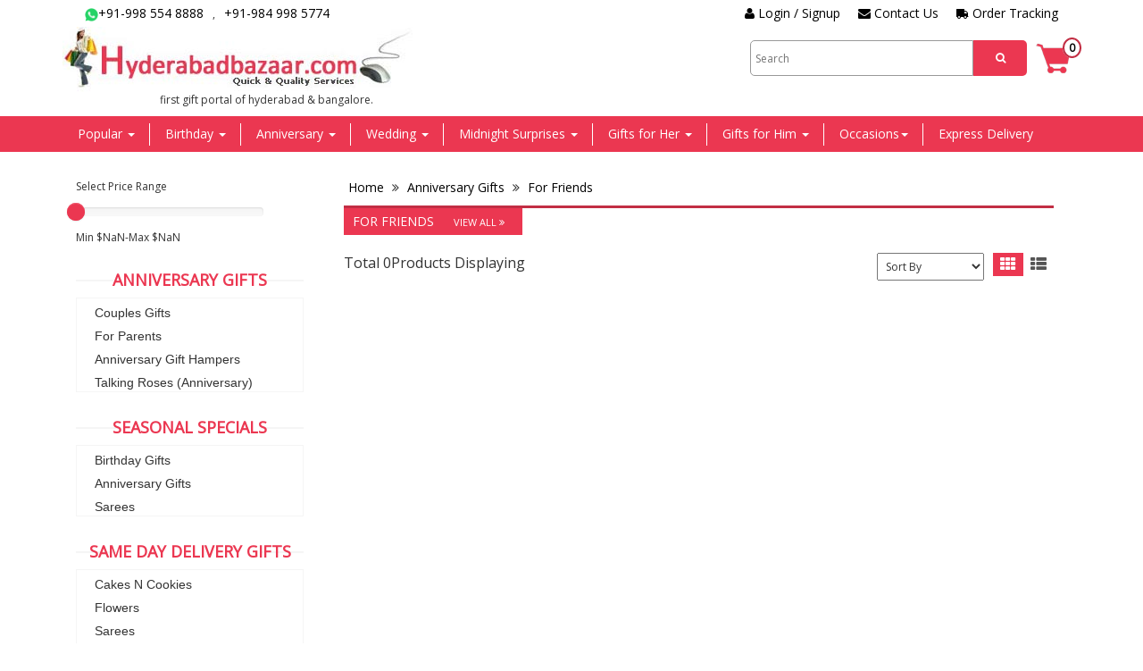

--- FILE ---
content_type: text/html; charset=utf-8
request_url: https://hyderabadbazaar.com/subcategories.aspx?CatID=100103&SubCatId=1831&CatName=Anniversary_Gifts&SubCatName=For_Friends&Type=2
body_size: 21852
content:



<!DOCTYPE html PUBLIC "-//W3C//DTD XHTML 1.0 Transitional//EN" "http://www.w3.org/TR/xhtml1/DTD/xhtml1-transitional.dtd">
<html xmlns="http://www.w3.org/1999/xhtml">
<head><meta http-equiv="Content-Security-Policy" content="upgrade-insecure-requests" /><title>
	SubCategories
</title></head>

<body bgcolor="#fedd95">
    <form name="form1" method="post" action="subcategories.aspx?CatID=100103&amp;SubCatId=1831&amp;CatName=Anniversary_Gifts&amp;SubCatName=For_Friends&amp;Type=2" id="form1">
<div>
<input type="hidden" name="__VIEWSTATE" id="__VIEWSTATE" value="/wEPDwULLTE5Njc0NjY4MjcPZBYCAgMPZBYCAgkPZBYEAgMPDxYCHgdWaXNpYmxlaGRkAgUPDxYCHgRUZXh0BTzCqSBDb3B5cmlnaHQgMTk5OC0yMDI2IEZsb3JhbCBUaG91Z2h0cy4gQWxsIHJpZ2h0cyByZXNlcnZlZC5kZGQYoAOPKFEJNaORIpYjDyUgoa7lsg==" />
</div>

<div>

	<input type="hidden" name="__VIEWSTATEGENERATOR" id="__VIEWSTATEGENERATOR" value="39EDB11A" />
	<input type="hidden" name="__EVENTVALIDATION" id="__EVENTVALIDATION" value="/wEWCwL6/vLVBAKTrrbgAwLS/ubOBgKU6/2MBAKU6+n9BgKU64XuBgKU65GIBgKM54rGBgLVoMbNAgLB3fmhBwK2v4CFBgnkrDUKZxPCVHGmI+6wsTZfnjIP" />
</div>
    
<meta name="google-site-verification" content="E2ptk8ACULSaf63cmNrqqE4LWe351xVLB9SOU44d97U" />
<link href="css/bootstrap.min.css" rel="stylesheet" />
<link href="css/stylesheet.css" rel="stylesheet" />
<link href="css/font-awesome.min.css" rel="stylesheet" />
<link rel="stylesheet" href="owl-carousel/owl.carousel.css" />
<link rel="stylesheet" href="owl-carousel/owl.theme.css" />
<link href="css/responsive.css" rel="stylesheet" />
<link href="css/jquery-ui.css" rel="stylesheet" type="text/css" />
<link href="css/subpage.css" rel="stylesheet" type="text/css" />

<script src="Js/jquery-1.11.2.js" type="text/javascript"></script>

<script type="text/javascript" src="owl-carousel/owl.carousel.js"></script>

<script src="js/bootstrap-slider.min.js" type="text/javascript" async></script>

<script src="js/bootstrap.min.js" type="text/javascript" async></script>

<script src="Js/owlcostom.js" type="text/javascript" async></script>

<script src="Js/jquery.tmpl.js" type="text/javascript" async></script>

<script language="javascript" src="Js/JScript.js" type="text/javascript" async></script>

<script src="Js/jquery-ui.js" type="text/javascript"></script>


<!-- Google tag (gtag.js) -->
<script async src="https://www.googletagmanager.com/gtag/js?id=AW-973802968">
</script>
<script>
  window.dataLayer = window.dataLayer || [];
  function gtag(){dataLayer.push(arguments);}
  gtag('js', new Date());

  gtag('config', 'AW-973802968');
</script>

<style type="text/css">
    .LPMheading
    {
        position: relative !important;
        font-weight: normal;
        text-transform: none;
        left: 29px !important;
    }
</style>
<script type="text/javascript" id="zsiqchat">var $zoho=$zoho || {};$zoho.salesiq = $zoho.salesiq || {widgetcode: "0621ef912f3f4a1a3cbc1f78d9b5271769ea0fed26166502e65415aba5c53025ae6ecac097e55d55e5919a2ba15cb8db", values:{},ready:function(){}};var d=document;s=d.createElement("script");s.type="text/javascript";s.id="zsiqscript";s.defer=true;s.src="https://salesiq.zoho.in/widget";t=d.getElementsByTagName("script")[0];t.parentNode.insertBefore(s,t);
</script>
<script>
$zoho.salesiq.ready = function()
{
$zoho.salesiq.customfield.add(
{
"name":" Order Number",
"hint":"Order Number",
"required":"false",
"visibility":"both",
});
}
</script>

<!-- END LivePerson Monitor. -->
<!-- Header Html -->
<div class="header">
    <div class="container">
        <div class="row top-links">
            <div class="col-sm-6">
			 <a href="https://wa.me/919985548888" target="_blank"><img alt="phone" src="images/whatsapp_icon.png" style="width: 15px;" />+91-998 554 8888</a>,<a href="https://wa.me/919849985774" target="_blank">+91-984 998 5774</a>
                <div id="LP_DIV_1442291977737" class="fa ">
                </div>
            </div>
            <div class="col-sm-6">
                <span class="top-right-links res"><a href="OrderTracking.aspx"><i class="fa fa-truck fa-flip-horizontal">
                </i> Order Tracking</a></span> <span class="top-right-links res"><a href="contactus.aspx"
                    class="drpbtn"><i class="fa fa-envelope"></i> Contact Us</a></span>
                <div id="UctrlHeader1_PnlLogin">
	
                    <span class="top-right-links"><a href="login.aspx"><i class="fa fa-user"></i> Login /
                        Signup</a></span>
                
</div>
                
            </div>
        </div>
        <div class="row">
            <div class="col-sm-5 logo">
                <a href="index.aspx">
                    <img src="images/logo-orange.jpg" class="img-responsive" /></a>
             <p class="text-center"> first gift portal of hyderabad & bangalore.</p>
            </div>
            <div class="col-sm-7">
                <a href="Shoppingcart.aspx">
                    <div class="cart">
                        <span id="UctrlHeader1_divItems" class="cart-text">0</span>
                    </div>
                </a>
                <div class="form-group">
                    <button type="button" class="search-button" onclick="callImageBtnClick()">
                        <i class="fa fa-search"></i>
                    </button>
                    <input type="submit" name="UctrlHeader1$ImgKeySearch" value="" onclick="return CheckValidationForSearch();" id="UctrlHeader1_ImgKeySearch" ImageUrl="#" style="display: none" />
                    <input name="UctrlHeader1$txtKeywordSearch" type="text" id="UctrlHeader1_txtKeywordSearch" placeholder="Search" class="search-box" />
                </div>
            </div>
        </div>
    </div>
</div>
<!-- Nav & Banner Start-->
<div>
    
<nav class="navbar navbar-inverse">
   <!-- Menu Html -->
<nav class="navbar navbar-inverse">
        <div class="container">
                <div class="row">
                        <div class="navbar-header">

                                <button type="button" class="navbar-toggle collapsed" data-toggle="collapse"
                                        data-target="#navbar" aria-expanded="false" aria-controls="navbar">
                                        <span class="sr-only">Toggle navigation</span>
                                        <span class="icon-bar"></span>
                                        <span class="icon-bar"></span>
                                        <span class="icon-bar"></span>
                                </button>

                        </div>
                        <div id="navbar" class="navbar-collapse collapse">


                                <ul class="nav navbar-nav">
                                        <li class="dropdown"><a href="#" class="drpbtn">Popular <span
                                                                class="caret"></span></a>
                                                <div role="menu" class="sub-menu2">
                                                        <ul class="list-unstyled">
                                                                <li><a href="/Categories.aspx?CatId=100006&CatName=Cakes_N_Cookies">Cakes</a>
                                                                </li>
                                                                <li><a href="/Categories.aspx?CatId=100008&CatName=Flowers">Flowers</a>
                                                                </li>
                                                                <li><a href="/Categories.aspx?CatId=100059&CatName=Chocolates_N_Icecreams">Chocolates</a>
                                                                </li>
                                                                <li><a href="/Categories.aspx?CatId=100073&CatName=Soft_Toys_&_POP_GIfts">Soft
                                                                                Toys</a>
                                                                </li>
                                                                <li><a href="/Categories.aspx?CatId=100017&CatName=Sweets_N_Savouries">Sweets</a>
                                                                </li>
                                                                <li><a href="/Categories.aspx?CatId=100107&CatName=Cake_N_Flowers">Cake
                                                                                & Flowers</a>
                                                                </li>
                                                                <li><a href="/Categories.aspx?CatId=100113&CatName=Fruits_&_Dry_Fruits">Fruits
                                                                                &
                                                                                Dryfruits</a></li>
                                                                <li><a href="/Categories.aspx?CatId=100037&CatName=Sarees">Sarees</a>
                                                                </li>
                                                                <li><a href="/Categories.aspx?CatID=100020&SubCatId=1665&CatName=Hyderabadi_Biryani_&_etc&_Fried_Rice&SubCatName=Biryani_&Type=2">Hyderabadi
                                                                                Biryani</a></li>
                                                                <li><a href="/AllCategories.aspx">All Categories</a>
                                                                </li>
                                                        </ul>
                                                </div>
                                        </li>

                                        <li class="dropdown"><a
                                                        href="Categories.aspx?CatId=100092&CatName=Birthday_Gifts"
                                                        class="drpbtn">Birthday <span class="caret"></span></a>
                                                <div role="menu" class="sub-menu2">
                                                        <ul class="list-unstyled">
                                                                <li><a href="/Categories.aspx?CatId=100092&CatName=Birthday_Gifts">
                                                                                Birthday Specials</a></li>
                                                                <li><a href="Subcategories.aspx?CatID=100092&SubCatId=1857&CatName=Birthday_Gifts&SubCatName=Birthday_Baskets&Type=2">
                                                                                Birthday Baskets</a></li>
                                                                <li><a href="Subcategories.aspx?CatID=100092&SubCatId=1856&CatName=Birthday_Gifts&SubCatName=Exotic_Hampers&Type=2">
                                                                                Exotic Hampers</a></li>
                                                                <li><a href="Subcategories.aspx?CatID=100092&SubCatId=1647&CatName=Birthday_Gifts&SubCatName=For_Friend&Type=2">
                                                                                For Friend</a></li>
                                                                <li><a href="Subcategories.aspx?CatID=100092&SubCatId=1855&CatName=Birthday_Gifts&SubCatName=Hidden_Surprises&Type=2">
                                                                                Hidden Surprises</a></li>
                                                                <li><a href="Subcategories.aspx?CatID=100092&SubCatId=1870&CatName=Birthday_Gifts&SubCatName=Naughty_Gifts&Type=2">
                                                                                Naughty Gifts</a></li>
                                                                <li><a href="Subcategories.aspx?CatID=100092&SubCatId=1650&CatName=Birthday_Gifts&SubCatName=Birthday_accessories&Type=2">
                                                                                Birthday accessories</a></li>
                                                                <li><a href="/Categories.aspx?CatId=100092&CatName=Birthday_Gifts">.....&nbsp;<span
                                                                                        style="text-decoration: underline;">View
                                                                                        More</span></a></li>
                                                        </ul>
                                                </div>
                                        </li>
                                        <li class="dropdown"><a
                                                        href="/Categories.aspx?CatId=100103&CatName=Anniversary_Gifts"
                                                        class="drpbtn">Anniversary <span class="caret"></span></a>
                                                <div role="menu" class="sub-menu2">
                                                        <ul class="list-unstyled">
                                                                <li><a href="/Categories.aspx?CatId=100103&CatName=Anniversary_Gifts">
                                                                                Anniversary Specials</a></li>
                                                                <li><a href="Subcategories.aspx?CatID=100103&SubCatId=1828&CatName=Anniversary_Gifts&SubCatName=Couples_Gifts&Type=2">
                                                                                Couples Gifts</a></li>
                                                                <li><a href="Subcategories.aspx?CatID=100103&SubCatId=1832&CatName=Anniversary_Gifts&SubCatName=Crystal_Gifts&Type=2">
                                                                                Crystal Gifts</a></li>
                                                                <li><a href="Subcategories.aspx?CatID=100103&SubCatId=1831&CatName=Anniversary_Gifts&SubCatName=For_Friends&Type=2">
                                                                                For Friends</a></li>
                                                                <li><a href="Subcategories.aspx?CatID=100103&SubCatId=1829&CatName=Anniversary_Gifts&SubCatName=For_Hubby&Type=2">
                                                                                For Hubby</a></li>
                                                                <li><a href="Subcategories.aspx?CatID=100103&SubCatId=1830&CatName=Anniversary_Gifts&SubCatName=For_Parents&Type=2">
                                                                                For Parents</a></li>
                                                                <li><a href="Subcategories.aspx?CatID=100103&SubCatId=1827&CatName=Anniversary_Gifts&SubCatName=For_Wife&Type=2">
                                                                                For Wife</a></li>
                                                                <li><a href="/Categories.aspx?CatId=100103&CatName=Anniversary_Gifts">.....&nbsp;<span
                                                                                        style="text-decoration: underline;">View
                                                                                        More</span></a></li>
                                                        </ul>
                                                </div>
                                        </li>
                                        <li class="dropdown"><a
                                                        href="/Categories.aspx?CatId=100075&CatName=Wedding_Gifts"
                                                        class="drpbtn">Wedding <span class="caret"></span></a>
                                                <div role="menu" class="sub-menu2">
                                                        <ul class="list-unstyled">
                                                                <li><a href="subcategories.aspx?CatID=100075&SubCatId=2380&CatName=Wedding_Gifts&SubCatName=Flowers_&_Garlands&Type=2">
                                                                                Flowers for couple</a></li>
                                                                <li><a href="Subcategories.aspx?CatID=100075&SubCatId=1483&CatName=Wedding_Gifts&SubCatName=Hampers_for_Bride&Type=2">
                                                                                Hampers for Bride</a></li>
                                                                <li><a href="Subcategories.aspx?CatID=100075&SubCatId=1484&CatName=Wedding_Gifts&SubCatName=Hampers_for_Bridegroom&Type=2">
                                                                                For Bridegroom</a></li>
                                                                <li><a href="Subcategories.aspx?CatID=100075&SubCatId=1485&CatName=Wedding_Gifts&SubCatName=Hampers_for_Couple&Type=2">
                                                                                Hampers for Couple</a></li>
                                                                <li><a href="Subcategories.aspx?CatID=100075&SubCatId=1492&CatName=Wedding_Gifts&SubCatName=Photo_Albums&Type=2">
                                                                                Photo Albums</a></li>
                                                                <li><a href="Subcategories.aspx?CatID=100075&SubCatId=1488&CatName=Wedding_Gifts&SubCatName=Special_Cakes&Type=2">
                                                                                Special Cakes</a></li>
                                                                <li><a href="/Categories.aspx?CatId=100075&CatName=Wedding_Gifts">.....&nbsp;<span
                                                                                        style="text-decoration: underline;">View
                                                                                        More</span></a></li>
                                                        </ul>
                                                </div>
                                        </li>
                                        <li class="dropdown"><a
                                                        href="/Categories.aspx?CatId=100090&CatName=Midnight_Surprise_Gifts"
                                                        class="drpbtn">Midnight Surprises <span
                                                                class="caret"></span></a>
                                                <div role="menu" class="sub-menu2">
                                                        <ul class="list-unstyled">
                                                                <li><a href="Subcategories.aspx?CatID=100090&SubCatId=1636&CatName=Midnight_Surprise_Gifts&SubCatName=Cake_n_Flowers&Type=2">
                                                                                Cake n Flowers</a></li>
                                                                <li><a href="Subcategories.aspx?CatID=100090&SubCatId=1634&CatName=Midnight_Surprise_Gifts&SubCatName=Cake_n_Musical_Greeting&Type=2">
                                                                                Cake n Musical Greeting</a></li>
                                                                <li><a href="Subcategories.aspx?CatID=100090&SubCatId=1638&CatName=Midnight_Surprise_Gifts&SubCatName=Cake_n_Teddy&Type=2">
                                                                                Cake n Teddy</a></li>
                                                                <li><a href="Subcategories.aspx?CatID=100090&SubCatId=1635&CatName=Midnight_Surprise_Gifts&SubCatName=Cell_Phone_n_Flowers&Type=2">
                                                                                Cell Phone n Flowers</a></li>
                                                                <li><a href="Subcategories.aspx?CatID=100090&SubCatId=1639&CatName=Midnight_Surprise_Gifts&SubCatName=Exclusive_Gifts&Type=2">
                                                                                Exclusive Gifts</a></li>
                                                                <li><a href="Subcategories.aspx?CatID=100090&SubCatId=1631&CatName=Midnight_Surprise_Gifts&SubCatName=Midnight_Suprise_Hampers&Type=2">
                                                                                Midnight Surprise Hampers</a></li>
                                                                <li><a href="/Categories.aspx?CatId=100090&CatName=Midnight_Surprise_Gifts">.....&nbsp;<span
                                                                                        style="text-decoration: underline;">View
                                                                                        More</span></a></li>
                                                        </ul>
                                                </div>
                                        </li>
                                        <li class="dropdown"><a href="/Categories.aspx?CatId=100070&CatName=Gifts_4_Her"
                                                        class="drpbtn">Gifts for Her <span class="caret"></span></a>
                                                <div role="menu" class="sub-menu2">
                                                        <ul class="list-unstyled">
                                                                <li><a href="Subcategories.aspx?CatID=100070&SubCatId=1455&CatName=Gifts_4_Her&SubCatName=Valentine_Hampers&Type=2">
                                                                                Valentine Hampers</a></li>
                                                                <li><a href="Subcategories.aspx?CatID=100070&SubCatId=1455&CatName=Gifts_4_Her&SubCatName=Valentine_Hampers&Type=2">
                                                                                Love Forever Gifts</a></li>
                                                                <li><a href="Subcategories.aspx?CatID=100070&SubCatId=1462&CatName=Gifts_4_Her&SubCatName=Valentine_Roses&Type=2">
                                                                                Valentine Roses</a></li>
                                                                <li><a href="Subcategories.aspx?CatID=100070&SubCatId=1466&CatName=Gifts_4_Her&SubCatName=Valentines_Day_Cakes&Type=2">
                                                                                Valentines Day Cakes</a></li>
                                                                <li><a href="Subcategories.aspx?CatID=100070&SubCatId=1792&CatName=Gifts_4_Her&SubCatName=13th_Evening&Type=2">
                                                                                13th Evening</a></li>
                                                                <li><a href="Subcategories.aspx?CatID=100070&SubCatId=2126&CatName=Gifts_4_Her&SubCatName=2_Day_&_3_Day_Serenades&Type=2">
                                                                                2Day & 3Day Serenades</a></li>
                                                                <li><a href="/Categories.aspx?CatId=100070&CatName=Gifts_4_Her">.....&nbsp;<span
                                                                                        style="text-decoration: underline;">View
                                                                                        More</span></a></li>
                                                        </ul>
                                                </div>
                                        </li>
                                        <li class="dropdown"><a href="/Categories.aspx?CatId=100097&CatName=Gifts_4_Him"
                                                        class="drpbtn">Gifts for Him <span class="caret"></span></a>
                                                <div role="menu" class="sub-menu2">
                                                        <ul class="list-unstyled">
                                                                <li><a href="Subcategories.aspx?CatID=100097&SubCatId=2130&CatName=Gifts_4_Him&SubCatName=Gifts_4_Him&Type=2">
                                                                                Gift Hampers</a></li>
                                                                <li><a href="Subcategories.aspx?CatID=100097&SubCatId=1770&CatName=Gifts_4_Him&SubCatName=Hidden_Surprises_for_Him&Type=2">
                                                                                Hidden Surprises</a></li>
                                                                <li><a href="/Categories.aspx?CatId=100093&CatName=Dresses_for_Him">Shirts</a>
                                                                </li>
                                                                <li><a href="/Categories.aspx?CatId=100010&CatName=Watches">Watches</a>
                                                                </li>
                                                                <li><a href="/Categories.aspx?CatId=100081&CatName=Cell_Phones">Mobiles</a>
                                                                </li>
                                                                <li><a href="Subcategories.aspx?CatID=100073&SubCatId=1434&CatName=Soft_Toys_&_POP_GIfts&SubCatName=POP_Gifts&Type=2">
                                                                                Couple Idols</a></li>
                                                                <li><a href="/Categories.aspx?CatId=100097&CatName=Gifts_4_Him">.....&nbsp;<span
                                                                                        style="text-decoration: underline;">View
                                                                                        More</span></a></li>
                                                        </ul>
                                                </div>
                                        </li>
                                        <li class="dropdown"><a href="#" class="drpbtn">Occasions<span
                                                                class="caret"></span>
                                                </a>
                                                <div role="menu" class="sub-menu2">
                                                        <ul class="list-unstyled">


                                                                <!-- <li><a href="Categories.aspx?CatID=100095&CatName=Congratulations%20Gifts"><b>
                                                                Environment Day - <span>(5<sup>th</sup>
                                                                        June)</b></span></a>
                                                        </li> -->
                                                                <!-- <li><a href="Categories.aspx?CatID=100066&CatName=Gifts%204%20Father"><b>
                                                                Father's Day - <span>(15<sup>th</sup>
                                                                        June)</b></span></a>
                                                        </li>
                                                        <li><a href="ViewAllProducts.aspx?CatID=100066&SubCatId=1736&CatName=Gifts_4_Father&SubCatName=Cake_N_Flowers_to_Dad&Type=2">
                                                                Cake N Flowers </a></li>
                                                        <li><a href="ViewAllProducts.aspx?CatID=100066&SubCatId=2282&CatName=Gifts_4_Father&SubCatName=Fruits_N_Flowers&Type=2">
                                                                Fruits N Flowers </a></li>
                                                        <li><a href="ViewAllProducts.aspx?CatID=100066&SubCatId=1553&CatName=Gifts_4_Father&SubCatName=Fathers_Day_Hampers&Type=2">
                                                                Fathers Day Hampers </a></li> -->
                                                                <!-- <li><a href="ViewAllProducts.aspx?CatID=100103&SubCatId=1830&CatName=Anniversary+Gifts&SubCatName=For+Parents"><b>
                                                                Parents' Day - <span>(27<sup>th</sup>
                                                                        July)</b></span></a>
                                                        </li>
                                                        <li><a href="Categories.aspx?CatId=100008&CatName=Flowers">
                                                                Flowers </a></li>
                                                        <li><a href="ViewAllProducts.aspx?CatID=100113&SubCatId=1987&CatName=Fruits_&_Dry_Fruits&SubCatName=Dry_Fruits&Type=2">
                                                                Dry Fruits </a></li> -->
                                                                <!-- <li><a href="Categories.aspx?CatID=100082&CatName=Gifts%204%20Friends"><b>
                                                                        Friendship Day - <span>(3<sup>rd</sup>
                                                                                Aug)</b></span></a>
                                                </li>
                                                <li><a href="ViewAllProducts.aspx?CatID=100082&SubCatId=1583&CatName=Friendship_Day_Gifts&SubCatName=Friendship_Hampers&Type=2">
                                                                Friendship Hampers </a></li> -->
                                                                <!-- <li><a href="Categories.aspx?CatID=100085&CatName=Varalaxmi%20Vratham"><b>
                                                                                        Varalakshmi Vratam -
                                                                                        <span>(8<sup>th</sup>
                                                                                                Aug)</b></span></a>
                                                                </li> -->
                                                                <!-- <li><a href="Categories.aspx?CatId=100017&CatName=Sweets_N_Savouries">
                                                                Sweets </a></li> -->
                                                                <!-- <li><a href="Categories.aspx?CatId=100037&CatName=Sarees">
                                                                Sarees </a></li> -->

                                                                <!-- <li><a href="Categories.aspx?CatID=100083&CatName=Gifts%204%20Brother"><b>
                                                                                        Rakhi -
                                                                                        <span>(9<sup>th</sup>
                                                                                                Aug)</b></span></a>
                                                                </li>

                                                                <li><a href="ViewAllProducts.aspx?CatID=100083&SubCatId=1594&CatName=Gifts_4_Brother&SubCatName=Rakhi_with_Sweets&Type=2">
                                                                        Rakhi with Sweets </a></li>
                                                                <li><a href="ViewAllProducts.aspx?CatID=100083&SubCatId=1597&CatName=Gifts_4_Brother&SubCatName=Rakhi_with_Dry_Fruits&Type=2">
                                                                        Rakhi with Dry Fruits </a></li>
                                                                <li><a href="ViewAllProducts.aspx?CatID=100083&SubCatId=1744&CatName=Gifts_4_Brother&SubCatName=Family_Rakhis&Type=2">
                                                                        Family Rakhis </a></li>
                                                        <li><a href="Categories.aspx?CatID=100084&SubCatId=1603&CatName=Gifts_4_Sister&SubCatName=Special_Gift_Hampers&Type=2"><b>
                                                                                        Rakhi Gifts 4 Sis 
                                                                                        
                                                                                                </b></span></a>
                                                                </li>
                                                                <li><a href="ViewAllProducts.aspx?CatID=100084&SubCatId=1603&CatName=Rakhi_Gifts_4_Sister&SubCatName=Special_Gift_Hampers&Type=2">
                                                                        Special Gift Hampers </a></li>
                                                                        <li><a href="ViewAllProducts.aspx?CatID=100084&SubCatId=1745&CatName=Rakhi_Gifts_4_Sister&SubCatName=Hidden_Surprises_for_Sister&Type=2">
                                                                        Hidden Surprises </a></li> -->
                                                                <!-- <li><a href="Categories.aspx?CatID=100095&CatName=Congratulations%20Gifts"><b>
                                                                                        Independence Day -
                                                                                        <span>(15<sup>th</sup>
                                                                                                Aug)</b></span></a>
                                                                </li> -->
                                                                <!-- <li><a href="Categories.aspx?CatID=100050&CatName=Sri%20Krishna%20Ashtami%20Gifts"><b>
                                                                                        Krishna Janmashtami -
                                                                                        <span>(16<sup>th</sup>
                                                                                                Aug)</b></span></a>
                                                                </li> -->
                                                                <!-- <li><a href="Categories.aspx?CatID=100087&CatName=Ganesh%20Chaturthi%20Gifts"><b>
                                                                                        Ganesh chaturthi -
                                                                                        <span>(27<sup>th</sup>
                                                                                                Aug)</b></span></a>
                                                                </li>
                                                                <li><a href="Categories.aspx?CatId=100017&CatName=Sweets_N_Savouries">
                                                                Sweets </a></li>
                                                                <li><a href="ViewAllProducts.aspx?CatID=100113&SubCatId=1987&CatName=Fruits_&_Dry_Fruits&SubCatName=Dry_Fruits&Type=2">
                                                                Dry Fruits </a></li>
                                                                <li><a href="ViewAllProducts.aspx?CatID=100087&SubCatId=1613&CatName=Ganesh+Chaturthi+Gifts&SubCatName=Ganesh+chaturthi+Hampers">
                                                                chaturthi Hampers </a></li> -->
                                                                <!-- <li><a href="Categories.aspx?CatID=100095&CatName=Congratulations%20Gifts"><b>
                                                                                        Teacher's Day -
                                                                                        <span>(5<sup>th</sup>
                                                                                                Sep)</b></span></a>
                                                                </li>
                                                                <li><a href="Categories.aspx?CatID=100127&CatName=Personalised%20Gifts">
                                                                Personalised Gifts </a></li>
                                                                <li><a href="ViewAllProducts.aspx?CatID=100103&SubCatId=1830&CatName=Anniversary+Gifts&SubCatName=For+Parents"><b>
                                                                                        Grandparents' Day -
                                                                                        <span>(7<sup>th</sup>
                                                                                                Sep)</b></span></a>
                                                                </li>
                                                                <li><a href="ViewAllProducts.aspx?CatID=100095&SubCatId=1748&CatName=Congratulations_Gifts&SubCatName=Gift_Hampers&Type=2">
                                                                Gift Hampers </a></li> -->
                                                                <!-- <li><a href="Categories.aspx?CatID=100084&CatName=Gifts%204%20Sister"><b>
                                                                                        Daughter's Day -
                                                                                        <span>(28<sup>th</sup>
                                                                                                Sep)</b></span></a>
                                                                </li>
                                                                <li><a href="Categories.aspx?CatID=100089&CatName=Dasara%20Gifts"><b>
                                                                        Dussehra -
                                                                                        <span>(2<sup>nd</sup>
                                                                                                Oct)</b></span></a>
                                                                </li>
                                                                <li><a href="#"><b>
                                                                        Navaratri Starts from<br> &nbsp;&nbsp;&nbsp;&nbsp;&nbsp;&nbsp;
                                                                                        <span>(22<sup>nd</sup>
                                                                                                Sep to 2<sup>nd</sup> Oct)</b></span> </a>
                                                                </li>
                                                                <li><a href="Categories.aspx?CatId=100017&CatName=Sweets_N_Savouries">
                                                                        Traditional Sweets </a></li>
                                                                         <li><a href="ViewAllProducts.aspx?CatID=100113&SubCatId=1987&CatName=Fruits_&_Dry_Fruits&SubCatName=Dry_Fruits&Type=2">
                                                                                Dry Fruits </a></li>
                                                                <li><a href="ViewAllProducts.aspx?CatID=100089&SubCatId=1623&CatName=Dasara_Gifts&SubCatName=Dussera_Special_Hampers_&Type=2">
                                                                        Special Hampers </a></li>
                                                                        <li><a href="Categories.aspx?CatID=100095&CatName=Congratulations%20Gifts"><b>
                                                                                        Gandhi Jayanti -
                                                                                        <span>(2<sup>nd</sup>
                                                                                                Oct)</b></span></a>
                                                                </li> -->
                                                                <!-- <li><a href="Categories.aspx?CatId=100070&CatName=Gifts_4_Her"><b>
                                                                                        Karva Chauth -
                                                                                        <span>(10<sup>th</sup>
                                                                                                Oct)</b></span></a>
                                                                </li>
                                                                <li><a href="Categories.aspx?CatID=100012&CatName=Jewellery"><b>
                                                                                        Dhanteras -
                                                                                        <span>(18<sup>th</sup>
                                                                                                Oct)</b></span></a>
                                                                </li>
                                                                <li><a href="Categories.aspx?CatID=100061&CatName=Diwali%20Gifts"><b>
                                                                                        Diwali -
                                                                                        <span>(20<sup>th</sup>
                                                                                                Oct)</b></span></a>
                                                                </li>
                                                                <li><a href="ViewAllProducts.aspx?CatID=100061&SubCatId=2330&CatName=Diwali_Gifts&SubCatName=Sweets_and_Diyas&Type=2">
                                                                                Sweets and Diyas </a></li>
                                                                <li><a href="ViewAllProducts.aspx?CatID=100061&SubCatId=1392&CatName=Diwali_Gifts&SubCatName=Diwali_Dry_Fruits_Hampers&Type=2">
                                                                                Diwali Dry Fruits Hampers </a></li>
                                                                <li><a href="ViewAllProducts.aspx?CatID=100061&SubCatId=1934&CatName=Diwali_Gifts&SubCatName=Diwali_Special_Hampers&Type=2">
                                                                                Special Hampers </a></li>
                                                                <li><a href="Categories.aspx?CatID=100083&CatName=Gifts%204%20Brother"><b>
                                                                                        Bhai Dooj -
                                                                                        <span>(23<sup>rd</sup>
                                                                                                Oct)</b></span></a>
                                                                </li> -->
                                                                <!-- <li><a href="Categories.aspx?CatID=100007&CatName=Kids%20Gift%20Store"><b>
                                                                                        Children's Day -
                                                                                        <span>(14<sup>th</sup>
                                                                                                Nov)</b></span></a>
                                                                </li>
                                                                <li><a href="Categories.aspx?CatId=100059&CatName=Chocolates_N_Icecreams">
                                                                                Chocolates </a></li>
                                                                <li><a href="Categories.aspx?CatId=100006&CatName=Cakes_N_Cookies">
                                                                                Cakes </a></li>
                                                                <li><a href="ViewAllProducts.aspx?CatID=100113&SubCatId=1987&CatName=Fruits_&_Dry_Fruits&SubCatName=Dry_Fruits&Type=2">
                                                                                Dry Fruits </a></li>
                                                                <li><a href="Categories.aspx?CatID=100007&CatName=Kids%20Gift%20Store">
                                                                                Toys </a></li> -->
                                                                <!-- <li><a href="Categories.aspx?CatID=100095&CatName=Congratulations%20Gifts"><b>
                                                                                        Thanksgiving Day -
                                                                                        <span>(27<sup>th</sup>
                                                                                                Nov)</b></span></a>
                                                                </li>
                                                                <li><a href="ViewAllProducts.aspx?CatID=100095&SubCatId=1748&CatName=Congratulations_Gifts&SubCatName=Gift_Hampers&Type=2">
                                                                                Gift Hampers
                                                                        </a></li> -->
                                                                <!-- <li><a href="Categories.aspx?CatID=100071&CatName=Christmas%20Gifts"><b>
                                                                                        Christmas -
                                                                                        <span>(25<sup>th</sup>
                                                                                                Dec)</b></span></a>
                                                                </li>
                                                                <li><a href="ViewAllProducts.aspx?CatID=100071&SubCatId=1420&CatName=Christmas_Gifts&SubCatName=Christmas_Cakes&Type=2">
                                                                                Christmas Cakes
                                                                        </a></li>
                                                                <li><a href="ViewAllProducts.aspx?CatID=100071&SubCatId=1421&CatName=Christmas_Gifts&SubCatName=Christmas_Decorations&Type=2">
                                                                                X-mas Decoration
                                                                        </a></li>
                                                                <li><a href="ViewAllProducts.aspx?CatID=100071&SubCatId=1409&CatName=Christmas_Gifts&SubCatName=Christmas_Gifts&Type=2">
                                                                                Christmas Gifts
                                                                        </a></li> -->
                                                                <!-- <li><a href="Categories.aspx?CatID=100067&CatName=New%20Year%20Gifts"><b>
                                                                                        New Year -
                                                                                        <span>(1<sup>st</sup>
                                                                                                Jan)</b></span></a>
                                                                </li>
                                                                 <li><a href="ViewAllProducts.aspx?CatID=100067&SubCatId=1686&CatName=New_Year_Gifts&SubCatName=Cake_N_Flowers_&Type=2">
                                                                                Cake N Flowers
                                                                        </a></li>
                                                                <li><a href="ViewAllProducts.aspx?CatID=100067&SubCatId=1756&CatName=New_Year_Gifts&SubCatName=Wishes_Basket&Type=2">
                                                                                Wishes Basket
                                                                        </a></li>
                                                                <li><a href="ViewAllProducts.aspx?CatID=100067&SubCatId=1418&CatName=New_Year_Gifts&SubCatName=New_Year_Special_Hampers&Type=2">
                                                                                Special Hampers
                                                                        </a></li> -->
                                                                 <!-- <li><a href="Categories.aspx?CatID=100068&CatName=Sankranthi"><b>
                                                                                        Pongal -
                                                                                        <span>(14<sup>th</sup> to 16<sup>th</sup> 
                                                                                                Jan)</b></span></a>
                                                                </li>

                                                                <li><a href="ViewAllProducts.aspx?CatID=100068&SubCatId=1448&CatName=Sankranthi&SubCatName=Bhogi_Gifts&Type=2">
                                                                        Bhogi Gifts</a></li>
                                                                <li><a href="ViewAllProducts.aspx?CatID=100068&SubCatId=1449&CatName=Sankranthi&SubCatName=Sankranthi_Gifts&Type=2">
                                                                        Sankranthi Gifts</a></li>
                                                                <li><a href="ViewAllProducts.aspx?CatID=100068&SubCatId=1450&CatName=Sankranthi&SubCatName=Kanuma_Gifts&Type=2">
                                                                        Kanuma Gifts </a></li> -->
                                                                <li><a href="Categories.aspx?CatID=100095&CatName=Congratulations%20Gifts"><b>
                                                                                        Republic Day -
                                                                                        <span>(26<sup>th</sup>
                                                                                                Jan)</b></span></a>
                                                                </li>
                                                                <li><a href="Categories.aspx?CatId=100006&CatName=Cakes_N_Cookies">
                                                                 Cakes</a></li>
                                                                <!-- <li><a href="Categories.aspx?CatId=100008&CatName=Flowers">
                                                                        Flowers </a></li>
                                                                <li><a href="Categories.aspx?CatId=100017&CatName=Sweets_N_Savouries">
                                                                        Sweets </a></li> -->
                                                                         <li><a
                                        href="Categories.aspx?CatID=100070&CatName=VDay%20Gifts%204%20Her"><b>
                                                Valentine's Day - <span>(14<sup>th</sup> Feb)</b></span></a></li>
                                                <li><a
                                                        href="Categories.aspx?CatID=100070&CatName=VDay%20Gifts%204%20Her"><b>
                                                                V'Day Gifts for Her  </b></a></li>
                                                <li><a
                                                        href="ViewAllProducts.aspx?CatID=100070&SubCatId=1462&CatName=VDay_Gifts_4_Her&SubCatName=Valentine_Roses&Type=2">  Valentine Roses
                                                                        </a></li>
                                                 <li><a
                                                        href="ViewAllProducts.aspx?CatID=100070&SubCatId=1455&CatName=VDay_Gifts_4_Her&SubCatName=Valentine_Hampers&Type=2">   Valentine Hampers
                                                                        </a></li>
                                                <li><a
                                                        href="ViewAllProducts.aspx?CatID=100070&SubCatId=1761&CatName=VDay_Gifts_4_Her&SubCatName=Hidden_Surprises_for_Her&Type=2">  Hidden Surprises
                                                                        </a></li>
                                                                        <li><a
                                                                                href="Categories.aspx?CatID=100097&CatName=VDay%20Gifts%204%20Him"><b>
                                                                                        V'Day Gifts for Him  </b></a></li>
                                <!-- <li><a
                                        href="Categories.aspx?CatID=100094&CatName=Shivaratri%20Gifts"><b>
                                                Shivaratri - <span>(18<sup>th</sup>  Feb)</b></span></a></li>
                                <li><a
                                        href="Categories.aspx?CatId=100113&CatName=Fruits_&_Dry_Fruits">  Fruits & Dry Fruits
                                                </a></li> -->



                                                        </ul>
                                                </div>
                                        </li>
                                        <li><a href="Categories.aspx?CatId=100122&CatName=Express_Delivery"
                                                        style="background: none;">
                                                        Express Delivery
                                                        <!--<i class="fa fa-bars"></i>-->
                                                                </a>
                                        </li>
                                </ul>


                        </div>
                </div>
        </div>
</nav>
<!--/.nav-collapse -->
</nav>
</div>
<!-- Nav & Banner Start-->

<script type="text/javascript">
    //Search Autolist
    myArr = [];
    var distinct = [];
    $.ajax({
        type: "GET",
        url: "search.xml", // change to full path of file on server
        dataType: "xml",
        
        success: function(data, textStatus, jqXHR) {
            var xml = data;
            var books = jqXHR.responseXML.getElementsByTagName('row');
            for (var i = 0; i < books.length; i++) {
            // for (var i = 0; i < 200; i++) {
            //debugger
                myArr.push(getNodeValue(books[i], 'Name'));
            }

            $.each(myArr, function(i, el) {
                if ($.inArray(el, distinct) === -1)
                    distinct.push(el);
            });
        },
        complete: function(res, e) {
            $('.search-box').autocomplete({
                max: 10,
                source: function(request, response) {
                    var results = $.ui.autocomplete.filter(distinct, request.term);
                    response(results.slice(0, 10));
                },
                //autoFocus: true,
                minLength: 1,
                select: function(event, ui) {
                    $('#txtKeywordSearch').val(ui.item.value);
                    //$("#searchForm").submit();
                }
            });
        },
        error: function(jqXHR, textStatus, errorThrown) {
          
            console.log('AJAX call failed.');
            console.log(textStatus + ': ' + errorThrown);
        }
    });
    function getNodeValue(obj, tag) {
        
        return obj.getAttributeNode(tag);
        //return obj.firstElementChild.getAttributeNode(tag);
        // return obj.getElementsByTagName(tag)[0].firstChild.nodeValue;
    }
    function escapeXML(string) {

        var str = string;
        str = str.replace(/\&/g, "&amp;");
        str = str.replace(/\>/g, "&gt;");
        str = str.replace(/\</g, "&lt;");
        str = str.replace(/\"/g, "&quot;");
        str = str.replace(/\'/g, "&apos;");

        return str;
    }
    function parseXml(xml) {
        $(xml).find("row").each(function() {
            myArr.push($(this).attr("Name"));
        });
        $.each(myArr, function(i, el) {
            if ($.inArray(el, distinct) === -1)
                distinct.push(el);
        });
    }

    function setupAC() {
        $('.search-box').autocomplete({
            //source: myArr,
            max: 10,
            //                                source: function (request, response) {
            //                                    var matcher = new RegExp("^" + $.ui.autocomplete.escapeRegex(request.term), "i");
            //                                    response($.grep(myArr, function (item) {
            //                                        return matcher.test(item);
            //                                    }));
            //                                },
            source: function(request, response) {
                var results = $.ui.autocomplete.filter(distinct, request.term);

                response(results.slice(0, 10));
            },
            //autoFocus: true,
            minLength: 1,
            select: function(event, ui) {
                // debugger
                $('#txtKeywordSearch').val(ui.item.value);
                //$("#searchForm").submit();
            }

        });
    }

    function CheckValidationForSearch() {

        if (document.getElementById('UctrlHeader1_txtKeywordSearch').value == "") {
            alert("Please Enter A Keyword For Search");
            document.getElementById('UctrlHeader1_txtKeywordSearch').focus();
            return false;
        }
    }
    function callImageBtnClick() {
        document.getElementById('UctrlHeader1_ImgKeySearch').click();
    }
    
    
</script>

<script language="JavaScript" type="text/javascript" async>
    (function(i, s, o, g, r, a, m) {
        i['GoogleAnalyticsObject'] = r; i[r] = i[r] || function() {
            (i[r].q = i[r].q || []).push(arguments)
        }, i[r].l = 1 * new Date(); a = s.createElement(o),
  m = s.getElementsByTagName(o)[0]; a.async = 1; a.src = g; m.parentNode.insertBefore(a, m)
    })(window, document, 'script', '//www.google-analytics.com/analytics.js', 'ga');

    ga('create', 'UA-3573608-1', 'hyderabadbazaar.com');
    ga('send', 'pageview');

</script>


    
    <div class="container">
   
        <div class="col-sm-3">
            
            <!-- Price Slider -->
            <div class="price-range">
                <p>
                    Select Price Range</p>
                <input id="price-slider" type="text" class="span2" value="" data-slider-min="10"
                    data-slider-max="1000" data-slider-step="1" data-slider-id="price-select" data-slider-value="[250,450]" />
                <p id="value-label">
                    
                     <div id="sliderrange"> </div></p>
                   
            </div>
            <!-- Price Slider End -->
            <!--NEw price slider--->
            
            <div id="slider-range">
            </div>
            <!----End--->
              
<link href="css/bootstrap.min.css" rel="stylesheet" />
    <link href="css/stylesheet.css" rel="stylesheet" />
    <link href="css/font-awesome.min.css" rel="stylesheet" />
    <link rel="stylesheet" href="owl-carousel/owl.carousel.css" />
    <link rel="stylesheet" href="owl-carousel/owl.theme.css" />
    <link rel="stylesheet" href="css/subpage.css" />
    <link rel="stylesheet" href="css/responsive.css" />
    <link rel="stylesheet" href="css/bootstrap-slider.min.css" />

   
   


            	<div class="col-heading">
            		<h3 class="text-center">Anniversary Gifts</h3>
               	</div>  
                 <div class="col-category">
                
                	<ul class="list-unstyled">
                     
                   <li><a href="subcategories.aspx?CatID=100103&SubCatId=1828&CatName=Anniversary_Gifts&SubCatName=Couples_Gifts&Type=2" id="UctrlLeftMenu_DlCategories_ctl00_selhref">
                                                                     Couples Gifts</a>
                            <input name="UctrlLeftMenu$DlCategories$ctl00$subcatid" type="hidden" id="UctrlLeftMenu_DlCategories_ctl00_subcatid" value="1828" />  </li>                                     
                    	 
                   <li><a href="subcategories.aspx?CatID=100103&SubCatId=1830&CatName=Anniversary_Gifts&SubCatName=For_Parents&Type=2" id="UctrlLeftMenu_DlCategories_ctl01_selhref">
                                                                     For Parents</a>
                            <input name="UctrlLeftMenu$DlCategories$ctl01$subcatid" type="hidden" id="UctrlLeftMenu_DlCategories_ctl01_subcatid" value="1830" />  </li>                                     
                    	 
                   <li><a href="subcategories.aspx?CatID=100103&SubCatId=2436&CatName=Anniversary_Gifts&SubCatName=Anniversary_Gift_Hampers&Type=2" id="UctrlLeftMenu_DlCategories_ctl02_selhref">
                                                                     Anniversary Gift Hampers</a>
                            <input name="UctrlLeftMenu$DlCategories$ctl02$subcatid" type="hidden" id="UctrlLeftMenu_DlCategories_ctl02_subcatid" value="2436" />  </li>                                     
                    	 
                   <li><a href="subcategories.aspx?CatID=100103&SubCatId=2307&CatName=Anniversary_Gifts&SubCatName=Talking_Roses_(Anniversary)&Type=2" id="UctrlLeftMenu_DlCategories_ctl03_selhref">
                                                                     Talking Roses (Anniversary)</a>
                            <input name="UctrlLeftMenu$DlCategories$ctl03$subcatid" type="hidden" id="UctrlLeftMenu_DlCategories_ctl03_subcatid" value="2307" />  </li>                                     
                    	 
                    </ul>
                    </div>         	
               
                    

                      

              


                
                <div class="col-heading">
            		<h3 class="text-center category-head">SEASONAL SPECIALS</h3>
                </div>
            	
                <div class="col-category">
                	<ul class="list-unstyled">
                         <table id="UctrlLeftMenu_DlSeasonlSpl" cellspacing="0" border="0" style="border-collapse:collapse;">
	<tr>
		<td>
                                                     <li><a href='Categories.aspx?CatId=100092&CatName=Birthday_Gifts'>
                                                                        Birthday Gifts</a> 
                                                                    </li>
                                                    </td>
	</tr><tr>
		<td>
                                                     <li><a href='Categories.aspx?CatId=100103&CatName=Anniversary_Gifts'>
                                                                        Anniversary Gifts</a> 
                                                                    </li>
                                                    </td>
	</tr><tr>
		<td>
                                                     <li><a href='Categories.aspx?CatId=100037&CatName=Sarees'>
                                                                        Sarees</a> 
                                                                    </li>
                                                    </td>
	</tr>
</table>
                    </ul>                 
                </div>   
                    
                <div class="col-heading">
            		<h3 class="text-center category-head">SAME DAY DELIVERY GIFTS</h3>
                </div>
                
                  <div class="col-category">
                	<ul class="list-unstyled">
                     <table id="UctrlLeftMenu_DlSameDay" cellspacing="0" border="0" style="border-collapse:collapse;">
	<tr>
		<td>
                                                     <li> <a href='Categories.aspx?CatId=100006&CatName=Cakes_N_Cookies'>
                                                                        Cakes N Cookies
                                                                    </a>           </li>
                                                    </td>
	</tr><tr>
		<td>
                                                     <li> <a href='Categories.aspx?CatId=100008&CatName=Flowers'>
                                                                        Flowers
                                                                    </a>           </li>
                                                    </td>
	</tr><tr>
		<td>
                                                     <li> <a href='Categories.aspx?CatId=100037&CatName=Sarees'>
                                                                        Sarees
                                                                    </a>           </li>
                                                    </td>
	</tr><tr>
		<td>
                                                     <li> <a href='Categories.aspx?CatId=100017&CatName=Sweets_N_Savouries'>
                                                                        Sweets N Savouries
                                                                    </a>           </li>
                                                    </td>
	</tr>
</table>
                    </ul>
             

                  </div>

              
           
           
<html xmlns="http://www.w3.org/1999/xhtml">
<head>
    <script language="javascript" type="text/javascript">

        //function Add2Cart(Prod2Cart)
        //{
        //var Qty1=parseInt(document.getElementById("qty"+Prod2Cart).value)
        //if(Qty1<=0)
        //Qty1=1;
        //document.location="ShoppingCart.aspx?AddQty="+Qty1+"&"+Prod2Cart;
        //}

        function Add2Cart11(Prod2Cart) {
         //   debugger
            var Qty1 = parseInt(document.getElementById("qty" + Prod2Cart).value)
            //if(Qty1>0)
            //document.location="ShoppingCart.aspx?AddQty="+Qty1+"&"+Prod2Cart;
            //else
            //alert("Qty should not be Zero");
            var Price1 = document.getElementById("HtxtPrice" + Prod2Cart).value
            if (Price1 >= 1)
                document.location = "ShoppingCart.aspx?AddQty=" + Qty1 + "&" + Prod2Cart;
            else
                alert("Product Price should not be Zero Or less");
        }

        function MoreDetails(ProdId) {
            window.open("MoreDetails.aspx?ProdId=" + ProdId, "MoreDetails", "menubar=0,resizable=0,scrollbars=0,width=800,height=320");
        }
    </script>
</head>
<body>
    <div class="col-heading">
        <h3 class="text-center category-head">
            Quick Pics</h3>
    </div>
    <div id="UctrlLeftMenu_UctrlHotProducts_tabHotProd" class="col-category">
        <div id="quickpics" class="owl-carousel owl-theme">
            <span id="UctrlLeftMenu_UctrlHotProducts_DlHotProducts" style="display:inline-block;border-width:0px;width:100%;"><span>
                    <div class="item quickpics text-center">
                        <div id="effect">
                            <a href='BestView.aspx?ProdId=p013641&CatId=100103&SubCatId=2436&CatName=Anniversary_Gifts&SubCatName=Anniversary_Gift_Hampers&ProdName=Have A Great Day&Price=47.99&Type=2'>
                                <img src='http://hyderabadbazaar.com/images/10047/DSC_0188B_110909.jpg' class="img-responsive">
                                <div class="view">
                                    <i class="fa fa-search"></i>
                                </div>
                            </a>
                        </div>
                        <p class="p-name">
                            Have A Great Day</p>
<input type="hidden" id='HtxtPriceProdId=p013641&CatId=100103&SubCatId=2436&CatName=Anniversary_Gifts&SubCatName=Anniversary_Gift_Hampers&ProdName=Have A Great Day&Price=47.99&Type=2'
                                                        value='47.99' name='HtxtPriceProdId=p013641&CatId=100103&SubCatId=2436&CatName=Anniversary_Gifts&SubCatName=Anniversary_Gift_Hampers&ProdName=Have A Great Day&Price=47.99&Type=2' />

                        <p class="p-price">
                            $ 47.99 / Rs. 4334</p>
<input type="hidden" id='qtyProdId=p013641&CatId=100103&SubCatId=2436&CatName=Anniversary_Gifts&SubCatName=Anniversary_Gift_Hampers&ProdName=Have A Great Day&Price=47.99&Type=2'
                                                        value="1" size="2" name='qtyProdId=p013641&CatId=100103&SubCatId=2436&CatName=Anniversary_Gifts&SubCatName=Anniversary_Gift_Hampers&ProdName=Have A Great Day&Price=47.99&Type=2'
                                                        maxlength="2">

                        <a href="javascript:Add2Cart11('ProdId=p013641&CatId=100103&SubCatId=2436&CatName=Anniversary_Gifts&SubCatName=Anniversary_Gift_Hampers&ProdName=Have A Great Day&Price=47.99&Type=2')">
                                                        <div class="btn btn-default" >
                                <i class="fa fa-shopping-cart"></i>Add To Cart</div> </a>
                    </div>
                </span></span>
        </div>
    </div>
    <script type="text/javascript">


        var mystr = $("#quickpics");
        mystr.find("span").contents().unwrap();
    </script>
</body>
</html>



           
            
<head>

 <meta charset="utf-8">
    <meta http-equiv="X-UA-Compatible" content="IE=edge">
    <meta name="viewport" content="width=device-width, initial-scale=1">
    
    <title>Hyderabadbazaar</title>


    <link href="css/bootstrap.min.css" rel="stylesheet">
    
    <link href="css/stylesheet.css" rel="stylesheet">
    
    <link href="css/font-awesome.min.css" rel="stylesheet">
	
	<link rel="stylesheet" href="owl-carousel/owl.carousel.css">
    
	<link rel="stylesheet" href="owl-carousel/owl.theme.css">
    
    <link href="css/responsive.css" rel="stylesheet">

    <!--[if lt IE 9]>
      <script src="https://oss.maxcdn.com/html5shiv/3.7.2/html5shiv.min.js"></script>
      <script src="https://oss.maxcdn.com/respond/1.4.2/respond.min.js"></script>
    <![endif]-->
    
   <!-- <script src="https://ajax.googleapis.com/ajax/libs/jquery/1.11.3/jquery.min.js"></script>
	
	<script src="owl-carousel/owl.carousel.js"></script>

    <script src="js/bootstrap.min.js"></script>
    
    <script src="js/owlcostom.js"></script>-->
</head>
<body>
 <div class="col-heading">
            		<h3 class="text-center category-head">Testimonials</h3>
                </div>
                <div class="col-category">
                            <div id="testimonials" class="owl-carousel owl-theme">
                                 <div class="item text-center">
                                     <p class="p-name">Chuck Koonapareddy, NJ,USA</p>
                                     <img src="http://hyderabadbazaar.com/images/testi_1.jpg" class="img-responsive img-thumbnail"/>
                                     <p> Dear HYD Bazaar, Thank you for the photos, I appreciate your efficient service. Keep it up. Thank you once again</p>
                                 </div>
                                 <div class="item text-center">
                                     <p class="p-name">Vijaya, NewZealand</p>
                                     <img src="http://hyderabadbazaar.com/images/testi_2.jpg" class="img-responsive img-thumbnail">
                                     <p>We are very excited about the digital photo of my son which you sent to us. We really
                                           appreciate your service</p>
                                 </div>
                                 <div class="item text-center">
                                     <p class="p-name">Anand, CA ,USA</p>
                                      <img src="http://hyderabadbazaar.com/images/testi_3.jpg" class="img-responsive img-thumbnail">
                                      <p>Thank u very much for your services. I liked the photo.</p>
                                 </div>
                           </div>
               </div>

</body>
              
                  
                
        



 
   


          
        </div>
       
        <div class="col-sm-9">
            <div class="col-sm-12">
                <p class="link">
                    <a href="index.aspx">Home </a><i class="fa fa-angle-double-right"></i><a href="Categories.aspx?CatID=100103&SubCatId=1831&CatName=Anniversary_Gifts&SubCatName=For_Friends&Type=2">
                        Anniversary Gifts
                    </a><i class="fa fa-angle-double-right"></i><a href="#">
                        For Friends
                    </a>
                </p>
                 
               <div class="sub-head">
                   <div class="heading-text">
                         <h3><a href="ViewAllProducts.aspx?CatID=100103&SubCatId=1831&CatName=Anniversary_Gifts&SubCatName=For_Friends&Type=2">For Friends <span class="view-all">View All <i class="fa fa-angle-double-right"></i></span></a></h3>
                   </div>
                </div>
                
                <div class="sorting-bar">
                <div class="row">
                <div class="col-sm-6">
                        
                    		<p id="displayCount" style="font-size: 16px;"></p>
                            
              </div>

              <div class="col-sm-6">
               
                    <div class="grid-views">
                        <ul class="nav nav-tabs">
                            <li class="active"><a href="#view1" data-toggle="tab"><i class="fa fa-th"></i></a>
                            </li>
                            <li><a href="#view2" data-toggle="tab"><i class="fa fa-th-list"></i></a></li>
                        </ul>
                    </div>

                    <div class="sort-products" id="SortId" style="float:right; padding-right: 10px;">
                        <select>
                            <option value="0">Sort By</option>
                            <option value="1">Popularity</option>
                            <option value="2">Name(A-Z)</option>
                            <option value="3">Name(Z-A)</option>
                            <option value="4">Price(High-Low)</option>
                            <option value="5">Price(Low-High)</option>
                        </select>
                    </div>
              
              </div>
                
                </div>
                   
                </div>
                <!---New source---------->
                <div id="divEmp" align="center" style="display:none;">
                <p>No Results with this range </p>
                </div>
                                
                <div id="Productsdiv">
                </div>
                <div class="category-products">
                    <div class="tab-content">
                        <div class="tab-pane fade active in" id="view1">
                            <ul class="list-unstyled" id="List1">
                            </ul>
                        </div>
                        <!-- View 2 -->
                        <div class="tab-pane fade" id="view2">
                            <div class="" id="List2">
                            </div>
                        </div>
                        <!-- View2 End -->
                    </div>
                </div>
                <div id="divAddMore" align="center" style="margin-right: 20px; height: 30px;
                    margin-bottom: 20px; display: none;">
                    <div style="width: 120px; height: 20px; border-radius: 3px;">
                        <input name="Button1" type="button" id="Button1" value="Load More" class="btn btn-default btn-costom" onclick="ViewMore();" />
                    </div>
                </div>
                <div id="divLoading" align="center">
                    <img src="images/circle-loading-animation.gif" style="height: 100px; width: 100px;
                        margin-right: 20px" />
                </div>
                
                
                <!--Source end --->
            
                
                
            </div>
        </div>
        <input name="HtxtCatid" type="hidden" id="HtxtCatid" value="100103" />
        <input name="HtxtsubCatid" type="hidden" id="HtxtsubCatid" value="1831" />
        <input name="HtxtTot" type="hidden" id="HtxtTot" value="0" />
        <div id="noRecords" style="color:Red;font-size:medium;text-align:center">No More Items. . . </div>
    </div>
     
    <footer>
                 
<!-- Footer-->




   
 <script src="js/illbeback.js" type="text/javascript"></script>

    <footer>
    
    	<div class="container"> 
        	
            <div class="row">
                <div class="col-sm-12">
                    <p><strong>Hyderabadbazaar.com</strong> is an E-commerce Gift portal which deals with online Gifting feature. 
                     Carry the feelings to their Dear one's through Gifts. No.1. Gift Portal in South India, Holding of 3 Million+ satisfied Customers.
                     Main features are Photo of Recipient at the time of Delivery, More than 250+ Product categories with 1Lakhs products , Creative Gifting ideas like Video Surprises, Never Ending Surprises, Hidden Surprises etc., Prompt Deliveries , <a href="https://hyderabadbazaar.com/">24x7 Customer Care Help- Live Help. Midnight services</a>, same day orders- subject to acceptance.</p><br />
                     <p>
                        You can send Creative gifts to Dear ones, family members, friends etc through  <strong><a href="https://hyderabadbazaar.com/">Hyderabadbazaar.com</a></strong> You can send gifts to your dear one at any point of time, send gifts to surprise them during midnight surprise gifts. <strong><a href="https://hyderabadbazaar.com">Hyderbadbazaar.com</a></strong> is the one and only one gift portal with four branches at Hyderabad to serve faster. Dilsukhnagar, Hyderabad, Secunderabad and Ameerpet are the main zonal areas to serve Hyderabadis and twin city Customers.
                         Highlights of <strong><a href="https://hyderabadbazaar.com/">Hyderabadbazaar.com</a></strong> - Own Delivery Team, Quality Products, Quality Services, Free Digital Photo, Free Shipping Charges, Best Prices with Good Customer Service Support. 
                     </p>
                     <p>
                        Send Gifts to Hyderabad India, Online Gifts Hyderabad India, Gifts Hyderabad, Cakes to Hyderabad, Sweets to Hyderabad, Flowers to Hyderabad, Sarees to Hyderabad, Anniversary Gifts to Hyderabad, Wedding Gifts to Hyderabad, Engagement Gifts to Hyderabad, Pullareddy Sweets to Hyderabad, Send Sweets to Hyderabad, Kids Gifts to Hyderabad, Beauty Care Gifts Hyderabad, Health Care Gifts Hyderabad, Watches Hyderabad, Cell Phones Hyderabad, Jewellery Gifts to Hyderabad all Occasion Gifts to Hyderabad, Soft Toys to Hyderabad, Same day Deliveries, Chocolates to Hyderabad, Fruits to Hyderabad, Fresh Flowers to Hyderabad, Hyderabad Florist, Pearl Sets to Hyderabad, Gift Baskets to Hyderabad, Express Gifts to Hyderabad, Sarees Hyderabad, Gift Articles Hyderabad, Gift Coupons Hyderabad, Pattu Parikines Hyderabad, Pens & Stationery, Fresh Flowers Same Day Delivery in Hyderabad and all Over AP. 
                        Send Gifts Surprise your Family Members in Hyderabad.
                     </p>
                     <p>
                        Gifts for any relation like  &nbsp; <a href="https://hyderabadbazaar.com/Categories.aspx?CatID=100079&&CatName=Gifts 4 Mother">Gifts 4 Mother</a>, 
                        <a href="https://hyderabadbazaar.com/Categories.aspx?CatID=100066&&CatName=Gifts 4 Father">Gifts 4 Father</a>, 
                        <a href="https://hyderabadbazaar.com/Categories.aspx?CatID=100083&&CatName=Rakhi Gifts 4 Brother">Gifts 4 Brother</a>, 
                        <a href="https://hyderabadbazaar.com/Categories.aspx?CatID=100084&&CatName=Rakhi Gifts 4 Sister">Gifts 4 Sister</a>,
                        <a href="https://hyderabadbazaar.com/Categories.aspx?CatID=100097&&CatName=Gifts 4 Him">Gifts 4 Him</a>, 
                        <a href="https://hyderabadbazaar.com/Categories.aspx?CatID=100125&&CatName=Gifts 4 Fiancee OR Wife">Gifts 4 Wife / Fiancee</a> ,
                        <a href="https://hyderabadbazaar.com/Categories.aspx?CatID=100075&&CatName=Wedding Gifts">Gifts 4 Bride</a>, 
                        <a href="https://hyderabadbazaar.com/Categories.aspx?CatID=100075&&CatName=Wedding Gifts">Gifts 4 Bridegroom</a>, etc. 
                        Hyderabadbazaar.com is the Perfect choice to select for sending gifts on Any occasions like &nbsp; 
                        <a href="https://hyderabadbazaar.com/Categories.aspx?CatId=100092&&CatName=Birthday_Gifts">Birthday Gifts</a>, 
                        <a href="https://hyderabadbazaar.com/Categories.aspx?CatId=100103&&CatName=Anniversary_Gifts">Anniversary Gifts</a>, 
                        <a href="https://hyderabadbazaar.com/Categories.aspx?CatId=100070&&CatName=Gifts_4_Her">Valentine's Gifts</a>, 
                        <a href="https://hyderabadbazaar.com/Categories.aspx?CatID=100067&&CatName=New Year Gifts">New Year Gifts</a>, 
                        <a href="https://hyderabadbazaar.com/Categories.aspx?CatID=100071&&CatName=Christmas Gifts">Christmas Gifts</a>, 
                        <a href="https://hyderabadbazaar.com/Categories.aspx?CatID=100082&&CatName=Gifts 4 Friends">Friendship Day Gifts</a>, 
                        <a href="https://hyderabadbazaar.com/Categories.aspx?CatID=100079&&CatName=Gifts 4 Mother">Mother's Day Gifts</a>, 
                        <a href="https://hyderabadbazaar.com/Categories.aspx?CatID=100066&&CatName=Gifts 4 Father">Father's Day Gifts</a>, 
                        <a href="https://hyderabadbazaar.com/Categories.aspx?CatID=100083&&CatName=Rakhi Gifts 4 Brother">Rakhi Gifts</a>, 
                        <a href="https://hyderabadbazaar.com/Categories.aspx?CatID=100080&&CatName=Retirement Gifts">Retirement Gifts</a>, 
                        <a href="https://hyderabadbazaar.com/Categories.aspx?CatId=100075&&CatName=Wedding_Gifts">Wedding Gifts</a>, and on Indian Festivals like Rakhi Gifts, Diwali Gifts, Dussehra Gifts, Ramadan Gifts, Pongal Gifts, Ganesh Chaturthi Gifts, Ugadi Gifts, Ramzan Gifts, etc.
                     </p>
                     <p>
                        <strong>Flowers</strong> and <strong>Cakes</strong> are the first choice of every Customer to celebrate any occasion. We Assure to deliver fresh with Fragrance Flowers bouquets, Flower bunches, Flower baskets, Life size bouquets, Life size arrangements, Heart shape flower arrangements, Valentine Roses, Special Roses for Valentine's Day, Wedding Garlands, throughout India. Yummy Sweet Tempting Cakes like plum cakes, New year Cakes, Cakes for New Year celebrations, Christmas Cakes, Photo Cakes, Butterscotch Cakes, Strawberry Cakes, Chocolate Cakes, Black Forest Cakes, Pista Cakes, Grand cakes, Step Cakes, Cartoon Cakes, Cakes 4 Kids, Heart Shape Cakes, Funny Cakes, Personalised Cakes, ITC Kakatiya Cakes, Taj Cakes, Wedding Cakes, Birthday Cakes, Retirement Cakes, Pinata Cakes, Gel Cakes which suits taste of every aged group People to send Flowers to India, Cakes to India, Wedding gifts to India, New year Gifts to India, etc.
                     </p>
                     <p>
                     Gifts To Hyderabad, Cakes To Hyderabad & Flowers To Hyderabad Free Home Delivery Same Day, Midnight services Gifts 2 India, gifts India, gifts to India, gifts Hyderabad, gifts2hyderabad, gifts 2 Hyderabad, birthday gifts to Hyderabad, birthday gifts 2 Hyderabad, wedding gifts 2 hyderabad, wedding gifts wedding gifts to hyderabad, flowers hyderabad, Flowers 2 hyderabad, cakes to Hyderabad, Hyderabad cakes, flowers to Hyderabad, send gifts to hyderabad, send gifts 2 hyderabad, anniversary gifts to hyderabad, rakhi gifts to Hyderabad, mother's day gifts to Hyderabad, valentine's day gifts to hyderabad, new year gifts 2 Hyderabad, new year gifts, new year gifts to hyderabad, Christmas gifts, Christmas gifts to hyderabad, Christmas gifts 2 Hyderabad, X-mas gifts to hyderabad, X-mas gifts 2 hyderabad, gifts, gift, hyderabad, gifts to India, gifts for her, gifts for him, gifts for kids, Valentine's Day Gifts To Hyderabad, Hyderabad Gifts To Secunderabad. gifts 4 Kids , Gifts 4 him, gifts 4 her, gifts 4 Dad, Gifts 4 Father, Gifts 4 mother, gifts4mom, gifts 4 brother, gifts 4 sister, gifts 4 fiancee /Wife, gifts 4 wife, gifts for fiancee.
                     </p>
                </div>
             </div>

        	<div class="row">
                
                <div class="col-sm-3 col-xs-6">
                	<h4>Information</h4>
                    <ul class="list-unstyled">
                    	<li><a href="AboutUs.aspx">About Us</a></li>
                        <li><a href="Testimonials.aspx">Testimonials</a></li>
                        <li><a href="Destinations.aspx">Destinations</a></li>
                        <li><a href="FAQ.aspx">FAQ</a></li>                    
                    </ul>
                </div>
                
                <div class="col-sm-3 col-xs-6">
                	<h4>Accounts</h4>
                    <ul class="list-unstyled">
                     <div id="UctrlFooter_PnlLoginF">
	
                    	<li><a href="Login.aspx">Login</a></li>
                        <li><a href="Registration.aspx">Create Account</a></li>
                        
</div>
                         
                    </ul>
                </div>
                
                <div class="col-sm-3 col-xs-6">
                    <h4>Occasions</h4>
                	<ul class="list-unstyled">
                    	<li><a href="Categories.aspx?CatId=100083&CatName=Rakhi_Gifts_4_Brother">Rakhi Gifts</a></li>
                        <li><a href="#">Guru Poornima Gifts</a></li>
                        <li><a href="Categories.aspx?CatId=100092&CatName=Birthday_Gifts">Birthday Gifts</a></li>
                        <li><a href="Categories.aspx?CatId=100103&CatName=Anniversary_Gifts">Anniversary Gifts</a></li>
                        <li><a href="Categories.aspx?CatId=100075&CatName=Wedding_Gifts">Wedding Gifts</a></li>
                        <li><a href="Categories.aspx?CatId=100090&CatName=Midnight_Surprise_Gifts">Midnight Surprise Gifts</a></li>
                    </ul>
                </div>
                
                <div class="col-sm-3 col-xs-6" style="border-right: none;">
                	<h4>Contact Us</h4>
                	<ul class="list-unstyled">
                        <li><a href="/ContactUs.aspx">+91-998 554 8888</a></li>
			<li><a href="/ContactUs.aspx">+91-984 998 5774</a></li>
                      
                        <li><a href="mailto:info@hyderabadbazaar.com?Subject=UserMailFromFooter" target="_top">info@hyderabadbazaar.com</a></li><br>
						<li class="social-icons">
                           <a href="https://www.facebook.com/hydbazaardotcom" target="_blank"><i class="fa fa-facebook-f"></i></a>
                           <a href="#"><i class="fa fa-pinterest"></i></a>
                           <a href="#"><i class="fa fa-twitter"></i></a>
                           <a href="#"><i class="fa fa-youtube"></i></a>
                           <a href="#"><i class="fa fa-google-plus"></i></a>
                        </li>
                       
                    </ul>
                </div> 
                
             </div>
                
             <div class="row">
             	<div class="col-sm-12 text-center copyright-info">                	
                	
                    <h5><span id="UctrlFooter_lblCopyId">© Copyright 1998-2026 Floral Thoughts. All rights reserved.</span></h5>

<h5>Site is Designed & Maintained by Kireeti Soft Tech Ltd</h5>
                </div>
             </div>
              <a href="" id="scroll-to-top"></a>
</div>

<script type="text/javascript">
    $("#scroll-to-top").illBeBack();
//    $(function() {
//        setTimeout(function() {
//           
//            var img = $('img[src="http://www.us2guntur.com/assets/images/us2granking/us2g_rank1_181217_4.png"]')[0];
//            var href = img.src.replace('http:', 'https:');
//           
//            $("#" + $('img[src="http://www.us2guntur.com/assets/images/us2granking/us2g_rank1_181217_4.png"]')[0].id).attr('src', href);
//            
//        }, 2000);

//        //        if (document.location.protocol === 'https:') {
//        //            $('a').each(function() {
//        //                var href = $(this).attr('href');
//        //                if (href.indexOf('http:') > -1) {
//        //                    href = href.replace('http:', 'https:');
//        //                    $(this).attr('href', href);
//        //                }
//        //            });
//        //        }
//        //        if (document.location.protocol === 'https:') {
//        //            $('#LPMcontainer-1534231927367-1 img').each(function() {
//        //                var href = $(this).attr('src');
//        //                if (href.indexOf('http:') > -1) {
//        //                    href = href.replace('http:', 'https:');
//        //                    $(this).attr('src', href);
//        //                }
//        //                
//        //            });
//        //        }



//    });
	</script>
</footer>
                 </footer>
    
    
    </form>
    
   
    
    
    
   
    

    <script language="javascript" type="text/javascript">



        var Url = "FillProducts";
        var Url2 = "FillProductsFirstLoad";
        var templateId = "ListTemplate";
        var divId = "Productsdiv";
        var totcount;
        var noOfProducts = 0;
        var SortOrdrer = 0;
        var tempcount;
        var lazycount;
        var LazyLoadStart = 0;
        var LastLazycount;
        var xmldata;
        var StartPrice = 1;
        var EndPrice = 5000;
        var obj1 = [];
        var Totalcount = 0;
        var TotData;

        $(window).scroll(function () {
            // debugger
            if ($(window).scrollTop() >= ($(document).height() - $(window).height()) * 0.85) {

                 if (totcount > tempcount) {
                    ViewMore();
                }
                else {

                    $("#noRecords").show();
                }


            }
        });

        $(document).ready(function () {
            //debugger
            $("#noRecords").hide();
            PriceRange()
            totcount = document.getElementById("HtxtTot").value;
            document.getElementById("divAddMore").style.display = "hidden";
            $("#divAddMore").hide();
            //lazycount = LazyLoadStart + 12;
            lazycount = totcount;
            FirstLoad();

            $('#SortId').on('change', function () {
                // debugger
                var selectVal = $("#SortId option:selected").val();
                // alert(selectVal);
                LazyLoadStart = 0;
                //lazycount = 12;
                lazycount = totcount;
                SortOrdrer = selectVal;
                noOfProducts = 0;
                $("#List1").html('');
                $("#List2").html('');

                FirstLoad();
            });


            $('[data-toggle="tooltip"]').tooltip();



            $("#price-slider").on("slideStop", function (slideEvt) {
                //debugger
                // $("#price-sliderSliderVal").text(slideEvt.value);
                $("#price-sliderSliderVal").text('Min $' + slideEvt.value[0] + ',Max $' + slideEvt.value[1]);
                document.getElementById("divAddMore").style.display = "none";
                document.getElementById("divLoading").style.display = "block";
                LazyLoadStart = 0;
                //lazycount = 12;
                lazycount = totcount;
                LastLazycount = 12;
                SortOrdrer = $("#SortId option:selected").val();
                noOfProducts = 0;
                $("#List1").html('');
                $("#List2").html('');
                StartPrice = slideEvt.value[0];
                EndPrice = slideEvt.value[1];
                FirstLoad();
            });



        });

        function PriceRange() {
            var catid = document.getElementById("HtxtCatid").value;
            var subcatid = document.getElementById("HtxtsubCatid").value;
            $.ajax({
                cache: false,
                type: "POST",
                url: "SubCategories.aspx/GetPriceRangeOnCall",
                data: '{Catid: ' + catid + ',SubCatid:' + subcatid + '}',
                contentType: "application/json; charset=utf-8",
                dataType: "json",

                success: function (data) {
                    //debugger
                    var xmlDoc = $.parseXML(data.d);
                    var xml = $(xmlDoc);
                    var prices = xml.find("Table");
                    min = (prices.find("minprice").text());
                    max = (prices.find("maxprice").text());


                    var minval = parseFloat(min).toFixed(2);
                    var maxval = parseFloat(max).toFixed(2);

                    obj1 = [{ min: minval, max: maxval}]

                    $("#price-slider").slider({ min: parseInt(min), max: Math.ceil(max), value: [parseInt(min), Math.ceil(max)], focus: true,step:0.99
                    });
                    jQuery("#pricerange").tmpl(obj1).appendTo("#sliderrange");
                }
            });
        }


        function Add2Cart(Prod2Cart, ProdId) {
               debugger
            var Qty1 = 1;
            //var ProdId = 0;
            var id = "qty" + ProdId;
            $.each($('[id=' + id + ']'), function (i, item) {
                //   debugger
                Qty1 = $(this).val();
            });
            if (Qty1 > 0)
                document.location = "ShoppingCart.aspx?AddQty=" + Qty1 + "&" + Prod2Cart.replace('+', '%2B');
            else
                alert("Qty should not be Zero");
        }




        function FirstLoad() {
          //  debugger
            var catid = document.getElementById("HtxtCatid").value;
            var subcatid = document.getElementById("HtxtsubCatid").value;
            $.ajax({
                cache: false,
                type: "POST",
                url: "SubCategories.aspx/GetProductsDataOnCall",
                data: '{Catid: ' + catid + ',SubCatid:' + subcatid + ',start:' + LazyLoadStart + ',end:' + lazycount + ',SortOrder:' + SortOrdrer + ',StartPrice:' + StartPrice + ',EndPrice:' + EndPrice + '}',
                contentType: "application/json; charset=utf-8",
                dataType: "json",

                success: function (data) {
                    // debugger                  
                    OnSuccess(data);

                },
                failure: function (response) {
                    //debugger
                    alert(response.d);
                },
                error: function (response) {
                    //debugger
                    alert(response.d);
                }
            });
        }
        function OnSuccess(data) {
            debugger
             TotData = data;
            $("#List1").html('');
            $("#List2").html('');
            noOfProducts = 0;
            LastLazycount = lazycount;   

            var xmlDoc = $.parseXML(data.d);
            var xml = $(xmlDoc);
            var products = xml.find("Table");
            Totalcount = products.length;
            // Totalcount = 12;
            lazycount = 12;
            if (Totalcount == 0)
                document.getElementById("divLoading").style.display = "none";
            products.each(function (index) {
                // debugger
                if (lazycount > noOfProducts) {
                    
                    var product = $(this);

                    var prodname = (product.find("prodname").text());
                    var bestviewprod = (product.find("BestViewProd").text());
                    var bigimageurl = (product.find("BigImgUrl").text());
                    var postprice = (product.find("prodprice").text());
                    var addtocart = (product.find("Add2Cart").text());
                    var INR = (product.find("INR").text());
                    var Prod2Cart = (product.find("Prod2Cart").text());
                    var prodid = (product.find("prodid").text());
                    var prodDesc = (product.find("proddesc").text());
                    var obj = [{ prodname: prodname, bigimageurl: bigimageurl, bestviewprod: bestviewprod, postprice: postprice,
                        addtocart: addtocart, INR: INR, Prod2Cart: Prod2Cart, prodid: prodid, prodDesc: prodDesc
                    }]
                   //                    if (noOfProducts % 3 == 0) {
//                        //debugger
//                        document.getElementById("divLoading").style.display = "none";

//                        jQuery("#ListTemplate").tmpl(obj).appendTo("#List1");
//                        jQuery("#ListTemplate1").tmpl(obj).appendTo("#List2");

//                    }
//                    else {

                        document.getElementById("divLoading").style.display = "none";
                        //jQuery("#ListTemplate").tmpl(obj).appendTo("#Productsdiv");
                        jQuery("#ListTemplate").tmpl(obj).appendTo("#List1");
                        jQuery("#ListTemplate1").tmpl(obj).appendTo("#List2");

//                    }
                    noOfProducts++;
                 


                }
                else {
                    
                    document.getElementById("divAddMore").style.display = "none";
                    return false;
                }

            });
            // document.getElementById("LblCount").innerHTML = noOfProducts;
            //   document.getElementById("lblTotCount").innerHTML = totcount;
            if (totcount != 0) {
                var ProductsCount = "Total " + totcount + " Products Displaying " + "1 to " + noOfProducts + "";
                $("#displayCount").html(ProductsCount);
            }
            else {
                $("#displayCount").html("Total " + totcount + "Products Displaying");
            }
            tempcount = lazycount;
            if (totcount > lazycount) {
                // debugger
                 LazyLoadStart = 0;
                 LastLazycount = lazycount;   
                lazycount = lazycount + 12;
                             
                document.getElementById("divAddMore").style.display = "none";

            }
            
        }

        function ViewMore() {
            //   debugger
            

                document.getElementById("divAddMore").style.display = "none";
                document.getElementById("divLoading").style.display = "block";
                // FirstLoad();
                OnWindowSlide(TotData);
           }

        function HideLoad() {
            document.getElementById("divLoading").style.display = "none";
            document.getElementById("divAddMore").style.display = "none";
        }



        function OnWindowSlide(data) {
           debugger
            $("#List1").html('');
            $("#List2").html('');
            noOfProducts = 0;
            LastLazycount = lazycount;

            var xmlDoc = $.parseXML(data.d);
            var xml = $(xmlDoc);
            var products = xml.find("Table");
            Totalcount = products.length;
            // Totalcount = 12;           
            if (Totalcount == 0)
                document.getElementById("divLoading").style.display = "none";
            products.each(function (index) {
                debugger
                if (lazycount > noOfProducts) {

                    var product = $(this);

                    var prodname = (product.find("prodname").text());
                    var bestviewprod = (product.find("BestViewProd").text());
                    var bigimageurl = (product.find("BigImgUrl").text());
                    var postprice = (product.find("prodprice").text());
                    var addtocart = (product.find("Add2Cart").text());
                    var INR = (product.find("INR").text());
                    var Prod2Cart = (product.find("Prod2Cart").text());
                    var prodid = (product.find("prodid").text());
                    var prodDesc = (product.find("proddesc").text());
                    var obj = [{ prodname: prodname, bigimageurl: bigimageurl, bestviewprod: bestviewprod, postprice: postprice,
                        addtocart: addtocart, INR: INR, Prod2Cart: Prod2Cart, prodid: prodid, prodDesc: prodDesc
                    }]
                    if (noOfProducts % 3 == 0) {
                        //debugger
                        document.getElementById("divLoading").style.display = "none";

                        jQuery("#ListTemplate").tmpl(obj).appendTo("#List1");
                        jQuery("#ListTemplate1").tmpl(obj).appendTo("#List2");

                    }
                    else {

                        document.getElementById("divLoading").style.display = "none";
                        //jQuery("#ListTemplate").tmpl(obj).appendTo("#Productsdiv");
                        jQuery("#ListTemplate").tmpl(obj).appendTo("#List1");
                        jQuery("#ListTemplate1").tmpl(obj).appendTo("#List2");

                    }
                    noOfProducts++;



                }
                else {

                    document.getElementById("divAddMore").style.display = "none";
                    return false;
                }

            });
            // document.getElementById("LblCount").innerHTML = noOfProducts;
            //   document.getElementById("lblTotCount").innerHTML = totcount;
            if (totcount != 0) {
            //debugger
                var ProductsCount = "Total " + totcount + " Products Displaying " + "1 to " + noOfProducts + "";
                $("#displayCount").html(ProductsCount);
            }
            else {
                $("#displayCount").html("Total " + totcount + "Products Displaying");
            }
            tempcount = lazycount;
            if (totcount > lazycount) {
                // debugger
                LazyLoadStart = 0;
                LastLazycount = lazycount;
                lazycount = lazycount + 12;

                document.getElementById("divAddMore").style.display = "none";

            }

        }
        
      

     


    </script>
<script id="pricerange" type="text/html">
<span id="price-sliderSliderVal">Min ${'$'+min}-Max ${'$'+max}</span>
    </script>
<script id="ListTemplate" type="text/html">

<li class="product text-center">
	<div id="effect">
	<a href='${bestviewprod}'><img src='${bigimageurl}' class="img-responsive">
	<div class="view"><i class="fa fa-search"></i></div>
     </a>
   </div>
   <a href='${bestviewprod}'><p class="p-name" style="white-space: nowrap; overflow: hidden; text-overflow: ellipsis;" 
   >${prodname}</p></a>
	<p class="p-price">${postprice}/Rs${INR}</p>  
   <a href='${addtocart}'><span class="btn btn-costom2"><i class="fa fa-shopping-cart"></i> Add To Cart</span></a>
	</li>
    
</script>
<script id="ListTemplate1" type="text/html">
<div class="product-style2">
<div class="col-left">
	<div id="effect">
<a href='${bestviewprod}'><img src='${bigimageurl}' class="img-responsive">
   	<div class="view"><i class="fa fa-search"></i></div>
    </a>
   </div>
  </div>
                                        
    <div class="col-right">
	<a href="#"><p class="p-name" title='${prodname}'>${prodname}</p></a>
 	<p class="p-price">Price : ${postprice}/Rs${INR}</p>
     <p>Product id :   ${prodid}</p>
     <p>Description : ${prodDesc}</p>
     
  <a href='${addtocart}'><span class="btn btn-costom2"><i class="fa fa-shopping-cart"></i> Add To Cart</span></a>
        </div>   
        </div> 
</script>

</body>
</html>


--- FILE ---
content_type: text/css
request_url: https://hyderabadbazaar.com/css/stylesheet.css
body_size: 4371
content:
@charset "utf-8";
/* CSS Document */

@import url(https://fonts.googleapis.com/css?family=Open+Sans);


body {
	font-family: 'Open Sans', sans-serif;
	font-size: 12px;
}
h1, h2, h3, h4, h5, h6 {
	font-family: 'Open Sans', sans-serif;
	text-transform: uppercase;
}

/*.header-top {
	margin-top: 5px;
}
.header-top a {
	color: #444;
	font-size: 12px;
}
.header-top ul {
	display: inline-block;
	float: right;
	margin-bottom: 0px;
}
.header-top ul li {
	display: inline-block;
	padding: 6px 8px;
}
.header-top .dropdown:hover .drpbtn {
    background-color: #fff;
	color: #EB3751;
}*/
.top-links {
	margin: 5px 0px;
}
.top-links a {
	color: #000;
	font-size: 14px;
	padding: 0px 10px;
}
.top-links .col-sm-6:nth-child(2) .top-right-links  {
	float: right;
}
.dropdown {
	position: relative;
	display: inline-block;
}
.sub-menu {
	visibility: hidden;
    position: absolute;
    background-color: #fff;
    min-width: 530px;
    box-shadow: 0px 8px 16px 0px rgba(0,0,0,0.2);
	z-index: 999;
	margin-top: 0px;
	transform: translateY(1em);
    transition: all 0.1s ease-in-out 0s, visibility 0s linear 0.1s, z-index 0s linear 0.01s;
	right: 0;
	/*border-top: 2px solid #EB3751;*/
}
.sub-menu ul {
	float: left;
	margin: 10px 5px;
}
.sub-menu a {
    color: #000;
    padding: 4px 10px 3px 10px;
    text-decoration: none;
    display: block;
	font-size: 12px;
	white-space: nowrap;
    overflow: hidden;
    text-overflow: ellipsis;
}
.sub-menu a:hover {
	color: #EB3751;
}
.dropdown:hover .sub-menu {
	visibility: visible;
	transform: translateY(0%);
    transition-delay: 0s, 0s, 0.3s;
}
.sub-menu2 {
	visibility: hidden;
    position: absolute;
    background-color: #fff;
    min-width: 180px;
    box-shadow: 0px 8px 16px 0px rgba(0,0,0,0.2);
	z-index: 999;
	margin-top: 0px;
	transform: translateY(1em);
    transition: all 0.1s ease-in-out 0s, visibility 0s linear 0.1s, z-index 0s linear 0.01s;
	/*border-top: 3px solid #EB3751;*/
}
.sub-menu2 ul {
	margin: 10px 20px;
}
.sub-menu2 ul li {
	width:100%;
}
.sub-menu2 a {
    color: #000;
    padding: 4px 5px 3px 5px;
    text-decoration: none;
    display: block;
	font-size: 12px;
	white-space: nowrap;
    overflow: hidden;
    text-overflow: ellipsis;
}
.sub-menu2 a:hover {
	color: #EB3751;
}
.dropdown:hover .sub-menu2 {
	visibility: visible;
	transform: translateY(0%);
    transition-delay: 0s, 0s, 0.3s;
}
.dropdown:hover .drpbtn {
    background-color: #c22e44;
}
.form-group {
	margin-top: 15px;
	float:right;
}
.col-sm-9
{
padding-bottom:15px;
}

.search-box {
	width: 250px;
	height: 40px;
	border: 1px solid #999999;
	padding: 10px 5px;
	border-bottom-left-radius: 5px;
	border-top-left-radius: 0px;
	border-bottom-right-radius: 0px;
	border-top-left-radius: 5px;
}
.search-button {
	width: 60px;
	height: 40px;
	background-color: #EB3751;
	border-bottom-right-radius: 5px;
	border-top-right-radius: 5px;
	border: none;
	float: right;
	color: #fff;
}
.search-button:hover {
	background-color: #c22e44;
}
.head-icons {
	float:right;
	margin: 30px 0px 0px 0px;
}
.cart {
	width: 40px;
	height: 40px;
	background: url(../images/cart_icon.png) no-repeat;
	float: right;
	margin: 15px 10px 0px 10px;
}
.cart:hover {
	background: url(../images/cart_icon_hover.png) no-repeat;
	
}
.service-nav {
    border-bottom: 1px solid #e6e4dc;
    border-top: 1px solid #e6e4dc;
    
    height: 40px;
    overflow: hidden;
    padding: 0;
    width: 100%;
}
.service-nav  .col-sm-4 {
	height: 40px;
	border-right: 1px solid #e6e4dc;
}
.service-cont img {
	float: left;
	padding: 0px 20px;
}
.service-cont h3 {
	margin-top: 15px;
	padding-left: 40px;
}
.top-strip .col-sm-12 {
	background-color: #EB3751;
	margin-top: 10px;
}
.top-strip .col-sm-12 p a {
	color: #fff;
	text-decoration: none;
	font-size: 18px;
}
.top-strip .col-sm-12 p {
	margin-top: 10px;
}
.top-strip .col-sm-12 p a:hover {
	color: #000;
}
.costom-navigation {
	float: right;
	margin-top: 18px;
}
.costom-navigation a i {
	cursor: pointer;
	padding: 0px 5px;
	
}
.heading-box .col-xs-6 {
	padding-left: 0px;
}
.heading-text h3 a {
	color: #fff;
	background-color: #EB3751;
	padding: 4px 10px;
	font-size: 14px;
	line-height: 1.5em;
    display: inline-block;
}
.heading-text h3 {
	margin-top: 0px;
}
.heading-text h3 .view-all {
	font-size: 11px;
	padding: 8px 10px 6px 18px;
}
.heading-text h3 a:hover, .heading-text h3 a.view-all:hover {
	color: #fff;
	text-decoration: none;
}
.heading-box {
	height: 53px;
	clear: both;
	border-bottom: 2px solid #c22e44;
}
.costom-navigation a i:hover {
	color: #EB3751;
}
footer {
	border-top: 2px solid #F5F5F5;
	background-color: #ECF0F1;
}
footer .row{
	padding: 10px 0px;
}
footer .col-sm-3 {
	border-right: 1px solid #fff;
	padding: 0px 20px;
	height: 150px;
}
footer h5{
	text-transform: none;
}
.item button {
	border-radius: 0px;
	background: #F5F5F5;
	border: none;
	margin-bottom: 5px; 
}
.item button:hover {
	background: #EB3751;
	color: #fff;
}
.icons {
	margin: 0px 0px 10px 0px;
}
.icons a{
	padding: 5px 10px;
}
.icons a i {
	font-size: 18px;
	color: #000;
}
.icons a i:hover {
	color: #EB3751;
}
.best-seller .item img {
  max-width: 100%;
  -moz-transition: all 0.5s;
  -webkit-transition: all 0.5s;
  -ms-transition: all 0.5s;
  -o-transition: all 0.5s;
  transition: all 0.5s;
}
#effect a:hover img {
	/*-moz-transform: scale(1.06);
    -webkit-transform: scale(1.06);*/
	-webkit-filter: brightness(50%);
	-moz-filter: brightness(50%);
	-ms-filter: brightness(50%);
	-o-filter: brightness(50%);
	filter: brightness(50%);
}
.view {
	width: 40px;
	height: 40px;
	border-radius: 50%;
	visibility: hidden;
    position: absolute;
	padding-top: 8px;
    top: 35%;
    left: 50%;
    transform: translate(-50%, -50%);
    font-size: 18px;
	color: #fff;
}
#effect a:hover .view {
	visibility: visible;
}
.costom-navigation ul li {
	float: right;
	margin: 0px;
	padding: 0px;
}
.costom-navigation ul li a {
	float: right;
	margin: 0px;
	padding: 0px;
}
.icon-left {
	width: 30px;
	height:40px;
	background: url(../images/left-icon.png) no-repeat;
	cursor: pointer;
}
.icon-left:hover {
	background: url(../images/left-icon-black.png) no-repeat;
}
.icon-right {
	width: 35px;
	height:40px;
	background: url(../images/right-icon.png) no-repeat;
	cursor: pointer;
}
.icon-right:hover {
	background: url(../images/right-icon-black.png) no-repeat;
}
.sub-banners img {
   max-width: 100%;
  -moz-transition: all 0.8s;
  -webkit-transition: all 0.8;
  -ms-transition: all 0.8;
  -o-transition: all 0.8;
  transition: all 0.8s;
}
.sub-banners .col-sm-3, .sub-banners .col-sm-6 {
	overflow: hidden;
}
.sub-banners img:hover {
  -moz-transform: scale(1.05);
  -webkit-transform: scale(1.05);
  -ms-transform: scale(1.05);
  -0-transform: scale(1.05);
  transform: scale(1.05);
}
.sub-banners {
	margin-top: 30px;
}
.sub-banners img {
	margin-bottom: 20px;
}
.banner {
	margin-bottom: 30px;
	margin-top: 15px;
}
footer p {
	font-size: 10px;
	line-height: 150%;
	text-align: justify;

}
footer ul li a {
	color: #000;
	font-size: 12px;
}
footer ul li a:hover {
	color: #EB3751;
	text-decoration: none;
}
.social-icons a {
	padding: 0px 2px;
	font-size: 16px;
	color: #fff;
}
.social-icons .fa-facebook-f {
	background-color: #3A5897;
	border-radius: 50%;
}
.social-icons .fa-pinterest {
	background-color: #CC2127;
	border-radius: 50%;
}
.social-icons .fa-twitter {
	background-color: #55ACEE;
	border-radius: 50%;
}
.social-icons .fa-youtube {
	background-color: #DE2C28;
	border-radius: 50%;
}
.social-icons .fa-google-plus {
	background-color: #DB4936;
	border-radius: 50%;
}
.social-icons a i {
	width: 30px;
    height: 30px;
    color: #fff;
    line-height: 30px;
    text-align: center;
}
.service-cont h4 {
	margin-bottom: 0px;
	margin-top: 2px;
	color: #000;
}
.service-cont p {
	font-size: 12px;
	color: #000;
}
.service-cont a:hover {
	text-decoration: none;
}
.best-seller {
	clear: both;
	margin: 20px 0px;
}
.best-seller .item {
	margin: 5px 5px;
	border: 4px solid #ECF0F1;
}
.best-seller .item a {
	display: block;
	overflow: hidden;
}
p.p-name {
	color: #000;
	font-size: 14px;
	margin-top: 5px;
	margin-bottom: 0px;
	font-family: 'Open Sans', sans-serif;
	white-space: nowrap;
	overflow: hidden;
	text-overflow: ellipsis;
}
p.p-price {
	font-size: 14px;
	font-weight: bold;
	color: #EB3751;
	margin-top: 10px;
	margin-top: 0px;
	margin-bottom: 5px;
}
.best-seller .item img {
	width: 100%;
	height: auto;
	margin: 0px auto;
}
.occassions .product {
	margin: 2px 7px 20px 7px;
	border: 4px solid #ECF0F1;
}
/*.occassions .product a {
	display: block;
}*/
.occassions .product img {
	width: 100%;
	height: auto;
	margin: 0px auto;
    -moz-transition: all 0.5s;
    -webkit-transition: all 0.5s;
	-ms-transition: all 0.5s;
	-o-transition: all 0.5s;
    transition: all 0.5s;
}
/*.occassions .product img:hover {
	-moz-transform: scale(1.1);
	-webkit-transform: scale(1.1);
	transform: scale(1.1);
}*/
.occassions {
	margin: 20px 0px;
}
.sub-head {
	border-top: 3px solid #c22e44; 
}
strong {
	color: #555;
}
#homepage-testimonials .item {
	height: 220px;
	
}
#homepage-testimonials .item img {
	width: 50%;
	margin: 0px auto;
}
.testi-sub-head {
	border-bottom: 2px solid #c22e44;
}
.testi-heading-text h3 {
	color: #EB3751;
	font-size: 18px;
}
.cart-text {
	font-size: 12px;
	font-weight: bold;
	color: #000;
	background-color: #fff;
	border-radius: 50%;
	border:2px solid #c22e44;
	padding: 1px 5px;
	margin-left: 30px;
	margin-bottom: 10px;
}
/* New btn style */
.btn-costom2 {
    border-radius: 0px;
    background: #f5f5f5;
    border: none;
    margin-bottom: 5px;
	color: #000;
}
.btn-costom2:hover {
    background: #EB3751;
    color: #fff;
}

/* Bootstrap Changes */

.navbar {
    border-radius: 0px;
	margin-bottom: 0px;
	min-height: 28px;
}
.navbar-inverse {
	background-color: #EB3751;
	border: none;
}
.navbar-inverse .navbar-nav>li {
	padding: 0px;
}
.navbar-inverse .navbar-nav>li>a {
 	color: #fff;
	padding: 10px 17px 10px 17px;
	font-size: 14px;
	background: url(../images/nav_seperation.jpg) no-repeat right center;
}
.navbar-inverse .navbar-nav>.active>a, .navbar-inverse .navbar-nav>.active>a:focus, .navbar-inverse .navbar-nav>.active>a:hover {
    color: #fff;
    background-color: #c22e44;
}
.navbar-inverse .navbar-nav>li>a:hover {
 	background-color: #c22e44;
}
.carousel-control .fa-angle-left, .carousel-control .fa-angle-right, .carousel-control .icon-next, .carousel-control .icon-prev {
    position: absolute;
    top: 50%;
    z-index: 5;
    display: inline-block;
    margin-top: -10px;
	right: 50%;
    margin-right: -10px;
}
.row-heading h1 {
    color: #EB3751;
    font-size: 24px;
    font-weight: 700;
    margin: 30px auto 10px ;
    text-align: center;
    text-transform: uppercase;
    position: relative;
    z-index: 3;
}
.row-heading h1:before {
    content: " ";
    position: absolute;
    background: #fff;
    bottom: -6px;
    width: 320px;
    height: 30px;
    z-index: -1;
    left: 42%;
    margin-left: -65px;
}
.row-heading h1:after {
    content: " ";
    position: absolute;
    border: 1px solid #f5f5f5;
    bottom: 8px;
    left: 0;
    width: 100%;
    height: 0;
    z-index: -2;
}
.navbar-inverse .navbar-toggle {
    border-color: #EB3751;
}
.navbar-inverse .navbar-toggle:focus, .navbar-inverse .navbar-toggle:hover {
    background-color: #c22e44;
}
.navbar-inverse .navbar-collapse, .navbar-inverse .navbar-form {
    border-color: #c22e44;
}



/* Ocassion Css */

.occassions {
	clear: both;
}
.occassions .nav-tabs li a {
	color: #fff;
	font-size: 15px;
}
.occs-bnrs img {
	margin-top: 20px;
}
.occassions .btn-default {
    border-radius: 0px;
    background: #F5F5F5;
    border: none;
    margin-bottom: 5px;
}
.occassions .btn-default:hover {
	color: #fff;
    background-color: #EB3751;
}
.occassions ul li {
	float: left;
	width: 18%;
	display: block;
	position: relative;
}
.occassion-tabs {
	width: 100%;
	height: auto;
	clear: both;
	margin-bottom: 10px;
}


/* Owl Changes */

.best-seller .owl-theme .owl-controls .owl-buttons div {
  position: absolute;
}
 
.best-seller .owl-theme .owl-controls .owl-buttons .owl-prev{
  left: -10px;
  top: 45%;
  font-size: 16px; 
}
 
.best-seller .owl-theme .owl-controls .owl-buttons .owl-next{
  right: -10px;
  top: 45%;
  font-size: 16px;
}
.owl-theme .owl-controls .owl-buttons div:hover {
	background-color: #EB3751;
}


--- FILE ---
content_type: text/css
request_url: https://hyderabadbazaar.com/css/responsive.css
body_size: 704
content:
@charset "utf-8";
/* CSS Document */

@media (max-width: 1199px) {
	.navbar-inverse .navbar-nav>li>a {
	padding: 15px 5px 15px 5px;
	font-size: 14px;
}
	.row-heading h1:before {
    left: 39%;
}
}
@media (max-width: 992px) {
	.navbar-inverse .navbar-nav>li>a {
	padding: 15px 3px 15px 3px;
	font-size: 11px;
}
	.search-box {
	width: 150px;
}
	.row-heading h1:before {
    left: 35%;
}
	.sub-categories ul li {
    	float: left;
    	width: 22%;
	}
	.service-cont h4 {
		font-size: 12px;
	}
	.service-cont img {
   		 padding: 0px 5px;
	}
	.top-strip .col-sm-12 p a {
		font-size: 14px;
}
	.top-links a {
	font-size: 11px;
	padding: 0px 8px;
}	
	.shipping-text {
		display: inline-block;
		font-size: 12px;
		margin: 0  2% 8px 2%;
	}
}
@media (max-width: 767px) {
	.header .logo {
		width: 100%;
		padding-left: 20%;
	}
	.search-box {
   		 width: 410px;
	}
	.form-group {
    	margin-top: 25px;
    	float: left;
		margin-left: 10%;
	}
	.cart {
		margin-right: 10%;
		margin-top: 20px;
	}
	.top-strip p {
		font-size: 14px;
		margin-bottom: 0px;
	}
	.sub-banners .col-sm-3:first-child {
		display: none;
	}
	/*.occassions ul li:last-child {
		display: none;
	}*/
	.occassions ul li {
		width: 45%;
	}
	footer h3 {
		font-size: 20px;
	}
	.sub-categories ul li {
		width: 45%;
	}
	.navbar-inverse .navbar-nav>li>a {
		padding: 5px 9px 5px 9px;
	}
	.top-links .col-sm-6:nth-child(1) {
				display: none;
			}
	.top-links a {
		color: #555;
		font-size: 12px;
		padding: 0px 10px;
	}
}
@media (max-width: 706px) {
	.form-group {
		margin-left: 5%;
	}
	.cart {
		margin-right: 5%;
	}
}
@media (max-width: 648px) {
	.header-top ul {
		float: left;
	}
}
@media (max-width: 630px) {
	
	.service-nav {
		display: none;
	}
	.search-box {
   		 width: 400px;
	}
}
@media (max-width: 600px) {
	.header .logo {
		width: 100%;
		padding-left: 12%;
	}
	.search-box {
   		 width: 350px;
	}
	
}
@media (max-width: 545px) {
	.search-box {
   		 width: 270px;
	}
	.header-top ul li {
		padding: 6px 6px;
		font-size: 12px;
	}
	.header-top {
		margin-bottom: 10px;
	}
}
@media (max-width: 470px) {
	.res {
		display: none;
	}
}
@media (max-width: 461px) {
	.search-box {
   		 width: 180px;
	}
}
@media (max-width: 412px) {
	.heading-text h3 .view-all {
    	display: none;
	}
}
@media (max-width: 380px) {
	footer .col-xs-6 {
		width: 100%;
	}
}
@media (max-width: 360px) {
	.search-box {
   		 width: 100px;
	}
	.occassions ul li {
		width: 90%;
	}
	footer h3 {
		font-size: 14px;
	}
	.sub-categories ul li {
		width: 90%;
	}
}
@media (max-width: 721px) {
	.shipping-text {
		display: inline-block;
		font-size: 11px;
		margin: 0  3px 8px 3px;
	}
}

--- FILE ---
content_type: application/javascript
request_url: https://hyderabadbazaar.com/js/illbeback.js
body_size: 1291
content:
"use strict";(function($){$.illBeBack=function(el,options){var base=this;base.target=$(el);function setStyle(){var defaultCss={'background-position':'0% 0%','background-size':'auto','background-image':'none','background-repeat':'repeat'};var buttonCss={'display':'none','position':'fixed','z-index':base.options.zIndex,'top':base.options.top+'px','left':base.options.left+'px','bottom':base.options.bottom+'px','right':base.options.right+'px','width':base.options.size+'px','height':base.options.size+'px','background-color':base.options.bgColor,'background-position':base.options.bgPosition,'background-size':base.options.bgSize,'background-image':base.options.bgImage,'background-repeat':'no-repeat',WebkitTransition:'background-color '+base.options.hoverDuration+'ms linear',MozTransition:'background-color '+base.options.hoverDuration+'ms linear',MsTransition:'background-color '+base.options.hoverDuration+'ms linear',OTransition:'background-color '+base.options.hoverDuration+'ms linear',transition:'background-color '+base.options.hoverDuration+'ms linear'};$.each(defaultCss,function(cssProperty,defaultValue){var currentValue=base.target.css(cssProperty);if(currentValue!==defaultValue){delete buttonCss[cssProperty];}});base.target.css(buttonCss);if(base.options.round){base.target.css({WebkitBorderRadius:'100%',MozBorderRadius:'100%',MsBorderRadius:'100%',OBorderRadius:'100%',borderRadius:'100%'});}}function listenCallbacks(){$(window).bind('scroll',function(){var scrollTop=$(this).scrollTop();if(scrollTop>base.options.offset){base.target.fadeIn(base.options.duration);}else{base.target.fadeOut(base.options.duration);}});base.target.bind('mouseenter',function(e){base.target.css({'background-color':base.options.hoverBgColor});});base.target.bind('mouseleave',function(e){base.target.css({'background-color':base.options.bgColor});});base.target.bind('click',function(e){e.preventDefault();$('html, body').animate({scrollTop:0},base.options.speed);});}base.init=function(){base.options=$.extend({},$.illBeBack.defaultOptions,options);if(!base.options.ownStyle){setStyle();}listenCallbacks();};base.init();};$.illBeBack.defaultOptions={offset:250,speed:200,duration:500,hoverDuration:300,ownStyle:false,round:false,zIndex:1000,size:50,top:'auto',left:'auto',bottom:30,right:30,bgColor:'rgba(30, 30, 30, 0.4)',hoverBgColor:'rgb(235, 55, 81)',bgPosition:'50% 50%',bgSize:'50%',bgRepeat:'no-repeat',bgImage:"url(\"[data-uri]"+"///////////////////////////////////////////////////////////////////////////////////////////////////////////"+"8wXzyWAAAAHHRSTlMAv3FsR04ETZV7qzmMQwNjpYSBbbaedD8lCCghrxzLjAAAATlJREFUeAG10ctOwzAUhOHpBePYSdM2vbTw/u+JkIyUs"+"mCU/5BZ+kjfv7AWLNVtn3M/1YNW2b1s2o51DX+3mW38f3+7edluZZ8XvM8L3ucF7/MC93nB+7zgfV7wPi9wnxe8zwve5wXv84L3eYH7vsB9"+"X+A+L3DfF7jvC9z3Be7zAvd9gfu2wH1T4L4pcH//7gpBX7KFoL+ggPwFBeSDAvDlC9AHBeCDAvClN18APigAHxS8L1gAPijsqO8LoyQN3Pe"+"FKj0L933hmDSEfFu4q4v5rnDTNeibQlYJ+qZw1DXom0LWOeibQqd90DeFQc8L932hpHaK+n8yHfdd4abvpTP2TaE7qBWgbwo/vpROxDeF5r"+"fC7B8ug/D2M397eD2V9t5/KrBHbkwZ9GupTn0+jQ8F9zGecj/VpLYvzkEQTeC4sD8AAAAASUVORK5CYII=\")"};$.fn.illBeBack=function(options){return this.each(function(){(new $.illBeBack(this,options));});};})(jQuery);

--- FILE ---
content_type: application/javascript
request_url: https://hyderabadbazaar.com/Js/JScript.js
body_size: -15
content:


 
  function ShowCategories()
    {
  
               document.getElementById("iframeCategories").style.top="230px";
               document.getElementById("iframeCategories").style.left="50px";
               document.getElementById("divCategories").style.top="230px";
               document.getElementById("divCategories").style.left="50px";
               document.getElementById("iframeCategories").style.display="block";
               document.getElementById("divCategories").style.display="block";   
     
    }
   function HideCategories()
   {
      document.getElementById("iframeCategories").style.display="none";
      document.getElementById("divCategories").style.display="none";
   }

--- FILE ---
content_type: text/xml
request_url: https://hyderabadbazaar.com/search.xml
body_size: 235959
content:
<?xml version="1.0"?>
<list>
	<row Name="1-2-3 Musical Gym L1664" />
	<row Name="10 Grams Lakshmi Silver Coin - SJSC001R99" />
	<row Name="100 percent Love Feelings" />
	<row Name="101 Great Games" />
	<row Name="12 mixed roses in a vase , 500gms of assorted sweets (7th Evening)" />
	<row Name="18 Kt Gold Charming Heart Diamond Pendant - Ph018523" />
	<row Name="18 Kt Gold Cherish Heart Diamond Pendant - Ph016511" />
	<row Name="18 Kt Gold Gleam Heart Diamond Pendant - Ph018158" />
	<row Name="18 Kt Gold Glittery Heart Diamond Pendant - Ph016477" />
	<row Name="18 Kt Gold Premium Heart Diamond Pendant - Ph017147" />
	<row Name="18 Kt Gold Sonam Diamond Pendant - PF015876" />
	<row Name="18kt Gold Alphabet L Diamond Pendent - PF015251" />
	<row Name="18kt Gold Alphabet U Diamond Pendent - PF015351" />
	<row Name="18kt Gold Alphabet V Diamond Pendent - PF015233" />
	<row Name="18kt Gold Sun Shine Diamond Pendant - PF013199" />
	<row Name="1gm Fancy Jhumkas - MSN-164-1" />
	<row Name="1gm Fancy Jhumkas - MSN-165-1" />
	<row Name="1gram Fancy Chandbalis - MSN-111-1" />
	<row Name="1gram Fancy Chandbalis - MSN-113-1" />
	<row Name="1grm Fancy Chain Pendant Set - MSN-146" />
	<row Name="1grm Fancy Chain Pendant Set - MSN-147" />
	<row Name="1grm Fancy Jewellery Set - MSN-104" />
	<row Name="1grm Fancy Jewellery Set - MSN-109" />
	<row Name="1grm Fancy Necklace Set - MSN-180" />
	<row Name="2 Most Beautiful Lady" />
	<row Name="2 My Handsome" />
	<row Name="2 My Loving Mom" />
	<row Name="2 My Special Sis" />
	<row Name="2 Worlds Best Dad" />
	<row Name="4 My Barbie Girl" />
	<row Name="4 My Beautiful Lady" />
	<row Name="4 My Stylish Brother" />
	<row Name="4 Party Gags" />
	<row Name="4 Queen of My Heart" />
	<row Name="4 string grey pearl set - SJPJA-230" />
	<row Name="4 Sweet Mom" />
	<row Name="4 Worlds Most Beautiful Lady" />
	<row Name="5 Grams Ganesh Silver Coin - SJSC05G99" />
	<row Name="A set of three umbrellas." />
	<row Name="A Traditional silver reception set" />
	<row Name="Aayush Diabetes Health Check-Up - Rs 1500" />
	<row Name="Abhiruchi Swagruha Ajmeer Kalakan - 1kg" />
	<row Name="Abhiruchi Swagruha Ghee Arisalu" />
	<row Name="Abhiruchi Swagruha Jilebi - 1kg" />
	<row Name="Abhiruchi Swagruha Kaju Mithai - 1kg" />
	<row Name="Abhiruchi Swagruha Kova Kajjikayalu - 1kg" />
	<row Name="Abhiruchi Swagruha Mixture - 1kg" />
	<row Name="Abhiruchi Swagruha Mutton Pickle" />
	<row Name="Abhiruchi Swagruha Prawn Pickle" />
	<row Name="Adorable 2 Line Necklace Set - JPDEC-15-71" />
	<row Name="All for U (31st Evening)" />
	<row Name="All for U Mom" />
	<row Name="Alluring Expression" />
	<row Name="Alluring Thoughts" />
	<row Name="Allwyn Hello Bicycle for Girl ( 4 to 6 Years)" />
	<row Name="Almond House - KALA JAMUN 1kg" />
	<row Name="Always and Forever" />
	<row Name="Always Together Couple Hamper - VC15-008" />
	<row Name="Always with U Mom" />
	<row Name="Amaze Earrings - JPAPL-16-042" />
	<row Name="Amazing Bunch - code E45 (Brand - Exotic)" />
	<row Name="Amazing Pearl Rakhi - JPJUN-16-184" />
	<row Name="Amazing Surprises (13th Feb Evening)" />
	<row Name="Anandablue color smooth silk Pattu Saree (with blouse) - RMT-22" />
	<row Name="Anandablue colour Dupiana Pattu RNH-7 (with blouse)" />
	<row Name="Anandablue Colour kanjeevaram silk saree RNH-45 (with blouse)" />
	<row Name="Anandablue Pattu Parikini SSM-11 (unstitched) (Between 1 to 4 Years)" />
	<row Name="Angel Pearl Set - CP-288" />
	<row Name="Angel Pearl Watch - JPDEC-15-80" />
	<row Name="Angry Birds Family Kids Rakhi - KID-7130 - (2 RAKHIS)" />
	<row Name="Anjeer Candles Tray" />
	<row Name="Apple Design Cake - 1.5kgs" />
	<row Name="Apple I PAD AIR 64GB WIFI" />
	<row Name="Apple I PAD MINI WITH RETINA 32GB WIFI , CELLULAR" />
	<row Name="Apple I PAD MINI WITH RETINA 64 GB WIFI" />
	<row Name="APPLE I PHONE 4S 8 GB - Mobile" />
	<row Name="Apple I PHONE 5 16 GB Mobile" />
	<row Name="Apple I PHONE 5 16 GB Mobile , Heart shape Arrangement" />
	<row Name="APPLE I PHONE 5C 16 GB - Mobile" />
	<row Name="Apple Mac mini MD387HN/A" />
	<row Name="Archies Double Photo Frame - code 54" />
	<row Name="Archies Love - Photo frame" />
	<row Name="Archies Love Music Box" />
	<row Name="Archies Personal Thoughts Note Book" />
	<row Name="Arrow Silk Ties" />
	<row Name="Artificial Flower Vase code -12" />
	<row Name="Assorted Sweets (Ghee / Milk ) - 1kg" />
	<row Name="Assorted Sweets - 1kg" />
	<row Name="Assorted Sweets - 1kg - Express Delivery" />
	<row Name="Asus A55DR -SX102D - Laptop" />
	<row Name="Asus X53U-SX358D - Laptop" />
	<row Name="Atlantis Dlx Suitcase" />
	<row Name="Audi A7 Car (Remote Control)" />
	<row Name="Auspicious Vratham hamper-10" />
	<row Name="Auspicious Vratham hamper-5" />
	<row Name="Awesome Surprise" />
	<row Name="Azmeer Kalakan" />
	<row Name="BABY BED BLUE COLOR 304" />
	<row Name="BABY CARRIER BLUE -103-2" />
	<row Name="Baby Carrier Code -501-2 (Blue Color)" />
	<row Name="BABY CARRIER CODE-1007-1 (Blue N Red)" />
	<row Name="Baby Doll (Battery Opearated)" />
	<row Name="Baby on an Evening Stroll" />
	<row Name="Baby Walker STD" />
	<row Name="Babys All In One Pack" />
	<row Name="Badam Delight - 1kg (Bangalore Exclusives)" />
	<row Name="Badam100 gms, Anjeer100 gms, Kismis 100 gms , Black forest Cake" />
	<row Name="Badminton Racket Set" />
	<row Name="Bajaj Majesty 15L GMH(RW) Water Heater" />
	<row Name="Bajaj Majesty 3Litres 3000-Watt Instant Water Heater" />
	<row Name="Bajaj Shakti 10L GPV Storage Water Heater" />
	<row Name="Banana Bonanza" />
	<row Name="Bangalore Central Mall Gift Voucher worth Rs.10000" />
	<row Name="Bangle Box - code B09" />
	<row Name="Bangle set- Code:1124" />
	<row Name="Bangzhu Electric Hair &amp; Beard Trimmer- Model:BZ-701" />
	<row Name="Barbie Fashion Mix n Match - (code djw57)" />
	<row Name="Barbie Glam Dining Room X7942" />
	<row Name="Barbie Glittery Doll Assortment - T7580" />
	<row Name="Barbie toy - T7439" />
	<row Name="Barbie toy - T7439 code03" />
	<row Name="Be a Rocking Star" />
	<row Name="Be My Angel -3kg Fresh Cream Cake" />
	<row Name="Beach Cricket -2kg Fresh Cream Cake" />
	<row Name="Bear Nursery School Bag -503-1" />
	<row Name="Beautiful and Cheerful Celebrations" />
	<row Name="Beautiful Day" />
	<row Name="Beautiful Dreams" />
	<row Name="Beautiful Duck Soft Toy - BGB-302-6" />
	<row Name="Beautiful Heart Cake - 3kgs" />
	<row Name="Beautiful Heart Shape Vanilla Cake - 1kg" />
	<row Name="Beautiful Love Letter" />
	<row Name="Beautiful Wishes" />
	<row Name="Beauty 4 Ever" />
	<row Name="Beauty Kit - code BK08" />
	<row Name="Beauty Kit - code BK11" />
	<row Name="Beetel B77 (1,1 Teletwins Type) Model" />
	<row Name="Belgium chocolates -12pcs -(code11)" />
	<row Name="Beloved - 3Days Hamper" />
	<row Name="Ben 10 Bus (Battery Operated)" />
	<row Name="Ben 10 Walkie Talkie (Battery Operated)" />
	<row Name="Best Treat of the Year" />
	<row Name="Bhaiya Bhabi Gifts - Code BB103" />
	<row Name="Bhaiya Bhabi Gifts - Code BB110" />
	<row Name="Bhangra Dhol" />
	<row Name="BIBI DOLL (BATTERY OPERATED TOY) Pink Color" />
	<row Name="Big Heart - Fresh Cream Cake" />
	<row Name="Bio Care Wine N Beer Scrub" />
	<row Name="Birthday Choco Bag" />
	<row Name="Birthday Musical Greeting Card" />
	<row Name="BL Briefcase" />
	<row Name="Black and Decker - JC100 Pan Kettle" />
	<row Name="Black and Decker Cooking Steamer HS3000" />
	<row Name="Black and White Combination printed design Top - JFM-5" />
	<row Name="Blender HBCD" />
	<row Name="Blessings 4 U" />
	<row Name="Blissful Pearl Hangings - JPAPL-16-032" />
	<row Name="Blooming Treasures" />
	<row Name="Blooms N Blooms" />
	<row Name="Blue For Men Perfume" />
	<row Name="Blue Star 2HW18NB1 SPLIT AC - 2STAR 1.5TON" />
	<row Name="Blue Star 3HW18FA1 SPLIT AC - 3STAR 1.5TON" />
	<row Name="Blue Thunder - 1kg cake (Brand: Cake Exotica)" />
	<row Name="Bobbatlu - 1kg - Emerald Sweets" />
	<row Name="Brass Long Leaf Design Bowl code - 103-2" />
	<row Name="Brown Teddy" />
	<row Name="Brown Teddy - BST -901-24" />
	<row Name="Brown Teddy - BST 3038-2" />
	<row Name="Brown Teddy with Pen Stand - KT043" />
	<row Name="BSA Photon 26 For Boys" />
	<row Name="Bugs Bunny Cake - 2 kg Fresh Cream Cake" />
	<row Name="Burberry Touch woman - 100 ml EDP" />
	<row Name="Business Organiser" />
	<row Name="Business Organiser - (Black Color)" />
	<row Name="Business Organiser - (Brown Color)" />
	<row Name="Butterscotch cake -1.5kg (Eggless)" />
	<row Name="Cadbury Celebrations Chocolates" />
	<row Name="Cake N Chocos - code05" />
	<row Name="Cake N Chocos - code09" />
	<row Name="Cake N Flowers - code D02" />
	<row Name="100 Grams Ganesh Silver Coin - SJSC100G99" />
	<row Name="12 Mixed Roses with Fillers" />
	<row Name="18 Kt Gold Amazing Heart Diamond Pendant - Ph017012" />
	<row Name="18kt Gold Alphabet E Diamond Pendent - PF015354" />
	<row Name="18kt Gold Alphabet H Diamond Pendent - PF015229" />
	<row Name="18kt Gold Alphabet J Diamond Pendent - PF015357" />
	<row Name="18kt Heart In Heart Diamond Pendent - PH015247" />
	<row Name="1gram Fancy Chain with Pendent - MGR-305" />
	<row Name="1gram Fancy Chain with Pendent N Eartops - MGR-306" />
	<row Name="1gram Fancy Chandbalis - MSN-112-1" />
	<row Name="1gram Fancy Eartops - MSN-116-1" />
	<row Name="1grm Fancy Chain Pendant Set - MSN-138" />
	<row Name="1grm Fancy Chain Pendant Set - MSN-142" />
	<row Name="1grm Fancy Necklace - MSN-179" />
	<row Name="2 My Angel" />
	<row Name="2 My Angel Mom" />
	<row Name="2 My Baby Girl" />
	<row Name="2 My Best Friend" />
	<row Name="2 My honey" />
	<row Name="2 My Lovely Friend" />
	<row Name="2 My Royal Mom" />
	<row Name="2 My Sweet Angel (31st Evening)" />
	<row Name="20 Grams Lakshmi Silver Coin - SJSC002R99" />
	<row Name="22 Kt Gold Couple Hamper - VC15-001" />
	<row Name="22kt Pure Gold Chain - 1.5gms (SJGC02A)" />
	<row Name="24 KT 0.5 Grams Laxmi Gold Coin - SJPGC00-24C" />
	<row Name="24 KT 2 Grams Laxmi Gold Coin - SJPGC02-24" />
	<row Name="365 Love Quotes" />
	<row Name="3line pearl set - JPDC-02" />
	<row Name="4 My Love" />
	<row Name="4 My Loving Mom" />
	<row Name="4 string oval pearl necklace - SJPJA-246" />
	<row Name="4 Sweet Buddy" />
	<row Name="4 True Gentle Man" />
	<row Name="4 Very Special Person" />
	<row Name="5 Grams Saraswathi Ganesh and Lakshmi Silver Coin - SJSCGSL599" />
	<row Name="999 Heart shape Pink and Red Roses Flower Arrangement" />
	<row Name="A complete Silver pooja set" />
	<row Name="Aayush Premier Health Check-Up for Women - Rs 3500" />
	<row Name="Abhiruchi Swagruha Chethi Pakodi - 1kg" />
	<row Name="Abhiruchi Swagruha Chicken Pickle" />
	<row Name="Adventure Traveller" />
	<row Name="Adventurous Feelings" />
	<row Name="Affectionate Feelings" />
	<row Name="Air Soft Gun-M4013-1" />
	<row Name="All 4 Fun" />
	<row Name="All 4 U" />
	<row Name="All 4 U - 1kg cake (Brand: Cake Exotica)" />
	<row Name="All in One" />
	<row Name="Alluring Bunch - code E51 (Brand - Exotic)" />
	<row Name="Alluring Gift 4 Sis" />
	<row Name="Almond Chocolates - Kreiten" />
	<row Name="Almond Sweet House - Chegodi 1kg" />
	<row Name="Always in Touch of U" />
	<row Name="Always Perfect" />
	<row Name="Always Together" />
	<row Name="Amazing Day of Life" />
	<row Name="Amazing Pearl Rakhi - JPJUN-16-184, 500gms of Assorted Sweets" />
	<row Name="Amazing Relations" />
	<row Name="Amazing Surprises" />
	<row Name="Ananda Blue colour Kanchi Soft Silk Saree RNH-27 (with blouse)" />
	<row Name="Anandablue Cololur kanjeevaram silk saree RNH 60 (with blouse)" />
	<row Name="ANGRY BIRDS WALKI TALKI (Battery Operated)" />
	<row Name="Anjeer - Dryfruit (250gms)" />
	<row Name="Anmol Gift" />
	<row Name="Anmol Gift 2 Mom" />
	<row Name="Annadanam at Hyderabad (Saibaba Temple / Ramakrishna Mission)" />
	<row Name="Annadanam at Nirmal Hriday - Vijayawada - Non Veg Food" />
	<row Name="Anniversary Special - Have A Great Day" />
	<row Name="Anniversary Special - Made for Each Other" />
	<row Name="Apple I PAD AIR 64GB WIFI , CELLULAR" />
	<row Name="Archies For My Eternal Love Book" />
	<row Name="Archies Forever Love Message Stand" />
	<row Name="Archies Photo Album- code02" />
	<row Name="Arrow Silk Black Ties" />
	<row Name="Arrow Silk Golden Ties" />
	<row Name="Artificial Rose with Teddy -36" />
	<row Name="Assorted Sweets" />
	<row Name="Astonishing Pearl Hangings - JPAPL-16-016" />
	<row Name="Astounding Pearl Necklace Set - JPSEP-15-28" />
	<row Name="Auspicious Vratham hamper-13" />
	<row Name="Awaiting for U" />
	<row Name="Awesome Style" />
	<row Name="Awesome Wishes" />
	<row Name="Baby Carrier Code -501-2 (Orange Color)" />
	<row Name="Baby Carrier Code -505-1 (Red with Blue print Design)" />
	<row Name="Baby Carrier Code -506-2(Red Color with print Design)" />
	<row Name="BABY CARRIER CODE-1007-1" />
	<row Name="BABY CARRIER ORANGE -107-2" />
	<row Name="BABY CARRIER ORANGE -113-1" />
	<row Name="BABY CARRIER PINK -112-1" />
	<row Name="BABY CARRIER RED -114-1" />
	<row Name="BABY CARRIER YELLOW -111-1" />
	<row Name="Baby Cradle" />
	<row Name="Baby Cradle (Mother Touch)" />
	<row Name="Baby Feeding Bottle Warmer" />
	<row Name="Badam in a Plastic Bowl" />
	<row Name="Badam Roll - G.Pulla Reddy" />
	<row Name="Badhusha - 1kg - Emerald Sweets" />
	<row Name="Bajaj Majesty 15L GPU Water Heater" />
	<row Name="Bajaj New Shakti 25liters Water Heater" />
	<row Name="Bala Gopal - code 99145" />
	<row Name="Bangalore Central Mall Gift Voucher worth Rs.2000" />
	<row Name="Bangle Box - code B06" />
	<row Name="Bangle Box - code B13" />
	<row Name="Bangle set- Code:1135 (2 Bangles)" />
	<row Name="Barbie Birthstone Doll - V9524" />
	<row Name="Barbie Doll" />
	<row Name="Barbie Glam Vacation House with Doll" />
	<row Name="Basket Full of Wishes" />
	<row Name="Bat and Crawl Rollerbar- code W9862 (Fisher Price)" />
	<row Name="Beautiful and Delicious Gift" />
	<row Name="Beautiful bouquet of 15 Red Roses - Express Delivery" />
	<row Name="Beautiful Family POP Doll" />
	<row Name="Beautiful Paradise" />
	<row Name="Beauty Care" />
	<row Name="Beauty Kit - code BK04" />
	<row Name="Beauty Kit - code BK12" />
	<row Name="Beauty of Nature" />
	<row Name="Beauty Queen" />
	<row Name="Beetel M-90 Caller ID Model" />
	<row Name="Bellam Pootarekulu -1kg - Emerald Sweets" />
	<row Name="Bentleys Fudge Chocolates - Code: 89350" />
	<row Name="BESAN DRYFRUIT LADDU from Dadu - 1Kg" />
	<row Name="Besan Laddu - 1kg (Bangalore Exclusives)" />
	<row Name="Besan laddu - 1kg - Emerald Sweets" />
	<row Name="Beta Ball pen" />
	<row Name="Bhaiya Bhabi Gifts - Code BB107" />
	<row Name="Bio Care Aloe Vera Skin Purifying Gel" />
	<row Name="Bio Care Body Massage Cream" />
	<row Name="Bio Care Cocoa Butter" />
	<row Name="Bio Care Foot Scrub" />
	<row Name="Birthday Accessories - 1" />
	<row Name="Birthday Bashes" />
	<row Name="Birthday Hamper - 3" />
	<row Name="Birthday Message in a Glass Jar -5 (code02)" />
	<row Name="Black and Decker PX80 Hair Dryer" />
	<row Name="Black and Pink Color Dress Material VFD-58" />
	<row Name="Black Color Dress Material VFD-38 (Semi Stitched) (Discount Offer)" />
	<row Name="Black Dog - (Soft Toy)" />
	<row Name="Black Mink Cashmere Suit" />
	<row Name="Blacks 88" />
	<row Name="Blessing to Sis" />
	<row Name="Blue Color Printed Floral Design Top with Full Hands - JFM-26" />
	<row Name="Blue Moon" />
	<row Name="Blue Star 3HW09VC1 SPLIT AC - 2STAR 0.08TON" />
	<row Name="Blue Star 3HW18HAF1 SPLIT AC - 3STAR 1.5TON" />
	<row Name="Blue Star 5HW12ZAWF1 SPLIT AC - 5STAR 1TON" />
	<row Name="Blue Star 5HW18ZCS SPLIT AC - 5STAR 1.5TON" />
	<row Name="Blue Star CNHW12SBF INVERTER SAC" />
	<row Name="BLUESTAR 2 TON WINDOW AC" />
	<row Name="Bournville chocolates - 3pieces (Express Delivery)" />
	<row Name="Brass Diya Stand Pair Big" />
	<row Name="Brass Thaali" />
	<row Name="Bridegroom Turbans -2" />
	<row Name="Bright Moments" />
	<row Name="Bright Sunshine" />
	<row Name="Brut Classic Gents Perfume - 88ml" />
	<row Name="BSA Foldman" />
	<row Name="BSA Lady Bird LX26 For Girls" />
	<row Name="Buds of love" />
	<row Name="Butterfly Blue Line 3 Ltr Cooker" />
	<row Name="Butterscotch Cake - 1kg (Brand: Cake Exotica)" />
	<row Name="Cadbury Celebrations Chocolates - Weight 199 gms" />
	<row Name="Cadbury Dairy Milk Silk - Big Size (3 Pieces)" />
	<row Name="Cadbury Dairy Milk Silk Caramello - Big Size (3 Pieces)" />
	<row Name="Cadbury`s Eclairs Gold" />
	<row Name="Cadburys Dairy Milk Silk Chocolate Bars - (5 Pieces)" />
	<row Name="Cake N Champange Treat" />
	<row Name="Cake N Flowers - code D03" />
	<row Name="Cake N Flowers - code D06" />
	<row Name="Cake N Flowers - code08 Express Delivery" />
	<row Name="Cake n Musical Greeting - 3" />
	<row Name="Cake N Teddy - code M08" />
	<row Name="Cake N Teddy - code M12" />
	<row Name="Cake N Teddy - code M15" />
	<row Name="Canto Electronic Keyboard - HL-60 FM" />
	<row Name="Career in Fashion Designing" />
	<row Name="Carnation Carnival" />
	<row Name="Cash - Rs. 1001 , 500gms of Laddu sweet - Express Delivery" />
	<row Name="Cash - Rs. 3,001 with 1 kg cake" />
	<row Name="Cash - Rs. 3,001 with 1kg cashew sweets" />
	<row Name="Cash - Rs. 3,001 with Mixed flowers" />
	<row Name="Cash Hamper - codeCH04" />
	<row Name="100Mixed Roses" />
	<row Name="12 Red Roses Bunch , Unblown 10 Balloons" />
	<row Name="12 Red Roses Flower Bunch" />
	<row Name="12 Yellow Gerberas Flat bunches(2) -code2" />
	<row Name="18 Kt Gold Adrorable Heart Diamond Pendant - Ph016545" />
	<row Name="18 Kt Gold Flawless Heart Diamond Pendant - Ph017934" />
	<row Name="18 Kt Gold Starry Heart Diamond Pendant - Ph018857" />
	<row Name="18 Kt Gold Zimaa Diamond Earrings - EF018591" />
	<row Name="18kt Gold Alphabet D Diamond Pendent -PF015226" />
	<row Name="18kt Gold Alphabet I Diamond Pendent - PF015350" />
	<row Name="1grm Fancy Chain Pendant Set - MSN-139" />
	<row Name="1grm Fancy Jewellery Set - MSN-102" />
	<row Name="1grm Fancy Necklace Set - MSN-177" />
	<row Name="2 layers Good Luck Plant" />
	<row Name="2 My Best Friend - Dad" />
	<row Name="2 My Little Angel" />
	<row Name="3 string grey pearl set - SJPJA-229" />
	<row Name="3 Way Rocker" />
	<row Name="4 a Special Day" />
	<row Name="4 A Special Duo" />
	<row Name="4 My Best Friend" />
	<row Name="4 My Cute Little Friend" />
	<row Name="4 My Great Dad" />
	<row Name="4 My Legend" />
	<row Name="4 Someone Special" />
	<row Name="4 string white pearl set - SJPJA-260" />
	<row Name="5 Grams Lakshmi Silver Coin 99.9 Purity - SJSC001DA99" />
	<row Name="A Bundle of Happiness" />
	<row Name="A Little Love" />
	<row Name="A Million Thanks" />
	<row Name="A three-day honeymoon in Vizag" />
	<row Name="A Warm Hug" />
	<row Name="Aayush Executive Health Check-Up - Rs 2000" />
	<row Name="Aayush Gastro Check-Up - Rs 2200" />
	<row Name="Aayush Silver Health Card Rs2000" />
	<row Name="Abhiruchi Swagruha Boorelu" />
	<row Name="Abhiruchi Swagruha Chegodi - 1kg" />
	<row Name="Abhiruchi Swagruha Doodpeda - 1kg" />
	<row Name="Abhiruchi Swagruha Jangri" />
	<row Name="Abhiruchi Swagruha Janthikalu - 1kg" />
	<row Name="Abhiruchi Swagruha Kajjikayalu" />
	<row Name="Abhiruchi Swagruha Madatha kaja - 1kg" />
	<row Name="Abhiruchi Swagruha Nuvulla Laddu" />
	<row Name="Abundance of love" />
	<row Name="Ace of hearts" />
	<row Name="Activity Chain 48461" />
	<row Name="Adorable Mother" />
	<row Name="ADs Makeup kit Code - A8131" />
	<row Name="Ajmeer Kalakan" />
	<row Name="Albina Pearl Pendant Set - JPAPL-16-006" />
	<row Name="All 4 My Little Angel" />
	<row Name="All the Best Message Stand" />
	<row Name="Almond House - Chocolate Burfi 1kg" />
	<row Name="Almond House - Kaju Fry 1kg" />
	<row Name="Almond House - Pala Kova1kg" />
	<row Name="Almond Sweet House - Kara Mixture 1kg" />
	<row Name="Always 4 U - code03 (Gift in Balloon)" />
	<row Name="Always Yours" />
	<row Name="Amazing Celebrations" />
	<row Name="Amazing Moments" />
	<row Name="Amitabh B. EDT For Men." />
	<row Name="Ananda Blue colour Kanchi Soft Silk Saree RNH-22 (with blouse)" />
	<row Name="Angels Choice" />
	<row Name="Angry Birds Projector Watch" />
	<row Name="Angry Birds Remote Car" />
	<row Name="Animal Fairy Land Blanket" />
	<row Name="Animals Fairy Land (Battery Operated)" />
	<row Name="Annadanam at Vijayawada ( yearly once for 32 persons)" />
	<row Name="ApolloCLS 68" />
	<row Name="Apple Displays MC914HN/B" />
	<row Name="Apple Duo Plus Hard Anodized Cooker (3Lit)" />
	<row Name="Apple I PAD MINI WITH RETINA 64GB WIFI , CELLULAR" />
	<row Name="Apple I PAD RETINA 32 GB WIFI , CELLULAR" />
	<row Name="APPLE I PHONE 6 16 GB - Mobile (Gold Color)" />
	<row Name="APPLE I PHONE 6 Plus 16 GB - Mobile (Silver Color)" />
	<row Name="Apple Plus Aluminium Pressure Cooker (3Lit Red color)" />
	<row Name="Aquaguard ACE Vaccum Cleaners" />
	<row Name="Archies Photo Album (72 Photo Set)" />
	<row Name="Archies Photo Frame - code 043" />
	<row Name="Archies Photo Frame - code 54" />
	<row Name="ARISALU from Pullareddy Sweets - 1kg" />
	<row Name="Artificial Roses Bunch - (Red Color)" />
	<row Name="Astounding Pearl Necklace Set - JPAPL-16-061" />
	<row Name="Attractive Fresh Water Pearl Rakhi - SJPRC-909R(Single Rakhi)" />
	<row Name="Attractive Pendant Set - JPAPL-16-036P" />
	<row Name="Aura Pearl Necklace Set - JPAPL-16-007" />
	<row Name="Auspicious Vratham hamper-4" />
	<row Name="Awe Studs - JPAPL-16-048" />
	<row Name="Awesome Beauty" />
	<row Name="Azure Pearl Necklace Set - JPAPL-16-009" />
	<row Name="BABY BED BLUE COLOR 303" />
	<row Name="BABY CARRIER BLUE -105-1" />
	<row Name="Baby Kurta Suit - Cream" />
	<row Name="Baby Kurta Suit - White" />
	<row Name="Babys Silver Dinner Set" />
	<row Name="BADUSHA from Pullareddy Sweets - 1kg" />
	<row Name="Bajaj Majesty 1-Litre 3000-Watt Instant Water Heater" />
	<row Name="Bajaj Majesty 15L GMH(Center Pipe) Water Heater" />
	<row Name="BANDAR LADDU from Pullareddy Sweets - 1kg" />
	<row Name="Bangle Box - code B03" />
	<row Name="Bangle set- Code:1113 ( 4 bangles)" />
	<row Name="Bariksev" />
	<row Name="Basket of Spring" />
	<row Name="Basketful of Thanks - code E60 (Brand - Exotic)" />
	<row Name="Beautiful Floral World" />
	<row Name="Beautiful Love Story" />
	<row Name="Beautiful Partner" />
	<row Name="Beautiful Pencil Box" />
	<row Name="Beautiful Surprise - code E07 (Exotic)" />
	<row Name="Beautiful Thoughts" />
	<row Name="Beauty Charms" />
	<row Name="Beauty Kit - code BK01" />
	<row Name="Beauty Kit - code BK03" />
	<row Name="Beauty Kit - code BK16" />
	<row Name="Beauty Kit - code BK20" />
	<row Name="Bed Of Roses" />
	<row Name="Ben10 46 pcs color kit" />
	<row Name="Ben10 English Learner Kids Laptop (Battery Operated)" />
	<row Name="Best Assortment" />
	<row Name="Best Buddies" />
	<row Name="Best Wishes" />
	<row Name="Bhaijaan Rakhi Hamper - JPBR-15-01" />
	<row Name="Bhaiya Bhabi Gifts - Code BB109" />
	<row Name="Bifa Blues Chocolates with Hazelnut Cream" />
	<row Name="Big Hug 2 U" />
	<row Name="Birthday Basket" />
	<row Name="Bisera Pendant Set - JPAPL-16-005" />
	<row Name="Black and Brown Color Dress Material VFD-39 (Semi Stitched)" />
	<row Name="Black and Decker Wet and Dry Vacuum cleaner" />
	<row Name="Black color Printed Design Top with Full Hands - JFM-21" />
	<row Name="Black Forest Cake - 1kg (Express Delivery)" />
	<row Name="Blooming Friendship" />
	<row Name="Blooming Love" />
	<row Name="Blossom Wishes" />
	<row Name="Blue Star 5HW24MA1 SPLIT AC - 5STAR 2TON" />
	<row Name="BOUNCE STUNT CAR (Yellow Color)" />
	<row Name="BOUNTY MINIATURES Chocolate" />
	<row Name="Bridal Shringar" />
	<row Name="Brown Teddy Bear - BST -915-2" />
	<row Name="Brown Teddy with holding Heart (Voice Recording)" />
	<row Name="Brut Deo Faberge Spray" />
	<row Name="BSA Ladybird Lx Jr" />
	<row Name="BSA Rocket 20inches" />
	<row Name="Bubble Cyclone" />
	<row Name="Bundi Laddu -1kg - Emerald Sweets" />
	<row Name="Bundle of Joy - 2kg Fresh Cream Cake" />
	<row Name="Butterfly Jet 4 Jar - Mixer" />
	<row Name="Butterfly Matchless Wet Grinder Pro" />
	<row Name="Butterscotch round - 1 kg Fresh Cream Cake" />
	<row Name="Cadbury 5 Star Energy Bar 5/-" />
	<row Name="Cadbury 5 Star Energy Bar-10/-" />
	<row Name="Cadbury Dairy Milk Roast Almond -5 bars" />
	<row Name="Cadburys Combo - 6 pieces (Express Delivery)" />
	<row Name="Cake and Choco Thali" />
	<row Name="Cake and Dryfruit with Chocos Thali" />
	<row Name="Cake N Chocos - code04" />
	<row Name="Cake N Flowers - code01 Express Delivery" />
	<row Name="Cake N Flowers - code03 Express Delivery" />
	<row Name="Cake n Flowers - Pink Combo" />
	<row Name="Cant Take My Eyes Off You (20 Red Roses bunch)" />
	<row Name="Carrier 1.5ton Split AC, 4KVA Stabilizer , Installation" />
	<row Name="Carrier Estrella (5-Star) - R410" />
	<row Name="CARRIER ESTRELLA WINDOW AC 1.5 TON" />
	<row Name="Cash - Rs. 3,001 with cake" />
	<row Name="Cash - Rs.1001 , Chocolates" />
	<row Name="Cash Rs. 1000 , Fancy Choco Thali" />
	<row Name="Cash Rs. 1000 , Pista Anjeer and Badam Thali" />
	<row Name="Cash Voucher - code CV05" />
	<row Name="Cash Voucher - code CV07" />
	<row Name="Cash Voucher - Rs. 10,001" />
	<row Name="Celebrate Party Time" />
	<row Name="Chandana Jewellers Rs. 1,000" />
	<row Name="Chandrakala -1kg (Bangalore Exclusives)" />
	<row Name="Charming Basket - code E04 (Exotic)" />
	<row Name="Charming Choco cake - 1kg" />
	<row Name="Charming Pop Lady -code01" />
	<row Name="Charming Touch" />
	<row Name="Charming Wishes" />
	<row Name="Cheerful abound" />
	<row Name="CHENNA DAL from Pullareddy - 1Kg" />
	<row Name="Cherishing Moments" />
	<row Name="Cherry Fruit Doll (Soft toy)" />
	<row Name="Chettinadu Cotton Sarees -RSL- 75 N RSL-76(Without Blouse)(2 Sarees)" />
	<row Name="Chettinadu cotton sarees RSL- 48 N RSL- 49(Without blouse)(2 sarees)" />
	<row Name="Chettinadu Cotton Sarees- RSL- 85 N RSL-86(Without Blouse)(2 Sarees)" />
	<row Name="100 Heart Shape Balloons" />
	<row Name="11 IN 1 FAMILY GAME" />
	<row Name="12 Mixed Roses Round bunches(2) -6" />
	<row Name="18 KT Gold Cutie Pie Heart Diamond Pendant - PH070684" />
	<row Name="18 Kt Gold Enchanting Diamond Earrings - EF018138" />
	<row Name="18 Kt Gold Fine Heart Diamond Pendant - Ph017976" />
	<row Name="18 KT Gold Sparkling Diamond Earrings - EF028841" />
	<row Name="18 Kt Gold Treasure Heart Diamond Pendant - Ph017135" />
	<row Name="18kt Gold Alphabet B Diamond Pendent -PF015248" />
	<row Name="18kt Gold Alphabet F Diamond Pendent - PF015355" />
	<row Name="18kt Gold Alphabet R Diamond Pendent - PF015215" />
	<row Name="18kt Gold Alphabet T Diamond Pendent - PF015352" />
	<row Name="18kt Gold Alphabet Z Diamond Pendent - PF015253" />
	<row Name="18kt Happy Heart Diamond Pendent -PH013857" />
	<row Name="1gm Fancy Jhumkas - MSN-166-1" />
	<row Name="1gram Fancy Earrings - code MGR -203" />
	<row Name="1grm Fancy Necklace - MSN-182" />
	<row Name="2 My Hero" />
	<row Name="2 My Sweet Honey" />
	<row Name="2 My Sweet Love" />
	<row Name="200 Roses Exotic Hamper" />
	<row Name="24 KT 0.5 Grams Laxmi Gold Coin - SJPGC00-24" />
	<row Name="25 Heart Shape Balloons" />
	<row Name="4 My Dear Friend" />
	<row Name="4 My Hero" />
	<row Name="4 Smart Look" />
	<row Name="4 Special Day" />
	<row Name="4 string peach pearl set - SJPJA-254" />
	<row Name="4 U Ever" />
	<row Name="500gms Assorted Sweets" />
	<row Name="A Complete Wedding" />
	<row Name="A Parents Guide to child Care" />
	<row Name="A perfect Gift for your Mom" />
	<row Name="Aayush Gold Health Card Rs3500" />
	<row Name="Aayush Platinum Health Card Rs5000" />
	<row Name="Aayush Pulmonology(Lung) Check-Up - Rs 1800" />
	<row Name="Abhiruchi Swagruha Putharekulu - 1kg" />
	<row Name="Addiction Couple Hamper - VC15-003" />
	<row Name="Adoration" />
	<row Name="ADS Makeup kit code A8500" />
	<row Name="Aesthetic Pearl Earrings - JPAPR-15-010" />
	<row Name="Affectionate Pearl Pendent Set - JP-DEC-14-20" />
	<row Name="Ahana Diamond Rakhi Cum Pendant - PF025423SSR" />
	<row Name="Airlines set" />
	<row Name="Alaram Clock" />
	<row Name="All 4 U - code5 (Gift in Balloon)" />
	<row Name="All My Love" />
	<row Name="All My Love 4 U" />
	<row Name="Allwyn Hello Bicycle ( 4 to 6 Years)" />
	<row Name="Almond House - Barik Sev 1kg" />
	<row Name="Almond House - Kaju Burfi 1Kg" />
	<row Name="Almond Sweet House - Bombay Halwa 1kg" />
	<row Name="Almond Sweet House - Motasev 1kg" />
	<row Name="Always Adorable" />
	<row Name="Always Thinking of U" />
	<row Name="Always Yours - code E02 (Exotic)" />
	<row Name="Amazing Style" />
	<row Name="Amber sunset" />
	<row Name="AMLA Pickle" />
	<row Name="Amuze Pearl Pendant Set - 8878p" />
	<row Name="Anandablue Color Uppada Pattu Saree RSL-19 (with blouse)" />
	<row Name="ANANDABLUE Pattu parikini SSK-14 (unstitched)" />
	<row Name="Angels Look" />
	<row Name="Angry Birds Remote Control Car" />
	<row Name="Anjeer katli Sweet - Emerald Sweets" />
	<row Name="ANJEER ROLL from Dadu - 1Kg" />
	<row Name="Anniversary Message Mug" />
	<row Name="Apollo Master Health Cheq" />
	<row Name="Apollo Well Woman Cheq" />
	<row Name="ApolloDLX 68" />
	<row Name="Appealing Couple Hamper - VC15-014" />
	<row Name="Apple I PAD AIR 16GB WIFI" />
	<row Name="Apple I PAD MINI WITH RETINA 16 GB WIFI" />
	<row Name="Archies 2 Sided Photo Frame - code 043" />
	<row Name="Archies 365 Quotations for Friends Forever" />
	<row Name="Artificial Roses Bunch - (Baby Pink Color)" />
	<row Name="Ash Tray-1" />
	<row Name="Asus X55A -SX464D - Laptop" />
	<row Name="Auspicious Vratham hamper-12" />
	<row Name="Auspicious Vratham hamper-14" />
	<row Name="Auspicious Vratham hamper-7" />
	<row Name="Awe-inspiring Pearl Watch - JPDEC-15-78" />
	<row Name="Awesome Diamond Rakhi Cum Pendant - PF013089SSR" />
	<row Name="Baby Bed with Net" />
	<row Name="Baby Carrier Code -506-2(Yellow Color with print Design)" />
	<row Name="BABY CARRIER ORANGE -110-1" />
	<row Name="Baby Castle - Fresh Cream Cake" />
	<row Name="Baby Doll (Battery Operated)" />
	<row Name="Baby soft Doll" />
	<row Name="Badam 1 Kg" />
	<row Name="Bajaj Voltage Stabilizer - VTX1205 (upto 40)" />
	<row Name="Balaji and Padmavathi Gold Plated" />
	<row Name="Bandar Laddu" />
	<row Name="Bangalore Central Mall Gift Voucher worth Rs.1000" />
	<row Name="Bangle set- Code:1122" />
	<row Name="Bangle set- Code:1128 (2 Bangles)" />
	<row Name="Barbie Doll Cake - wt 4 kgs" />
	<row Name="Bashing glimpses" />
	<row Name="Be Always Happy" />
	<row Name="Be Mine" />
	<row Name="Be with ME 4ever" />
	<row Name="Beanless Bag" />
	<row Name="Beauties of Life" />
	<row Name="Beautiful Glance" />
	<row Name="Beautiful N Sweet Hamper (7th Evening)" />
	<row Name="Beautiful Surprise" />
	<row Name="Beauty Kit - code BK02" />
	<row Name="Beauty Kit - code BK13" />
	<row Name="Beauty Kit - code BK15" />
	<row Name="Beauty Kit - codeV01" />
	<row Name="Ben 10 Speed Music Toy" />
	<row Name="Ben10 Evolution Pencil Box" />
	<row Name="Ben10 Exam Pad" />
	<row Name="Best Gifts" />
	<row Name="Best Lunch -Tupperware" />
	<row Name="Best wishes for UR Brother" />
	<row Name="Betty Ride On Hobby Horse - ( battery operated)" />
	<row Name="Bhaiya Bhabi Gifts - Code BB106" />
	<row Name="Bhaiya Bhabi Gifts - Code BB108" />
	<row Name="Bhaiya Bhabi Rakhi Hamper-code04" />
	<row Name="Bio Care Shea Butter Body Scrub" />
	<row Name="Birthday Accessories - 2" />
	<row Name="Birthday Message in a Glass Jar -2 (code03)" />
	<row Name="Birthday Message Stand" />
	<row Name="Birthday Scroll" />
	<row Name="Black and Decker Chopper blender - FX250" />
	<row Name="Black and Decker Juice extractor - JE55" />
	<row Name="Black and Decker Mini Chopper SC300" />
	<row Name="Black and Decker PX9 Hair Styler" />
	<row Name="Black and Decker Steam Iron - X950" />
	<row Name="Black and Green Color Dress Material VFD-57" />
	<row Name="Black color floral Design Top with Full Hands - JFM-28" />
	<row Name="Black Soft Pillow - PST 1303 -1" />
	<row Name="Black Top with Design" />
	<row Name="Blissful wedding knot (7kgs 4 Tier Cake)" />
	<row Name="Blooming Touch" />
	<row Name="Blooming Wishes" />
	<row Name="Blue color Designer Top - JFM-9" />
	<row Name="Blue color Teddy - BGB-314-2" />
	<row Name="Blue Star 3HW12JBG1 SPLIT AC - 3STAR 1TON" />
	<row Name="Blue Star 3WAE181YC SPLIT AC - 3STAR 1.5TON" />
	<row Name="Blue Star CNHW24CAF INVERTER - 2TON" />
	<row Name="Blue Stone Rakhi - JPJL-151R (Single Rakhi), Flowers" />
	<row Name="Blushing beauty" />
	<row Name="Brass Diya Stand Pair Small" />
	<row Name="Brass Plate and Bowls Spoons - code-107-1" />
	<row Name="Bridal MakeUP" />
	<row Name="Bridegroom Turbans -3" />
	<row Name="Brown Color Bangles - 4022 ( 2 Bangles)" />
	<row Name="Brown Teddy - BST -922-4" />
	<row Name="Brown Teddy - BST 3007-3" />
	<row Name="Brown Teddy - KT 020" />
	<row Name="BSA Foldman Alloy" />
	<row Name="BSA LB 103" />
	<row Name="BSA Photon Ex 26 For Boys" />
	<row Name="Buffet Set" />
	<row Name="Burberry Weekend - 50 ml EDP VAP." />
	<row Name="Butterfly Blue Line 5 Ltr Cooker" />
	<row Name="Butterfly Cake" />
	<row Name="Butterfly Reflection 4 B Glass Top Stove" />
	<row Name="Butterfly Rhino TTWG Wet Grinder" />
	<row Name="Butterscotch cake - 1kg" />
	<row Name="Cadbury Celebrations Chocolates - Weight 141.9gms" />
	<row Name="Cadbury Dairy Milk Silk Caramello - (5 Pieces)" />
	<row Name="Cadburys Celebration Chocolate box" />
	<row Name="Cadburys Dairy milk Silk Chocolate Big Bars - (3 Pieces)" />
	<row Name="Cadburys Sweet Celebrations (31st Evening)" />
	<row Name="Cake n Coke" />
	<row Name="Cake N Flowers - code D04" />
	<row Name="Cake N Flowers - code D05" />
	<row Name="Cake N Flowers - code D09" />
	<row Name="Cake N Flowers - code07 Express Delivery" />
	<row Name="Cake n Musical Greeting - 2" />
	<row Name="Cambic Round Diapers - 12 Pieces" />
	<row Name="Car Anti Terrorism ( Battery Operated Car) Red Color" />
	<row Name="CAR POSTER ART SET" />
	<row Name="Carrier Durakool Star - 4 Star(12K)" />
	<row Name="Cash - Rs. 10,001 with fruits" />
	<row Name="Cash - Rs. 1001 , 500gms of Kaju Kathili Sweet - Express Delivery" />
	<row Name="Cash - Rs. 3,001 with 2kgs cake" />
	<row Name="Cash - Rs. 3,001 with Rakhi pooja thali" />
	<row Name="Cash - Rs. 3,001 with white flowers" />
	<row Name="Cash - Rs. 5,001 with chocobox" />
	<row Name="Cash - Rs. 501 , Wallet" />
	<row Name="Cash Rs. 1000 , Dryfruit Walnuts -500gms" />
	<row Name="Cash Rs. 1001,Cadburys Bournville chocolates - Express Delivery" />
	<row Name="Cash Rs. 1500 , Roses with Vase" />
	<row Name="100 Grams Saraswathi Ganesh and Lakshmi Silver Coin - SJSC100GSL99" />
	<row Name="101 - Great Games for Kids" />
	<row Name="12 Mixed Flowers Bunch - Express Delivery" />
	<row Name="12 Mixed Roses Flower Bunch" />
	<row Name="18 Kt Gold Beloved Heart Diamond Pendant - Ph016507" />
	<row Name="18 Kt Gold Grace Heart Diamond Pendant - Ph017010" />
	<row Name="18 KT Gold Special Our Love Diamond Pendant - PH073064" />
	<row Name="18 Kt Gold Spot Heart Diamond Pendant - Ph016547" />
	<row Name="18 Kt Gold You N Me Heart Diamond Pendant - Ph016340" />
	<row Name="1gm Fancy Jhumkas - MSN-157-1" />
	<row Name="1gm Fancy Jhumkas - MSN-159-1" />
	<row Name="1gm Fancy Jhumkas - MSN-160-1" />
	<row Name="1gram Fancy Necklace Set and Eartops - MSR-56" />
	<row Name="1grm Fancy Chain Pendant Set - MSN-140" />
	<row Name="1grm Fancy Jewellery Set - MSN-101" />
	<row Name="1grm Fancy Necklace Set - MSN-176" />
	<row Name="1grm Fancy Necklace Set - MSN-178" />
	<row Name="2 My Cool Dad" />
	<row Name="2 My Cute Friend" />
	<row Name="2 My Sweet Buddy" />
	<row Name="2 My Sweet Friend" />
	<row Name="2 My Sweet Heart" />
	<row Name="2 My Sweet Little Heart" />
	<row Name="2 My World Best Sis" />
	<row Name="2 Someone Special" />
	<row Name="25 Red Roses Bunch" />
	<row Name="4 Beautiful Feet of My Love" />
	<row Name="4 Devotional Dad" />
	<row Name="4 Devotional MOM" />
	<row Name="4 Gorgeous Mom" />
	<row Name="4 My Cute Princess" />
	<row Name="4 My Lady Love" />
	<row Name="4 My Sweet Angel" />
	<row Name="4 Perfect Mother" />
	<row Name="4 Pretty Woman" />
	<row Name="4 string pink pearl set - SJPJA-264" />
	<row Name="4 Sweet Couple" />
	<row Name="50 Grams Lakshmi Silver Coin - SJSC005099" />
	<row Name="A Cake For Dad" />
	<row Name="A delicious Square" />
	<row Name="A R Rahman Collection -10" />
	<row Name="AAB Mixture - 1kg (Hot Item)" />
	<row Name="Aabha pearl pendent set - SJPRC-948" />
	<row Name="Aayush Cardiac Health Check-Up (with TMT) - Rs 2000" />
	<row Name="Abhiruchi Swagruha Bander Laddu - 1kg" />
	<row Name="Abhiruchi Swagruha Gavvalu - 1kg" />
	<row Name="Abhiruchi Swagruha Kaju fry - 1kg" />
	<row Name="Abhiruchi Swagruha Milk Mysorepak - 1kg" />
	<row Name="Abhiruchi Swagruha Sakkinalu" />
	<row Name="Adams Delight" />
	<row Name="Adorable Pearl Bangles - JPSEP-15-83" />
	<row Name="Ajmeer Kalakan - 1kg - Express Delivery" />
	<row Name="ALL in one 4 U" />
	<row Name="ALLAM Pickle" />
	<row Name="Allwyn Maggie Bicycle ( 4 to 6 Years) Model No AB25" />
	<row Name="Almond House - BADUSHA 1kg" />
	<row Name="Always Love U" />
	<row Name="Always with U My Friend" />
	<row Name="Amazing Combo" />
	<row Name="Ambassador" />
	<row Name="Amber Pearl Pendant Set - JPAPL-16-004" />
	<row Name="American Diamond Stone Bangles Set 04 code no910" />
	<row Name="Ample Love" />
	<row Name="Anamika Pearl Pendent Set - JPNOV-14-134" />
	<row Name="Angry Bird Geometry Box" />
	<row Name="Angry Birds - 2kg (Photo cake)" />
	<row Name="Angry Birds Nursery School Bag -502-1 (Brown Color)" />
	<row Name="Apollo Heart Cheq" />
	<row Name="Appealing Pearl Necklace Set With Watch - JPSEP-14-465C" />
	<row Name="Apple I PAD AIR 32GB WIFI" />
	<row Name="Apple I PAD MINI WITH RETINA 32 GB WIFI" />
	<row Name="Apple I PAD RETINA 32 GB WIFI" />
	<row Name="Apple I PAD RETINA 64 GB WIFI" />
	<row Name="APPLE I PHONE 6 16 GB - Mobile (Silver Color)" />
	<row Name="APPLE I PHONE 6 Plus 16 GB - Mobile (Gold Color)" />
	<row Name="Apple MacBook Air MD223HN/A" />
	<row Name="Apple MD213HN/A" />
	<row Name="Archies 365 Ways to Enlightenment" />
	<row Name="Archies Love Photo Album" />
	<row Name="Archies Rose Pillow" />
	<row Name="Artifical Flower Bunch - (Magenta Color)" />
	<row Name="Artifical Flower Bunch - (Pink Color)" />
	<row Name="Artificial Roses Bunch - (Multi Color)" />
	<row Name="Ash color with floral printed design Top with Full Hands - JFM-2" />
	<row Name="Astound Pearl Necklace Set - JPAPL-16-019P" />
	<row Name="Asus K55VD -SX313D - Laptop" />
	<row Name="Attractive Necklace Set - AD-143p" />
	<row Name="Auspicious Traditional Hamper" />
	<row Name="Auspicious Vratham hamper-16" />
	<row Name="Auspicious Vratham hamper-3" />
	<row Name="Awesome Pearl Pendant Set - JPAPL-16-013" />
	<row Name="Awesome Treat" />
	<row Name="Baby Carrier Code -504-2 (Red Color with print Design)" />
	<row Name="BABY CARRIER PINK -106-2" />
	<row Name="BABY CARRIER RED -102-2" />
	<row Name="BABY CARRIER RED -108-2" />
	<row Name="Baby Mover - Western Style" />
	<row Name="Baby Rattle Set - code001" />
	<row Name="Baby Travel Bed" />
	<row Name="Babys Dinner" />
	<row Name="Babys First Blocks Fp" />
	<row Name="Babys first Blocks K7167" />
	<row Name="Badam Anjeer Thali" />
	<row Name="Badam Pista Big laddu - 1piece (Bangalore Exclusives)" />
	<row Name="Bajaj Flora IWH - 3 liters Water Heater" />
	<row Name="Bajaj Majesty 10L GPU Water Heater" />
	<row Name="BALLOON RACER CAR" />
	<row Name="Bangalore Central Mall Gift Voucher worth Rs.3000" />
	<row Name="Bangalore Central Mall Gift Voucher worth Rs.5000" />
	<row Name="Bangle Box -code B02" />
	<row Name="Bangle set- Code:1130 (2 Bangles)" />
	<row Name="Barbie Grill to Chill T9082" />
	<row Name="Barbie The Beloved - Fresh Cream Cake" />
	<row Name="Basic Cricket Set - ( 5 - 7 Years )" />
	<row Name="Bead Ball - 75779" />
	<row Name="Bear Police" />
	<row Name="Beautiful Choco Basket" />
	<row Name="Beautiful Couple Pop pair -code 11811 -2" />
	<row Name="Beautiful Dream" />
	<row Name="Beautiful expressions" />
	<row Name="Beautiful Smiles" />
	<row Name="Beauty Care Basket" />
	<row Name="Beauty Kit - code BK06" />
	<row Name="Beauty Kit - code BK17" />
	<row Name="Belgium chocolates 400 gms -(code12)" />
	<row Name="Ben10 Geometry Box" />
	<row Name="Best Friend" />
	<row Name="Big Heart for U (999 Red Roses)" />
	<row Name="Big Hug 4 U on a Special Day" />
	<row Name="Bird in a Cage - Doll" />
	<row Name="Birthday Accessories - 4" />
	<row Name="Birthday Message Desktop Stand" />
	<row Name="Birthday Special Rectangular Cake - 1.5 Kg (Express Delivery)" />
	<row Name="Black &amp; Decker Chopper - SC5000" />
	<row Name="Black and Decker -DCM 55" />
	<row Name="Black and Decker PX11 Hair Dryer" />
	<row Name="Black and Decker Vacuum cleaner- VM1630" />
	<row Name="Black and White Color Dress Material VFD-38 (Semi Stitched)" />
	<row Name="Black and White Combination printed design Top - JFM-6" />
	<row Name="Black color Printed Design Top with Full Hands - JFM-22" />
	<row Name="Blind Chess Play" />
	<row Name="Bling Drop Pearl Earrings - JPJUN-16-229" />
	<row Name="Blooming Buds" />
	<row Name="Blossom Beauty" />
	<row Name="Blossoms for the Day" />
	<row Name="Blue Star 3HW24VC1 SPLIT AC - 3STAR 2TON" />
	<row Name="Blue Teddy BST 3033-1" />
	<row Name="Bounty Chocolate Gift pack" />
	<row Name="Bridal surprises" />
	<row Name="Brown Die shape Ashtray" />
	<row Name="Brown Teddy - BST -924-3" />
	<row Name="Brown Teddy - BST 3038-2,15 red and yellow carnations flower basket" />
	<row Name="BSA Ladybird Splash (for Girls)" />
	<row Name="BU BC Briefcase" />
	<row Name="Butter Scotch Cake - Eggless - 2kg" />
	<row Name="Cadbury Dairy Milk Crackle - (5 Pieces)" />
	<row Name="Cadbury Dairy Milk Silk Bubbly - 5 bars" />
	<row Name="Cadbury Temptations- (wt. 360 grms)- 5 pcs" />
	<row Name="Cadburys Bournville Chocolates -(4 Bars)" />
	<row Name="Cadburys Temptation chocolates - 4 bars(Express Delivery)" />
	<row Name="Cake N Chocos - code03" />
	<row Name="Cake N Flowers - code05 Express Delivery" />
	<row Name="Cake N Flowers - code09 Express Delivery" />
	<row Name="Cake n Flowers - Mixed Colour Combo" />
	<row Name="Cake n Flowers - Yellow Combo" />
	<row Name="Cake n Musical Greeting Card" />
	<row Name="Cake N Teddy - code M17" />
	<row Name="Cake, Flowers N Dryfruits (7th Evening)" />
	<row Name="Can't Stop without Loving U" />
	<row Name="Canto Electronic Key Board -HL-600" />
	<row Name="Canto Electronic KEYBOARD - HL -200" />
	<row Name="Canto HL -3778 FM Piano (Battery Operated)" />
	<row Name="Captain Dhoni - Photo cake - 2kgs" />
	<row Name="Carnation Bouquet with Vase" />
	<row Name="Carrier Durakool Plus (2.0TR 3-Star)" />
	<row Name="CARRIER DUROCOOL WRAC 2.0TR With Remote" />
	<row Name="Carrom Board" />
	<row Name="Cash - Rs. 10,001 with fruits - Express Delivery" />
	<row Name="Cash - Rs. 10,001 with sweets" />
	<row Name="Cash - Rs. 1000 , Badam Pista with Kamakshi Diya (Brass) Thali" />
	<row Name="Cash - Rs. 2001 , 1kg cake" />
	<row Name="Cash Rs. 1000 , 500gms of assorted sweets" />
	<row Name="Cash Rs. 1000 , Goddess Laxmi Idol" />
	<row Name="100 percent Friendship" />
	<row Name="12 Mixed Roses Flower Bunch , Unblown 10 Balloons" />
	<row Name="12 yellow roses flower bunch" />
	<row Name="18 Kt Gold Glitzy Heart Diamond Pendant - Ph016377" />
	<row Name="18 Kt Gold Glossy Heart Diamond Pendant - Ph016482" />
	<row Name="18 Kt Gold Heart In Heart Diamond Pendant - Ph016292" />
	<row Name="18 KT Gold Woman O Love Diamond Pendant - PF018118" />
	<row Name="18kt Gold Alphabet C Diamond Pendent -PF015249" />
	<row Name="18kt Gold Alphabet M Diamond Pendent - PF015225" />
	<row Name="18kt Gold Alphabet W Diamond Pendent - PF015250" />
	<row Name="1gram Fancy Chandbalis - MSN-114-1" />
	<row Name="1grm Fancy Chain Pendant Set - MSN-137" />
	<row Name="1grm Fancy Chain Pendant Set - MSN-141" />
	<row Name="1grm Fancy Chain Pendant Set - MSN-143" />
	<row Name="1grm Fancy Jewellery Set - MSN-105" />
	<row Name="1grm Fancy Jewellery Set - MSN-108" />
	<row Name="1grm Fancy Pendant - MSN-189" />
	<row Name="2 My Beauty Queen" />
	<row Name="2 My Love" />
	<row Name="2 My Loving Dad" />
	<row Name="2 My SweetHeart" />
	<row Name="2 Some one Special" />
	<row Name="22kt Pure Gold Chain - (SJGC02A) 1.5gms" />
	<row Name="24 KT 1 Grams Laxmi Gold Coin - SJPGC01-24" />
	<row Name="2STRING PINK PEARL BRACELET - JPAUG-170" />
	<row Name="3 Days Serenade" />
	<row Name="4 A Beautiful Girl" />
	<row Name="4 Beautiful Couple" />
	<row Name="4 Best Buddy" />
	<row Name="4 My Beautiful Mom" />
	<row Name="4 Some one Special" />
	<row Name="4 Someone Special - code E06 (Exotic)" />
	<row Name="A Dream is a Wish" />
	<row Name="A R Rahman Collection -6" />
	<row Name="Aayush Health Packages(Men) - Rs 3500" />
	<row Name="Abhiruchi Swagruha Assorted Sweets" />
	<row Name="Abhiruchi Swagruha Boondi Laddu" />
	<row Name="Abhiruchi Swagruha Kaju Burfi" />
	<row Name="Allwyn Hello Bicycle ( 3 to 5 Years)" />
	<row Name="Allwyn Hello Bicycle ( 5 to 8 Years)" />
	<row Name="Almond House - Dal Moti 1kg" />
	<row Name="Almond House - Kaju Pokoda 1kg" />
	<row Name="Aluma Wallet - Special Deals" />
	<row Name="Always and Forever - 2 kg Cake" />
	<row Name="Always On My Mind" />
	<row Name="Always Remembering U" />
	<row Name="Always Thinking about U (13th Feb Evening)" />
	<row Name="Always with U" />
	<row Name="Always with U Dad" />
	<row Name="Amazing Expressions" />
	<row Name="Amazing Love" />
	<row Name="Amazing Welcome" />
	<row Name="Amended wishes" />
	<row Name="Amusing Pendant Set - JPAPL-16-034P" />
	<row Name="Ananda Blue colour Kanchi Soft Silk Saree RNH-40 (with blouse)" />
	<row Name="Anandablue Pattu Parikini- SSY-5(unstitched)" />
	<row Name="Angels Touch" />
	<row Name="Annadanam at Chennai" />
	<row Name="Annadanam at Nirmal Hriday - Vijayawada - Veg Food" />
	<row Name="Anniversary Delight" />
	<row Name="Anniversary Love dose" />
	<row Name="Anniversary Magic - 2kg Cake" />
	<row Name="Apple Displays MC007HN/A" />
	<row Name="Apple I PAD MINI 16 GB WIFI, CELLULAR" />
	<row Name="Apple iPhone 4S Mobile (16GB)" />
	<row Name="Apple Plus Aluminium Pressure Cooker (5Lit Aluminium)" />
	<row Name="Archies For you My Love Message Stand" />
	<row Name="Archies Magic of Our Love Book" />
	<row Name="Archies Photo Frame with Teddies" />
	<row Name="Archies Sweet Home Scroll -5" />
	<row Name="Archies Words OF Wisdom 365 Quotations" />
	<row Name="Archies Youre Very Special Friend ( quotation Book)" />
	<row Name="Artificial Flower Vase code -13" />
	<row Name="Artificial Roses Bunch - (Yellow Color)" />
	<row Name="Ash color with floral printed design Top with Full Hands - JFM-1" />
	<row Name="Asus X55C -SX078D - Laptop" />
	<row Name="Audi Q7 Car - (Remote Control)" />
	<row Name="Aura Drop Pearl Earrings - JPDEC-15-41" />
	<row Name="Auspicious Love Wishes" />
	<row Name="Auspicious Wedknot" />
	<row Name="Baby Carrier" />
	<row Name="Baby Carrier Code -504-2 (Blue Color with print Design)" />
	<row Name="Badam 1 Kg - Express Delivery" />
	<row Name="Badam 150 gms, Anjeer 150 gms , Tray - DFT102" />
	<row Name="Badam 150gms,Kismis 150 gms, Anjeer 150 gms, Tray -DFT101" />
	<row Name="Badam Kaju Bowls Tray" />
	<row Name="BADAM KATHILI from Dadu - 1Kg" />
	<row Name="Bajaj New Shakti 10liters Water Heater" />
	<row Name="Bajaj New Shakti 15liters Water Heater" />
	<row Name="Bajaj Voltage Stabilizer - VAX 1040 (1.5ton)" />
	<row Name="Balaji - Day n Night View - Size (13x16 Inches)" />
	<row Name="Bangle Box - code B05" />
	<row Name="Bangle Box - code B10" />
	<row Name="Bangle Box - code B15" />
	<row Name="Bangle set- Code:1102" />
	<row Name="Basket of Wishes" />
	<row Name="Be a Star" />
	<row Name="Beautiful Angel" />
	<row Name="Beautiful Couple Pop pair -code 11812 -2" />
	<row Name="Beautiful Roses Basket - Express Delivery" />
	<row Name="Beautiful Rosy Cake - 2kgs" />
	<row Name="Beauty Kit - code BK05" />
	<row Name="Beauty Kit - code BK07" />
	<row Name="Beauty Kit - code BK18" />
	<row Name="Beauty of Life" />
	<row Name="Beetel B80 (802 Type) Model" />
	<row Name="BEN 10 REMOTE STUNT CAR" />
	<row Name="Ben 10 Train set" />
	<row Name="Best of The Best" />
	<row Name="Beyond the Stars - 2kg Fresh Cream Cake" />
	<row Name="Bio Care Blackheads Scrub" />
	<row Name="Bio Care Foot Spa Cream" />
	<row Name="Birthday Balloons Delight" />
	<row Name="Biwi No.1" />
	<row Name="Black &amp; Decker - Irons model no x850" />
	<row Name="Black and Decker Chopper blender - FX350B" />
	<row Name="Black and Decker RC-1000 1.0 Litre Rice Cooker" />
	<row Name="Black and Green Color Dress Material VFD-57(Discount Offer)" />
	<row Name="Black and White Combination Designer Top" />
	<row Name="Black Forest Cake - half Kg" />
	<row Name="Black Metal Handicraft - Sidhi Ganesha" />
	<row Name="Black Velvet Jacket" />
	<row Name="Blazing Beauty" />
	<row Name="Blender HBCP" />
	<row Name="Blissful Celebration" />
	<row Name="Blooming Buddy" />
	<row Name="Blue color Dress Material - NCB-9" />
	<row Name="Blue color Satin single piece nighty (House coat)" />
	<row Name="Blue Star 2HW12NB1 SPLIT AC - 2STAR 1TON" />
	<row Name="Blue Star 2HW24OB1 SPLIT AC - 2STAR 2TON" />
	<row Name="Blue Star 5HW18ZCR SPLIT AC - 5STAR 1.5TON" />
	<row Name="Blue Star 5HW18ZCW SPLIT AC - 5STAR 1.5TON" />
	<row Name="Blue Teddy - BGB-21" />
	<row Name="Blue Teddy - BST 3014-1" />
	<row Name="BLUESTAR 1.5 TON WINDOW AC" />
	<row Name="BM Briefcase" />
	<row Name="Bombay Halwa -1kg (Bangalore Exclusives)" />
	<row Name="Bountiful Garden" />
	<row Name="Brass Bowl and spoon code - 101-2" />
	<row Name="Brass Diya Stand Pair Medium" />
	<row Name="Bridegroom Turbans -1" />
	<row Name="Brighten the Day" />
	<row Name="Brite Steamer with Vaporiser" />
	<row Name="BROWN COLOR WALLET - 104 -1" />
	<row Name="Brown color Wallet -105-2" />
	<row Name="Brown Teddy - BST 3004-1" />
	<row Name="Bunch Full of Love" />
	<row Name="Butterfly Designer Dryfruit Box - codeBx06" />
	<row Name="Butterfly Desire 4 Jar 1 HP" />
	<row Name="Butterfly Jet 3 Jar - Mixer" />
	<row Name="Cake in shape of a Number" />
	<row Name="Cake n Flowers - Red Combo" />
	<row Name="Cake n Musical Greeting - 1" />
	<row Name="Cake N Teddy - code M07" />
	<row Name="Cake N Teddy - code M09" />
	<row Name="Cake N Teddy - code M14" />
	<row Name="Canon brand IP3680 - Photo Printer" />
	<row Name="Care and love for my Angel" />
	<row Name="Caring Thoughts" />
	<row Name="Carrier Durakool Star - 4 Star(18K)" />
	<row Name="Cash - Rs. 10,001 with cake" />
	<row Name="Cash - Rs. 10,001 with sweets and wallet" />
	<row Name="Cash Rs.1001 , Watermelon - 1 piece" />
	<row Name="Cash Voucher - code CV03" />
	<row Name="Cash Voucher - code CV13" />
	<row Name="Cash Voucher - code CV14" />
	<row Name="Cashew Burfi - 1kg (Bangalore Exclusives)" />
	<row Name="Celebrate Party Time - Special Deals" />
	<row Name="Celebrity" />
	<row Name="Chandana Bros Gift Cheque for Rs.1,000 - Express Delivery" />
	<row Name="Chandana Jewellers Rs. 3,000" />
	<row Name="Chandrakala Sweets - 1kg" />
	<row Name="Charismatic Pearl Pendant Set - JPJUN-16-235C" />
	<row Name="Charlie Blue Perfumed Body Spray" />
	<row Name="Charming Pearl Set - JPNOV-009" />
	<row Name="Charming Soft" />
	<row Name="Cheerful Smiles" />
	<row Name="Cherished Love" />
	<row Name="Chermas Gift Cheque for Rs.7000/-." />
	<row Name="Chermas Gift Cheque for Rs.9000/-." />
	<row Name="Chess" />
	<row Name="Chettinadu cotton sarees RSL- 34 N RSL- 35(Without blouse)(2 Sarees)" />
	<row Name="Chilly Red color Kota Silk Saree - AFC-22" />
	<row Name="Choco Basket 2 Mom" />
	<row Name="Choco Bunch - code E50 (Brand - Exotic)" />
	<row Name="Choco Celebrations" />
	<row Name="10 Grams Saraswathi Ganesh and Lakshmi Silver Coin - SJSC005R99" />
	<row Name="100 Grams Lakshmi Silver Coin - SJSC010099" />
	<row Name="100kgs Nitya Annadanam Padhakam at Hyderabad - Sai Baba Temple" />
	<row Name="12 Pink Roses Round bunches(2) -6" />
	<row Name="18 Kt Gold Candy Heart Diamond Earrings - Ef018292" />
	<row Name="18 Kt Gold Darling Heart Diamond Pendant - Ph016509" />
	<row Name="18 Kt Gold Forever Love Diamond Pendant - PH011985" />
	<row Name="18kt Gold Alphabet A Diamond Pendent -PF015227" />
	<row Name="18kt Gold Alphabet G Diamond Pendent - PF015353" />
	<row Name="18kt Gold Alphabet K Diamond Pendent - PF015231" />
	<row Name="18kt Gold Alphabet Y Diamond Pendent - PF015252" />
	<row Name="1gm Fancy Jhumkas - MSN-163-1" />
	<row Name="1gram Fancy Chain with Pendent - MGR-303" />
	<row Name="1gram Fancy Chandbalis - MSN-115-1" />
	<row Name="1gram Fancy Earrings - code MGR -201" />
	<row Name="1grm Fancy Chain Pendant Set - MSN-144" />
	<row Name="1grm Fancy Chain Pendant Set - MSN-148" />
	<row Name="1grm Fancy Jewellery Set - MSN-106" />
	<row Name="1grm Fancy Jewellery Set - MSN-107" />
	<row Name="2 a Beautiful Angel" />
	<row Name="2 Best Dad of the World" />
	<row Name="2 line Pearl Necklace Set - JPNOV-15-008" />
	<row Name="2 My Inspiration" />
	<row Name="2 My Queen" />
	<row Name="2 My World Best Brother" />
	<row Name="2 Steal Someone Heart" />
	<row Name="20 Grams Saraswathi Ganesh and Lakshmi Silver Coin - SJSC006R99" />
	<row Name="20 grams Square Shape Lakshmi Silver Coin - SJSC007-20-99" />
	<row Name="3 string pink pearl set - SJPJA-263" />
	<row Name="4 A Perfect Person" />
	<row Name="4 A Special Dad" />
	<row Name="4 Gorgeous Woman" />
	<row Name="4 Great Business Man" />
	<row Name="4 Lovely Lips" />
	<row Name="4 Special Mom" />
	<row Name="4 string peach pearl set - SJPJA-233" />
	<row Name="4 string white pearl set - SJPJA-268" />
	<row Name="50 Grams Ganesh Silver Coin - SJSC050G99" />
	<row Name="50 Heart Shape Balloons" />
	<row Name="6 Fresh Apples, 500gms Assorted Sweets, Chocolate cake -1kg" />
	<row Name="9 Pcs Pooja Set" />
	<row Name="Abhiruchi Swagruha Bobbatlu" />
	<row Name="Abhiruchi Swagruha Kaju Pakodi - 1kg" />
	<row Name="Abhiruchi Swagruha Kova Puri - 1kg" />
	<row Name="Adorable Pearl Bangles - JPJUN-16-239" />
	<row Name="ADs Makeup kit Code - A8233" />
	<row Name="Affairs" />
	<row Name="Air Bus (Friction Powered)" />
	<row Name="Air Sport Gun" />
	<row Name="All 4 U Mom" />
	<row Name="All about love" />
	<row Name="All Day Fun" />
	<row Name="Almond House Assorted Sweets 1Kg" />
	<row Name="Almond Sweet House - ChandraKala 1kg" />
	<row Name="Always in My Heart" />
	<row Name="Always Sweet as U" />
	<row Name="Always with You- Best Friend -CODE 20026" />
	<row Name="Amazing Studs - JPAPL-16-052" />
	<row Name="Amol wishes" />
	<row Name="Ananda Blue Pattu Parikini with contrast border SSY-12 (unstitched)" />
	<row Name="Angel Pearl Pendent Set - JP-DEC-14-13" />
	<row Name="Anjeer Kaju kismis with Candles Thali" />
	<row Name="Anything for Sweet Smile" />
	<row Name="Apple AirPort and Apple TV MD031HN/A" />
	<row Name="Apple Duo Plus Hard Anodized Cooker (5Lit)" />
	<row Name="Apple I PAD MINI WITH RETINA 16GB WIFI , CELLULAR" />
	<row Name="Apple IMAC MD093HN/A" />
	<row Name="Apple Mac Pro MD770HN/A" />
	<row Name="Apple Plus Aluminium Pressure Cooker (2Lit Aluminium)" />
	<row Name="APPLE Shape Clock" />
	<row Name="AQUA BLUE 100 ML" />
	<row Name="Aqua Marine Pearl Pendant Set - JPDEC-15-90" />
	<row Name="Archies Fizzy Moon Teddy with Candle -(code08)" />
	<row Name="Archies My Love Message Stand" />
	<row Name="Artifical Flower Bunch - (Red Color)" />
	<row Name="Artificial Roses Bunch - (Pink Color)" />
	<row Name="As cute as You" />
	<row Name="Ash color Top with Full Hands - JFM-3" />
	<row Name="Atlantis Suitcase" />
	<row Name="Attractive Pearl Necklace Set - JPAPL-16-010" />
	<row Name="Auspicious Vratham hamper-11" />
	<row Name="Auspicious Vratham hamper-15" />
	<row Name="Auspicious Vratham hamper-2" />
	<row Name="Awesome Treat 4 DAD" />
	<row Name="Axe Gift Set" />
	<row Name="Babino Gold Chocolates" />
	<row Name="BABY BED BLUE COLOR 301" />
	<row Name="Baby Carrier Code -501-2 (Pink Color)" />
	<row Name="Baby Carrier Code -504-2 (Skyblue Color with print Design)" />
	<row Name="Baby Doll (Battery Operated) - Blue Color" />
	<row Name="Baby Rattles" />
	<row Name="Badam 100gms, Pista 100 gms, Kismis 100 gms, 15 Yellow Roses Basket" />
	<row Name="Badam Kismis with kreteins Thali" />
	<row Name="Badam Pista with Kamakshi Diya (Brass) Thali" />
	<row Name="Badam Roll from Pullareddy Sweets - 1kg" />
	<row Name="Bajaj Majesty 15L GMH(RF) Water Heater" />
	<row Name="Bajaj Majesty 15L GMV Water Heater" />
	<row Name="BAJAJ MAJESTY HEAT CONVECTOR RX 11" />
	<row Name="Bajaj Shakti 25L V Glass Lined SWH" />
	<row Name="Bal Ganesh Kids Rakhi - KID-7020 - (2 RAKHIS)" />
	<row Name="Bal Ganesh Kids Rakhi - KID-7090 - (2 RAKHIS)" />
	<row Name="Bal Gopal Kids Rakhi - KID-7040 - (2 RAKHIS)" />
	<row Name="BALLOON HELICOPTER" />
	<row Name="Bangle Box - code B04" />
	<row Name="Bangle Box - code B11" />
	<row Name="Bangle set- MSN-12 (2 Bangles)" />
	<row Name="Barbie Doll 2" />
	<row Name="Barny Cake - 2.5 Kg Fresh Cream Cake" />
	<row Name="Basket Of Love" />
	<row Name="Battery operated Car (Anti Terrorism)" />
	<row Name="Be Happy" />
	<row Name="Be in Touch" />
	<row Name="Beautiful Hope" />
	<row Name="Beautiful Love" />
	<row Name="Beautiful Love Feelings" />
	<row Name="Beauty Kit - code BK10" />
	<row Name="Beauty Kit - code BK14" />
	<row Name="Beauty Kit - code BK19" />
	<row Name="Beetel B25 Basic Model" />
	<row Name="Beetel M-53 Caller ID Model" />
	<row Name="Beetel M-60 Caller ID Model" />
	<row Name="Ben 10 - 2kgs (Photo cake)" />
	<row Name="Ben 10 Laptop" />
	<row Name="Ben-10 Walki Talki (Battery Operated)" />
	<row Name="Ben10 54 pcs color kit" />
	<row Name="Best Boy friend" />
	<row Name="Best Buddy of My Life" />
	<row Name="Bhaiya Bhabi Gifts - Code BB105" />
	<row Name="Bhavya- (CTM5772DT)Pure 100% Cotton Dhoti with Kanduva" />
	<row Name="BIBI DOLL (BATTERY OPERATED TOY) Red Color" />
	<row Name="Big Hug" />
	<row Name="Bio Care Chocolate Face N Body Cream" />
	<row Name="Bio Care Coffee Gel Scrub" />
	<row Name="Birthday Accessories - 3" />
	<row Name="Birthday Basket - codeB03" />
	<row Name="Birthday Message in a Glass Jar -1 (code01)" />
	<row Name="Black &amp; Decker - Vaccum Cleaners model no VH781" />
	<row Name="Black and Decker -DCM 15" />
	<row Name="Black and Decker M160 Hand Blender" />
	<row Name="Black and Decker TS2000 (2 Slot Sandwich Maker)" />
	<row Name="Black and White Teddy Bear - BST 912-6" />
	<row Name="BLACK COLOR WALLET -101 -1" />
	<row Name="Black Metal Handicraft Ganesh Suraj Face" />
	<row Name="Blessed with a Friend like you" />
	<row Name="Blessings of Goddess Laxmi" />
	<row Name="Blissful Thoughts" />
	<row Name="Blossom Flowers - Express Delivery" />
	<row Name="Blossom Flowers Cake - 1.5kg" />
	<row Name="Blossoms Love" />
	<row Name="Blue Color Top with Full Hands - JFM-13" />
	<row Name="Blue Star 2WAE121YD SPLIT AC - 2STAR 1TON" />
	<row Name="Blue Star 2WAE181YD SPLIT AC - 2STAR 1.5TON" />
	<row Name="Blue Star 5HW18SAF1 SPLIT AC - 5STAR 1.5TON" />
	<row Name="Blue Star HNHW12CBF INVERTER SAC" />
	<row Name="Bobbatlu" />
	<row Name="Bold and Beautiful" />
	<row Name="Bouquet of Paradise" />
	<row Name="BROWN COLOR WALLET -101 -2" />
	<row Name="Brown Teddy holding Heart - KT020 -3" />
	<row Name="Brut" />
	<row Name="BSA Lady Bird EX26 For Girls" />
	<row Name="Bubbly Love" />
	<row Name="Burfi - Pullareddy Sweets - 1kg" />
	<row Name="Business Organiser (A multi utility planner folder)" />
	<row Name="Business Organiser - (Dark Brown Color)" />
	<row Name="Butterfly Ivory Plus - Mixer" />
	<row Name="Cake N Chocos - code07" />
	<row Name="Cake N Flowers - code02 Express Delivery" />
	<row Name="Cake N Flowers - code04 Express Delivery" />
	<row Name="Cake N Flowers - code06 Express Delivery" />
	<row Name="Cake N Flowers - code10 Express Delivery" />
	<row Name="Cake n Flowers - Peach Colour Combo" />
	<row Name="Cake N Teddy - code M13" />
	<row Name="Carrier Durakool Plus - 2 Star(24K)" />
	<row Name="CARRIER DUROCOOL WRAC 1.5 TON with Remote" />
	<row Name="Cash - Rs. 10,001 with flowers" />
	<row Name="Cash - Rs. 5,001 with cake" />
	<row Name="Cash - Rs. 5,001 with Sweets" />
	<row Name="Cash - Rs. 501 , Cake - 1kg" />
	<row Name="Cash - Rs.1001 , Mug , Sweets" />
	<row Name="Cash Rs. 1500 , Choco Thali" />
	<row Name="Cash Voucher - code CV09" />
	<row Name="Cash Voucher - Rs. 5,001" />
	<row Name="Charmful Pearl Pendant Set - AD-156p" />
	<row Name="Charminar - Desktop Decorative piece" />
	<row Name="Charming Girl" />
	<row Name="Cheerful Message Hamper" />
	<row Name="CHERIER GIFT BOX - 8PCS (Red Pack)" />
	<row Name="Chermas Gift Cheque for Rs.5000/-." />
	<row Name="Chethi Pakodi" />
	<row Name="Chettinadu cotton sarees RSL- 54 N RSL- 55(Without blouse)(2 sarees)" />
	<row Name="Chettinadu Cotton Sarees- RSL- 87 N RSL-88(Without Blouse)(2 Sarees)" />
	<row Name="Chettinadu Cotton Sarees- RSL- 91 N RSL-92(Without Blouse)(2 Sarees)" />
	<row Name="Chiko Honey Eclairs Chocolates - Code 77603" />
	<row Name="Chikoo Round Walker (Mother Touch) (Yellow Color)" />
	<row Name="Choco Basket" />
	<row Name="Choco Basket - CCB602" />
	<row Name="Choco Creamy - 1kg" />
	<row Name="Choco Duck Basket" />
	<row Name="Choco Hamper - Code CB400" />
	<row Name="Choco Mallows - 2kg Fresh Cream Cake" />
	<row Name="Choco Thali - Code CB40" />
	<row Name="Choco Thali - Code CB90" />
	<row Name="Choco Thali - Code RCT12" />
	<row Name="Choco Thali - Code RCT19" />
	<row Name="Choco Thali - Code RCT6" />
	<row Name="Choco Thali - code T07" />
	<row Name="Choco Thali - code T08" />
	<row Name="Choco Thali - code T10" />
	<row Name="Choco Thali - code T17" />
	<row Name="Choco Thali - code02" />
	<row Name="Choco Thali - V05" />
	<row Name="Choco Thrill Basket" />
	<row Name="Chocolate Bouquets - code01" />
	<row Name="Chocolate Bouquets - code17" />
	<row Name="Chocolate hamper - code12" />
	<row Name="Chocolate Love - Fresh Cream Cake" />
	<row Name="Chocolate Round Cake -1kg" />
	<row Name="Chocolate Thali - Code CB1000" />
	<row Name="Chocolate Thali - Code CB1002" />
	<row Name="Chocolate Treat - 1kg cake (Brand: Cake Exotica)" />
	<row Name="Choky Heart - cake 2kgs (Express Delivery)" />
	<row Name="Chota Bheem and Friends Kids Rakhi - KID-7140 - (2 RAKHIS)" />
	<row Name="Chota Bheem Kids Rakhi - KID-7190 - (2 RAKHIS)" />
	<row Name="Chotta Bheem - 2kg (Photo cake)" />
	<row Name="Citizen AN7050-56A Watch" />
	<row Name="Citizen AO3001-06E Watch" />
	<row Name="Citizen AR1004-51A Watch" />
	<row Name="Citizen AR1054-79A Watch" />
	<row Name="Citizen AV0020-55A Watch" />
	<row Name="Citizen EG2082-55D Watch" />
	<row Name="Citizen EG2595-51E Watch" />
	<row Name="Citizen EG2605-59D Watch" />
	<row Name="Citizen EG3124-78D watch" />
	<row Name="Citizen EJ6050-58E watch" />
	<row Name="Citizen EK1110-59A watch" />
	<row Name="Citizen EK1114-58E watch" />
	<row Name="Citizen ER0182-08A watch" />
	<row Name="Cityline Overnighter" />
	<row Name="CLASSY PEARL BRACELET - JPNMA-2636" />
	<row Name="Cloud of Roses" />
	<row Name="Clown cake - 3 Kg Fresh Cream Cake" />
	<row Name="Colorful Blow" />
	<row Name="Colorful Wishes" />
	<row Name="Colourful Necklace - JPSEP-15-46" />
	<row Name="Combo Of 2 Pearl Rakhis - SJPRC-909C (2 Rakhis), Chocos N Buddha" />
	<row Name="Combo Of 3 Pearl Rakhis - JPJUN-16-192C, 500gms of Assorted Sweets" />
	<row Name="Combo Of 4 Rakhis - JPJUN-16-186C ,500gms of Kaju Assorted Sweets" />
	<row Name="Compaq SG32301L" />
	<row Name="Compaq SG32401L" />
	<row Name="Contract pink color printed Design Dress Material - NCB-23" />
	<row Name="Contrast Baby Pink color Designer Saree - ACP-17(Express Delivery)" />
	<row Name="Contrast Blue Color floral printed design Top with Full Hands - JFM-8" />
	<row Name="Contrast Lemon Yellow Designer Saree - Code AFC-31" />
	<row Name="Contrast Mustard YellowColor Designer Saree -ACP-33(Express Delivery)" />
	<row Name="Contrast Peach color Designer Saree - Code AFC-32" />
	<row Name="Contrast Red Color Kurthi - VFP-14" />
	<row Name="COOKMATE SR - KRC-18WIP-RCS (Kenstar)" />
	<row Name="Cools Heart" />
	<row Name="Copper Panchpatra" />
	<row Name="CORIANDRUM DIAMOND EARRING - EF013350F" />
	<row Name="Count 30" />
	<row Name="Countless Cheers" />
	<row Name="Countless Smiles" />
	<row Name="Couple Message Pillow - code01" />
	<row Name="Couple Monkeys - BST 3036-1" />
	<row Name="Cream color Dress Material - NCB-1" />
	<row Name="Cream color with Printed Design Dress Material - NCB-19" />
	<row Name="Cream Teddy - BGB 144" />
	<row Name="Cream Teddy - KT010 -3" />
	<row Name="Creme Ceramic Cookware - SKU35113" />
	<row Name="Crunchy Pearl Necklace Set - JPNOV-15-013" />
	<row Name="Crystal Candle Stand" />
	<row Name="Crystal Couple Swams" />
	<row Name="Crystal Decorative Minar" />
	<row Name="Crystal Happy Birthday" />
	<row Name="Crystal Happy Birthday Message with Lighting" />
	<row Name="Crystal Love With Rose" />
	<row Name="Crystal Rose Candle stand" />
	<row Name="Crystal Stand" />
	<row Name="Cute Love - CODE:20947" />
	<row Name="Cute Red Heart (Small Size)" />
	<row Name="Cute Remembrance" />
	<row Name="Cute Watermelon cake - 1.5kgs" />
	<row Name="Cyra Diamond Rakhi Cum Pendant - PF013292SSR" />
	<row Name="CZ Princess Necklace Set - 8737" />
	<row Name="D. R.Utthama Hotels - Nellore - Lunch" />
	<row Name="Dad - The Business Man" />
	<row Name="Dad Shirt and Tie Cake" />
	<row Name="Dad U R the Best" />
	<row Name="Dadu - Kaju Pista Roll" />
	<row Name="Dark Chocolate - 1kg cake (Brand: Cake Exotica)" />
	<row Name="Dark Mustard colour Kanchi Soft Silk Saree RNH-24 (with blouse)" />
	<row Name="Darkpink Cololur kanjeevaram silk saree RNH-55 (with blouse)" />
	<row Name="Darkpink kanjeevaram silk saree RNH-48 (with blouse)" />
	<row Name="Deer - (Soft Toy)" />
	<row Name="Delicious Butter Scotch cake - 1 Kg" />
	<row Name="Delicious Love Treat - 2kg cake" />
	<row Name="Delicious square shape Vanilla cake - 1 kg" />
	<row Name="Delicious Temptation Cake - 1.5kg" />
	<row Name="Delicious Treat for Dad" />
	<row Name="Dell Inspiron - 560S (core2DUO 2.93)" />
	<row Name="Dell Insprin19 - All in One" />
	<row Name="Dell Vostro- 220S (Core2Duo 2.6)" />
	<row Name="Dennis The Menace - 2kg Fresh Cream Cake" />
	<row Name="Designer Pearl Lumba - JPJUN-16-103" />
	<row Name="Designer Pot Candles - 6pcs - (code g33)" />
	<row Name="Designer Vase - code02 (Black)" />
	<row Name="DESKTOP MESSAGE STAND IN A GLASS BOTTLE - CODE-V2217-6" />
	<row Name="Devotional Puja Thali" />
	<row Name="Dholak" />
	<row Name="Diamond Earrings - SKU: ENGCD00002" />
	<row Name="Diamond Nose Ring - AA1301E" />
	<row Name="Divine Heart" />
	<row Name="Divine Love of Mom" />
	<row Name="Divinity Swastik Rakhi - DR02 , Raymonds Gift Voucher Rs.2000" />
	<row Name="Diya Pearl Set - CP-206" />
	<row Name="DOOD PEDA Sweets - 1kg" />
	<row Name="Dora Modern Kitchen Set" />
	<row Name="Dora with Friends Geometry Box" />
	<row Name="Doraemon Kids Cake - 2kgs (photo Cake)" />
	<row Name="Dress material - VNC-17 - Express Delivery" />
	<row Name="DRY FRUIT LADDU Sweet - 1Kg" />
	<row Name="Dryfruit Hamper - Code DT101" />
	<row Name="Dryfruit Hamper - Code DT601" />
	<row Name="Dryfruit Hamper - Code DT801" />
	<row Name="Dryfruit Thali - code05" />
	<row Name="Dryfruit Thali - code06" />
	<row Name="Dryfruit Thali - Express Delivery" />
	<row Name="Dryfruits Halwa -1kg (Bangalore Exclusives)" />
	<row Name="Drytfruit Thali - code DT02" />
	<row Name="Drytfruit Thali - code DT09" />
	<row Name="EARRINGS - JPOCT-029" />
	<row Name="Educational Desk" />
	<row Name="Educational Desk DX (Mother Touch)" />
	<row Name="El Paso by Lomani - 100 ml" />
	<row Name="Electrolux SQ62N - 2star 2 ton AC" />
	<row Name="Elpaso Deo Spray" />
	<row Name="Emperor70" />
	<row Name="Enjoy Shopping" />
	<row Name="Enjoy UR Day Dad" />
	<row Name="Enjoy UR Day Mom" />
	<row Name="Enjoy Your Holidays" />
	<row Name="Esteem Fresh Water Pearl Rakhi - JPJL-15-135(Single Rakhi),Flowers" />
	<row Name="Estelle Bracelet - 101050BR" />
	<row Name="Estelle Bracelet - Code 100612BR" />
	<row Name="Estelle Bracelet - Code 101749" />
	<row Name="Estelle Necklace set - code 5909" />
	<row Name="Ethereal Fresh Water Pearl Rakhi - JPJUN-16-131" />
	<row Name="Ethnic Banjara Baalis - JPDEC-15-56" />
	<row Name="Eureka Forbes Aquasure Elegant (R.O.) - Water Purifier" />
	<row Name="Eureka Forbes Aquasure Smart(U.V.) - Water Purifier" />
	<row Name="Everlasting Love" />
	<row Name="Everlasting Sensation - code E44 (Brand - Exotic)" />
	<row Name="Every Beat Of My Heart" />
	<row Name="Everything 4 UR Love" />
	<row Name="Exclusive Pythani Pattu Saree SMH-26 (With Blouse)" />
	<row Name="Exclusive Pythani Pattu Saree SMH-27(With Blouse)" />
	<row Name="Exclusive Video Card" />
	<row Name="Exotic Style" />
	<row Name="Exotic Surprise" />
	<row Name="Exotic treat" />
	<row Name="Fairy Pearl Watch - JPOCT-14-009" />
	<row Name="Chiko Milk Eclairs Chocolates - Code 77355" />
	<row Name="Chiko Royale Cardamom Caramels Chocolate Box - Code:60915" />
	<row Name="Chilling Touch" />
	<row Name="Chillyred Colour kanjeevaram silk saree RNH-44 (with blouse)" />
	<row Name="Chinese Checkers" />
	<row Name="Choco Bag 4 U" />
	<row Name="Choco Bond" />
	<row Name="Choco Hamper - code01" />
	<row Name="Choco Hamper - code01 - Express Delivery" />
	<row Name="Choco Hamper - code03" />
	<row Name="Choco Kiss - 1kg" />
	<row Name="Choco Thali - Code CB20" />
	<row Name="Choco Thali - Code CT50" />
	<row Name="Choco Thali - Code CT60" />
	<row Name="Choco Thali - Code CT70" />
	<row Name="Choco Thali - Code RCT9" />
	<row Name="Choco Thali - code T20" />
	<row Name="Choco Thrills - 2kg cake" />
	<row Name="Chocolate Bouquets - code10" />
	<row Name="Chocolate Bouquets - code12" />
	<row Name="Chocolate Combi Square Cake - Fresh Cream Cake" />
	<row Name="Chocolate Decandence - Fresh Cream Cake" />
	<row Name="Chocolate Mousse Cake" />
	<row Name="Chocolate Specials" />
	<row Name="Chocolate Thali - Code CB901" />
	<row Name="Chocolate Thali - CT504" />
	<row Name="Chrysanthem Flowers Ghaza Mala" />
	<row Name="Citizen - EK5012-56A" />
	<row Name="Citizen AN8015-01E Watch" />
	<row Name="Citizen AT0749-54E Watch" />
	<row Name="Citizen BH1055-59A Watch" />
	<row Name="Citizen Blood Pressure Monitor REF CH-432" />
	<row Name="Citizen EJ6034-54P watch" />
	<row Name="Citizen EQ0562-54A watch" />
	<row Name="Classic Green Pearl Watch - JDEC-0430" />
	<row Name="Classic Necklace Set With Watch - JPSEP-14-474C" />
	<row Name="Classic Pearl Earrings - JPAPL-16-001" />
	<row Name="Classique" />
	<row Name="CLEVER BABY - Pink (Battery Operated)" />
	<row Name="CLOCK WITH PHOTO N PEN HOLDER" />
	<row Name="COLOURFUL PEARL COMBO - JPJN-6-722VC" />
	<row Name="Colourfull Wishes (3 Days)" />
	<row Name="Combo of 2 Pearl Rakhis ,250gms of Kaju Pakam Sweet" />
	<row Name="Combo Of 2 Pearl Rakhis - SJPRC-909C (2 Rakhis), Bangles and Sweets" />
	<row Name="Combo Of 2 Pearl Rakhis - SJPRC-909C (2 Rakhis),Sweet N Card" />
	<row Name="Combo Of 3 Pearl Rakhis - SJPJN-277C(3 Rakhis)" />
	<row Name="Combo Of 4 Rakhis - JPJUN-16-186C" />
	<row Name="Combo Pearl Rakhis(2 Rakhis), 500gms of Kaju Assorted Sweets" />
	<row Name="Compaq SG32731L" />
	<row Name="Connect 4 (Funskool )" />
	<row Name="Conquer the World" />
	<row Name="Contrast Pink color Bagalpur Kota silk Saree - AFC-24" />
	<row Name="Contrast Pista Green color Dress Material - NCB-11" />
	<row Name="Contrast Yellow color georgette Designer Saree - ACP-39" />
	<row Name="Cool and Charming Wishes" />
	<row Name="Cooling Touch" />
	<row Name="Couple Monkeys - BST 3036-1 (Purple)" />
	<row Name="Crazy Wishes" />
	<row Name="Cream Color Dress Material VFD-62" />
	<row Name="Cream Teddy - BST 3018-1, Flower Basket" />
	<row Name="Cream Teddy holding Hearts - KT 157-3" />
	<row Name="Creamy delight - 1.5kg cake" />
	<row Name="Creme Ceramic Cookware - SKU35110" />
	<row Name="Cricket Set - Full" />
	<row Name="Crown Princess" />
	<row Name="Crystal Birds" />
	<row Name="Crystal Bowl with Crystal Tortoise" />
	<row Name="Crystal Ganesh -1535" />
	<row Name="Crystal Lotus Flower Code - C01" />
	<row Name="Crystal Lotus Flower Code - C03" />
	<row Name="Cupids Choice" />
	<row Name="Customized Order Item - 3 $" />
	<row Name="Customized Order Item - 5 $" />
	<row Name="Cute Bunch (999 Red Roses)" />
	<row Name="Cute Flower Basket with Teddy - code E80 (Brand - Exotic)" />
	<row Name="Cute Wishes" />
	<row Name="Dad-The Trend Setter" />
	<row Name="Dadu - Kaju Kesar Bati" />
	<row Name="Dadu Kaju Kathili - Sugar less" />
	<row Name="Dark Pink Colour kanjeevaram silk saree RNH 62 (with blouse)" />
	<row Name="Dark Pink Pattu Parikini SSM-15 (unstitched)(Between 1 to 4 Years)" />
	<row Name="Delicious Black Forest Cake - half kg" />
	<row Name="Delicious Chocolate Cake - 1kg" />
	<row Name="Delicious Heart to Heart Cake - 4kgs" />
	<row Name="Delicious Square shape Cake - 1.5kg" />
	<row Name="Delicious Treat" />
	<row Name="Delight Flower Basket" />
	<row Name="Delight Fresh Water Pearl Rakhi - JPJUN-16-190" />
	<row Name="Delight Nuts Pitted Prunes 200gms" />
	<row Name="Delight Pearl Watch - JPOCT-14-072" />
	<row Name="DELL 3520 Laptop" />
	<row Name="DELL 5520 Laptop" />
	<row Name="DELL 5521 Laptop" />
	<row Name="DELL N5523 Ultra Laptop" />
	<row Name="Designer Dryfruit Kaju and Badam pots - code DFB90" />
	<row Name="Designer Jewellery Box" />
	<row Name="Designer Kangan - 4055-14 (Single Bangle)" />
	<row Name="Desktop Message Stand for Teacher" />
	<row Name="Diamond Nose Ring - AA1301A" />
	<row Name="Diamond Rakhi Cum Pendant - PF015240SSR" />
	<row Name="Diamond Rakhi Cum Pendant - PF015242SSR" />
	<row Name="Digital Photo Frame - Special Deals" />
	<row Name="Divine Thanks" />
	<row Name="Diwali Dazzling Cloth Lantern (Pink N Yellow color)" />
	<row Name="Doctor set" />
	<row Name="DORA WALKI TALKI" />
	<row Name="Doraeman Photo Frame" />
	<row Name="Doreman - 2kgs (Photo cake)" />
	<row Name="Dryfruit Hamper - Code DT4000" />
	<row Name="Dryfruit Hamper - Code DT5000" />
	<row Name="Dryfruit Thali - DFT107" />
	<row Name="Drytfruit Thali - code DT04" />
	<row Name="Drytfruit Thali - code DT12" />
	<row Name="Dual Delight" />
	<row Name="Dura Plus Forged Non-Stick Cookware - SKU36113" />
	<row Name="Elegance Drop Pearl Earrings - JPDEC-15-43" />
	<row Name="Elegant Bunch - code E48 (Brand - Exotic)" />
	<row Name="Endless Heart - 2kg Fresh Cream Cake" />
	<row Name="Endless Surprises" />
	<row Name="Enjoy Great Day" />
	<row Name="Estelle Bracelet - Code 315BR" />
	<row Name="ETHINIC SILVER GLASS(JPSES9014)" />
	<row Name="Ethnic Kundan Pearl Jhumkis - JPSEP-15-11" />
	<row Name="Everlasting Romance" />
	<row Name="Evoking Moments" />
	<row Name="Excited Feelings" />
	<row Name="Exclusive Hand woven Pattu Saree SMH-14 (With Blouse)" />
	<row Name="Exclusive Kollam pattu Lemonyellow color saree (With Blouse ) RSL-22" />
	<row Name="Exclusive Multi Color Pattu Saree -SRR-10" />
	<row Name="Exclusive Multi Color Pattu Saree -SRR-5" />
	<row Name="Exclusive Pure Banaras Crepe Saree BSM-4" />
	<row Name="Exclusive Pure Silk Saree - NDC-9" />
	<row Name="Exotic Beauty - code E42 (Brand - Exotic)" />
	<row Name="Exotic Gifts 4 Mom - code 06" />
	<row Name="Exotic Hamper for Sis - code04" />
	<row Name="Exotic Hampers for Brother - Code Ex05" />
	<row Name="Exotic Hampers for Brother - Code Ex10" />
	<row Name="Exotic Love Gifts" />
	<row Name="Express In Style" />
	<row Name="Extravagant Love" />
	<row Name="Fairy Tale - 1.5 Fresh Cream Cake" />
	<row Name="Family Rakhi Combo - codeFC04" />
	<row Name="Fanciful Favorites- 3 Days Hamper" />
	<row Name="Fancy Bangles - 4051 (2 Bangles)" />
	<row Name="Fancy Bangles code-3008 ( 2 Bangles)" />
	<row Name="Fancy Heart Cake 1.5 kg Fresh Cream Cake" />
	<row Name="Fancy Kangan - MSN-151-1 (Single Bangle)" />
	<row Name="Fancy Pearl Bangles - 4050 (4 Bangles)" />
	<row Name="Fancy Pearl Long Chain Set MSN-169" />
	<row Name="Fancy Pearl Long Chain Set MSN-171" />
	<row Name="Fancy Pearl with Stone studded Bangles - 4054 (2 Bangle)" />
	<row Name="Fancy Rakhi - FR-8040 (Single Rakhi), 500gms of Laddu Sweet(Express)" />
	<row Name="Fancy Rakhi - FR-8050 - (2 RAKHIS)" />
	<row Name="Fancy Rakhi - FR-8080 (Single Rakhi), 500gms of Laddu Sweet" />
	<row Name="Fancy Rakhi - FR-8150 (Single Rakhi) + Chocos N Flowers" />
	<row Name="Fancy Rakhi - FR-8150 - (2 RAKHIS)" />
	<row Name="Fancy Rakhi - FR-8170 (Single Rakhi), 500gms Assorted Sweets" />
	<row Name="Fancy Rakhi - FR-8210 (Single Rakhi), 500gms of Kaju Assorted Sweets" />
	<row Name="Fancy Rakhi - FR-8210 - (2 RAKHIS)" />
	<row Name="Fancy Rakhi - FR-8220 - (2 RAKHIS)" />
	<row Name="Fancy Rakhi - FR-8270 (Single Rakhi), 250gms of Kaju Pakam sweet" />
	<row Name="Fancy Rakhi - FR-8300 (Single Rakhi), Chocolate cake - 1kg" />
	<row Name="Fancy Rakhi - FR-8300 - (2 RAKHIS)" />
	<row Name="Fancy Rakhi -FR-8020 (Single Rakhi),500gms of Milk Mysorepak(Express)" />
	<row Name="Fancy Silk Saree - SEM-20" />
	<row Name="Fancy Stone Studded Anklets - MSN -135" />
	<row Name="Fast Track Gents watch - 3116PP01" />
	<row Name="Fast Track Gents watch - 3123SL02" />
	<row Name="Fast Track Gents watch - 38006PP02" />
	<row Name="Fast Track Gents watch - 38008PP02" />
	<row Name="Fast Track Ladies Watch - 6090SL01(Black)" />
	<row Name="Fast track Ladies Watch - 9915pp23" />
	<row Name="Fast Track Ladies Watch - NE2166SL02" />
	<row Name="Fast Track Ladies Watch - NE6015SM01" />
	<row Name="Cake N Flowers - code D07" />
	<row Name="Cake N Flowers - code D10" />
	<row Name="Cake n Musical Greeting - 4" />
	<row Name="Cake N Teddy - code M03" />
	<row Name="Cake N Teddy - code M04" />
	<row Name="Carrier Durakool Split AC - 2star" />
	<row Name="Cars colour set 46 pcs" />
	<row Name="Cascading Regards" />
	<row Name="Cash - Rs. 1,001 , 500gm Assorted sweets - Express Delivery" />
	<row Name="Cash - Rs. 1001 , 500gms of Assorted sweets" />
	<row Name="Cash - Rs. 1001 , 500gms of Laddu sweet" />
	<row Name="Cash - Rs. 1500 , Pista Badam Bowls Tray" />
	<row Name="Cash - Rs. 3,001 with 1kg cashew sweets - Express Delivery" />
	<row Name="Cash - Rs. 3,001 with sweets" />
	<row Name="Cash - Rs. 3,001 with Yellow flowers" />
	<row Name="Cash - Rs. 5,001 with flowers" />
	<row Name="Cash - Rs. 501 , 300gms Kreiten Almond Chocolates" />
	<row Name="Cash Voucher - code CV10" />
	<row Name="Cashew 1Kg - Express Delivery" />
	<row Name="Catchy Glimpse" />
	<row Name="Celebrate with Love" />
	<row Name="Central Mall Gift Voucher Hamper" />
	<row Name="Champange Treat" />
	<row Name="Charismatic Necklace Set - JPSEP-14-430C" />
	<row Name="Charming 2 Line Necklace Set - JPDEC-15-57" />
	<row Name="Charming Pearl Pendant Set - JPAPL-16-035P" />
	<row Name="Cherir Chocolate ( 3 units )" />
	<row Name="Chettinadu Cotton Sarees - RSL- 83 N RSL-84(Without Blouse)(2 Sarees)" />
	<row Name="Chettinadu Cotton Sarees -RSL- 79 N RSL-80(Without Blouse)(2 Sarees)" />
	<row Name="Chettinadu Cotton Sarees- RSL- 89 N RSL-90(Without Blouse)(2 Sarees)" />
	<row Name="Chiko Chocolate Eclairs - Code: 77700" />
	<row Name="Chiko Fruit-o - Licious Chocolates - Code: 90350" />
	<row Name="Chiko Kokonata Coconut Caramels Chocolate Box - Code:68350" />
	<row Name="Choco Basket - code01" />
	<row Name="Choco Cake - 1kg" />
	<row Name="Choco Delight - 1.5kg cake" />
	<row Name="Choco Hamper - Code CT700" />
	<row Name="Choco Hamper - code02 - Express Delivery" />
	<row Name="Choco Heart - 1kg cake" />
	<row Name="Choco Hug" />
	<row Name="Choco Thali - Code RCT15" />
	<row Name="Choco Thali - Code RCT16" />
	<row Name="Choco Thali - Code RCT2" />
	<row Name="Choco Thali - code T04" />
	<row Name="Choco Thali - code T13" />
	<row Name="Choco Thali - code T14" />
	<row Name="Choco Thali - code05" />
	<row Name="Choco Thali - CT506" />
	<row Name="Choco Thali - CT507" />
	<row Name="Choco Treat 2 Mom" />
	<row Name="Choco Wonders 4 U" />
	<row Name="Chocolate hamper - code09" />
	<row Name="Chocolate hamper - code13" />
	<row Name="Chocolate Thali - codeB01" />
	<row Name="Chocy Basket 4 Mom - code 02" />
	<row Name="Chota Bheem Candle" />
	<row Name="Chota Bheem Kids Rakhi - KID-7150 - (2 RAKHIS)" />
	<row Name="Chotta Bheem with Friends - KID-7010 - (2 RAKHIS)" />
	<row Name="Citizen AN3417-55B Watch" />
	<row Name="Citizen AN3440-53E Watch" />
	<row Name="Citizen EP5884-57A watch" />
	<row Name="Classy Mens Combo Set - JPDEC-15-52" />
	<row Name="Classy Touch of Feelings" />
	<row Name="Clock - 2533" />
	<row Name="Close Friend" />
	<row Name="Close to My Heart" />
	<row Name="Color Shifters Assortment V0576 B -(single)" />
	<row Name="Colorful Diyas gel filled - 10pieces" />
	<row Name="COLOURFUL PEARL SET - Jpma-3-382ca" />
	<row Name="Combo Of 2 Pearl Rakhis - SJPRC-909C (2 Rakhis), Shirt" />
	<row Name="Combo Of 4 Rakhis - JPJUN-14-255C (4 Rakhis), Sweets" />
	<row Name="Combo Of 4 Rakhis - JPJUN-16-186C, Muskan Dry Fruit Box - code DFB88" />
	<row Name="Congratulation Gift Hamper - 7" />
	<row Name="Contrast Blue color Chiffon Saree - AFC-13" />
	<row Name="Contrast Blue color Dress Material - NCB-6" />
	<row Name="Contrast BlueColor georgette Designer Saree - ACP-35(Express Delivery)" />
	<row Name="Contrast Organe color Chiffon saree - AFC-7" />
	<row Name="Conventional Pearl Necklace Set - JPSEP-15-23" />
	<row Name="Cool Friend" />
	<row Name="Counting Friends Phone - N7322" />
	<row Name="Couple in a garden (POP Doll)" />
	<row Name="Couple in Globe" />
	<row Name="Couple Teddy - KT 099-10" />
	<row Name="Couple Teddy code - BST 1501" />
	<row Name="Couple Watch Combo - VC15-007" />
	<row Name="Cream and Maroon color fancy Georgette saree -MXS-30" />
	<row Name="Cream Color Dress Material VFD-62(Discount Offer)" />
	<row Name="Cream Color Floral Design Top with Full Hands - JFM-17" />
	<row Name="Cream Teddy -266-4" />
	<row Name="Cream Teddy Bear - BST 911-1" />
	<row Name="CREAM Teddy PNP - 3676" />
	<row Name="Cricket Set - Medium" />
	<row Name="Crimson Valley" />
	<row Name="Crown Royal - 3kg Fresh Cream Cake" />
	<row Name="Crusty Pearl Necklace Set - JPNOV-15-014" />
	<row Name="Crystal Horse -1316" />
	<row Name="CRYSTAL LOVE SWANS WITH LIGHTING - 02-12" />
	<row Name="Crystal Tortoise - - BL-3306" />
	<row Name="Crystal Tray" />
	<row Name="Cuddly Wishes" />
	<row Name="Cupids Promise - 5Kgs 3 Tier Cake" />
	<row Name="Cute Flower Puppy with Chocolates" />
	<row Name="Cute Little Rainbow -2kgs cake" />
	<row Name="D. R.Utthama Hotels - Nellore - Party Voucher" />
	<row Name="Dad-The Musicbuff" />
	<row Name="Dadu - Assorted Sweets 1kg" />
	<row Name="Dadu - Chandrakala" />
	<row Name="Dalmation - PNP 829" />
	<row Name="Dancing Apple (Battery Operated)" />
	<row Name="Dark Pink color kanjeevaram silk saree RNH-50 (with blouse)" />
	<row Name="Dark Pink Color kanjeevaram silk saree RNH-68 (with blouse)" />
	<row Name="Davidoff Cool Water" />
	<row Name="Delicious Black Forest Cake - 1kg" />
	<row Name="Delicious Butter scotch cake - half kg" />
	<row Name="Delicious round shape chocolate cake - 1kg" />
	<row Name="Delightful Love" />
	<row Name="Delightful Treat - Weight: 1kg" />
	<row Name="Delightful wishes" />
	<row Name="DELL 3521 Laptop" />
	<row Name="Dell Inspiron - 560S (core2DUO 2.93) 2GBDDR3" />
	<row Name="DELL XPS12 Laptop" />
	<row Name="Designer Dress - VIJ-5 (Semi Stitched)" />
	<row Name="Designer pot full of Badam wt-75gms- code DFB70" />
	<row Name="Designer Vase - code01(White)" />
	<row Name="Desktop Message Stand - code01 ( Mother)" />
	<row Name="Diamond Earrings - FDIERN7449" />
	<row Name="Disney Bed Light" />
	<row Name="Divine Blessings on a Special Day" />
	<row Name="Divine Hamper" />
	<row Name="Divine Pair" />
	<row Name="Divine Regards" />
	<row Name="Divinity OM Rakhi - (Single) - SIGE-2" />
	<row Name="Divinity Swastik Rakhi -(Single) -size 2), Raymonds Sapphire trousers" />
	<row Name="Diwali Silver Lamp Set (Big Size)." />
	<row Name="DO It Body Spray" />
	<row Name="DODA BURPHI from Pullareddy Sweets - 1kg" />
	<row Name="Doll - Play -n- Pets" />
	<row Name="Doodle Pro Trip - code CHN84 (Fisher Price)" />
	<row Name="Doves under Umbrella" />
	<row Name="Dry Fruits Assorted Sweets - 1kg (Adyar Anand Bhavan-Bangalore)" />
	<row Name="Dryfruit Hamper - Code DT6000" />
	<row Name="Dryfruit Hamper - Code DT901" />
	<row Name="Dryfruit Thali - Code DFB66" />
	<row Name="Dryfruit Thali - code02" />
	<row Name="Dryfruit Thali - codeN01" />
	<row Name="Dryfruits patti -1kg - Emerald Sweets" />
	<row Name="Duck with Ducklings - 4 pcs" />
	<row Name="Dumbel &amp; Rattel Set" />
	<row Name="Electrolux SP35N - 5star 1 ton AC" />
	<row Name="ELECTRONIC KEYBOARD FOR KIDS - MUSIC FAIRY WITH MIC- MQ-3201" />
	<row Name="Elegant Couple Hamper - VC15-012" />
	<row Name="Elegant Pendent Set With Watch - SJPVD936V5C" />
	<row Name="Enamel Flower Design Silver Jewellery Box SRI- 14" />
	<row Name="Endless Love Diamond Pendent - JMA-007GM" />
	<row Name="Engagement Special - 3 kg Fresh Cream Cake" />
	<row Name="Enjoy the Treat (31st Evening)" />
	<row Name="Esteem Fresh Water Pearl Rakhi - JPJUN-16-189" />
	<row Name="Estelle Bracelet - Code 101049BR" />
	<row Name="Estelle Bracelet - Code 101675" />
	<row Name="Eureka Forbes Portable Easy Clean - Vaccum Cleaner" />
	<row Name="Evergreen Gifts" />
	<row Name="Everlasting Charms" />
	<row Name="Everlasting Love for MOM" />
	<row Name="Everlasting Moments" />
	<row Name="Exclusive Gadwal Pattu Saree SMH-24 (With Blouse)" />
	<row Name="Exclusive Halfwhite color kanjeevaram silk saree RNH-49(with blouse)" />
	<row Name="Exclusive Pattu Saree SMH-28 (With Blouse)" />
	<row Name="Exotic Hamper 35" />
	<row Name="Exotic Hamper 54" />
	<row Name="Exotic Hamper for Sis - code11" />
	<row Name="Exotic Hampers for Brother - Code Ex07" />
	<row Name="Exotic Hampers for Brother - Code Ex08" />
	<row Name="Exotic N Perfect" />
	<row Name="Express Love" />
	<row Name="Fairy Pearl Pendent - JP-DEC-14-28" />
	<row Name="FAIRY POSTER ART SET" />
	<row Name="Fall Wonder" />
	<row Name="Family Rakhi Combo - code FM01(Express)" />
	<row Name="Cash Rs. 5,001 ,12 Red Roses bunch - Express Delivery" />
	<row Name="Cash Rs.1001 , Chocolate basket" />
	<row Name="Cash Voucher - code CV06" />
	<row Name="Cash Voucher - code CV08" />
	<row Name="Cashew 1Kg" />
	<row Name="Cashew Mixed Sweet - 1kg - Express Delivery" />
	<row Name="Cashew Pakam Sweet - 1kg - Express Delivery" />
	<row Name="Cashew Pakam Sweet - p02910" />
	<row Name="Champagne Shape Candles - 6 pieces" />
	<row Name="Chandana Jewellers Rs. 1,000 - Express Delivery" />
	<row Name="Chandana Jewellers Rs. 10,000" />
	<row Name="Changeable Dial Watch Box - code02" />
	<row Name="Charlie Blue Perfume For Women - 100ml" />
	<row Name="Charlie Red Deo Spray" />
	<row Name="Charlie Red Perfume For Women - 100ml" />
	<row Name="Charming Treat" />
	<row Name="Charming Wishes for Mom" />
	<row Name="Cheeky Monkey" />
	<row Name="Chegodi" />
	<row Name="Chegodi - 1 kg - Express Delivery" />
	<row Name="Chegodi from Pullareddy - 1kg" />
	<row Name="Chelsea Eclairs - Code: 79801" />
	<row Name="Chermas Gift Cheque for Rs.10000/-." />
	<row Name="Chermas Gift Cheque for Rs.4000/-." />
	<row Name="Chermas Gift Cheque for Rs.6000/-." />
	<row Name="Childrens English Learner Hamper" />
	<row Name="Choco Basket - CCB601" />
	<row Name="Choco Basket - code03" />
	<row Name="Choco Celebrations Cake - 1.5kgs" />
	<row Name="Choco Delicious" />
	<row Name="Choco Delight" />
	<row Name="Choco Hamper - Code CT600" />
	<row Name="Choco Thali - Code RCT11" />
	<row Name="Choco Thali - Code RCT13" />
	<row Name="Choco Thali - Code RCT18" />
	<row Name="Choco Thali - Code RCT8" />
	<row Name="Choco Thali - code T02" />
	<row Name="Choco Thali - code T09" />
	<row Name="Choco Thali - code T11" />
	<row Name="Choco Thali - code T18" />
	<row Name="Choco Thali - code01" />
	<row Name="Choco Thali - code01 - Express Delivery" />
	<row Name="Chocolate Bouquets - code03" />
	<row Name="Chocolate Fantasy - 2kg Fresh Cream Cake" />
	<row Name="Chocolate Thali - Code CB902" />
	<row Name="Chocolate Torte - Fresh Cream Cake" />
	<row Name="Chocolate Treat 4 Dad" />
	<row Name="Chocy Basket 4 Mom - code 06" />
	<row Name="Choky Heart - cake 2kgs" />
	<row Name="Christmas Delights" />
	<row Name="Citizen AN3380-53E Watch" />
	<row Name="Citizen AN4010-57E Watch" />
	<row Name="Citizen AR1113-12A Watch" />
	<row Name="Citizen AT0788-52L Watch" />
	<row Name="Citizen EG2682-66D Watch" />
	<row Name="Citizen EH3314-50A watch" />
	<row Name="Citizen EK5020-58H watch" />
	<row Name="Citizen EW8872-56D watch" />
	<row Name="Close to Heart" />
	<row Name="Color Shifters Assortment V0576 A -(single)" />
	<row Name="Color Shifters Assortment V0576 C -(single)" />
	<row Name="Colourful Banjara Balis - JPMR-15-052" />
	<row Name="Colourful choker set - JPOCT-087" />
	<row Name="Compaq SG32531L" />
	<row Name="Connect 2 world of Expressions" />
	<row Name="Contrast Blue color georgette Designer Saree - ACP-14" />
	<row Name="Contrast Green and Cream color half and half Designer Saree - ACP - 9" />
	<row Name="Contrast Pink color Chiffon Saree - AFC-15" />
	<row Name="Contrast Pink color Designer Saree - Code AFC-30" />
	<row Name="Contrast Pink color Designer Top - JFM-19" />
	<row Name="Contrast Red color Dress Material - NCB-7" />
	<row Name="Contrast Sea Green color Kota Silk Saree - AFC-20" />
	<row Name="Contrast Yellow Dress Material - NCB-2" />
	<row Name="Cool Bunch - code E05 (Exotic)" />
	<row Name="Couple Doves on Bells Big Size" />
	<row Name="Cow - Pop Item" />
	<row Name="Cream and Orange Fancy Georgette Saree - MXS-29" />
	<row Name="Cream Teddy -268-3" />
	<row Name="Crown Prince" />
	<row Name="Crystal Ash Tray -01" />
	<row Name="Crystal Dancing Couple" />
	<row Name="Crystal Dolphin" />
	<row Name="Crystal Ganesh -1534" />
	<row Name="Crystal Ganesh Big" />
	<row Name="Crystal Lotus Flower Code - C04" />
	<row Name="Crystal Lotus Flower Code - C06" />
	<row Name="Crystal Tortoise - Big - BL-1568" />
	<row Name="Cute Delicious Butterflies" />
	<row Name="Cute Little Heart cake" />
	<row Name="Cute Pooh with Chocos" />
	<row Name="Cute Smiles" />
	<row Name="CZ Elegant Pendant Set - 8723" />
	<row Name="Dad" />
	<row Name="Dad - The coolest Man" />
	<row Name="Dad - The James Bond" />
	<row Name="Dadu Anjeer Burphy- Sugar less (500gms)" />
	<row Name="Dance Moppet ( Battery operated)" />
	<row Name="Dancing Couple -CODE -134)" />
	<row Name="Dash Swing" />
	<row Name="Dear Friend - POP Desktop Item-code 1501258" />
	<row Name="Decorative Crystal Piece with I Love You Message" />
	<row Name="Delicious Delightful" />
	<row Name="Delicious Heart - 1.5kg" />
	<row Name="Delicious Hot Cake - 1.5kg" />
	<row Name="Delight Bro Hamper - JPBR-15-09" />
	<row Name="Delight Freshness" />
	<row Name="Delight Nuts DRIED BLUEBERRIES 150gms" />
	<row Name="DELL 3420 Laptop - Integrated" />
	<row Name="Designer Candles with Ganesh" />
	<row Name="Designer Dryfruit Box - codeBx03" />
	<row Name="Desktop Message Stand (Best Wishes)" />
	<row Name="Desktop Message Stand (Wedding)" />
	<row Name="Desktop Message stand - codeB01" />
	<row Name="DESKTOP MESSAGE STAND IN A GLASS BOTTLE - CODE-V2215-6" />
	<row Name="DESKTOP MESSAGE STAND IN A GLASS BOTTLE - CODE-V2218-6" />
	<row Name="Destructive Pearl Necklace Set - JPNOV-15-016" />
	<row Name="Devastating Pearl Necklace Set - JPNOV-15-015" />
	<row Name="Diamond Nose Ring - AA1301B" />
	<row Name="Diamond Nose Ring - AA1301D" />
	<row Name="Diamonds 2 My Sweet Heart" />
	<row Name="Disney Princess Geometry Box" />
	<row Name="Diwali Auspicious Antique 4 step Cloth Lamp (Red and Yellow Color)" />
	<row Name="Dolphin (Morphy Richards)" />
	<row Name="DOOD PEDA from Pullareddy Sweets - 1kg" />
	<row Name="Dora Geometry Box" />
	<row Name="Doraemon Coin Box" />
	<row Name="Doraemon Geometry Box" />
	<row Name="Doraemon Nursery School Bag -502-1" />
	<row Name="Doraemon Stunt Car (Battery Operated)" />
	<row Name="Doves on Heart" />
	<row Name="Dry Fruit Box , 12 pink roses flower bunch" />
	<row Name="Dry Fruit Box, 6 Mixed Gerberas arranged in a basket" />
	<row Name="Dryfruit Hamper - Code DT201" />
	<row Name="Dryfruit Hamper - Code DT3000" />
	<row Name="Dryfruit Hamper - Code DT401" />
	<row Name="Dryfruit Thali - code DT9000" />
	<row Name="Dryfruit Thali - DFT108" />
	<row Name="Dryfruits N Flowers" />
	<row Name="Drytfruit Thali - code DT07" />
	<row Name="Drytfruit Thali - code DT11" />
	<row Name="Dual Combo" />
	<row Name="Duck Shaped Candles" />
	<row Name="Dumrot Sweet -1kg (Bangalore Exclusives)" />
	<row Name="Dwara Bandhan code -102" />
	<row Name="Dynamic Headphones With Mic - Frontech" />
	<row Name="Elegant Brown Business organizer" />
	<row Name="Elegant Wishes" />
	<row Name="Emperor Dlx70" />
	<row Name="Enduring Wishes" />
	<row Name="Enjoy Party" />
	<row Name="Enjoy the Taste - 1kg cake" />
	<row Name="Enjoy UR Day" />
	<row Name="Eureka Forbes Aquasure Crystal (U.V.) - Water Purifier" />
	<row Name="Eureka Forbes Portable Trendy Nano - Vaccum Cleaner" />
	<row Name="Everloving Gifts" />
	<row Name="Exclusive Pochampally Ikkat Saree - NHM-1 (With Blouse)" />
	<row Name="Exclusive Pure Banaras Crepe Saree BSM-1" />
	<row Name="Executive File Bag" />
	<row Name="Executive Lunch Box - Tupperware" />
	<row Name="Exemplar Beauty" />
	<row Name="Exotic 21 Club Ice Water Perfume" />
	<row Name="Exotic hamper - 12" />
	<row Name="Exotic Hamper 26" />
	<row Name="Exotic Hamper 38" />
	<row Name="Exotic Hamper 4 sis - code 05" />
	<row Name="Exotic Hamper 46" />
	<row Name="Exotic Hampers for Brother - Code Ex02" />
	<row Name="Facial Sauna Vaporizer" />
	<row Name="Falling in Love" />
	<row Name="Family Rakhi Combo - codeFC03" />
	<row Name="Family Rakhi Combo, Choco Thali - Code CB30" />
	<row Name="Fancy Bangles with White Stones Item code: 923( 2 Bangles)" />
	<row Name="Fancy Chain with Pendant and Eartops - MSR-60" />
	<row Name="Fancy Kangan - MSN-154-1 (Single Bangle)" />
	<row Name="Fancy Necklace Chain (code:310) Estelle" />
	<row Name="Fancy Necklace Set - Code No:1035" />
	<row Name="Fancy Parrotgreen color Uppada Seico Saree (With Blouse) RSL-30" />
	<row Name="Fancy Pearl Long Chain Set MSN-170" />
	<row Name="Fancy Rakhi - FR-8010 (Single Rakhi), 500gms Assorted Sweets" />
	<row Name="Fancy Rakhi - FR-8020 (Single Rakhi), Flower Basket" />
	<row Name="Fancy Rakhi - FR-8030 - (2 RAKHIS)" />
	<row Name="Fancy Rakhi - FR-8040 (Single Rakhi), Black forest cake - 1kg" />
	<row Name="Fancy Rakhi - FR-8090 - (2 RAKHIS)" />
	<row Name="Fancy Rakhi - FR-8100 - (2 RAKHIS)" />
	<row Name="Fancy Rakhi - FR-8140 (Single Rakhi), 250gms of Kaju Kathili" />
	<row Name="Cash Rs. 1001 , Cadburys Bourneville chocolate - 3 bars" />
	<row Name="Cash Voucher - code CV02" />
	<row Name="Cash Voucher - code CV04" />
	<row Name="Cashew Burphy" />
	<row Name="Celebrate the Day" />
	<row Name="Celebration Barbie" />
	<row Name="Celebration Time" />
	<row Name="Celebrations Time" />
	<row Name="Cellphone Surprise - Panasonic KX-TG-3722" />
	<row Name="Chandana Bros Gift Cheque for Rs.1,000" />
	<row Name="Chandana Bros Gift Cheque for Rs.3,000" />
	<row Name="Chandana Bros Gift Cheque for Rs.5,000" />
	<row Name="Chandana Jewellers Rs. 5,000" />
	<row Name="Charlie white Perfume For Women - 100ml" />
	<row Name="Charming Beauty" />
	<row Name="Charming Sensation" />
	<row Name="Charming Treat - code E24 (Brand - Exotic)" />
	<row Name="Cheers Unlimited" />
	<row Name="Chelsea Assorted Toffees - Code: 83350" />
	<row Name="CHERIER GIFT BOX - 8PCS (Gold color Pack)" />
	<row Name="Chermas Gift Cheque for Rs.2000/-." />
	<row Name="Chermas Gift Cheque for Rs.3000/-." />
	<row Name="Chettinadu Cotton Sarees - RSL- 81 N RSL-82 (Without Blouse)" />
	<row Name="Chettinadu cotton sarees RSL- 38 N RSL- 39(Without blouse)(2 Sarees)" />
	<row Name="Chettinadu cotton sarees RSL- 50 N RSL- 51 (Without blouse)(2 sarees)" />
	<row Name="Chiko Hazelnut Eclairs - Code: 77606" />
	<row Name="Choco Basket - CCB604" />
	<row Name="Choco Dryfruit Thali - code05" />
	<row Name="Choco Hamper - code02" />
	<row Name="Choco Hamper - CT502" />
	<row Name="Choco Sprinkles" />
	<row Name="Choco Thali - Code CT10" />
	<row Name="Choco Thali - Code RCT4" />
	<row Name="CHOCOLATE BITE from Dadu - 1Kg" />
	<row Name="Chocolate Bonanza for Dad - 2kg" />
	<row Name="Chocolate Bouquets - code05" />
	<row Name="Chocolate Bouquets - code11" />
	<row Name="Chocolate Bouquets - code13" />
	<row Name="Chocolate hamper - code04" />
	<row Name="Chocolate Thali - code C09" />
	<row Name="Chocolate Thali - PCT702" />
	<row Name="Citizen - EK5015-58H" />
	<row Name="Citizen AN3420-00E Watch" />
	<row Name="Citizen AT0980-63L Watch" />
	<row Name="Citizen BD0022-59A Watch" />
	<row Name="Citizen EG0432-56P Watch" />
	<row Name="Citizen EG2351-55A Watch" />
	<row Name="Citizen EG3054-55E watch" />
	<row Name="CLEVER BABY (Battery Operated)" />
	<row Name="Coco Pizza - 1kg (Bangalore Exclusives)" />
	<row Name="Colourful Earrings Combo - JPMR-15-035C" />
	<row Name="Comes to Hug U" />
	<row Name="Compaq SG32201L" />
	<row Name="Contrast Blue color Chiffon saree - AFC-4" />
	<row Name="Contrast Blue color georgette Designer Saree - ACP-19" />
	<row Name="Contrast Green color Chiffon saree - AFC-10" />
	<row Name="Contrast Green color Chiffon Saree - AFC-12" />
	<row Name="Contrast Pink color fancy Cotton Designer Saree - ACP-51" />
	<row Name="Contrast Pink Color georgette Designer Saree - ACP-37Express Delivery" />
	<row Name="Contrast Red and Black Color Kurthi - VFP-15" />
	<row Name="Contrast Sea Green color Bagalpur Kota silk Saree - AFC-23" />
	<row Name="Contrast Sky Blue color Kota Silk Saree - AFC-21" />
	<row Name="COOKMATE JR - KRJ-10Y2P-RCS (Kenstar)" />
	<row Name="Cool Gifts 4 Dad" />
	<row Name="Cool Surprise" />
	<row Name="Couple Message Pillow" />
	<row Name="Couple Teddy - KT059 -6" />
	<row Name="Couple Teddy N Flowers" />
	<row Name="Cream color Teddy with Holding Pillow - BST -919-2" />
	<row Name="Cream color with Embroidery Design Dress Material - NCB-18" />
	<row Name="Cream Teddy Bear - BGB-304-1" />
	<row Name="Cream Teddy holding Hearts - KT 158-3" />
	<row Name="Creamy Delight ( 4Kgs 3 Tier Cake)" />
	<row Name="Crisp Pearl Necklace Set - JPNOV-15-012" />
	<row Name="Crystal Couple Swams (Blue Color)" />
	<row Name="Crystal Leaf Plate" />
	<row Name="Crystal Lotus Flower Code - C02" />
	<row Name="CRYSTAL LOVE TEDDY WITH LIGHTING - 02-12" />
	<row Name="Crystal Tortoise" />
	<row Name="Cufflinks Set &amp; Tie Pin (Gold Plated)" />
	<row Name="Cupid Bow" />
	<row Name="Customized Order Item - 1 $" />
	<row Name="Cute Charmers" />
	<row Name="Cute Explorer" />
	<row Name="Cute Little Doctor" />
	<row Name="Cute Pink Heart Cake - 1.5kgs" />
	<row Name="Cute Surprises" />
	<row Name="Cute Temptations" />
	<row Name="CZ Spark Pendant Set - 8620" />
	<row Name="Dad - My Best Friend" />
	<row Name="Dad, I Miss U" />
	<row Name="Daravada Mishra Peda - 1kg" />
	<row Name="Dark Pink colour Venkatagiri cotton Saree (With Blouse) RSL- 58" />
	<row Name="Dat Game" />
	<row Name="Dazzle Suitcase" />
	<row Name="Delicious Pineapple Cake - 1kg" />
	<row Name="Delicious Round Cake - 1kg" />
	<row Name="Delicious round shape Chocolate cake - Half kg" />
	<row Name="Delicious round shape Pine Apple Cake - 1 kg" />
	<row Name="Delicious Treat for Mom" />
	<row Name="Delight Nuts Dried Apricots 200gms" />
	<row Name="Delight Nuts Roasted and Salted Almond 200gms" />
	<row Name="Delightful Pearl Hangings - JPAPL-16-033" />
	<row Name="DELL 5521 Laptop - 2GB Graphic" />
	<row Name="Dell Inspiron - 560S" />
	<row Name="Dell Inspiron - 580S (core I3 530 2.93)" />
	<row Name="Designer Peacock Dryfruit Box - codeBx02" />
	<row Name="Designer Pearl Watch - JPOCT-14-011" />
	<row Name="Desktop Message Stand - (Your Love Lights Up)" />
	<row Name="Desktop Message Stand for Birthday" />
	<row Name="Devoted 4 U" />
	<row Name="Diamond Rakhi Cum Pendant - PF016001SSR" />
	<row Name="Diamond Ring - FDIRNG 2089" />
	<row Name="Digital Oral Thermometer" />
	<row Name="Digital Photo Frame" />
	<row Name="Dinner Set - 51 Pieces" />
	<row Name="Disney Kids Fan (Battery Operated)" />
	<row Name="Divine Desire" />
	<row Name="Divine Love - code E68 (Brand - Exotic)" />
	<row Name="Divine love of Radhakrishna" />
	<row Name="Divine Temptation" />
	<row Name="Doraemon Coin Box - code02" />
	<row Name="Double Glory" />
	<row Name="Dozen delight" />
	<row Name="Dream comes True" />
	<row Name="Dreams Come True" />
	<row Name="Dress material - VNC-19" />
	<row Name="Drillin Action Tool Set - code R9698 (Fisher Price)" />
	<row Name="Dry Fruit Biscuits 1kg" />
	<row Name="Dry fruits Laddu -1kg (Bangalore Exclusives)" />
	<row Name="Dryfruit Hamper - Code DT2000" />
	<row Name="Dryfruit Hamper - Code DT301" />
	<row Name="Dryfruit Plastic Thali - PDFT301" />
	<row Name="Dryfruit Thali - code01" />
	<row Name="Dryfruit Thali - code01 - Express Delivery" />
	<row Name="Dryfruit Thali - DFT106" />
	<row Name="Dryfruit Thali and Teddy" />
	<row Name="Dryfruits laddu -1kg - Emerald Sweets" />
	<row Name="Drytfruit Thali - code DT05" />
	<row Name="Dual Heart Pendent Set - JP-JAN 764" />
	<row Name="Dura Plus Forged Non-Stick Cookware - SKU36108" />
	<row Name="EBT Briefcase" />
	<row Name="Echo Of Love" />
	<row Name="Eden Gardens" />
	<row Name="Edwina Dry Fruit Box - code DFB99" />
	<row Name="Elegant touch" />
	<row Name="Elfin Baby Doll - Battery Operated" />
	<row Name="Emperors Delight - code E12 (Exotic)" />
	<row Name="Enchanting Pearl Rakhi With Lumba - JPJUN-16-187C" />
	<row Name="Enjoy !!! Honey" />
	<row Name="Eternal Beauty" />
	<row Name="Everlasting Sensation" />
	<row Name="Everloving Friend" />
	<row Name="Exceptional Beauty - 1.5 kg Fresh Cream Cake" />
	<row Name="Exceptional Pleasure" />
	<row Name="Exclusive Pure Banaras Crepe Saree BSM-3" />
	<row Name="Exclusive Pure Silk Saree - RSL-5 (with blouse)" />
	<row Name="Exemplar thoughts" />
	<row Name="Exemplary Couple" />
	<row Name="Exotic Hamper 20" />
	<row Name="Exotic Hamper 33" />
	<row Name="Exotic Hamper 40" />
	<row Name="Exotic Hampers for Brother - Code Ex04" />
	<row Name="Exotic Spectrum" />
	<row Name="Exotica" />
	<row Name="Express Gratitude" />
	<row Name="Fairy Pearl Watch - JPDEC-15-73" />
	<row Name="FAIRY PEARL WATCH - JPNOV-1139" />
	<row Name="Fall in Love - code E64 (Brand - Exotic)" />
	<row Name="Family Rakhi Combo - codeFC05" />
	<row Name="Family Rakhi Combo - codeFC07" />
	<row Name="Family Rakhi Combo, Dryfruit Thali- Code DT601" />
	<row Name="Family Rakhi Combo, MissIndia DryfruitBox - codeDFB77" />
	<row Name="Family Rakhi Combo, Silver Blossom Dry Fruit Box - code DFB44" />
	<row Name="Fancy Kangan - 4053 (Single Bangle)" />
	<row Name="Fancy Kangans - MSR-43" />
	<row Name="Fancy One Gram Earrings - MGR-123" />
	<row Name="Fancy Pearl Long Chain Set MSN-168" />
	<row Name="Fancy Pearl Long Chain Set MSN-172" />
	<row Name="Fancy Pearl Long Chain Set MSN-174" />
	<row Name="Fancy Rakhi - FR-8160 - (2 RAKHIS)" />
	<row Name="Fancy Rakhi - FR-8190 (Single), ChocoThali- Code CT50" />
	<row Name="Fancy Rakhi - FR-8200(Single),500gms of Assorted Sweets (Express)" />
	<row Name="Fancy Silk Saree - SEM-3" />
	<row Name="Choco Hamper - Code CT300" />
	<row Name="Choco Thali - Code RCT5" />
	<row Name="Choco Thali - Code RCT7" />
	<row Name="Choco Thali - CT503" />
	<row Name="Choco Treat" />
	<row Name="Chocolate Bouquets - code02" />
	<row Name="Chocolate Bouquets - code09" />
	<row Name="Chocolate Bouquets - code14" />
	<row Name="Chocolate cake half kg , 12 Red Roses Flower bunch" />
	<row Name="Chocolate hamper - code07" />
	<row Name="Chocolate Heart - 2kg Fresh Cream Cake" />
	<row Name="Chocolate Specials - Special Deals" />
	<row Name="Chocolate Temptations - 1.5kg cake" />
	<row Name="Chocolate Thali - Code CB1001" />
	<row Name="Chocolate Thali - CT501" />
	<row Name="Chocolate Thali and Cake" />
	<row Name="Chocolate Thali with Cake" />
	<row Name="Chocopie" />
	<row Name="Citizen - EJ3657-58A" />
	<row Name="Citizen AW1031-06B Watch" />
	<row Name="Citizen EG3050-56D watch" />
	<row Name="Citizen EJ3657-58L watch" />
	<row Name="Citizen EU2640-06A watch" />
	<row Name="Citizen EW1580-50E watch" />
	<row Name="Close To UR Heart" />
	<row Name="Coconuts - 12nos" />
	<row Name="Colorful Beauty" />
	<row Name="Colorful Love Feelings" />
	<row Name="Colorful Surprise - code E34 (Brand - Exotic)" />
	<row Name="Combo Of 2 Pearl Rakhi - JPJUN-16-184C" />
	<row Name="Combo Of 2 Pearl Rakhis - SJPRC-909C (2 Rakhis), Sweets" />
	<row Name="Combo Of 3 Pearl Rakhis - SJPJN-277C(3 Rakhis), Sweets N Thali" />
	<row Name="Contrast Blue Color floral printed design Top with Full Hands - JFM-7" />
	<row Name="Contrast Cream with Maroon color Dress Material - NCB-14" />
	<row Name="Contrast Green color Kota Silk Saree - AFC-17" />
	<row Name="Contrast Pink color Designer Top - JFM-23" />
	<row Name="Contrast Yellow color Designer Saree - VIR-16" />
	<row Name="Cool refreshment" />
	<row Name="Cool Wool Suit for Men" />
	<row Name="Couple Teddy - KT061 -6" />
	<row Name="Cream Color Floral Design Top with Full Hands - JFM-16" />
	<row Name="Cream color Kota Silk Saree - AFC-19" />
	<row Name="Cream Large Teddy - BGB 222- 1" />
	<row Name="Cricket Set - Mini" />
	<row Name="Crushing Pearl Watch - JPDEC-15-79" />
	<row Name="Crystal Ganesh" />
	<row Name="Crystal Leaf Plate with Crystal Tortoise" />
	<row Name="Crystal Leaf shape Tray with Crystal Tortoise" />
	<row Name="Crystal Love with Lighting" />
	<row Name="Crystal Sand Timer" />
	<row Name="Cuddle n dry hooded towel - 3 pack (z4195)" />
	<row Name="Cuddle n dry hooded towel - 3 pieces pack (z4195)" />
	<row Name="Cufflink Set With Pearl Rakhi - JPBR-15-03" />
	<row Name="Cute Celebrations" />
	<row Name="Cute Combo" />
	<row Name="Cute Expressions" />
	<row Name="Cute floral cake" />
	<row Name="Cute Flower Puppy with Cake" />
	<row Name="Cute Heart Chocolate Cake" />
	<row Name="Cute Little Surprise - code E53 (Brand - Exotic)" />
	<row Name="Cute Puppy with Flowers" />
	<row Name="Cute Rabbit - 2kg Fresh Cream Cake" />
	<row Name="Cz Pearl Rakhi - JPNJ-627R (Single Rakhi), Sweets" />
	<row Name="CZ Trend Setter Necklace Set - 6414" />
	<row Name="Dads cake" />
	<row Name="Dancing Couple -Code 20059" />
	<row Name="Dark Green Pattu Parikini SSM-16 (unstitched)(Between 1 to 4 Years)" />
	<row Name="Dark Shadow - 1.5 kg Fresh Cream Cake" />
	<row Name="Dates with Honey" />
	<row Name="Dazzling Pearl Necklace Set - JPAPL-16-040" />
	<row Name="Deep Expressions" />
	<row Name="Delicate Beauty" />
	<row Name="Delicate Love - code E14 (Exotic)" />
	<row Name="Delicate Wishes" />
	<row Name="Delicious Butterscotch Round Cake -1kg" />
	<row Name="Delicious Heart Cake - 1.5kg" />
	<row Name="Delicious Love Treat" />
	<row Name="Delicious round shape pine apple cake - half kg" />
	<row Name="Delicious round shape straw berry cake - 1kg" />
	<row Name="Delicious Square Cake - 3kgs" />
	<row Name="Delight Nuts Roasted and Salted Cashew 200gms" />
	<row Name="Delight Nuts Roasted and Salted Pistha 200gms" />
	<row Name="Deligting combo" />
	<row Name="Dell Vostro- 220S" />
	<row Name="DESIGNED SPECIAL PEARL WATCH - JP-JUN 436" />
	<row Name="Designer Dry Fruit Box -102" />
	<row Name="Designer Gel Diyas - 6 Pieces" />
	<row Name="Designer Sandhya Deep - 6 Pieces" />
	<row Name="DESKTOP MESSAGE STAND IN A GLASS BOTTLE - V2216-6" />
	<row Name="Devotional Dad" />
	<row Name="DEVOTIONAL PUJA THALI - SJSPT04" />
	<row Name="Diecast Car" />
	<row Name="Digital Glory" />
	<row Name="Divine Blessings for Friend" />
	<row Name="Divine Couple - RadhaKrishna" />
	<row Name="Divine Knot" />
	<row Name="Divine Love" />
	<row Name="Divinity Bal Gopal Rakhi - DR04 , SHIRT CODE-119" />
	<row Name="Diwali Auspicious Antique 6 step Cloth Lamp" />
	<row Name="Diwali Auspicious Cloth 2 step Lamp" />
	<row Name="Diwali Gold Coin Chocolates Thali" />
	<row Name="Diwali Special Colour Full Necklace - jp-dec 714" />
	<row Name="Doodh Peda -1kg (Bangalore Exclusives)" />
	<row Name="Doraeman Fly - (Battery Operated)" />
	<row Name="Doraemon Soft Toy" />
	<row Name="Doraemon Walkie Talkie (Battery Operated)" />
	<row Name="Doreman - 2kgs (Photo cake) (Code DM02)" />
	<row Name="DOREMAN KIDDY BANK" />
	<row Name="Doves Friends" />
	<row Name="Dreaming Couple - Antique Copper (9811)" />
	<row Name="Drop Pendant Set - 8113" />
	<row Name="DRY FRUIT LADDU Sweet from Pullareddy - 1Kg" />
	<row Name="Dryfruit Hamper - Code DT501" />
	<row Name="Dryfruit Hamper - Code DT8000" />
	<row Name="Dryfruit Plastic Thali - PDFT302" />
	<row Name="Dryfruit Thali - DFT103" />
	<row Name="Dryfruit Thali - DFT105" />
	<row Name="Dryfruits Thali-code03" />
	<row Name="Drytfruit Thali - code DT01" />
	<row Name="Drytfruit Thali - code DT08" />
	<row Name="Dual charms - 3Kg cake" />
	<row Name="Dual Heart Cake - 3kgs" />
	<row Name="Dura Plus Forged Non-Stick Cookware - SKU36105" />
	<row Name="Ecstasy" />
	<row Name="Educational Desk (Mother Touch)" />
	<row Name="Electronic Key Board Code-3738S" />
	<row Name="Elegant Fresh Water Pearl Rakhi - JPJUN-16-143" />
	<row Name="Elegant Pearl Pendant Set - JPAPL-16-012" />
	<row Name="Elegant Silver Dinner Set" />
	<row Name="Enamel Design Pure Silver Kumkum Box SRI- 5" />
	<row Name="Endless Love - code E41 (Brand - Exotic)" />
	<row Name="Endless Wishes - code E22 (Brand - Exotic)" />
	<row Name="Engagement Ring shape Cake -2kgs" />
	<row Name="Engraved Copper Tabla" />
	<row Name="Enigma Pearl Pendant Set - CP-211" />
	<row Name="Enjoy the Sweet Treat" />
	<row Name="Enjoy the Treat" />
	<row Name="Enjoy the Treat - DAD" />
	<row Name="Estelle Necklace set - code 5925(NP)" />
	<row Name="Ethnic Baalis - JPDEC-15-58" />
	<row Name="Eureka Forbes Aquasure Nano(R.O.) - Water Purifier" />
	<row Name="Evergreen Love Story" />
	<row Name="Everything u need" />
	<row Name="Exclusive Pochampally Ikkat Saree - NHM-5 (With Blouse)" />
	<row Name="Exclusive Rain Suit" />
	<row Name="Exotic Breeze" />
	<row Name="Exotic Hamper 51" />
	<row Name="Exotic Hampers for Brother - Code Ex01" />
	<row Name="Extravaganza" />
	<row Name="Fabulous Moments" />
	<row Name="Family Rakhi Combo - code FM07" />
	<row Name="Family Rakhi Combo - code FM09" />
	<row Name="Family Rakhi Combo, ChocoThali- Code CT50" />
	<row Name="Family Rakhi Combo, Dryfruit Thali- Code DT401" />
	<row Name="Family Rakhi Combo, Surprise DryFruit Box -codeDFB100" />
	<row Name="Fancy Necklace Chain (code:045) Estelle" />
	<row Name="Fancy Necklace set code- 2006" />
	<row Name="Fancy One Gram Micro Set- MSR-31" />
	<row Name="Fancy Pearl Long Chain Set MSN-173" />
	<row Name="Fancy Pink color Uppada Seico Saree (With Blouse) RSL-29" />
	<row Name="Fancy Rakhi - FR-8040 (Single Rakhi), 500gms of Laddu Sweet" />
	<row Name="Fancy Rakhi - FR-8040 - (2 RAKHIS)" />
	<row Name="Fancy Rakhi - FR-8070 - (2 RAKHIS)" />
	<row Name="Fancy Rakhi - FR-8120 - (2 RAKHIS)" />
	<row Name="Fancy Rakhi - FR-8130 - (2 RAKHIS)" />
	<row Name="Fancy Rakhi - FR-8260 - (2 RAKHIS)" />
	<row Name="Fancy Rakhi - FR-8290 - (2 RAKHIS)" />
	<row Name="Fancy Rakhi -FR-8030 (Single Rakhi), 250gms of Kaju Kathili(Express)" />
	<row Name="Fancy Silk Saree - VIJ-21" />
	<row Name="Fancy Stone Studded Anklets - MSN -133" />
	<row Name="Fast track for Men - NA3015AL01_C577" />
	<row Name="Fast track for Men - NE3001SM02_C120" />
	<row Name="Fast track for Men - NE748PP02_D881" />
	<row Name="Fast Track Gents watch - 3111SM01" />
	<row Name="Fast Track Gents watch - 3119SL01" />
	<row Name="Fast Track Gents watch - 3120SM02" />
	<row Name="Fast Track Gents watch - 38012PP01" />
	<row Name="Fast Track Gents watch - 38016PL01J" />
	<row Name="Fast Track Ladies Watch - 6072SL01_DC293A" />
	<row Name="Cash Rs.1001 , 500gms of dryfruit anjeer" />
	<row Name="Cash Voucher - code CV12" />
	<row Name="Cash Voucher - code CV15" />
	<row Name="Cashew Kathili Sweet - 1kg" />
	<row Name="Champange - p01929" />
	<row Name="Chandana Bros Gift Cheque for Rs.2,000" />
	<row Name="Changeable Dial Watch Box - code03" />
	<row Name="Charlie Gold Perfume For Women - 100ml" />
	<row Name="Charlie silver Perfume For Women - 100ml" />
	<row Name="Charming Moments" />
	<row Name="Chatter Telephone - 77816" />
	<row Name="Cheerful Celebrations - code E56 (Brand - Exotic)" />
	<row Name="Cheerful Romantic Treat" />
	<row Name="CHENNA DAL - 1Kg" />
	<row Name="CHERIER GIFT BOX - 8PCS" />
	<row Name="CHERIER GIFT BOX - 8PCS (Green Pack)" />
	<row Name="Cherir chocolates - 8 units" />
	<row Name="Cherir Chocolates 5 pcs" />
	<row Name="Cherished with joy" />
	<row Name="Chettinadu Cotton Sarees -RSL- 77 N RSL-78(Without Blouse)(2 Sarees)" />
	<row Name="Chettinadu cotton sarees RSL- 52 N RSL- 53(Without blouse)(2 sarees)" />
	<row Name="CHHOTA BHEEM CAR - ( Remote Car)" />
	<row Name="CHHOTA BHEEM WALKI TALKI (Battery Operated)" />
	<row Name="CHHOTA BHEEM WATER COLORS" />
	<row Name="Chiko Honey Eclairs Chocolate Box - Code:77352" />
	<row Name="Chiko Kokonata Coconut caramels Chocolate Box - Code:68750" />
	<row Name="Chiko Royale Caramels Chocolate Box - Code:60015" />
	<row Name="Children Bed LAMP" />
	<row Name="Choco Basket , Yellow Roses (7th Evening)" />
	<row Name="Choco Thali - Code CB100" />
	<row Name="Choco Thali - Code RCT10" />
	<row Name="Choco Thali - Code RCT20" />
	<row Name="Choco Thali - code T01" />
	<row Name="Choco Thali - code T12" />
	<row Name="Choco Thali - code T19" />
	<row Name="Chocolate Bouquets - code04" />
	<row Name="CHOCOLATE BURPHY from Dadu - 1Kg" />
	<row Name="Chocolate Cake" />
	<row Name="Chocolate cake - 1kg , Rs.1001 Cash - Express Delivery" />
	<row Name="Chocolate Delite Cake - 1kg (Brand: Cake Exotica)" />
	<row Name="Chocolate Suprise - 3kg Fresh Cream Cake" />
	<row Name="Chocolate Thali - Code CB905" />
	<row Name="Chocolate Thali - Code CB908" />
	<row Name="Chocolate Treat 4 U" />
	<row Name="Chocy Basket 4 Mom - code 07" />
	<row Name="Citizen AN3420-51L Watch" />
	<row Name="Citizen AN4035-56E Watch" />
	<row Name="Citizen AR3010-65E Watch" />
	<row Name="Citizen AT0851- 23W Watch" />
	<row Name="Citizen EG0422-50W Watch" />
	<row Name="Citizen EG2104-54A Watch" />
	<row Name="Citizen EW2101-59E watch" />
	<row Name="Classic Carnation" />
	<row Name="Classic Pearl Earrings Combo - JPMR-15-054C" />
	<row Name="Classic Poly Figurine Boy Doll - Doll 1" />
	<row Name="Clear Crystal Tortoise Turtle For Feng Shui Vaastu(10 Pieces)" />
	<row Name="Clestial Love" />
	<row Name="CLIX WATEAR HEATER - R 6 Z" />
	<row Name="Clustered Carnations" />
	<row Name="Color Shifters Assortment V0576 D -(single)" />
	<row Name="Colorful Feelings - Flower Arrangement ( Brand-Exotic)" />
	<row Name="Colorful Laughing Buddha" />
	<row Name="Colourful soft Ball - PNP 1136" />
	<row Name="Combo Of 4 Rakhis - JPJUN-14-255C (4 Rakhis)" />
	<row Name="Coming Around Again" />
	<row Name="Contrast Blackish Grey printed chanderi silk saree SCV-9" />
	<row Name="Contrast Cream color Dress Material - NCB-13" />
	<row Name="Contrast Pink color Designer Top - JFM-24" />
	<row Name="Contrast Pista Green Color georgette Designer Saree - ACP-34" />
	<row Name="Cooking Set (Funskool )" />
	<row Name="Couple Monkeys - BST 3036-1, 12 mixed Roses flower bunch" />
	<row Name="CRAZY" />
	<row Name="Crazy 4 U" />
	<row Name="Crazy Love" />
	<row Name="Cream color Dress Material - NCB-17" />
	<row Name="Cream Color Floral Design Top with Full Hands - JFM-15" />
	<row Name="Cream color printed Design Dress Material - NCB-16" />
	<row Name="Cream Teddy - BGB 130" />
	<row Name="Cream Teddy KT 037A -4" />
	<row Name="Cream Teddy KT013-3" />
	<row Name="Crimson Joy" />
	<row Name="Crystal Couple Swams (Sky Blue Color)" />
	<row Name="Crystal Flower" />
	<row Name="Crystal Ganesh - BL-1534" />
	<row Name="Crystal Lotus Flower" />
	<row Name="Crystal Lotus Flower Code - C05" />
	<row Name="Crystal Rose Candle stand (Blue Color)" />
	<row Name="Crystal Tortoise - BL-1569" />
	<row Name="Crystal Trophy" />
	<row Name="Cufflinks Set &amp; Tie Pin (Rhodium Plated )" />
	<row Name="Cute Doll - Play-n-Pets" />
	<row Name="Cute Emotions" />
	<row Name="CZ Double Drop Pendant Set - 6441" />
	<row Name="CZ Flora Pendant Set - 8719" />
	<row Name="CZ SUAQRE PEARL SET - SJPDEC-0157" />
	<row Name="CZFlower Shaped Earrings - TPT197" />
	<row Name="Dadu - Kaju mix Sweets" />
	<row Name="Dadu Gond Laddu - Sugar less" />
	<row Name="Dadu Kaju Anjeer Burphy SWEET - Sugar less - 1kg" />
	<row Name="Dadu Kaju Kathili - Sugar less (500gms)" />
	<row Name="Dalmatian Dog PNP 829" />
	<row Name="Dance in Love" />
	<row Name="Dark Pink Pattu Parikini with contrast border SSY-11 (unstitched)" />
	<row Name="Days of Glory - 2kg Fresh Cream Cake" />
	<row Name="Dazzling Pair" />
	<row Name="Delicious Chocolate Cake - half kg" />
	<row Name="Delicious New Year Vanilla Cake - 2kgs" />
	<row Name="Delicious Round vanilla Cake - 2kgs" />
	<row Name="Delicious Treat - 1kg cake (Brand: Cake Exotica)" />
	<row Name="DELL 3420 Laptop" />
	<row Name="DELL 4050 Laptop" />
	<row Name="DELL 5420 Laptop" />
	<row Name="Dell Inspiron - 560S (core2DUO 2.93) OSW7B" />
	<row Name="Desktop Decorative Piece" />
	<row Name="Desktop Decorative Piece (2 Pieces)" />
	<row Name="Desktop Message Stand" />
	<row Name="Desktop Message Stand (Mother)" />
	<row Name="Desktop Message stand - codeB02" />
	<row Name="Desktop Message Stand for Friend" />
	<row Name="DEVOTIONAL PUJA THALI -SJSPT04" />
	<row Name="Diamond Earrings - SKU: ENGFD00024" />
	<row Name="Diecast Car Assortment 2012 - C4982" />
	<row Name="Dinner Set - Silver" />
	<row Name="Divine Showers" />
	<row Name="Dora Photo Cake - 2kgs" />
	<row Name="Dora Soft toy" />
	<row Name="DORAEMAN (Battery Operated)" />
	<row Name="DORAEMON POSTER ART SET" />
	<row Name="Doreman and Team - 2kgs (Photo cake)" />
	<row Name="Double Chocolate Cake - 3kg Fresh Cream Cake" />
	<row Name="DOUBLELINE PEACH PEARL CLASSIC SET - JPAUG-155" />
	<row Name="Drop Heart Pearl Pendent Set - JP-DEC-14-12" />
	<row Name="Dry Fruit Box , 2 layers Good Luck Plant, smiley mug" />
	<row Name="Dry Fruit Kathili - G.Pulla Reddy" />
	<row Name="Dry Fruits Mixture - 1kg (Bangalore Exclusives)" />
	<row Name="Dry Fruits, 12 Mixed roses flower bunch, Vanilla Cake- 1kg" />
	<row Name="Dryfruit Hamper - Code DT1000" />
	<row Name="Dryfruit Hamper - Code DT701" />
	<row Name="Dryfruit Thali - codeD09" />
	<row Name="Dryfruit Twril - 1kg (Bangalore Exclusives)" />
	<row Name="Drytfruit Thali - code DT06" />
	<row Name="Drytfruit Thali - code DT10" />
	<row Name="Dura Plus Forged Non-Stick Cookware - SKU36101" />
	<row Name="ElanzaMSL" />
	<row Name="Electrolux SN33 - 3star 1 ton AC" />
	<row Name="Enjoy Happy Days of Life" />
	<row Name="Enjoy the DAY" />
	<row Name="Estelle Bracelet - 101049BR" />
	<row Name="Estelle Bracelet - 343BR" />
	<row Name="Eternal Love" />
	<row Name="Eternal Memories" />
	<row Name="Ethnic Pearl Jhumkis - JPSEP-15-10" />
	<row Name="Ever Loving Wishes" />
	<row Name="Exclusive Gadwal Pattu Saree SMH-22 (With Blouse)" />
	<row Name="Exclusive Kollam pattu Redcolor saree (With Blouse ) RSL-25" />
	<row Name="Exclusive package at hotel Park (Vizag)-Deluxe Room(1 day)" />
	<row Name="Exclusive Pochampally Ikkat Saree - NHM-2 (With Blouse)" />
	<row Name="Exclusive Pythani Pattu Saree SMH-25 (With Blouse)" />
	<row Name="Exotic Hamper 2" />
	<row Name="Exotic Hamper 25" />
	<row Name="Exotic Hamper 30" />
	<row Name="Exotic Hampers for Brother - Code Ex03" />
	<row Name="Exotic Hampers for Brother - Code Ex09" />
	<row Name="Exotic Wishes" />
	<row Name="Exquisite Necklace Set With Watch - JPSEP-14-538V5C" />
	<row Name="Fabulous Couple Hamper - VC15-002" />
	<row Name="Fall in LOVE" />
	<row Name="False Impression by Jeffrey Archer" />
	<row Name="Family Rakhi Combo - code FM08" />
	<row Name="Family Rakhi Combo, Butterscotch cake - 1kg" />
	<row Name="Family Rakhi Combo, Manali Dry Fruit Box - Code DFB33" />
	<row Name="Famous Car (Remote Control) Blue Color" />
	<row Name="Fancy Designer saree - ACP-26 ,500gms assorted sweets" />
	<row Name="Fancy Krish Pearl rakhi (Single Rakhi), 500gms of Assorted Sweets" />
	<row Name="Fancy Necklace Set - Code No:1034" />
	<row Name="Fancy Rakhi - FR-8060 - (2 RAKHIS)" />
	<row Name="Fancy Rakhi - FR-8080 - (2 RAKHIS)" />
	<row Name="Fancy Rakhi - FR-8120 (Single),ChocoThali- Code CB100" />
	<row Name="Family Rakhi Combo - code FM01" />
	<row Name="Family Rakhi Combo - code FM04" />
	<row Name="Fancy Chain with Pendant and Eartops - MSR-57" />
	<row Name="Fancy Designer Ghagra - PTG-22" />
	<row Name="Fancy One Gram Micro Set - MGR-106" />
	<row Name="Fancy One Gram Micro Set- MSR-25" />
	<row Name="Fancy Rakhi - FR-8030 (Single), Shahi Palace DryFruit Box - codeDFB55" />
	<row Name="Fancy Rakhi - FR-8110 (Single Rakhi), Flower Bunch" />
	<row Name="Fancy Rakhi - FR-8120 (Single Rakhi), Dryfruit Thali- Code DT801" />
	<row Name="Fancy Rakhi - FR-8160 (Single, Miss India Dryfruit Box - code DFB77" />
	<row Name="Fancy Rakhi - FR-8200 (Single), Choco Thali - Code CB100" />
	<row Name="Fancy Rakhi - FR-8200 (Single), Muskan Dry Fruit Box - code DFB88" />
	<row Name="Fancy Rakhi - FR-8200 - (2 RAKHIS)" />
	<row Name="Fancy Rakhi - FR-8220 (Single Rakhi), Grand Flower Arrangement" />
	<row Name="Fancy Rakhi - FR-8300(Single),500gms of Assorted Sweets (Express)" />
	<row Name="Fancy Silk Saree - SEM-38" />
	<row Name="Fancy Silk Saree - VIP - 6" />
	<row Name="Fancy Square Cake" />
	<row Name="Fancy Stone Studded Anklets - MSN -132" />
	<row Name="Fashionable Colors - code E70 (Brand - Exotic)" />
	<row Name="Fast Track Gents watch - 3111SL02" />
	<row Name="Fast Track Gents watch - 3117SM01" />
	<row Name="Fast Track Gents watch - 38001PP01" />
	<row Name="Fast Track Gents watch - 38002PP02" />
	<row Name="Fast Track Gents watch - 38011PP02" />
	<row Name="Fast Track Ladies Watch - 6082KL01" />
	<row Name="Fast Track Ladies Watch - 6086KL01" />
	<row Name="Fast Track Ladies Watch - 6089SL01" />
	<row Name="Fast Track Ladies watch - 6090SM03" />
	<row Name="Fast Track Ladies watch - 6096SL02" />
	<row Name="Fast Track Ladies Watch - 9732SL04" />
	<row Name="Fast track Ladies Watch - 9951pp02" />
	<row Name="Fast Track Ladies Watch - NE2394SL02" />
	<row Name="Fast Track Ladies Watch - NE6013SL04" />
	<row Name="Fast Track Ladies Watch - NE6058SL03" />
	<row Name="Fast Track Ladies Watch - NE9734SL01" />
	<row Name="Fast Track Ladies Watch - NE9735SL02" />
	<row Name="Fast Track NC2262sm02 Ladies Watch" />
	<row Name="Fast track Watch for Men - 3072SM03_DC387" />
	<row Name="Fast track Watch for Men - ND3072SL02_DB540" />
	<row Name="Fast track Watch for Men - ND3072SL06_DC389" />
	<row Name="Fast track Watch for Men - NE3039SM06_D329" />
	<row Name="Feel My Love" />
	<row Name="Ferroli Water Heater Caldo 15H (15 Liters)" />
	<row Name="Ferroli Water Heater Caldo 15v (15 Liters)" />
	<row Name="Ferroli Water Heater Caldo 25V MP (25 Liters)" />
	<row Name="Festive Wishes" />
	<row Name="Fingerprint Verification set" />
	<row Name="Floral Brust" />
	<row Name="Flower Bouque 6" />
	<row Name="Flower Bouquet 8" />
	<row Name="Flowers Arrangement" />
	<row Name="Flowers N Dryfuits - Code FD04" />
	<row Name="Flowers N Dryfuits - Code FD09" />
	<row Name="Flowers N Silver Combo-8" />
	<row Name="Flowery Pendant Set - JPJUN-16-234" />
	<row Name="Flying Colours - 1.5 kg Fresh Cream Cake" />
	<row Name="For Devotional Papa" />
	<row Name="For Some one Special" />
	<row Name="For World Best Brother" />
	<row Name="Fragrance Breeze" />
	<row Name="Fragrance of Love - code E57 (Brand - Exotic)" />
	<row Name="Fragrant Gardens" />
	<row Name="Fresh Fragrance" />
	<row Name="Fresh Fruit Basket - 3 kgs code - NB03" />
	<row Name="Fresh Fruit Basket - 3 kgs code - NB04" />
	<row Name="Friend Message Scroll" />
	<row Name="Friendly Emotions" />
	<row Name="Friendship Day Special Chocolate Delight Cake" />
	<row Name="From Me 2 U" />
	<row Name="Frozen Electronic Organ (Battery Operated)" />
	<row Name="Fruit basket(Weight:3kg)" />
	<row Name="Fruit Basket, Dry fruits, Yellow Gerberas Flower bunch" />
	<row Name="Fruit Magic" />
	<row Name="Fruits N Flowers Combo - M04" />
	<row Name="Fruits N Flowers Combo - MD04" />
	<row Name="Fruits N Flowers Special Combo - Code 03" />
	<row Name="Fruits N Flowers Special Combo - Code 08" />
	<row Name="Full Of Pink" />
	<row Name="Full of Smiles" />
	<row Name="Full size SS - Cricket Bat" />
	<row Name="Funny Timer New Year Cake - 1kg" />
	<row Name="Funskool - Rose Garden" />
	<row Name="Funskool Chess (4735100)" />
	<row Name="Future Star Training Gun" />
	<row Name="G.Pulla Reddy - Kaju Pakam Sweet" />
	<row Name="Gadwal Cotton Saree Small Border SMH-20(without Blouse)" />
	<row Name="Gadwal cotton Saree with Big Border - AGR-37(without Blouse)" />
	<row Name="Gadwal cotton Saree with Big Border - MHG-24 (Without Blouse)" />
	<row Name="Gadwal Seico Saree Rich Pallu SMH-6 (With Blouse)" />
	<row Name="GANESH SILVER IDOL -: SJSID02- 28gms" />
	<row Name="Ganesh with stone work -code 10 (Yellow Color)" />
	<row Name="Garlic Pickle" />
	<row Name="Gel Pot Candles -6pcs (code g26)" />
	<row Name="Gentlemen Combo - JP-AUG440VC" />
	<row Name="Gift of Love" />
	<row Name="Gifts 4 Brother - code01" />
	<row Name="Gifts 4 Sis - CodeS07" />
	<row Name="Gifts 4 Sis - CodeS15" />
	<row Name="Gifts 4 Sis - CodeS32" />
	<row Name="GIRLISH PEARL PENDANT SET - Jdec-0380" />
	<row Name="Glamorous Necklace Set - 8797" />
	<row Name="Glorious Regards" />
	<row Name="Godrej MORPHEUS - Double Bed" />
	<row Name="Godrej Refrigerator 300 Lt. COLD GOLD" />
	<row Name="Godrej Storwel - M2" />
	<row Name="Godrej Vanessa - Wood Double Bed - King" />
	<row Name="Gold Plated Playing Cards" />
	<row Name="GOLDEN BHAIYA HAMPER - JPBR-15-012" />
	<row Name="Golden Forts" />
	<row Name="Golden Ganesh POP Idol" />
	<row Name="Goldeny Mustard Color Uppada Pattu Saree RSL-17 (with blouse)" />
	<row Name="Good Luck Plant, Cake , Pink Roses Bunch" />
	<row Name="Gourmet" />
	<row Name="Grace Drop Pendant Set - JPJUN-16-246" />
	<row Name="Gracious Touch" />
	<row Name="Green Color Kurthi - VFP-9" />
	<row Name="Green Stone Pearl Rakhi - SJPJN-277A , 500gms of Assorted sweets" />
	<row Name="Gun Metal Handicraft - Lord Balaji" />
	<row Name="Halfwhite color Kollam Pattu Saree RSL-15 (with blouse)" />
	<row Name="Halfwhite colour Dupiana Pattu Saree RSL-3 (with blouse)" />
	<row Name="Hand Bag - 628" />
	<row Name="HAND BAG-9201-C" />
	<row Name="HAND BAG-9202" />
	<row Name="Hand In Hand" />
	<row Name="HAND PURSE - 9017-1" />
	<row Name="HAND PURSE - 9034-1" />
	<row Name="HAND PURSE - 9036-1" />
	<row Name="HAND PURSE - 9042-1" />
	<row Name="HAND PURSE - 9043-1" />
	<row Name="HAND PURSE - 9044-1" />
	<row Name="Hand purse - Code 8011" />
	<row Name="Happy Birthday Cake" />
	<row Name="Happy bristle" />
	<row Name="Happy Combo - code05" />
	<row Name="Happy Expression" />
	<row Name="Happy Married Life" />
	<row Name="Harry Potter - 2kg (Photo cake)" />
	<row Name="Have Fun Always" />
	<row Name="Have Health N Wealth" />
	<row Name="Have Party All the Time" />
	<row Name="Havells Iron - Jio 1000w (Dry Irons) (Pink)" />
	<row Name="Havells Sprint 550w" />
	<row Name="Havells Supermix 500w" />
	<row Name="Havells Travel Ease (White)" />
	<row Name="HDFC Gift Plus Card Worth Rs.2000/-" />
	<row Name="Heart shape candle set" />
	<row Name="Heart shape Message Stand" />
	<row Name="Heart Shape Pillow - PST -1057-3" />
	<row Name="Heart to Heart" />
	<row Name="Heartly Wishes 2 U" />
	<row Name="Hercules Geared Bike - AXN DX26 For Boys" />
	<row Name="Hidden Surprise - code HB01" />
	<row Name="Hidden Surprise - code HB08" />
	<row Name="Hidden Surprise - code HB11" />
	<row Name="Hidden Surprise - code07" />
	<row Name="Hidden Surprise - codeVS02" />
	<row Name="Hidden Surprise - codeVS09" />
	<row Name="Hidden Surprise -16" />
	<row Name="Hidden Surprise -9" />
	<row Name="Hidden Surprise 4 Dad - Code:FD07" />
	<row Name="Hidden Surprise 4 Mom - code06" />
	<row Name="Hidden Surprise to Mom - Code HM04" />
	<row Name="Hidden Surprises - codeHS09" />
	<row Name="Hidden Surprises - codeHS17" />
	<row Name="High Compact Cradle (Mother Touch)" />
	<row Name="Hitachi R-26NVND (3 DOOR 306 LTS.) Refrigerator" />
	<row Name="Hitachi Split AC - RAU223HUD - 2T - 2 Star" />
	<row Name="Hitting Program" />
	<row Name="Honeymoon at Beautiful Mauritius (6nights &amp; 7days)" />
	<row Name="Honeymoon at Hills of Kerala( 3nights &amp;4 days)" />
	<row Name="HTC DESIRE 820 G+ Mobile" />
	<row Name="HTC ONE (M8) Mobile" />
	<row Name="Hyderabad Central Mall Gift Voucher worth Rs.10000" />
	<row Name="Hyderabad Central Mall Gift Voucher worth Rs.3000" />
	<row Name="I Love U" />
	<row Name="I Miss U Mom" />
	<row Name="I sports" />
	<row Name="I wanna U - BST 3005" />
	<row Name="Icecream Set - Silver" />
	<row Name="Imperial Glory" />
	<row Name="Imperial Love" />
	<row Name="Imperial Touch" />
	<row Name="Fast Track Ladies Watch - NE6023SLO1" />
	<row Name="Fast Track Ladies Watch - NE6035SL01" />
	<row Name="Fast Track Ladies Watch - NE9735NL02" />
	<row Name="Fast track Ladies Watch -9952pp10" />
	<row Name="Fast track Watch for Men - 3099SP03_DC606" />
	<row Name="Fast track Watch for Men - 3099SP06_DC622" />
	<row Name="Fast track Watch for Men - NE3039SL01_D326" />
	<row Name="Fast track Watch for Men - NE3039SM03_D326" />
	<row Name="Fast track Watch for Men - NE3089SM03_DB851" />
	<row Name="Fast track Watch for Men - NE3089SM04_DB854" />
	<row Name="Fast track Watch for Men - NE3089SM06_DB882" />
	<row Name="Feelings" />
	<row Name="Feelings of Heart" />
	<row Name="Ferrero Raffaello Coconut Chocolates" />
	<row Name="Ferrero Rocher 16 pieces Chocolates" />
	<row Name="Ferrero Rocher 16 pieces Chocolates - Express Delivery" />
	<row Name="Ferro Kismis Badam Thali" />
	<row Name="Fiber Castell 50 Connector Pens (sketch Pens)" />
	<row Name="Floral Breeze" />
	<row Name="Floral Deepam stand -Devadas Jyothi" />
	<row Name="Floral Delight - Fresh Cream Cake" />
	<row Name="Floret Fresh Water Pearl Rakhi - JPJUN-16-196, 250gms of KajuKathili" />
	<row Name="Flower Arrangement - p01948" />
	<row Name="Flower Bouque 3" />
	<row Name="Flower Bouquet - Express Delivery" />
	<row Name="Flower Design Floating Candles - 2 pieces (code g19)(Green)" />
	<row Name="Flower Design Floating Candles - 4 pieces (code g18)(Pink)" />
	<row Name="Flower Design Nursery Bag (Red Color)" />
	<row Name="Flowers n chocolates, Zardosi Rakhi - ZR-5220 (Single Rakhi)" />
	<row Name="Flowers n Cookies with ROSE PEARL RAKHI - JPNJ-628R(Single Rakhi)" />
	<row Name="Flowers n Soan papdi" />
	<row Name="For a Beautiful Angel" />
	<row Name="For Cute Friend" />
	<row Name="Forever URS - code E25 (Brand - Exotic)" />
	<row Name="Fragrance of Love" />
	<row Name="Fresh Fruit Basket - 3 kgs - code NB01" />
	<row Name="Fresh Pearl Necklace Set - JPNOV-15-011" />
	<row Name="Fresh Water Pearl Rakhi - JPJL-114R (Single Rakhi)" />
	<row Name="Friend Message Pillow - code01" />
	<row Name="Fruit basket(Weight:3kg) - Express Delivery" />
	<row Name="Fruits n Flowers" />
	<row Name="Fruits N Flowers Combo - M07" />
	<row Name="Fruits N Flowers Combo - MD01" />
	<row Name="Fruits N Flowers Combo- (code 02)" />
	<row Name="Fruits N Flowers Combo-7" />
	<row Name="Fruits N Flowers Special Combo - Code 07" />
	<row Name="Funskool - Fashion Wheel" />
	<row Name="Funskool - Game of Life" />
	<row Name="Funskool Cluedo (1453800)" />
	<row Name="G Pulla Reddy Kaju Mix Sweets - 1 Kg" />
	<row Name="Gadwal Seico Saree Rich Pallu SMH-8 (With Blouse)" />
	<row Name="Gerbera fantasy" />
	<row Name="Gift a Name Hamper - code03 (PUPPY)" />
	<row Name="Gift Of Love Combo - JP-DEC-14-40VC" />
	<row Name="Gifts 4 Sis - CodeS11" />
	<row Name="Gifts for Sister - CodeG14" />
	<row Name="Girl in Decoration" />
	<row Name="Goddess Kanaka Durga" />
	<row Name="Goddess Laxmi (Estelle)(code-LAX-03)" />
	<row Name="Goddess Laxmi idol" />
	<row Name="Godrej Manhattan 3,1,1 seater Sofa set" />
	<row Name="Godrej Wardrobes - H" />
	<row Name="Gold Ganapati Diamond Rakhi Cum Pendant - PF017160GR" />
	<row Name="Golden Glow - code E27 (Brand - Exotic)" />
	<row Name="Golden Moments" />
	<row Name="Golden Paper Quilling" />
	<row Name="Golden yellow Pattu Parikine Ooni set SSY-15,SSY 17(with Blouse)" />
	<row Name="Gond Laddu - 1kg - Emerald Sweets" />
	<row Name="Good Luck Year (31st Evening)" />
	<row Name="Grace Fresh Water Pearl Rakhi - JPJL-15-136 (Single Rakhi)" />
	<row Name="Grand Cheers!!!!" />
	<row Name="Grand Welcome (31st Evening)" />
	<row Name="Great Ease Apple Cutter (10 Pieces)" />
	<row Name="Green Park - Hyderabad - Sunday Lunch" />
	<row Name="Green Park Hotel- 31st Dec night - Tulip (valid on 31Dec) per head" />
	<row Name="Green Stone Studs - JPAPL-16-051" />
	<row Name="GREY COLOR WALLET - 103 -1" />
	<row Name="Haldiram Sweet - Soan Papdi" />
	<row Name="Hand Bag - 9101" />
	<row Name="Hand Bag - 9706" />
	<row Name="Hand Bag - 9708" />
	<row Name="HAND BAG - 9712" />
	<row Name="Hand Bag - Code 8002" />
	<row Name="HAND BAG-9207" />
	<row Name="Hand in Hand couple -code no19935" />
	<row Name="Hand Mixer" />
	<row Name="Hand pouch - 618" />
	<row Name="HAND PURSE - 9011-1" />
	<row Name="HAND PURSE - 9015-1" />
	<row Name="HAND PURSE - 9028-1" />
	<row Name="HAND PURSE-9219" />
	<row Name="Happy Birthday" />
	<row Name="Happy Birthday Toothpick Candle" />
	<row Name="Happy Friendship day" />
	<row Name="Happy Home" />
	<row Name="Happy Moments" />
	<row Name="Happy New Year" />
	<row Name="Happy Smile Mug - Code01" />
	<row Name="Harmony of Love" />
	<row Name="Havells Donato Espresso Coffee Maker" />
	<row Name="Havells Drip Cafe 6 (0.65L)" />
	<row Name="Havells Electric Oven 24 RSS Premia" />
	<row Name="Havells Iron - Jio Heritage 1000w (Dry Irons)" />
	<row Name="Havells Ovale Popup Toaster" />
	<row Name="Havells Pro Blend with chopper 400w" />
	<row Name="Havells Quattro Popup Toaster" />
	<row Name="HDFC Gift Plus Card Worth Rs.5000/-" />
	<row Name="Healthy Wishes" />
	<row Name="Heart shape cake with Gel" />
	<row Name="Heart shape Candles - 6 pieces" />
	<row Name="Heart Shape Pillow - PST -737-1" />
	<row Name="Heart Shape Pillow - PST -737-3" />
	<row Name="Heart shape Pillow - PST 1591-2" />
	<row Name="Heart Shape Pillow with message - PST -735-2" />
	<row Name="Heart Shape Pillow with message - PST -737-1" />
	<row Name="Heart shape Pillow with Message - PST 1591-2" />
	<row Name="Heart Shape Sapphire Fruit &amp; Nut Chocolate Box" />
	<row Name="Heart shape Soft Toy with holding Teddies - 1035-4" />
	<row Name="Heart Throb" />
	<row Name="Heartful Loving Wishes" />
	<row Name="Heartly Wishes 2 Mom" />
	<row Name="Hearty Thanx" />
	<row Name="Hello Kitty Coin Box (pink color)" />
	<row Name="Hercules MBT Tornado26 For Boys" />
	<row Name="Hercules MTB Thriller 26 For Boys" />
	<row Name="Hershey's Syrup (Strawberry Flavor)" />
	<row Name="Hidden Surprise - 7" />
	<row Name="Hidden Surprise - Code03" />
	<row Name="Hidden Surprise - codeVD06" />
	<row Name="Hidden Surprise -11" />
	<row Name="Hidden Surprise -6" />
	<row Name="Hidden Surprise 4 Brother - code 04" />
	<row Name="Hidden Surprise 4 Dad - Code:03" />
	<row Name="Hidden Surprise 4 Mom - code02" />
	<row Name="Hidden Surprise for Mom - code 05" />
	<row Name="Hidden Surprise to Mom - Code HM05" />
	<row Name="Hidden Surprises - codeHS10" />
	<row Name="Hidden Surprises - codeHS13" />
	<row Name="Hidden Surprises - codeHS15" />
	<row Name="Hitachi Split AC - RAU318HUD - 1.5T - 3 Star" />
	<row Name="Hitachi Window AC - 1.5T RAW318KUD - 3Star" />
	<row Name="Hitech Cake -2 kg" />
	<row Name="Honeymoon Package at Lahari Resorts(Hyd)- King's Suite" />
	<row Name="Honeymoon Package at Lahari Resorts(Hyd)- Presidential Suite" />
	<row Name="Hugging Basket" />
	<row Name="IINTEX ANIMAL CHAIR (DOLPHIN)" />
	<row Name="Impressive 999 Red Roses" />
	<row Name="Incredible Touch" />
	<row Name="Indo Cradle (Mother Touch)" />
	<row Name="Innocent Charms" />
	<row Name="Intimate Ladies Perfume" />
	<row Name="Its All 4 U" />
	<row Name="Its your Day Mom" />
	<row Name="Jewellery" />
	<row Name="Joyous Sparkles" />
	<row Name="Jungle Magic CRAWLLY" />
	<row Name="Just 4 U - code E49 (Brand - Exotic)" />
	<row Name="Kaju Burfy -1kg (Bangalore Exclusives)" />
	<row Name="Kaju Dilkush -1kg (Bangalore Exclusives)" />
	<row Name="Kaju Fry" />
	<row Name="Kaju Katli -1kg (Bangalore Exclusives)" />
	<row Name="KAJU PAKODA from Pullareddy - 1Kg" />
	<row Name="Kaju Rocket Sweet - Emerald Sweets" />
	<row Name="KAJU SITHAFAL - 1Kg" />
	<row Name="Kaju, Kismis with Kreteins Special Thali" />
	<row Name="Kalaneta green Pattu Parikini with mustard Border SSK-18(unstitched)" />
	<row Name="KARA BOONDI - 1Kg" />
	<row Name="KARA BOONDI from Pullareddy - 1Kg" />
	<row Name="Karachi Black Forest Cake - 1 kg" />
	<row Name="Karachi Celebration Assorted Biscuits - Wt 400 gms" />
	<row Name="Keep Smiling" />
	<row Name="Kenstar Karishma Food Processor - MF0808" />
	<row Name="Kenstar Shiney Stem Iron" />
	<row Name="Kids Bus" />
	<row Name="Kids Specials - p01866" />
	<row Name="Kinder Joy Egg shape Chocos - (for Girls) Express Delivery" />
	<row Name="Kingston Pen Drive -16GB" />
	<row Name="Kissing Basket" />
	<row Name="Kovai Cotton Butta Saree - SCV 101 (With Blouse)" />
	<row Name="Krishna sweets -KAJU Assorted sweets 1kg" />
	<row Name="Ladies College Bag - 540" />
	<row Name="Ladies College Bag - 542" />
	<row Name="Ladies College Bag -535" />
	<row Name="Ladies Hand Bag - 9665-1 (Multi Color)" />
	<row Name="(Atchathai- ATC461j)Wedding Collection Premium Cotton Dhoti )" />
	<row Name="(Temple - Tem468MC)Pure 100% Premium Cotton Dhoti" />
	<row Name="10 Grams Ganesh Silver Coin - SJSC003R99" />
	<row Name="18 Kt Gold Glitterati Heart Diamond Pendant - Ph017366" />
	<row Name="18 Kt Gold Glossy Heart Diamond Earrings - EF017011" />
	<row Name="18 KT Gold Heart Beat Diamond Pendant - PF009309VYA" />
	<row Name="18 KT Gold Royal Heart Diamond Pendant - PH009614" />
	<row Name="18 Kt Gold Triple Drop Heart Diamond Pendant - PH100419W" />
	<row Name="18kt Alphabet N Diamond Pendent - PF015214" />
	<row Name="18kt Gold Alphabet S Diamond Pendent - PF015216" />
	<row Name="1gm Fancy Jhumkas - MSN-158-1" />
	<row Name="1grm Fancy Chain Pendant Set - MSN-145" />
	<row Name="1grm Fancy Jewellery Set - MSN-103" />
	<row Name="1grm Fancy Necklace - MSN-191" />
	<row Name="1grm Fancy Pendant - MSN-190" />
	<row Name="2 My Close Friend" />
	<row Name="2 My Little Princess" />
	<row Name="2 My Man" />
	<row Name="2 My Princess" />
	<row Name="2 My Sweet Heart - 1.5kg cake" />
	<row Name="20 grams 99.9% Sri Ganesh Silver Coin - JPG09-20-99" />
	<row Name="20 Grams Ganesh Silver Coin - SJSC004R99" />
	<row Name="21 Steps to Personality Development" />
	<row Name="30 Red &amp; Yellow roses hand tied bunch" />
	<row Name="4 A Blessed Person" />
	<row Name="4 A Perfect Dad" />
	<row Name="4 A Successful Person" />
	<row Name="4 An Awesome Dad" />
	<row Name="4 My Little Angel" />
	<row Name="4 My Traditional Sis" />
	<row Name="4 Religious Mom" />
	<row Name="4 string peach pearl set - SJPJA-242" />
	<row Name="50 Grams Saraswathi Ganesh and Lakshmi Silver Coin - SJSC50GSL99" />
	<row Name="A Big Hug (31st Evening)" />
	<row Name="A million thanks to Dad" />
	<row Name="A Pair of Silver Anklets" />
	<row Name="A set of two umbrellas." />
	<row Name="Aayush Diamond Health Card Rs10000" />
	<row Name="Aayush Kidney Check-Up - Rs 1400" />
	<row Name="Aayush Premier Health Check-Up Above 40yrs (Women) - Rs 4000" />
	<row Name="Abhiruchi Swagruha Boondi - 1kg" />
	<row Name="Abhiruchi Swagruha Kalakand - 1kg" />
	<row Name="Accu Chek - Diabetes Monitor" />
	<row Name="Affectionately Yours" />
	<row Name="AHAANA RED ROSE PEARL NECKLACE SET - RS_JUN14 0092" />
	<row Name="All 4 U - Dad" />
	<row Name="All Smiles- 6 Bunches 3 times" />
	<row Name="Alluring Pearl Earrings - JPAPR-15-017" />
	<row Name="Almond House - KOVA PURI 1kg" />
	<row Name="Almond House Badam pistha Roll 1kg" />
	<row Name="AMAZING PEARL RAKHI - Jp-Jun 387 (Single)" />
	<row Name="Amazing Wishes - code E10 (Exotic)" />
	<row Name="Ample Wishes" />
	<row Name="Animated Magic Alphabets" />
	<row Name="Anjeer Badam with Candles Thali" />
	<row Name="Anjeer Katli -1kg (Bangalore Exclusives)" />
	<row Name="Anmol Wishes" />
	<row Name="Apple I PAD RETINA 16 GB WIFI" />
	<row Name="Apple I PAD RETINA 64 GB WIFI , CELLULAR" />
	<row Name="Apple Mac mini MD388HN/A" />
	<row Name="Apple MacBook Pro MD101HN/A" />
	<row Name="Aquaguard Wet N Dry Vaccum Cleaners" />
	<row Name="Archies Loving Moments Of Togetherness -Photo Album" />
	<row Name="Archies My First Year Photo Frame" />
	<row Name="Archies You are My Love Book" />
	<row Name="Arcor Butter Toffees" />
	<row Name="Artificial Roses Bunch - (Violet Color)" />
	<row Name="As Special as U - code E52 (Brand - Exotic)" />
	<row Name="Ash color Top with Full Hands - JFM-4" />
	<row Name="Ashtalakshmi Plate - Silver" />
	<row Name="Attractive Fresh Water Pearl Rakhi - SJPRC-909R(Single Rakhi), Sweets" />
	<row Name="Attractive Pearl Earrings - JPAPR-15-08" />
	<row Name="Attractive Pendant Set - JPJUN-16-232" />
	<row Name="Audi R8 Spider Big Car (Sit N Drive)" />
	<row Name="Aurora Pearl Necklace Set - JPAPL-16-008" />
	<row Name="Auspicious Celebrations" />
	<row Name="Auspicious Hamper" />
	<row Name="Auspicious Vratham hamper-6" />
	<row Name="Awesome Surprise 4 DAD" />
	<row Name="Baby 3-In-1Walker" />
	<row Name="BABY BED YELLOW COLOR 302" />
	<row Name="BABY CARRIER BLUE -101-2" />
	<row Name="BABY CARRIER RUST -115-1" />
	<row Name="BABY CARRIER YELLOW -109-2" />
	<row Name="Baby Dino" />
	<row Name="Baby Movable Cot - Western Style" />
	<row Name="Baby Mover - Western Style Large width" />
	<row Name="Badam Anjeer Thali - Express Delivery" />
	<row Name="Badam Burphy" />
	<row Name="Badam Halwa" />
	<row Name="Badam with Kreteins" />
	<row Name="Bangle Box - code B07" />
	<row Name="Bangle Box - code B08" />
	<row Name="Bangle Box - code B12" />
	<row Name="Barbie in India" />
	<row Name="Barbie toy - T7439 code02" />
	<row Name="Be Mine (13th Evening)" />
	<row Name="Be Mine - code E73 (Brand - Exotic)" />
	<row Name="Be Mine - code02 (Gift in Balloon)" />
	<row Name="Be with U Always" />
	<row Name="Beautiful Celebrations (31st Evening)" />
	<row Name="Beautiful Charms - code E66 (Brand - Exotic)" />
	<row Name="Beautiful Lady of Love- Doll 2" />
	<row Name="Beauty Kit - code BK09" />
	<row Name="Beetel B26 Basic Model" />
	<row Name="Beetel B70 Basic Model" />
	<row Name="BEN 10 PHOTO FRAME" />
	<row Name="Best Dad in the world" />
	<row Name="Best Reminder" />
	<row Name="Best Wishes Message Stand" />
	<row Name="Bhaiya Bhabi Hamper 5" />
	<row Name="Bhaiya Bhabi Special Hamper-code:04" />
	<row Name="Big Bunch with 999 Red and Pink Roses" />
	<row Name="Bingo Lotto" />
	<row Name="Bio Care Gold Leaf Gel" />
	<row Name="Bio Care Papaya" />
	<row Name="Birthday Basket - codeB02" />
	<row Name="Birthday Blash" />
	<row Name="Birthday Special Rectangular Cake - 1.5 Kg" />
	<row Name="Birthday Wish" />
	<row Name="Black and Decker Meat Mincer FM1700" />
	<row Name="Black and Decker PX1200 Hair Dryer" />
	<row Name="Black and Decker Steam Iron - X1050" />
	<row Name="Black and Decker Super Chopper SC5000" />
	<row Name="Black Color Dress Material VFD-39 (Semi Stitched) (Discount Offer)" />
	<row Name="Black Designer Top" />
	<row Name="Blackforest cake half kg , 12 Red Roses Flower bunch" />
	<row Name="Blacks 96" />
	<row Name="Blender HBCD SS" />
	<row Name="Blissful Memories - Fresh Cream Cake" />
	<row Name="Blossom Heart - code E26 (Brand - Exotic)" />
	<row Name="Blue Color Top with Full Hands - JFM-14" />
	<row Name="Blue Teddy - BST 3038-2" />
	<row Name="BOUNCE STUNT CAR" />
	<row Name="Boundless Love" />
	<row Name="Boundless Wishes" />
	<row Name="Brass Plate and Bowls Spoons - code-105-2" />
	<row Name="Brighten Your Day" />
	<row Name="Brown Color Teddy - BST 3025-2" />
	<row Name="BROWN Teddy PNP - 3676" />
	<row Name="BSA Champ Amaze 20inches" />
	<row Name="BSA Champ Toonz 16inches" />
	<row Name="BSA Lady Bird LX26 For Girls ( Neon Silver )" />
	<row Name="Bunch of Happiness - code E47 (Brand - Exotic)" />
	<row Name="Burelu" />
	<row Name="Bursting Beauty" />
	<row Name="Butterfly design Lock Dairy" />
	<row Name="Butterfly Reflection 2 B Glass Top Stove" />
	<row Name="Cadbury Dairy Milk Fruit N Nut - (5 Pieces)" />
	<row Name="Cadbury Dairy Milk Silk Roast Almond - (5 Pieces)" />
	<row Name="Cadburys Dairy Milk Silk Fruit and Nut - 5 pieces (Express Delivery)" />
	<row Name="Cake N Chocos - code06" />
	<row Name="Cake N Chocos - code10" />
	<row Name="Cake N Flowers - code D01" />
	<row Name="Cake N Flowers - code D08" />
	<row Name="Cake n Musical Greeting - 5" />
	<row Name="Cake N Teddy - code M05" />
	<row Name="Cake N Teddy - code M11" />
	<row Name="Cake N Teddy - code M16" />
	<row Name="Camel Crayon World Gift Set" />
	<row Name="Cane Chair" />
	<row Name="Car Anti Terrorism ( Battery Operated Car)" />
	<row Name="Cash - Rs. 1000 , Dryfruit Thali" />
	<row Name="Cash - Rs. 501 , 1kg heart shape Chocolate Cake" />
	<row Name="Cash - Rs.1001 , Cadbury Dairy Milk Silk Chocolates" />
	<row Name="Cash Voucher - code CV11" />
	<row Name="Cash Voucher - Rs. 3,001" />
	<row Name="Cash- Rs.1001,Cadbury DairyMilkSilk Chocolates- Express Delivery" />
	<row Name="Celebrate the joy" />
	<row Name="Celebrate the Special day of life" />
	<row Name="Celestial Cheers" />
	<row Name="Cellphone Surprise - Panasonic KX-TG 3611BX Cordless phone" />
	<row Name="Champakali - 1kg (Bangalore Exclusives)" />
	<row Name="Chandana Bros Gift Cheque for Rs.10,000" />
	<row Name="Chandana Brothers Gift Cheques for Rs 1000/-" />
	<row Name="Changeable Dial Watch Box" />
	<row Name="Charming Baalis - JPAPR-15-058" />
	<row Name="Charming Blow of Wishes" />
	<row Name="Cheerful Bakset - code E59 (Brand - Exotic)" />
	<row Name="Cheerful Pearl Drop Earrings - JPAPL-16-030" />
	<row Name="Cheerful Wishes" />
	<row Name="Cheers" />
	<row Name="Cheers! For Part-2 life" />
	<row Name="Fancy Rakhi - FR-8140 - (2 RAKHIS)" />
	<row Name="Fancy Rakhi - FR-8160 (Single),ChocoThali- Code CB30" />
	<row Name="Fancy Rakhi - FR-8270 (Single Rakhi), 500gms Assorted Sweets" />
	<row Name="Fancy Rakhi -FR-8020 (Single Rakhi), 500gms of Milk Mysore pak" />
	<row Name="Fancy Stone Studded Anklets - MSN -134" />
	<row Name="Fanta single Loud - Dumma Allowed" />
	<row Name="Fast Track 6021SM03 Ladies Watch" />
	<row Name="Fast track for Men - 3006SM03_DC521" />
	<row Name="Fast track for Men - NB1474SM01_J954" />
	<row Name="Fast track for Men - NC788PP04_D889" />
	<row Name="Fast Track Ladies Watch - 6078SL02_DC626" />
	<row Name="Fast Track Ladies Watch - 6078SM01" />
	<row Name="Fast Track Ladies Watch - 6081SL02" />
	<row Name="Fast Track Ladies watch - 6100SL01" />
	<row Name="Fast Track Ladies Watch - NE2356SM04" />
	<row Name="Fast Track Ladies Watch - NE2394SL01" />
	<row Name="Fast Track Ladies Watch - NE6021SL02" />
	<row Name="Fast Track Ladies Watch - NE6027SL02" />
	<row Name="Fast Track Ladies Watch - NE6062SM03" />
	<row Name="Fast Track Ladies Watch - NE9735NL01" />
	<row Name="Fast Track NB6031SM01 Ladies Watch" />
	<row Name="Fast track Watch for Men - 3072SL09_DC517" />
	<row Name="Fast track Watch for Men - 9462AL02_DC719" />
	<row Name="Fast track Watch for Men - NE3084NL02_DB819" />
	<row Name="Fast track Watch for Men - NE3089SL07_DB857" />
	<row Name="Fastrack NC789pp03 Ladies watch" />
	<row Name="Ferroli Water Heater Mito6v (6 Liters)" />
	<row Name="Fisher Price Toddlerz Lil" />
	<row Name="Flower Design Pendant with chain - 018-2 (Estelle)" />
	<row Name="Flower Pearl Earring - 598705" />
	<row Name="Flower Pearl Earrings - JPAPR-15-015" />
	<row Name="Flower Print Georgette Saree - BST-13" />
	<row Name="Flowers , Choco Thali (7th Evening)" />
	<row Name="Flowers n Cake" />
	<row Name="Flowers N Dryfuits - Code FD01" />
	<row Name="Flowers N Dryfuits - Code FD03" />
	<row Name="Flowers N Silver Combo-7" />
	<row Name="Flowers N Silver Combo-9" />
	<row Name="Fragrance of Friendship" />
	<row Name="Fresh Apple Basket - 12 no - Express Delivery" />
	<row Name="Fresh Fruit Basket - 3 kgs code - NB02" />
	<row Name="Fresh Water Pearl Rakhi - JPJUN-16-146" />
	<row Name="Friendship Day Strawberry cake" />
	<row Name="Frozen Piano - 901-306" />
	<row Name="Fruits N Flowers (7th Evening)" />
	<row Name="Fruits N Flowers Combo - MD05" />
	<row Name="Fruits N Flowers Combo-(code 11)" />
	<row Name="Fun Board Senior" />
	<row Name="FUNS CARTOON READING LAMP" />
	<row Name="Funskool - Scotland yard" />
	<row Name="Funskool Word Plus Game" />
	<row Name="Gadwal Cotton Saree Small Border SMH-12(without Blouse)" />
	<row Name="Gadwal cotton Saree with Big Border - AGR-33(without Blouse)" />
	<row Name="Gadwal cotton Saree with Big Border - AGR-35(without Blouse)" />
	<row Name="Gadwal Seico Saree Rich Pallu SMH-4 (With Blouse)" />
	<row Name="Ganesh Wall Hanging - code02" />
	<row Name="Ganesha Rakhi -JPJUN-14-255" />
	<row Name="Gift a Name Hamper - code04 (SRI)" />
	<row Name="Gifting Glory" />
	<row Name="Gifts 4 Sis - CodeS06" />
	<row Name="Gifts 4 Sis - CodeS10" />
	<row Name="Gifts 4 Sis - CodeS21" />
	<row Name="Gifts 4 Sis - CodeS33" />
	<row Name="Gifts for Sister - CodeG15" />
	<row Name="Gifts from Dil Se" />
	<row Name="Glorious Beginning ( 3 Tier 6Kgs Cake)" />
	<row Name="Godrej Cantania 3,1,1 seater Sofa" />
	<row Name="Godrej Evita - Wood Double Bed - Queen" />
	<row Name="Godrej Storwel - 3 Door Slimline with Locker" />
	<row Name="Godrej Storwel - M3" />
	<row Name="Godrej Wardrobes - H1 with mirror" />
	<row Name="Gold coated Silver flowers -108 (weight 53 gms)" />
	<row Name="Gold Coin Chocolates" />
	<row Name="Golden yellow color Pattu Parikine Ooni set with Blouse SIR-24" />
	<row Name="Golden Yellow Pattu Parikine SSM-23 (unstitched)" />
	<row Name="Gone With The Wind - 2kg Fresh Cream Cake" />
	<row Name="Gorgeous Beauty - code E71 (Brand - Exotic)" />
	<row Name="Graceful CZ Pendant Set - 5278cnker" />
	<row Name="Grand Orchids Arrangement" />
	<row Name="Green color Chiffon saree - AFC-8" />
	<row Name="Green Park - Hyderabad - Lunch" />
	<row Name="GREY COLOR WALLET - 104 -1" />
	<row Name="Grey Teddy - BST 3005-1, 25 red roses flower bunch" />
	<row Name="Gun Metal Handicraft - Geetha Pravachan" />
	<row Name="Halfwhite Cotton Dress Material - DRB-4" />
	<row Name="HAND BAG - 9709" />
	<row Name="HAND BAG - 9715" />
	<row Name="Hand Bag- 5016" />
	<row Name="HAND PURSE - 9014-1" />
	<row Name="HAND PURSE - 9022-1" />
	<row Name="HAND PURSE - 9031-1" />
	<row Name="HAND PURSE - 9050-4" />
	<row Name="HAND PURSE - 9051-1" />
	<row Name="HAND PURSE - 9052-1" />
	<row Name="HANNAH MONTANA PHOTO FRAME" />
	<row Name="Happy Birthday Message Stand" />
	<row Name="Happy Celebrations" />
	<row Name="Harry Potter Cake - 3Kg Fresh Cream Cake" />
	<row Name="Have a Beautiful Ride" />
	<row Name="Have A Great Day" />
	<row Name="Have Full Day Fun" />
	<row Name="Have Treat" />
	<row Name="Havells Drip Cafe 12 (1.25L )" />
	<row Name="Havells Insta Cook FT" />
	<row Name="Havells Insta Cook OT" />
	<row Name="Havells Precise Popup Toaster" />
	<row Name="Havells Rocio 1.0L" />
	<row Name="Havells Sprint Activo 600w" />
	<row Name="Havells Vetro 1.7L" />
	<row Name="HDFC Gift Plus Card Worth Rs.25,000/-" />
	<row Name="Heart Core Pendent Set - JP-DEC-14-35" />
	<row Name="Heart In Mom Diamond Pendent - JMA-003GM" />
	<row Name="Heart Shape Pillow with message - PST -737-2" />
	<row Name="Heart Shape Sapphire Hazelnuts Chocolate box" />
	<row Name="Heart studded with White stones Pendant with chain - 242-2 (Estelle)" />
	<row Name="Heartful of Sweetness" />
	<row Name="Heartful Wishes" />
	<row Name="Heartly Wishes" />
	<row Name="Hearty Emotions" />
	<row Name="Hello Kitty Geometry Box" />
	<row Name="Hello Kitty Pencil Box- code01" />
	<row Name="Hercules Thriller DX26 - for Boys" />
	<row Name="Hidden Surprise - code:04" />
	<row Name="Hidden Surprise - code:06" />
	<row Name="Hidden Surprise - Code02" />
	<row Name="Hidden Surprise - codeVD05" />
	<row Name="Hidden Surprise - codeVD07" />
	<row Name="Hidden Surprise - codeVS11" />
	<row Name="Hidden Surprise -1" />
	<row Name="Hidden Surprise -10" />
	<row Name="Hidden Surprise -7" />
	<row Name="Hidden Surprise 4 Brother - code 01" />
	<row Name="Hidden Surprise 4 Dad - Code:04" />
	<row Name="Hidden Surprise 4 Dad - Code:06" />
	<row Name="Hidden Surprise 4 Mom - code03" />
	<row Name="Hidden Surprise for Mom - code 01" />
	<row Name="Hidden Surprise for Mom - code 08" />
	<row Name="Hidden Surprise for New Year - code01" />
	<row Name="Hidden Surprise for New Year -5" />
	<row Name="Hidden Surprises - codeHS06" />
	<row Name="Hidden Surprises - codeHS08" />
	<row Name="Hidden Surprises - codeHS14" />
	<row Name="Hidden Surprises - codeHS16" />
	<row Name="Hidden Treasure" />
	<row Name="Hilarious Celebrations" />
	<row Name="Hitachi Split AC - RAU019EUEA - 1.5T" />
	<row Name="Hitachi Window AC - RAV518HUD - 1.5T 5 Star" />
	<row Name="Honeymoon Package at Sitara 5 Star(1night)Royal Suite" />
	<row Name="Honeymoon Package at Sitara 5 Star(1night)Theme Suite" />
	<row Name="HTC ONE E9+ Mobile" />
	<row Name="HTC ONE M9+ Mobile" />
	<row Name="Humming Melodies" />
	<row Name="HW MOTO TRACK STARS-BDN36" />
	<row Name="Hyderabad Central Mall Gift Voucher worth Rs.1000" />
	<row Name="Hyderabad Central Mall Gift Voucher worth Rs.1000 - Express Delivery" />
	<row Name="I Adore U" />
	<row Name="I LOVE MY DAD - 2kg" />
	<row Name="I SPORTS - Special Deals" />
	<row Name="Icon Classique 600 Watts Mixer-Grinder" />
	<row Name="IFB Senator - Aqua Energy Washing Machine" />
	<row Name="Incredible Magic" />
	<row Name="Innovative Pearl Necklace Set - JPNOV-15-009" />
	<row Name="JANGREE from Pullareddy Sweets - 1kg" />
	<row Name="Janthikalu" />
	<row Name="Jiggling Excitement" />
	<row Name="Joyful Jump - code E65 (Brand - Exotic)" />
	<row Name="Joyous Celebrations" />
	<row Name="Jumbo Choco Thali -code01" />
	<row Name="Just 4 U Mom" />
	<row Name="Kajjikayalu" />
	<row Name="Kaju Katili -1kg - Emerald Sweets" />
	<row Name="Kaju Laddu -1kg (Bangalore Exclusives)" />
	<row Name="KAJU PAKODA - 1Kg" />
	<row Name="kalaMandir Gift Cheque for Rs.10000/-" />
	<row Name="Kanchi Cotton Saree - RSL-93 (With Blouse)" />
	<row Name="KARA MIXTURE - 1Kg" />
	<row Name="Kara Mixture -1kg (Bangalore Exclusives)" />
	<row Name="Karachi Chocolate Cake - 1 kg" />
	<row Name="Karachi Kaju Badam Biscuits - Wt 500 gms" />
	<row Name="Kids Rakhi Hamper - codeKH14" />
	<row Name="Fast Track Ladies Watch - 6075SL02" />
	<row Name="Fast Track Ladies Watch - 6078SL04_DC628" />
	<row Name="Fast Track Ladies Watch - 6084SL01" />
	<row Name="Fast Track Ladies Watch - 6088SL01" />
	<row Name="Fast Track Ladies Watch - 6089SL02" />
	<row Name="Fast Track Ladies Watch - 6094SL01" />
	<row Name="Fast Track Ladies Watch - 6095SL01" />
	<row Name="Fast Track Ladies watch - 6096SL01" />
	<row Name="Fast Track Ladies watch - 6098NL02" />
	<row Name="Fast track Ladies Watch - 9948pp03" />
	<row Name="Fast Track Ladies Watch - NE2161SL11" />
	<row Name="Fast Track Ladies Watch - NE2404SM01" />
	<row Name="Fast Track Ladies Watch - NE6064SL01" />
	<row Name="Fast Track Ladies Watch - NE9732QL01" />
	<row Name="Fast Track Ladies Watch - NE9732SL03" />
	<row Name="Fast Track Ladies Watch - NE9734SL02" />
	<row Name="Fast Track Ladies Watch - NE9827PP01" />
	<row Name="Fast Track NC2356SL04 Ladies Watch" />
	<row Name="Fast Track NC2356SL05 Ladies Watch" />
	<row Name="Fast Track NC6035SL01 Ladies Watch" />
	<row Name="Fast track Watch for Men - 3098SM01_DC322" />
	<row Name="Fast track Watch for Men - 3101KL01_DD194" />
	<row Name="Fast track Watch for Men - NE3080SL02_DB643" />
	<row Name="Fast track Watch for Men - NE9336SL01_D483" />
	<row Name="Fast track Watch for Men - NE9462AP04_DC706" />
	<row Name="Fathers Day Special Sweet Bundle - 2" />
	<row Name="Ferroli Water Heater Caldo 25v (25 Liters)" />
	<row Name="Festivity" />
	<row Name="Fiber Castell 25 Connector Pens (Sketch Pens)" />
	<row Name="Filed of Dreams" />
	<row Name="First Birthday" />
	<row Name="Floral Heart - 2 kg Fresh Cream Cake" />
	<row Name="Flower basket , Bournville chocolates - 3bars (7th Evening)" />
	<row Name="Flower Bouque 5" />
	<row Name="Flower Drop CZPearl Earrings - JPDEC-15-29" />
	<row Name="Flowers N Dryfuits - Code FD15" />
	<row Name="For Gorgeous Bride" />
	<row Name="Frantic Thoughts" />
	<row Name="Fresh 12 Pink Roses flower Bunch" />
	<row Name="Friends 4 Ever" />
	<row Name="Friendship Key To Love" />
	<row Name="Frosted Love" />
	<row Name="Fruit Basket" />
	<row Name="Fruits N Flowers Combo-(code 04)" />
	<row Name="Fruits N Flowers Combo-code 01" />
	<row Name="Fruits N Flowers Special Combo - Code 02" />
	<row Name="Full of Happiness" />
	<row Name="FUNNY AND PLAY FUL - USB FAN" />
	<row Name="Funskool Connect 4 - (9774200)" />
	<row Name="FUNTOON KIDS PILLOW" />
	<row Name="G.Pulla Reddy - Assorted Sweets" />
	<row Name="G.Pulla Reddy - Cashew Burfi" />
	<row Name="Gadwal Cotton Saree Small Border MHG-12 (without Blouse)" />
	<row Name="Gadwal Cotton Saree Small Border SMH-16(without Blouse)" />
	<row Name="Ganesh Wall Hanging - code01" />
	<row Name="Ganesh with stone work -code 10 (Green Color)" />
	<row Name="Garden Fresh" />
	<row Name="Gautama Buddha - POP Idol" />
	<row Name="Ghee Laddu" />
	<row Name="Gifts 4 Sis - CodeS01" />
	<row Name="Gifts 4 Sis - CodeS12" />
	<row Name="Gifts 4 Sis - CodeS14" />
	<row Name="Gifts 4 Sis - CodeS23" />
	<row Name="Gifts 4 Sis - CodeS28" />
	<row Name="Gifts for Sister - CodeG05" />
	<row Name="Gifts for Sister - CodeG22" />
	<row Name="Gillette Mach 3 Complete Set" />
	<row Name="Glass Ash Tray -03" />
	<row Name="GLEAMING WHITE PEARL PENDANT SET - JPJAN-14-67F" />
	<row Name="Gleem Pendant Set - 8781" />
	<row Name="Global Medical Center Master Health Checkup Voucher(VJA)" />
	<row Name="Glowing Romance" />
	<row Name="Go Fresh Chocolates Gift Pack" />
	<row Name="Goddess Laxmi Blessings" />
	<row Name="Godrej Horizon 3,1,1 seater Sofa" />
	<row Name="Godrej Larissa 3 seater Sofa" />
	<row Name="Gold nose pine studded with Diamonds - AA1302B" />
	<row Name="Gold Plated Lord Rama" />
	<row Name="GOLDEN TULSI SILVER PLANT - JPJL-7-881" />
	<row Name="Good Luck to U Dad" />
	<row Name="GRACE FRESH WATER PEARL RAKHI - JPJUN-14-60 (Single Rakhi)" />
	<row Name="Graceful Drop Pearl Earrings - JPDEC-15-42" />
	<row Name="Grand Welcome" />
	<row Name="Great Grand Day" />
	<row Name="Great Temptations (1kg cake, 20pinkroses bunch)" />
	<row Name="Green Color Shawl" />
	<row Name="GREEN COLOR WALLET - 102 -1" />
	<row Name="Green Park - Hyderabad - Dinner" />
	<row Name="Green Park Hotel- 1st Jan Lunch - OUT(valid on 1st Jan) Per Head" />
	<row Name="Green stone Pearl Earrings - JPAPR-15-04" />
	<row Name="Green Stone Pearl Rakhi - SJPJN-277A" />
	<row Name="Green Teddy - BGB 213- 2" />
	<row Name="Haldiram Sweet - Soan Papdi - 500gms - Express Delivery" />
	<row Name="Halfwhite Cololur kanjeevaram silk saree RNH-57(with blouse)" />
	<row Name="Hand Bag - 627" />
	<row Name="Hand Bag - 629" />
	<row Name="Hand Bag - 9703" />
	<row Name="Hand Bag -9102" />
	<row Name="HAND BAG-9203" />
	<row Name="HAND PURSE - 9010-1" />
	<row Name="HAND PURSE - 9026-1" />
	<row Name="HAND PURSE - 9045-1" />
	<row Name="HAND PURSE - 9054-1" />
	<row Name="Happy Combo - code04" />
	<row Name="Happy Memories" />
	<row Name="Happy Smile Mug - Code03" />
	<row Name="Happy Times" />
	<row Name="Happy Wishes 2 U" />
	<row Name="Have Colorful Fun" />
	<row Name="Have Fun" />
	<row Name="Have Fun with Smiley" />
	<row Name="Have Wonderful Day" />
	<row Name="Havells Max Cook plus 1.8CL" />
	<row Name="Havells Momenta 750w" />
	<row Name="Havells Smart Blend 400w" />
	<row Name="Havells Toastino 4 Slice Sandwich press Grill" />
	<row Name="Havells Toastino Sandwich Grill" />
	<row Name="HDFC Gift Plus Card Worth Rs.20,000/-" />
	<row Name="Heart full of love" />
	<row Name="Heart Lights" />
	<row Name="Heart Shape Pillow - PST -738-1" />
	<row Name="Heart Shape Pillow - PST -777-12" />
	<row Name="Heart Shape Pillow - PST -926-8" />
	<row Name="Heart shape Soft Toy -1023 -6" />
	<row Name="Heartfelt Blessings" />
	<row Name="Heavens Masterpiece" />
	<row Name="Hello Kitty Electronic Organ (Battery Operated)" />
	<row Name="Helmet" />
	<row Name="HERCULES Arrow 24inches" />
	<row Name="HERCULES AXN DX Jr" />
	<row Name="HERCULES Ryders ACT 104" />
	<row Name="Hidden Surprise - code HB03" />
	<row Name="Hidden Surprise - code HB07" />
	<row Name="Hidden Surprise - code11" />
	<row Name="Hidden Surprise - codeVD02" />
	<row Name="Hidden Surprise - codeVS01" />
	<row Name="Hidden Surprise -15" />
	<row Name="Hidden Surprise 4 Brother - code 08" />
	<row Name="Hidden Surprise 4 Dad - Code:FD06" />
	<row Name="Hidden Surprise 4 Dad - Code:FD08" />
	<row Name="Hidden Surprise for New Year - code04" />
	<row Name="Hidden Surprise to Mom - Code HM01" />
	<row Name="Hidden Surprise to Mom - Code HM07" />
	<row Name="Hitachi Window AC - RAW318KUD - 1.5T 3 Star" />
	<row Name="Honey Butterscotch - 1kg (Bangalore Exclusives)" />
	<row Name="Honeymoon Package at Lahari Resorts(Hyd)- Deluxe Room" />
	<row Name="Horlicks Burfi - 1kg (Bangalore Exclusives)" />
	<row Name="Horse Carriage Doll (Battery Operated)" />
	<row Name="HTC DESIRE 626 G+ Mobile" />
	<row Name="HTC ONE ME Mobile" />
	<row Name="Hug Full wishes" />
	<row Name="HW TEAM XTREME CAR BLUE-Y7462 1X1Pcs" />
	<row Name="Hyderabad Central Mall gift voucher , Cake - 1kg" />
	<row Name="Hyderabad Central Mall Gift Voucher worth Rs.2000 - Express Delivery" />
	<row Name="I am URS" />
	<row Name="I phone 5 walkie Talkie - Special Deals" />
	<row Name="IFB - Digital - EX Washing Machine" />
	<row Name="Immense Love" />
	<row Name="Imperial Bond" />
	<row Name="Incredible wishes" />
	<row Name="Intex IT -HP904FM" />
	<row Name="IRON 3 MAN SUPER HERO SPACE BLASTER" />
	<row Name="Its 4 U" />
	<row Name="Its your Day" />
	<row Name="Jewellery Box - Item code:002" />
	<row Name="Jewellery Box -Silver colour Item code 001" />
	<row Name="Jingling Fun" />
	<row Name="Jolly Man" />
	<row Name="Just 2 Express UR Love" />
	<row Name="Just for Mom" />
	<row Name="Just for U Mom" />
	<row Name="Just Smiles 4 U - code E09 (Exotic)" />
	<row Name="Kaju Anjeer Roll -1kg (Bangalore Exclusives)" />
	<row Name="Kaju Apple Sweets - 1kg" />
	<row Name="Kaju Flowers -1kg (Bangalore Exclusives)" />
	<row Name="KAJU SURAI from Dadu - 1Kg" />
	<row Name="kalaMandir Gift Cheque for Rs.1000/-." />
	<row Name="Kalaneta Pink Color Uppada Pattu Saree RSL-20(with blouse)" />
	<row Name="Kaleidoscope - Age 5 years and up" />
	<row Name="Karachi Kesar Pistha Biscuits - Wt 500 gms" />
	<row Name="Keep Smiling Forever" />
	<row Name="Kemei Rechargeable Hair Clipper - Model NO:KM-3006A" />
	<row Name="Kenstar Sandwich Toaster - Brownie S (KTS02WSPTCT)" />
	<row Name="Khajoor Laddu - 1kg (Bangalore Exclusives)" />
	<row Name="Kids combo - code04" />
	<row Name="Kids combo - code07" />
	<row Name="Kids Rakhi Hamper - codeKH09" />
	<row Name="King Driver Car (Battery operated and Remote control)" />
	<row Name="Family Rakhi Combo - codeFC01" />
	<row Name="Family Rakhi Combo, Flower Arrangement" />
	<row Name="Family Rakhi Combo, Uphaar Dryfruit Box - Code DFB22" />
	<row Name="Famous Car - Battery Operated with Remote Control" />
	<row Name="FANCY ANKLET CHAIN" />
	<row Name="Fancy Bangles - 4052 (2 Bangles)" />
	<row Name="Fancy Kangan - MSN-150-1 (Single Bangle)" />
	<row Name="Fancy Lemon yellow color Uppada Seico Saree (With Blouse) RSL-32" />
	<row Name="Fancy Mustard color Uppada Seico Saree (With Blouse) RSL-28" />
	<row Name="Fancy Necklace set code- 2002" />
	<row Name="Fancy Rakhi - FR-8030 (Single Rakhi), Dryfruit Thali - Code DT201" />
	<row Name="Fancy Rakhi - FR-8050 (Single Rakhi), 500gms Assorted Sweets" />
	<row Name="Fancy Rakhi - FR-8090 (Single Rakhi), 500gms of Assorted sweets" />
	<row Name="Fancy Rakhi - FR-8100 (single Rakhi), Cake" />
	<row Name="Fancy Rakhi - FR-8160 (Single),ChocoThali- Code CB40" />
	<row Name="Fancy Rakhi - FR-8170 - (2 RAKHIS)" />
	<row Name="Fancy Rakhi - FR-8180 - (2 RAKHIS)" />
	<row Name="Fancy Rakhi - FR-8190 (Single Rakhi), Flower Basket" />
	<row Name="Fancy Rakhi - FR-8220 (Single Rakhi), Strawberry cake - 1kg" />
	<row Name="Fancy Rakhi - FR-8230 - (2 RAKHIS)" />
	<row Name="Fancy Rakhi - FR-8270- (2 RAKHIS)" />
	<row Name="Fancy Silk Saree - SEM-29" />
	<row Name="Fast Track Gents watch - 38005PP01" />
	<row Name="Fast Track Ladies Watch - 6078SL06_DC631" />
	<row Name="Fast Track Ladies Watch - 6091SL01" />
	<row Name="Fast Track Ladies Watch - 6093SM01" />
	<row Name="Fast track Ladies Watch - 9911pp03" />
	<row Name="Fast Track Ladies Watch - NE2298SL05" />
	<row Name="Fast Track Ladies Watch - NE6013SL01" />
	<row Name="Fast Track Ladies Watch - NE6027SM01" />
	<row Name="Fast Track Ladies Watch - NE6062SL01" />
	<row Name="Fast Track Ladies Watch - NE9827PP08" />
	<row Name="Fast track Watch for Men - 3099SL04_DC609" />
	<row Name="Fast track Watch for Men - 3099SP02_DC609" />
	<row Name="Fast track Watch for Men - NE3089SL03_DB852" />
	<row Name="Fathers Day Special Sweet Bundle - 3" />
	<row Name="Feel like Hritik" />
	<row Name="Feelings Forever" />
	<row Name="Feng Shui Frog" />
	<row Name="Ferrero Rocher 24 pieces" />
	<row Name="Ferroli Water Heater Caldo 10v (10 Liters)" />
	<row Name="Ferroli Water Heater Mito3v (3 Liters)" />
	<row Name="Finest Moments" />
	<row Name="First Step Baby Activity Toy Walker (Steel Craft)" />
	<row Name="Floral Cake - 1kg" />
	<row Name="Floret Fresh Water Pearl Rakhi - JPJUN-16-196" />
	<row Name="Flower Cz Pearl Pendant Set - AD-132p" />
	<row Name="Flower Design Floating Candles - 4 pieces (code g22)(Light Pink)" />
	<row Name="Flower Diamond Rakhi Cum Pendant - PF015224SSR" />
	<row Name="Flowers N Dryfuits - Code FD05" />
	<row Name="Flowers N Dryfuits - Code FD08" />
	<row Name="Flowers N Dryfuits - Code FD12" />
	<row Name="Flowers N Dryfuits - Code FD13" />
	<row Name="Flowers N Silver Combo-10" />
	<row Name="Flowers, Idol N Chocos (7th Evening)" />
	<row Name="Flying Colors" />
	<row Name="Fooster Fresh Water Pearl Rakhi - JPJUN-16-127" />
	<row Name="For COOL Mom" />
	<row Name="For Cute Couple" />
	<row Name="For Sweet Mom" />
	<row Name="Forever Yours" />
	<row Name="Fragrance of Relations" />
	<row Name="Fresh 15 Mixed Roses Flower basket" />
	<row Name="Fresh Water Pearl Rakhi - JPJL-114R (Single Rakhi), Sweets" />
	<row Name="Friend Message Pillow" />
	<row Name="Friend Message stand" />
	<row Name="Friendly expressions" />
	<row Name="Friendly Touch" />
	<row Name="Friendship Message Mug - code01" />
	<row Name="Frozen - 2kgs (Photo cake)" />
	<row Name="Fruit Bowl - Silver" />
	<row Name="Fruits N Flowers Combo - MD07" />
	<row Name="Fruits N Flowers Combo - MD08" />
	<row Name="Fruits N Flowers Combo-(code 06)" />
	<row Name="Full of Love" />
	<row Name="Funny Suprises" />
	<row Name="Funskool - Digger The Dog (5168100)" />
	<row Name="Funskool Front N Back Memory Game" />
	<row Name="Funskool Police Jeep" />
	<row Name="G.Pulla Reddy - Boondi Laddu" />
	<row Name="Gadwal cotton Saree with Big Border - MHG-19 (without Blouse)" />
	<row Name="Gadwal Seico Saree Medium Border - MHG-40 (with Blouse)" />
	<row Name="Gadwal Seico Saree Rich Pallu AGR-39 (With Blouse)" />
	<row Name="Gentle Wishes" />
	<row Name="Ghazni Blazer from Van Heusen" />
	<row Name="Ghee Laddu - 1kg - Express Delivery" />
	<row Name="Ghee Laddu Sweet Weight: 1 Kg" />
	<row Name="Gifts 4 Sis - CodeS03" />
	<row Name="Gifts 4 Sis - CodeS04" />
	<row Name="Gifts 4 Sis - CodeS08" />
	<row Name="Gifts 4 Sis - CodeS16" />
	<row Name="Gifts 4 Sis - CodeS19" />
	<row Name="Gifts 4 Sis - CodeS24" />
	<row Name="Gifts 4 Sis - CodeS27" />
	<row Name="Gifts for Sister - CodeG26" />
	<row Name="Gifts for Sister - CodeG27" />
	<row Name="Glorious" />
	<row Name="Glorious Times" />
	<row Name="Glowing Thoughts" />
	<row Name="Godrej Esca - Single Bed" />
	<row Name="Godrej Giza - 3 Seater Sofa" />
	<row Name="Godrej Storwel - Home Plain" />
	<row Name="Godrej Varaita - Single Bed" />
	<row Name="Gold &amp; Platinum Chain - code:1" />
	<row Name="Gold coated Silver flowers -108 (weight 35 gms)" />
	<row Name="Gold Finished Radha Krishna" />
	<row Name="Golden Crown Pearl Pendant Set - JPDEC-15-92" />
	<row Name="Golden Pride" />
	<row Name="Gond Laddu - 1kg (Bangalore Exclusives)" />
	<row Name="Good Luck 4 MOM" />
	<row Name="Gorgeous Beauty" />
	<row Name="Gorgeous Birthday Celebrations" />
	<row Name="Gorgeous Drop Pendant Set - JPJUN-16-231" />
	<row Name="Graceful Gift 4 U Mom" />
	<row Name="Great Temptations" />
	<row Name="Green color kanjeevaram silk saree RNH-52 (with blouse)" />
	<row Name="Green Die shape Ashtray" />
	<row Name="Green Park - Great Morning Breakfast" />
	<row Name="Green Park - Vizag - Lunch" />
	<row Name="Green Park Hotel- 31st Dec night Dinner -OUT (valid on 31Dec)per head" />
	<row Name="GREEN STONE PEARL RAKHI - SJPJN-277 , Kaju pakam 250 gms Sweet" />
	<row Name="Haier HBF-655T Front Loading Washing Machine" />
	<row Name="Haier HRF-241GD Frost free Refrigerator" />
	<row Name="Haier XQB55-10 Fully Automatic washing machine" />
	<row Name="Haldiram Sweet - Rasgulla" />
	<row Name="Halfwhite Chiffon Saree with Blouse MXS-23" />
	<row Name="Hand Bag - 624" />
	<row Name="Hand Bag - 9704" />
	<row Name="Hand Bag -1917" />
	<row Name="Hand Drum with Piano 2 in 1 (Battery operated)" />
	<row Name="HAND PURSE - 9019-1" />
	<row Name="HAND PURSE - 9040-1" />
	<row Name="HANNAH MONTANA Geometry Box" />
	<row Name="Happy Combo - code06" />
	<row Name="Happy Combo - code09" />
	<row Name="Happy Day" />
	<row Name="Happy Fathers Day - DAD" />
	<row Name="Happy New Year - Mom" />
	<row Name="Happy Riding" />
	<row Name="Happy Time" />
	<row Name="Harmony of Life" />
	<row Name="Haunting Joy" />
	<row Name="Have a Blast" />
	<row Name="Have a Wonderful Day" />
	<row Name="Have Choco Feast" />
	<row Name="Havells Compact Chopper 480ml (2 Cups)" />
	<row Name="Havells Electric Oven 28 RSS Premia" />
	<row Name="Havells Endura 2 Jar" />
	<row Name="Havells Insta Cook ST" />
	<row Name="Havells Iron - Adore 1000w (Dry Irons)" />
	<row Name="Havells Max Cook 1.8OL" />
	<row Name="Havells Toastino Sandwich Toaster" />
	<row Name="HDFC Gift Plus Card Worth Rs.3000/-" />
	<row Name="Heart 2 Heart" />
	<row Name="Heart full of Roses" />
	<row Name="Heart shape floating candles" />
	<row Name="Heart Shape Pillow - PST -736-2" />
	<row Name="Heart Shape Pillow - PST -738-5" />
	<row Name="Heart Shape Sapphire Almond Chocolate Box" />
	<row Name="Heart shape Vanilla cake - 1kg" />
	<row Name="Hearty Feelings" />
	<row Name="Hello Kitty Coin Box" />
	<row Name="Hercules AXN DX26 - for Boys" />
	<row Name="Hercules Gearwed Bike - Glider 26 For Boys" />
	<row Name="Here In My Heart" />
	<row Name="Hidden Surprise - 8" />
	<row Name="Hidden Surprise - code HB04" />
	<row Name="Hidden Surprise - code:08" />
	<row Name="Hidden Surprise - codeVD09" />
	<row Name="Hidden Surprise -3" />
	<row Name="Hidden Surprise 4 Brother - code 03" />
	<row Name="Hidden Surprise 4 Brother - code N03" />
	<row Name="Hidden Surprise 4 Dad - Code:FD02" />
	<row Name="Hidden Surprise for Mom - code 12" />
	<row Name="Hidden Surprise for New Year - code08" />
	<row Name="Hidden Surprise for New Year -2" />
	<row Name="Hidden Surprise for New Year -7" />
	<row Name="Hidden Surprises - codeHS02" />
	<row Name="Hidden Surprises - codeHS05" />
	<row Name="Hidden Surprises - codeHS18" />
	<row Name="Himalaya Hamper -1" />
	<row Name="Housie Plus" />
	<row Name="HTC DESIRE 326G Mobile" />
	<row Name="Hug Bunch with 999 Red Roses" />
	<row Name="Fancy Silk Saree - SEM-31" />
	<row Name="Fancy Silk Saree - SEM-36" />
	<row Name="Fancy Stone Studded Anklets - MSN -136" />
	<row Name="Fascinating Pearl Earrings - JPJUN-16-221" />
	<row Name="FASHIONABLE 2STRING WHITE PEARL BRACELET - JPNMA-2634" />
	<row Name="Fast track for Men - NE3001SL05_C122" />
	<row Name="Fast Track Gents watch - 38012PP02" />
	<row Name="Fast Track Ladies Watch - 6057SM02" />
	<row Name="Fast Track Ladies Watch - 6094SL02" />
	<row Name="Fast track Ladies Watch - 9947pp04" />
	<row Name="Fast Track Ladies Watch - NE6015SL01" />
	<row Name="Fast Track Ladies Watch - NE6026SM01" />
	<row Name="Fast Track Ladies Watch - NE6057SL01" />
	<row Name="Fast Track Ladies Watch - NE6068SL01" />
	<row Name="Fast Track Ladies Watch - NE6078SL10" />
	<row Name="Fast Track Ladies Watch - NE9827PP06" />
	<row Name="Fast Track Watch 788PP04" />
	<row Name="Fast track Watch for Men - 3099SM01_DC605" />
	<row Name="Fast track Watch for Men - 3099SM03_DC610" />
	<row Name="Fast track Watch for Men - 9463AL07_DC724" />
	<row Name="Feel Fresh - code E17 (Brand - Exotic)" />
	<row Name="Ferrari Black - 125 ml EDT, Flower Basket, Chocolate Cake" />
	<row Name="Fervid Mom Diamond Pendant - PH009944GM" />
	<row Name="Festive Delight - 2 kg Fresh Cream Cake" />
	<row Name="Field of Dreams" />
	<row Name="Fine Traditions" />
	<row Name="First Cheers" />
	<row Name="Flabulous Pleasures" />
	<row Name="Floral Beauty - code E36 (Brand - Exotic)" />
	<row Name="Flower Basket - Silver" />
	<row Name="Flower Bouquet 9" />
	<row Name="Flower Design Floating Candles - 2 pieces (code g20)(Pink)" />
	<row Name="Flowers N Silver Combo-6" />
	<row Name="Food Processor - MF-0808 KARISHMA ROYAL (Kenstar)" />
	<row Name="For Trendy Brother" />
	<row Name="FOUR STRING PEARL WATCH - JPNJ-644" />
	<row Name="Foxs Fruit Candies" />
	<row Name="Fresh Feelings - code E18 (Brand - Exotic)" />
	<row Name="Friend Message stand - code02" />
	<row Name="Friendship Day Special cake" />
	<row Name="Friendship Message Mug - code02" />
	<row Name="FROZEN POSTER ART SET" />
	<row Name="Fruit Basket, 12 mixed roses flower basket" />
	<row Name="Fruit Combo Cake - 1kg (Brand: Cake Exotica)" />
	<row Name="Fruits N Flowers Combo - M06" />
	<row Name="Funskool - Dragster" />
	<row Name="Funskool - Party Set" />
	<row Name="Funskool Fantastic Jewel (0857100)" />
	<row Name="G.Pulla Reddy - Kaju Pakam Sweet (500gms)" />
	<row Name="Gadwal Cotton Saree Small Border AGR-30(without Blouse)" />
	<row Name="Gadwal Cotton Saree Small Border SMH-13(without Blouse)" />
	<row Name="Gadwal Cotton Saree Small Border SMH-15(without Blouse)" />
	<row Name="Gadwal Cotton Saree Small Border SMH-21(without Blouse)" />
	<row Name="Gadwal cotton Saree with Big Border - MHG-23 (Without Blouse)" />
	<row Name="Gadwal Seico Plain Checks saree - MHM-28" />
	<row Name="Gadwal Seico Saree Rich Pallu MHG-28 (With Blouse)" />
	<row Name="Gadwal Seico Saree Rich Pallu SMH-1 (With Blouse)" />
	<row Name="Gents Wallet - Stylish" />
	<row Name="Gift of Grace" />
	<row Name="Gifts for Sister - CodeG13" />
	<row Name="Gillette Hamper" />
	<row Name="Glittering Baby" />
	<row Name="Glowing Memories" />
	<row Name="Godrej Cupboard - Centurion" />
	<row Name="Godrej FIONA BED - Double Bed" />
	<row Name="Gold Plated Radha Krishna" />
	<row Name="Golden Charm Combo - JPDEC-15-46VC" />
	<row Name="Golden yellow Pattu Parikini with contrast border SSY-10 (unstitched)" />
	<row Name="Goldenyellow Cololur kanjeevaram silk saree RNH-59 (with blouse)" />
	<row Name="Goldenyellow kanjeevaram silk saree RNH 64 (with blouse)" />
	<row Name="Grace Fresh Water Pearl Rakhi - JPJUN-16-186" />
	<row Name="Graceful Pearl Pendant Set - JDEC-0417" />
	<row Name="Grand Choco Temptations" />
	<row Name="Great Resolutions" />
	<row Name="Green Park - Vizag - Dinner" />
	<row Name="Green Stone Studs - JPAPL-16-050" />
	<row Name="Green Teddy Bear - BGB-304-1" />
	<row Name="Grey Color Uppada Pattu Saree RSL-4 (with blouse)" />
	<row Name="Grey Pearl set of 3 Earrings - JPMR-15-051C" />
	<row Name="Hand Bag - 9707" />
	<row Name="HAND BAG - 9711" />
	<row Name="HAND BAG - 9713" />
	<row Name="HAND BAG CODE:3110" />
	<row Name="HAND BAG-9218" />
	<row Name="HAND PURSE - 9012-1" />
	<row Name="HAND PURSE - 9018-1" />
	<row Name="HAND PURSE - 9020-1" />
	<row Name="HAND PURSE - 9023-1" />
	<row Name="HAND PURSE - 9024-1" />
	<row Name="HAND PURSE - 9027-1" />
	<row Name="HAND PURSE - 9032-1" />
	<row Name="HAND PURSE - 9038-1" />
	<row Name="HAND PURSE - 9048-1" />
	<row Name="HAND PURSE - 9049-1" />
	<row Name="Happy Blows" />
	<row Name="Happy Love Journey" />
	<row Name="Happy Shopping" />
	<row Name="Happy Smile Mug - Code02" />
	<row Name="Happy Smile Mug - Code04" />
	<row Name="Harvest Sunset" />
	<row Name="Have a Sweet Time" />
	<row Name="Have Fun with Doraemon" />
	<row Name="Have Romantic New Year" />
	<row Name="Havells Crescent Popup Toaster" />
	<row Name="Havells Crescent Popup Toaster (Black)" />
	<row Name="Havells Insta Cook ET" />
	<row Name="Havells Titania" />
	<row Name="Health is Wealth Mom" />
	<row Name="Heart for Mum -2.5 Fresh Cream Cake" />
	<row Name="Heart shape cake garnished with fruits - 2kgs, Flower basket" />
	<row Name="Heart Shape Pillow - PST -735-3" />
	<row Name="Heart Shape Pillow - PST -737-4" />
	<row Name="Heart Shape Pillow - PST -983-6" />
	<row Name="Heart shape Pillow - PST 1591-3" />
	<row Name="Heart shape Pillow with Photo - BGB-235-9" />
	<row Name="Heart shape soft toy - PST 1591-4" />
	<row Name="Heart Shaped cakes" />
	<row Name="Heart With Teddies - CODE:20949" />
	<row Name="Heartful Bliss" />
	<row Name="Heartful Love" />
	<row Name="Heartly Respect" />
	<row Name="Hearty Delight Gift 4 Sis" />
	<row Name="Hercules Windpacer - for Boys" />
	<row Name="Hidden Love" />
	<row Name="Hidden Surprise - code HB06" />
	<row Name="Hidden Surprise - code HB12" />
	<row Name="Hidden Surprise - code04" />
	<row Name="Hidden Surprise - codeVD01" />
	<row Name="Hidden Surprise - codeVD03" />
	<row Name="Hidden Surprise 4 Dad - Code:01" />
	<row Name="Hidden Surprise 4 Dad - Code:FD09" />
	<row Name="Hidden Surprise for Mom - code 04" />
	<row Name="Hidden Surprise for New Year -10" />
	<row Name="Hidden Surprise to Mom - Code HM06" />
	<row Name="Hidden Surprise to Mom - Code HM08" />
	<row Name="Hidden Surprises - codeHS11" />
	<row Name="Hidden Surprises - codeHS12" />
	<row Name="Honeymoon at Kerala (4nights &amp; 5days)" />
	<row Name="Honeymoon at Mauritius (6nights &amp; 7days)" />
	<row Name="Honeymoon at Shades Of Jade( 4nights &amp; 5days)" />
	<row Name="Honeymoon Package at Lahari Resorts(Hyd)- Royal Suite" />
	<row Name="HTC DESIRE 526 G+ Mobile" />
	<row Name="HTC DESIRE 826 WORLD PHONE Mobile" />
	<row Name="Hug ME" />
	<row Name="HW SPEED TRACK-Y2881" />
	<row Name="Hypnotized Beauty" />
	<row Name="I am Yours" />
	<row Name="Icon Essentials Mixer-Grinder" />
	<row Name="Illuminated Water Fountain with lighting" />
	<row Name="Immortal Affection" />
	<row Name="Immortal Love" />
	<row Name="Innocence Beauty" />
	<row Name="Intex Pump" />
	<row Name="Its Celebration Time" />
	<row Name="Jangri Sweet Weight - 1kg" />
	<row Name="Jewellery Box - Code -001" />
	<row Name="Jewellery Box - Code -003" />
	<row Name="Jewellery box - code02" />
	<row Name="Jewellery Box with Kamakshi Diyas" />
	<row Name="Jiggles N Joys" />
	<row Name="Jingling Smiles" />
	<row Name="Joyful Earrings - JPAPL-16-031" />
	<row Name="Jubilee Wishes" />
	<row Name="Jumbo Blushes" />
	<row Name="Jumbo Sized Family Umbrella" />
	<row Name="Just Smiles 4 U" />
	<row Name="Just To say" />
	<row Name="Kaju Anjur roll Sweet - Emerald Sweets" />
	<row Name="Kaju Honey Dew - 1kg (Bangalore Exclusives)" />
	<row Name="Kaju Kalash -1kg (Bangalore Exclusives)" />
	<row Name="Kaju Kesar Burfi -1kg (Bangalore Exclusives)" />
	<row Name="Kaju Seethapal -1kg (Bangalore Exclusives)" />
	<row Name="Kalamkari Design Pure Silver Box" />
	<row Name="Kalaneta GoldenMustard Color kanjeevaram saree RNH-70 (with blouse)" />
	<row Name="Kalaneta Maroon color Kanchi Pattu Saree RNH-11(with blouse)" />
	<row Name="Kalaneta Orange Color Uppada Pattu Saree RSL-21(with blouse)" />
	<row Name="Kalaneta Pink Color kanjeevaram silk saree RNH-71 (with blouse)" />
	<row Name="Kalaneta violet color Uppada Pattu Saree RSL-12 (with blouse)" />
	<row Name="Kanchi Cotton Butta Saree - SCV 97 (With Blouse)" />
	<row Name="KARA MIXTURE from Pullareddy - 1Kg" />
	<row Name="Karachi Fruit Biscuits - 800 Gms" />
	<row Name="Karachi Pineaple Cake - 1 kg" />
	<row Name="Ladies Hand Bag - 9669-1 (Multi Color)" />
	<row Name="Ladies Hand Bag - Item code 7200" />
	<row Name="Ladies Hand Purse - 973-1 (Gold Color)" />
	<row Name="Ladies Hand Purse - 974-1 (Gold Color)" />
	<row Name="Ladies Hand Purse -953" />
	<row Name="Lakshmi and Lord Ganesh" />
	<row Name="Lalitha Super Specialities Hospital (P) Ltd., Guntur" />
	<row Name="LANCER - KID CAR" />
	<row Name="Laughing Buddha - code 1103" />
	<row Name="Laughing Buddha - code 1105" />
	<row Name="Laughing Buddha - code1109" />
	<row Name="Laxmi Gold Coin - sjpgc02m" />
	<row Name="Laxmi Gold Coin 10gram" />
	<row Name="Laxmi Gold Coin 2gram" />
	<row Name="Leaf Cake 1kg" />
	<row Name="Learning Computer" />
	<row Name="Lee Normal Black Slim Jeans" />
	<row Name="Lee Rice Slim Flare Jeans" />
	<row Name="Lenovo CB 59-352560 - Laptop" />
	<row Name="Lenovo CB 59-358346 - Laptop" />
	<row Name="Lenovo GR 59-342832 - Laptop" />
	<row Name="Lenovo Metl 59-363678 - Laptop" />
	<row Name="LG 32 LB 563 B (32 inches) 2D LED" />
	<row Name="LG 42 LB 6500 (42 inches) 3D LED" />
	<row Name="LG Dish Washer - LD- 2152WH" />
	<row Name="LG F1222NDP25 Washing Machine (Front Loading)" />
	<row Name="LG F1496TDP24 [8.0kg] - Front Load" />
	<row Name="LG F80E3MDL2 [5.5kg] - Front Load" />
	<row Name="LG GL-205KMDG5(NI) Direct Cool Refrigerator" />
	<row Name="LG GL-479GEXD4 Frostfree Refrigerator" />
	<row Name="LG HT826SF-A2 Home Theatre System" />
	<row Name="LG LSA3SP3M Stella Plus 3 star - 1ton AC" />
	<row Name="LG LSA3SP5M Stella Plus 5 star - 1ton AC" />
	<row Name="LG LSA5SP2M STELLA Plus 2 star - 1.5ton AC" />
	<row Name="LG LSA5VP3M VOGUE PLUS 3star - 1.5ton AC" />
	<row Name="LG LSA6ES3M ENERGIA SILVER 3star - 2ton AC" />
	<row Name="LG LSA6EW2M ENERGIA RED 2star - 2ton AC" />
	<row Name="LG LSA6VP3M VOGUE PLUS 3star - 2ton AC" />
	<row Name="LG Microwave MC-2144CP (21ltrs) - Convection" />
	<row Name="LG Microwave MC-2844EB (28ltrs) - Convection" />
	<row Name="LG Microwave MC-2884SMB (28ltrs) - Convection" />
	<row Name="LG Microwave MH-2344 DB_DW (23Ltrs) - Grill" />
	<row Name="LG P8539R3S 7.5Kg [DarkGrey] - Semi Automatic" />
	<row Name="LG P8540R3F 7.5Kg [DarkBlue] - Semi Automatic" />
	<row Name="LG P9545R3S(CG) Washing Machine (Top Loading)" />
	<row Name="LG T7018AEEP5 Washing Machine" />
	<row Name="LG T70CPD22P Washing Machine (Top Loading)" />
	<row Name="LG WF-T8019PV Washing Machine (Top Loading)" />
	<row Name="Little Heart 4 U" />
	<row Name="LOCK DAIRY - Code04" />
	<row Name="Loom Band in Apple design Box" />
	<row Name="Lord Nageshwar Idol - JPOCT-15-038" />
	<row Name="Lord Venkateshwara Photo Frame" />
	<row Name="Lots of Love 2 Mom" />
	<row Name="Louis Philippe Full Sleeve - Cream" />
	<row Name="Louis Philippe Full Sleeve - White" />
	<row Name="Love Baskets - code LB01" />
	<row Name="Love Boat" />
	<row Name="Love Forever" />
	<row Name="Love Life" />
	<row Name="Love ME - Flower Arrangement (Brand-Exotic)" />
	<row Name="Love Message Stand" />
	<row Name="Love Message stand code - 9078" />
	<row Name="Love Message Stand with photoFrame code NR 156" />
	<row Name="Love Musical Card - Code05" />
	<row Name="Love Pearl Chain with Pendant and Eartops" />
	<row Name="LOVE QUOTATION BOOK -3" />
	<row Name="LOVE QUOTATION BOOK -3 (OUR LOVE STORY)" />
	<row Name="Love Temptations" />
	<row Name="Love U Alot" />
	<row Name="LOVE-BEGINS HEART PENDANT SET - JPJAN-14-60F" />
	<row Name="Loving Heart" />
	<row Name="Luck Hamper" />
	<row Name="Lustrous Pearl Earrings - JPJUN-16-224" />
	<row Name="Lycra Straight fit jeans for women" />
	<row Name="Madatha Kaja - 1kg - Express Delivery" />
	<row Name="Magenta color Pattu Parikine with Blouse SIR-26 (unstitched)" />
	<row Name="Mageta Pattu Parikini SSM-17 (unstitched)(Between 1 to 4 Years)" />
	<row Name="Magical Choco Cake - 1kg (Brand: Cake Exotica)" />
	<row Name="Magnetic Photo Frame - Pink color" />
	<row Name="Magnetic Photo Frame - Red color" />
	<row Name="Majenta Color Pattu Parikini- SSY-3(unstitched)" />
	<row Name="Majenta Teddy - BST -225" />
	<row Name="Majestic Moments" />
	<row Name="Majestic Pearl Rakhi - JPJUN-16-150 + 250gms of Kaju Pakam Sweet" />
	<row Name="Make Merry N Enjoy" />
	<row Name="Make you Happy" />
	<row Name="Make-up Kit ADS - A8350" />
	<row Name="Manipal Hospital Executive Heart Checkup Voucher(VJA)" />
	<row Name="Maroon color Dress Material - NCB-8" />
	<row Name="Maroon color Pattu parikini SSK-9 (unstitched)" />
	<row Name="Maroon Color Uppada pattu saree RSL-10 (with blouse)" />
	<row Name="Matching Pair" />
	<row Name="MEDI , KID" />
	<row Name="Medley Wishes" />
	<row Name="Mehak Pearl Pendant Set - JDEC-0388" />
	<row Name="Melody Mixing Music centre" />
	<row Name="Melting Melodies" />
	<row Name="Memorable childish moments" />
	<row Name="Memorable Greetings" />
	<row Name="Message Stand for Sister - code02" />
	<row Name="Message with Photo Frame stand 4 Mom" />
	<row Name="Mickey Faced Cake - 3 Kg Fresh Cream Cake" />
	<row Name="Microwave Pressure Cooker (2.2Lit) Red" />
	<row Name="Midnight Surprise Flowers - codeF14" />
	<row Name="Midnight Surprise Flowers - codeF16" />
	<row Name="Millennium Wave" />
	<row Name="Miss Your Love - Mom" />
	<row Name="Mixedgreen Color Uppada Pattu Saree RSL-18 (with blouse)" />
	<row Name="Mixer grinder - KMF-75W3S-DBF FABIO 3S (Kenstar)" />
	<row Name="MODEL CAR (Black Color)" />
	<row Name="Modern Pearl Necklace Set - JPNOV-15-010" />
	<row Name="Mom - My Goddess" />
	<row Name="Mom-Symbolical Of Love Diamond Pendant - JP-MAR 1078GM" />
	<row Name="Money plus" />
	<row Name="Moonlight Magic" />
	<row Name="Moonlite peace" />
	<row Name="Morphy Richards Maximo Juicer Essence White" />
	<row Name="Morphy Richards Microwave Oven 20MS Solo" />
	<row Name="Morphy Richards Microwave Oven 25 CG (200 ACM) - Convection" />
	<row Name="Morphy Richards SM 3007" />
	<row Name="Mother and Child Marble Finish with Radium code No:101" />
	<row Name="Mother and child Quotation - codeQ01" />
	<row Name="Mother and child Teddy - KT0145" />
	<row Name="Mother Message Stand -101" />
	<row Name="Mothers Day Cake 11" />
	<row Name="Mothers Day Cake 12" />
	<row Name="Mothers Day Cake 6" />
	<row Name="Mr. Butlers Soda Maker" />
	<row Name="Mug with Message (Birthday)" />
	<row Name="Mug with Message (Father) - code M01" />
	<row Name="Mug with Message (Father) - code M03" />
	<row Name="Mug with Message (Son)" />
	<row Name="Mug with Message (Wedding)" />
	<row Name="Multi color Kanjeevaram silk saree RNH-38 (with blouse)" />
	<row Name="Multi-layered Cake" />
	<row Name="Multicolor Checks color Pattu parikini Ooni Set SSM-27 (unstitched)" />
	<row Name="Multicolour Pattu (Pure silk) saree - RSL-9 (with blouse)" />
	<row Name="Music Jewellery Box - code01" />
	<row Name="Music Jewellery Box - code03" />
	<row Name="Musical Doll (Battery Operated)(Pink Color)" />
	<row Name="Musical Doll (Pink Color)" />
	<row Name="Musical Heart -code 30" />
	<row Name="Mustard color Kanchi Pattu Saree RNH-13 (with blouse)" />
	<row Name="My Daddy Coolest" />
	<row Name="My First Birthday Number Candle Blue(1st Birthday)" />
	<row Name="My Little Tweety - 2 kg Fresh Cream Cake" />
	<row Name="My Sis - My Charm" />
	<row Name="My Wardrobe Dx (Mother Touch)" />
	<row Name="Natural Bliss" />
	<row Name="Natures Love" />
	<row Name="Neverlasting Feelings" />
	<row Name="New sky blue stone pearls set - SJPDEC-024A" />
	<row Name="New Wishes" />
	<row Name="New Year Combo - code01" />
	<row Name="New Year Combo - code03" />
	<row Name="New Year Combo - code16" />
	<row Name="New Year Gift Voucher - code06" />
	<row Name="New Year Kids Combo 23" />
	<row Name="New Year Musical Greeting Card - Bright &amp; Prosperous" />
	<row Name="New Year Perfect Combo" />
	<row Name="New Year Yummy Black Forest Cake - 1kg" />
	<row Name="Nike Gift Vouchers - Bangalore - 1000/-" />
	<row Name="No One Like You" />
	<row Name="NOKIA 215 Mobile" />
	<row Name="Notebook Computer Learning" />
	<row Name="Number 25 Strawberry cake - 6kgs" />
	<row Name="Oggy - 2kgs (Photo cake)" />
	<row Name="OM with Swastik Rakhi -SR-9050 - (Single Rakhi), Flower Basket" />
	<row Name="Omega Deluxe Granite non-stick Kadai -260mm with Lid" />
	<row Name="Omega Deluxe Granite non-stick Stock Pot -280mm with Lid" />
	<row Name="Omega Deluxe Non- stick Cookware - SKU30747" />
	<row Name="Omega Die-Cast Plus Non-Stick Cookware - SKU30830" />
	<row Name="Omega Select Plus Non- stick Cookware - SKU30717" />
	<row Name="Omega Select Plus Non- stick Cookware - SKU30719" />
	<row Name="Omega Select Plus Non- stick Cookware - SKU30723" />
	<row Name="Kids Rocking Chair" />
	<row Name="Kids Specials - p01852" />
	<row Name="Kinder Joy Egg shape Chocos (for Boys)" />
	<row Name="Kismis 1 Kg" />
	<row Name="Kismis Candles Tray" />
	<row Name="Kitchen Set (9785000)" />
	<row Name="Kiwi Fruit Shape Doll (Soft toy)" />
	<row Name="Kovai Cotton Butta Saree - SCV 102 (With Blouse)" />
	<row Name="Kovai Cotton Butta Saree - SCV 103 (With Blouse)" />
	<row Name="Krrish - 2kgs (Photo cake)" />
	<row Name="Kubera Deepam on Glass stand" />
	<row Name="Kuch Kuch Hota Hai" />
	<row Name="La Opala Cup &amp; Saucer Set" />
	<row Name="Ladies College Bag - 541" />
	<row Name="Ladies Hand Bag - 906-1" />
	<row Name="Ladies Hand Bag - 9657-1 (Multi Color)" />
	<row Name="Ladies Hand Bag - 9666-1 (Brown Color)" />
	<row Name="Ladies Hand Purse - 985-4 (White Color)" />
	<row Name="Ladies Hand Purse - 996-1 (Cream Color)" />
	<row Name="LADY DOLL - 09137" />
	<row Name="Lakme Deep Pore Cleanser - 60ml" />
	<row Name="Laptop Bag code -103" />
	<row Name="Laughing Buddha - code 1106" />
	<row Name="Laughing Buddha - code 1108" />
	<row Name="LAUGHING BUDDHA RADIUM code-75004" />
	<row Name="Learning Machine (Battery Operated)" />
	<row Name="Learning Toolbench G6167" />
	<row Name="Lee Regular fit Jeans" />
	<row Name="Lenovo BR 59-349281 - Laptop" />
	<row Name="Let Me count the ways I Love U" />
	<row Name="LG 42 LB 5610 (42 inches) 2D LED" />
	<row Name="LG DVD Player DV-656" />
	<row Name="LG GC-B217BLJ2 Side by Side Refrigerator" />
	<row Name="LG GC-B40BSSRJ Refrigerator" />
	<row Name="LG GL-245BEDG5(WF,VB) Direct Cool Refrigerator" />
	<row Name="LG GL-245BNDE5 [SG] - EverCool (235Liters)" />
	<row Name="LG GL-255VS4 Green Ion Refrigerator" />
	<row Name="LG GL-368YVQ4 Frostfree Refrigerator" />
	<row Name="LG LSA3NP2F Nova Plus 2star - 1ton AC" />
	<row Name="LG LSA3NP5F NOVA PLUS 5 star - 1ton AC" />
	<row Name="LG Microwave MC-2143CB (21ltrs) - Convection" />
	<row Name="LG Microwave MC-3283AMG (32ltrs) - Convection" />
	<row Name="LG Microwave MJ-3283BKG (32ltrs) - Convection" />
	<row Name="LG P7254N1F(RG) (Top Loading)" />
	<row Name="LG P8239R3SA 7.2Kg [Burgandy] - Semi Automatic" />
	<row Name="LG T10 RRF 21V - Fully Automatic" />
	<row Name="LG T7018 AEEP5- Top Load" />
	<row Name="LG T8048TEEL3 7.0KG - Fully Automatic" />
	<row Name="Lily Splendor" />
	<row Name="Lord Balaji, Padmavathi, Laxmi Photo Frame" />
	<row Name="Lord Ganesh Pooja" />
	<row Name="Lord Radha Krishna Photo Frame" />
	<row Name="Lord Sai Baba Blessings to DAD" />
	<row Name="Love Baskets - code LB21" />
	<row Name="Love Book" />
	<row Name="Love Card - Code10 (Big Size Card)" />
	<row Name="Love Card - Code14 (Big Size Card)" />
	<row Name="LOVE CRUSH DIAMOND EARRINGS - EF028684F" />
	<row Name="Love Hug 4 U" />
	<row Name="Love Magic" />
	<row Name="Love Message in a Glass Jar -code01" />
	<row Name="LOVE MUG - 03 -20" />
	<row Name="LOVE PHOTO FRAME - 02- 06" />
	<row Name="Love Some Mom Diamond Pendant - PF071645GM" />
	<row Name="Love Speaks" />
	<row Name="LOVE STORY - by ERICH SEGAL" />
	<row Name="Love Sweetness" />
	<row Name="Love Treat" />
	<row Name="Love Treat Cake - 1kg" />
	<row Name="Love U Alot (13th Feb Evening)" />
	<row Name="Love U Forever - code E72 (Brand - Exotic)" />
	<row Name="Love Whisper" />
	<row Name="Love you Every Moment" />
	<row Name="Lovely Combo" />
	<row Name="Lovely Fortune" />
	<row Name="Lovely Pearl Pendant Set - JDEC-0384" />
	<row Name="Lovers Special" />
	<row Name="Loving Heart 4 U - code09 (Gift in Balloon)" />
	<row Name="Loving Surprise" />
	<row Name="Lowepro Rezo - Camera Cover" />
	<row Name="Made for Each Other" />
	<row Name="Magenta color Pattu Parikini SSM-19(unstitched)(Between 4 to 8 Years)" />
	<row Name="Magenta colour Dupiana Pattu Saree RMT-17 (with blouse)" />
	<row Name="Majenta colour Dupiana Pattu Saree RNH-76 (with blouse)" />
	<row Name="Majestic Necklace Set - JPOCT-14-016" />
	<row Name="Make Her Day - code E37 (Brand - Exotic)" />
	<row Name="Make Her to Fall in Love" />
	<row Name="Maniraaja- CCM663J Premium Cotton Dhoti with big zaree border" />
	<row Name="Marine Necklace Set - JPAPL-16-059" />
	<row Name="Mark Of Love Combo - JP-DEC-14-39VC" />
	<row Name="Maroon Cololur kanjeevaram silk saree RNH-53 (with blouse)" />
	<row Name="Maroon color Bhagalpur Silk Saree - AFC-16" />
	<row Name="MARQUIS PERFUME" />
	<row Name="Martina Charming Earrings - TPT190" />
	<row Name="MASSAGE GYM BALL" />
	<row Name="Massive Necklace Set - JPAPL-16-057" />
	<row Name="Massive Studs - JPAPL-16-056" />
	<row Name="Meenakari work Agarbatti stand" />
	<row Name="Memory Lane" />
	<row Name="Memory Stick Micro (M2) MS-A4GU2" />
	<row Name="Memory Stick PRO Duo MS-MT4G" />
	<row Name="Message Stand for Sister - code01" />
	<row Name="Mickey 28 Pencil Box- code01" />
	<row Name="Microwave Oven - KJ20CBG101 20-Liter Convection (Kenstar)" />
	<row Name="Microwave Oven - KM-20 GSCN (Kenstar) Grill -17Ltrs" />
	<row Name="Microwave Pressure Cooker (4Lit) Red" />
	<row Name="Midnight Champange Treat (31st Evening)" />
	<row Name="Midnight Surprise Flowers - codeF13" />
	<row Name="Milk Burfi Sweet weight - 1kg" />
	<row Name="Million Thanks 2 U Dad" />
	<row Name="Mini Taj Mahal with 4 Meenars" />
	<row Name="Miraculous Earrings - JPAPL-16-017" />
	<row Name="Miss U Alot" />
	<row Name="Miss U Dad" />
	<row Name="Miss U Papa" />
	<row Name="Mixed (20) Roses with Vase n Cake" />
	<row Name="Mixedgreen colour Kanchi Soft Silk Saree RNH-36 (with blouse)" />
	<row Name="MODEL CAR (Green Color)" />
	<row Name="MODEL CAR (Red Color)" />
	<row Name="Modern Kitchen Set - Battery Operated" />
	<row Name="Mom - The Best" />
	<row Name="Mom you R My Goddess" />
	<row Name="Mom's Favourite" />
	<row Name="Moms Favourite Basket-4" />
	<row Name="Morning Glory -Premium Cotton Dhoti" />
	<row Name="Morphy Richards Divo" />
	<row Name="Morphy Richards Microwave Oven 23MCG Convection" />
	<row Name="Morphy Richards SM 3006" />
	<row Name="Mother and child Quotation - codeQ06" />
	<row Name="Mother Message Stand -105 -07" />
	<row Name="Mother Message Stand -109" />
	<row Name="Mothers Day Cake 2" />
	<row Name="Mothersday Classic Pendant - JMA-006GM" />
	<row Name="Mr. Bean - 2kgs (Photo Cake)" />
	<row Name="Mug with Message (Friend)" />
	<row Name="Multi Colour Studs - JPAPL-16-002" />
	<row Name="Music of Love" />
	<row Name="Musical Boy - Battery Operated" />
	<row Name="Musical Knife and Greeting Card" />
	<row Name="Musical Teddy Bear - BGB- 263" />
	<row Name="My First Architect Set" />
	<row Name="My Heart is 2 U" />
	<row Name="My Superman - 2 kg Fresh Cream Cake (Photo Cake)" />
	<row Name="Nakshatra Alpha stainless Steel Cooker (5Lit)" />
	<row Name="Narayanpet Sarees (Without blouse) RSL- 69 N RSL-70 (2 Sarees)" />
	<row Name="Natural Drymill Belt" />
	<row Name="NATURAL PEARL BANGLES - FLAT" />
	<row Name="Natural Wonder" />
	<row Name="Naughty Chaps - cake 5kgs" />
	<row Name="Navaratan Mixture - 1kg (Bangalore Exclusives)" />
	<row Name="Never too far" />
	<row Name="New Year Choco Basket -code01" />
	<row Name="New Year Choco Cake - 1kg" />
	<row Name="New Year Choco Cheers" />
	<row Name="New Year Choco Treat" />
	<row Name="New Year Combo - code04" />
	<row Name="New Year Combo - code06" />
	<row Name="New Year Combo - code15" />
	<row Name="New Year Combo -code11" />
	<row Name="New Year Jumbo Hugs N Wishes" />
	<row Name="New Year Special Cake - 3" />
	<row Name="New Year Special Cake - 5" />
	<row Name="New Year Special Cake - p02805" />
	<row Name="New Year Special Hamper - code08" />
	<row Name="New year Specials" />
	<row Name="New Year Yummy Cake - 1kg" />
	<row Name="Nivea Gift Set" />
	<row Name="Number 25 Chocolate cake - 6kgs" />
	<row Name="Number 30 Vanilla cake - 6kgs" />
	<row Name="Number Cake - 2kg Fresh Cream Cake" />
	<row Name="Nursery School Bag - (Green)" />
	<row Name="Ocean Full of LOVE" />
	<row Name="Omega Deluxe Non- stick Cookware - SKU30794" />
	<row Name="One Eye Man Color Kit - 46Pcs" />
	<row Name="One N only one my LUV" />
	<row Name="Onion Pink color Kanchi Pattu Saree RNH-19 (with blouse)" />
	<row Name="Only 4 U - CODE:20921" />
	<row Name="Orange Beauty" />
	<row Name="Oranges - 24no" />
	<row Name="OVAL PEARL BANGLES - SJPBL06" />
	<row Name="Panasonic - Basic Phone KX-TS580MX" />
	<row Name="Panasonic 1.8 Ltr SR - WA18 (Z9) Rice Cooker" />
	<row Name="Panasonic CS_CU-UC12QKY3 Split AC" />
	<row Name="Panasonic KX-TG-3821" />
	<row Name="Panasonic NI-E 400 TT SM" />
	<row Name="Panasonic Rice Cooker - SR 942D WHITE - 2kgs" />
	<row Name="Panasonic Rice Cooker - SR-WA18AP - Special Deals" />
	<row Name="Fancy Rakhi - FR-8140 (Single),ChocoThali- Code Code CT10" />
	<row Name="Fancy Rakhi - FR-8240 (Single Rakhi), Chocolate cake - 1kg" />
	<row Name="Fancy Rakhi - FR-8240 - (2 RAKHIS)" />
	<row Name="Fancy Rakhi - FR-8250 - (2 RAKHIS)" />
	<row Name="Fancy Silk Saree - SEM-1" />
	<row Name="Fancy Violet color Uppada Seico Saree (With Blouse) RSL-27" />
	<row Name="Fast track for Men - NC1387SL01_K307" />
	<row Name="Fast Track Gents watch - 3114PP02" />
	<row Name="Fast Track Ladies Watch - 6078SM04" />
	<row Name="Fast Track Ladies Watch - 6078SM09" />
	<row Name="Fast Track Ladies Watch - 6085KL01" />
	<row Name="Fast Track Ladies Watch - 6095SL02" />
	<row Name="Fast Track Ladies Watch - 6097SL02" />
	<row Name="Fast Track Ladies watch - 6099SL03" />
	<row Name="Fast Track Ladies Watch - NE2298SM02" />
	<row Name="Fast Track Ladies Watch - NE6078SL08" />
	<row Name="Fast Track Ladies Watch - NE9827PP09" />
	<row Name="Fast Track Love" />
	<row Name="Fast Track NB9794NL01 Ladies Watch" />
	<row Name="Fast track Watch for Men - 9463AL01_DC708" />
	<row Name="Fast track Watch for Men - NB3022SL01_C562" />
	<row Name="Fathers Day Special Sweet Bundle - 1" />
	<row Name="Feel good" />
	<row Name="Feel me Inside" />
	<row Name="Festive Resolutions" />
	<row Name="Floral Stimulation" />
	<row Name="Flower design candles - 12 pieces (pink)" />
	<row Name="Flowers N Dryfuits - Code FD02" />
	<row Name="Foot Ball shape Cake - 1.5kgs" />
	<row Name="For a Cheerful Occasion" />
	<row Name="For someone special" />
	<row Name="For Super Dad" />
	<row Name="For U Ever" />
	<row Name="Foxs Mints Candies" />
	<row Name="Fragrance" />
	<row Name="Fragrances of Beauty" />
	<row Name="Fresh N Sweet Cake - 1kg (Brand: Cake Exotica)" />
	<row Name="Friendship Blossoms" />
	<row Name="Friendship Forever" />
	<row Name="Friendship Message Pillow" />
	<row Name="Fruits N Flowers Combo - M02" />
	<row Name="Fruits N Flowers Special Combo - Code 01" />
	<row Name="Full Blossom" />
	<row Name="Full of Josh" />
	<row Name="Funskool - Cooking Set" />
	<row Name="Funskool - Roly Poly Turtle" />
	<row Name="Funskool Kaleidoscope (1300600)" />
	<row Name="Funskool Stacking Cubes (1072100)" />
	<row Name="Gadwal Cotton Saree Small Border SMH-17(without Blouse)" />
	<row Name="Gadwal Cotton Saree Small Border SMH-19(without Blouse)" />
	<row Name="Gadwal cotton Saree with Big Border - AGR-32(without Blouse)" />
	<row Name="Gadwal Seico Saree Rich Pallu SMH-7 (With Blouse)" />
	<row Name="Ganesh- Rudraksh Duo Rakhis - JPJL-15-145C" />
	<row Name="Garden Bloom" />
	<row Name="Gentle Touch" />
	<row Name="Gift a Name Hamper - code07 (RANI)" />
	<row Name="Gifts 4 Sis - CodeS09" />
	<row Name="Gifts 4 Sis - CodeS20" />
	<row Name="Gifts 4 Sis - CodeS22" />
	<row Name="Gifts 4 Sis - CodeS29" />
	<row Name="Gifts 4 Sis - CodeS30" />
	<row Name="Gifts for Sister - CodeG03" />
	<row Name="Gifts for Sister - CodeG21" />
	<row Name="Gifts for Sister - CodeG28" />
	<row Name="Gifts for Sister - CodeG33" />
	<row Name="Gillette small shaving kit" />
	<row Name="Gleam Touch Pearl Watch - JPDEC-15-72" />
	<row Name="Glint Pearl Pendant Set - CP-210" />
	<row Name="Glittery Pearl Watch - JPSEP-15-29" />
	<row Name="Godrej Ariana 3 seater Sofa" />
	<row Name="Godrej Vanessa - Wood Double Bed - Queen" />
	<row Name="Gold Plated Lord Balaji ( MDF)" />
	<row Name="Gold Plated Playing Cards - (2 Pieces)" />
	<row Name="Golden glory" />
	<row Name="Goldenyellow Colour kanjeevaram silk saree RNH-43 (with blouse)" />
	<row Name="Graceful Grandeur" />
	<row Name="Graceful Pearl Earrings - JPAPR-15-02" />
	<row Name="Grand 100 Roses Bouquet with Cake" />
	<row Name="Green Park - Hyderabad - Dinner (2 vouchers) , Fruit Champagne" />
	<row Name="Green Stone Earrings - JPAPL-16-041" />
	<row Name="Grey Teddy - BST 3005-1" />
	<row Name="HAND BAG - 9714" />
	<row Name="HAND BAG - 9716" />
	<row Name="HAND BAG -9710" />
	<row Name="Hand Bag- 5019" />
	<row Name="HAND PURSE - 9013-1" />
	<row Name="HAND PURSE - 9025-1" />
	<row Name="HAND PURSE - 9039-1" />
	<row Name="HAND PURSE - 9046-1" />
	<row Name="HAND PURSE - 9053-1" />
	<row Name="HAND PURSE-9250" />
	<row Name="Happy Birthday Musical Candles" />
	<row Name="Happy Combo - code07" />
	<row Name="Happy Feast for Dad" />
	<row Name="Have Beautiful N Happy Time" />
	<row Name="Havells Ovale Popup Toaster (Black)" />
	<row Name="Havells Rocio 1.7L" />
	<row Name="Havells Travel Mate 0.5L" />
	<row Name="Heart 2 Heart (5Kgs 2 Tier Cake)" />
	<row Name="Heart Shape Flower Arrangement with Number" />
	<row Name="Heart Shape Pillow - PST -738-2" />
	<row Name="Heart Shape Pillow - PST -926-2" />
	<row Name="Heart Shape Pillow with message - PST -735-4" />
	<row Name="Heart Shape Pillow with Message - PST -736-2" />
	<row Name="Heart to Heart Pendant with Chain - 141-2 (Estelle)" />
	<row Name="Heartful of Love" />
	<row Name="Heartly Emotions" />
	<row Name="Hello Kitty Piano - 901-306" />
	<row Name="Hercules MBT Bravo EX 26 For Boys" />
	<row Name="Hersheys Miniatures Chocolates - wt 150gms" />
	<row Name="Hidden Surprise - code HB02" />
	<row Name="Hidden Surprise - code:03" />
	<row Name="Hidden Surprise - code05" />
	<row Name="Hidden Surprise - codeVD04" />
	<row Name="Hidden Surprise - codeVS04" />
	<row Name="Hidden Surprise - codeVS12" />
	<row Name="Hidden Surprise -2" />
	<row Name="Hidden Surprise 4 Dad - Code:05" />
	<row Name="Hidden Surprise 4 Dad - Code:FD05" />
	<row Name="Hidden Surprise 4 Dad - Code:FD10" />
	<row Name="Hidden Surprise to Mom - Code HM02" />
	<row Name="Hidden Surprise to Mom - Code HM09" />
	<row Name="Hidden Surprises - codeHS07" />
	<row Name="Hidden Surprises - codeHS19" />
	<row Name="Honeymoon (8Kgs 5 Tier Grand Cake)" />
	<row Name="Honeymoon at Angels Resort -Goa( 3nights &amp;4 days)" />
	<row Name="Honeymoon Package at Lahari Resorts(Hyd)- Queen Suite" />
	<row Name="Honeymoon Package at Sitara 5 Star(2nights)Theme Suite" />
	<row Name="Hug Me quick" />
	<row Name="Humpty Dumpty Rider" />
	<row Name="Hurry Bunny - 4Kg Fresh Cream Cake" />
	<row Name="HUTCH DOG PNP - 2106" />
	<row Name="Hutch Dog-02" />
	<row Name="IINTEX ANIMAL CHAIR (CROCODILE)" />
	<row Name="Incredible Earrings - JPAPL-16-039" />
	<row Name="Induction Cook- Top PIC 6.0" />
	<row Name="INFINITY FOUR HOMME 100 ML" />
	<row Name="Intex Hello Kitty Chair" />
	<row Name="Intex Tent House" />
	<row Name="Iskcon Laddu - 1kg (Bangalore Exclusives)" />
	<row Name="Its Time for Love" />
	<row Name="Jewellery Box -3" />
	<row Name="Joyful Blusters" />
	<row Name="Joyful Moment - code E32 (Brand - Exotic)" />
	<row Name="Joyful Moments" />
	<row Name="Joyous Part-2 life" />
	<row Name="JUMP N JOY" />
	<row Name="Junior Bowling Alley" />
	<row Name="Just 4 U Dad" />
	<row Name="Just 4 U Dad - 2kgs cake" />
	<row Name="Just like that" />
	<row Name="Just right for the perfectOne" />
	<row Name="Kaju Anjeer Roll - G.Pulla Reddy" />
	<row Name="Kaju Fry (Cashew Fry) - 1 kg - Express Delivery" />
	<row Name="KAJU KATHILI from Dadu - 1Kg" />
	<row Name="Kaju Katli - 1kg (Bangalore Exclusives)" />
	<row Name="Kaju Mix Sweets - 1 Kg" />
	<row Name="Kaju Pista Roll - 1kg" />
	<row Name="Kaju Pista Roll - 1kg (Bangalore Exclusives)" />
	<row Name="Kaju Pista Rolls - G.Pulla Reddy" />
	<row Name="Kalaneta Mustard Color Uppada Pattu Saree RSL-7 (with blouse)" />
	<row Name="Kalanetablue Color Uppada pattu saree RSL-11 (with blouse)" />
	<row Name="Kalsam with Lights" />
	<row Name="Kanchi Cotton Butta Saree - SCV 96 (With Blouse)" />
	<row Name="Kanchi Cotton Butta Saree - SCV 98 (With Blouse)" />
	<row Name="Kanchi Cotton Saree - RSL-94 (With Blouse)" />
	<row Name="Kanchi Cotton Saree - SCV 95 (With Blouse)" />
	<row Name="Karachi Choco Nuts Biscuits- Wt 400 gms" />
	<row Name="Karachi Osmania Biscuits - Wt 500 gms" />
	<row Name="Katta Mitta Mixture - 1kg (Bangalore Exclusives)" />
	<row Name="Kenstar Slim Line SD0434 , Trolley" />
	<row Name="KESAR PEDA from Dadu - 1Kg" />
	<row Name="Key to Friendship" />
	<row Name="Khadi Dhothi with Coloured border" />
	<row Name="KHOVA PURI (GUNJA) from Dadu - 1Kg" />
	<row Name="Kids Black Suit" />
	<row Name="Kids combo - code01" />
	<row Name="Kids Rakhi Hamper - codeKH01" />
	<row Name="Kids Rakhi Hamper - codeKH06" />
	<row Name="Kingston Pen Drive -8GB" />
	<row Name="Kissing Basket - Express Delivery" />
	<row Name="Krishna sweets - SoanPapdi 1Kg" />
	<row Name="Kwality Ice Creams - Strawberry - 500 ml" />
	<row Name="La Opala Dinner Set (18 Pcs)" />
	<row Name="La Opala Tea Set 6 Cups and 6 Saucers" />
	<row Name="Ladies Hand Bag - 9653-1 (Majenta Color)" />
	<row Name="Chelsea Assorted Toffees - Code: 83750" />
	<row Name="Chermas Gift Cheque for Rs.1000/-." />
	<row Name="Chermas Gift Cheque for Rs.8000/-." />
	<row Name="Chettinadu cotton sarees RSL- 36 N RSL- 37(Without blouse)(2 Sarees)" />
	<row Name="CHHOTA BHEEM WALKI TALKI - code01(Battery Operated)" />
	<row Name="Chiko Fruit-o - Licious Chocolates - Code: 90700" />
	<row Name="Choco hamper" />
	<row Name="Choco Hamper - Code CB500" />
	<row Name="Choco Hamper - Code CB800" />
	<row Name="Choco Hamper - Code CT100" />
	<row Name="Choco Thali - Code CB30" />
	<row Name="Choco Thali - Code CT80" />
	<row Name="Choco Thali - Code RCT14" />
	<row Name="Choco Thali - Code RCT17" />
	<row Name="Choco Thali - Code RCT3" />
	<row Name="Choco Thali - code T05" />
	<row Name="Choco Thali - code T06" />
	<row Name="Choco Thali - code T15" />
	<row Name="Choco Thali - code04" />
	<row Name="Choco Thali - CT505" />
	<row Name="Chocolate Bouquets - code07" />
	<row Name="Chocolate Cake - 1kg (Express Delivery)" />
	<row Name="Chocolate Heaven cake" />
	<row Name="Chocolate Passion - Fresh Cream Cake" />
	<row Name="Chocolate Thali - Code CB904" />
	<row Name="Chocolate Thali - Code CB909" />
	<row Name="Circle of Love" />
	<row Name="Citizen - EJ3656-51A" />
	<row Name="Citizen AN3401-55A Watch" />
	<row Name="Citizen AO3000-50E Watch" />
	<row Name="Citizen EG0423-57X Watch" />
	<row Name="Citizen EG2032-02A Watch" />
	<row Name="Citizen EG2704-57E Watch" />
	<row Name="Citizen EG3014-50E Watch" />
	<row Name="Citizen EG3072-53D watch" />
	<row Name="Classic CZ Studs - JPNOV-14-113" />
	<row Name="Colonial Love" />
	<row Name="Colorful Celebrations" />
	<row Name="COLOURFUL PEARL RAKHI -JPJUN-14-43(Single Rakhi) ,Orange Roses" />
	<row Name="Combo Of 2 Pearl Rakhis - SJPRC-909C (2 Rakhis)" />
	<row Name="Combo Of 3 Fresh Water Pearl Rakhis - JPJUN-16-192C" />
	<row Name="Combo Of 3 Pearl Rakhis - JPJUN-16-192C ,250gms Kaju Pakam Sweet" />
	<row Name="Combo Of 3 Pearl Rakhis - JPJUN-16-192C, Laddu, Assorted sweets" />
	<row Name="Comfi-grip Pro(Morphy Richards)" />
	<row Name="Compact Cradle (Mother Touch)" />
	<row Name="Connoisseur" />
	<row Name="Contrast Navy Blue color Kota Silk Saree - AFC-18" />
	<row Name="Cool Boy" />
	<row Name="Cool Square Cake" />
	<row Name="Cooling Winter Wishes" />
	<row Name="Cornflakes Mixture - 1kg (Hot Item)" />
	<row Name="Cream and Maroon color Checks Silk Saree - VIR-13" />
	<row Name="Cream Color Floral Design Top with Full Hands - JFM-18" />
	<row Name="Cream Color Teddy - BST 3025-2" />
	<row Name="Cream Teddy BST 3032-1" />
	<row Name="Cream Teddy with Scraf - BST -915-1" />
	<row Name="Cream with Blue Combination color Dress Material - NCB-12" />
	<row Name="Creme Ceramic Cookware - SKU35118" />
	<row Name="Crystal Happy Birthday with Lighting" />
	<row Name="CUBE PHOTO CLOCK" />
	<row Name="CURIOUS PEARL WATCH - Jpjl-7-896" />
	<row Name="Customized Order Item - 10 $" />
	<row Name="Customized Order Item - 2 $" />
	<row Name="Cute Friend" />
	<row Name="Cute N Sweet Hug" />
	<row Name="Cute Surprise" />
	<row Name="Cute Temptation" />
	<row Name="Dad - The Super Hero" />
	<row Name="Dadu Assorted Badam Mixed Sweets -1" />
	<row Name="Dadu Assorted Chikkis" />
	<row Name="Dadu Gond Laddu - Sugar less -500gms" />
	<row Name="Dalmoth" />
	<row Name="Danedar(Dry Rasgolla) - 1kg - Emerald Sweets" />
	<row Name="Dark Heart Shape Cake - Fresh Cream Cake" />
	<row Name="Dark Pink Colour kanjeevaram silk saree RNH 61 (with blouse)" />
	<row Name="Delfi Choco Twister" />
	<row Name="Delfi Strawbeery Twister" />
	<row Name="Delicious Cake for Brother" />
	<row Name="Delicious Choco Cake - 1.5kg" />
	<row Name="Delicious Heart - 1kg" />
	<row Name="Delicious Ipod" />
	<row Name="Delicious N Sweet Cake - 1.5kgs" />
	<row Name="Delicious Vanilla Cake - 1kg" />
	<row Name="DELIGHT FRESH WATER PEARL RAKHI - JPJUN-14-10 (Single Rakhi)" />
	<row Name="Delight Nuts DRIED CRANBERRIES 200gms" />
	<row Name="Delight Pearl Watch - JPDEC-15-77" />
	<row Name="Delightful Butterscotch - 1.5kg cake" />
	<row Name="Delightful Pearl Earrings - JPAPR-15-015" />
	<row Name="Deluxe Alpha Stainless Steel Cooker(3Lit)" />
	<row Name="Deluxe Alpha Stainless Steel Cooker(5.5Lit)" />
	<row Name="Designer Dryfruit Box - codeBx04" />
	<row Name="Designer Leaf Shape Diyas - 9 pieces" />
	<row Name="Designer Majenta Pattu parikini SIR-10 (unstitched)" />
	<row Name="Designer Rakhi Thali Code - 8860 , Designer Dryfruit Pot - DFB410" />
	<row Name="Despicable ME3 Geometry Box" />
	<row Name="Dhal Mixture - 1kg (Hot Item)" />
	<row Name="Diamond Earrings - SKU: ENGFD00020" />
	<row Name="Diamond Earrings - SKU: ENGFD00025" />
	<row Name="Diamond Finger Ring (0.02 Carat) - RF015436" />
	<row Name="Divine Treasure" />
	<row Name="Divinity Celebrations" />
	<row Name="Diwali Dazzling Cloth Lantern (Red N Yellow color)" />
	<row Name="DIWALI SPECIAL HAMPER - SJSCMJ05DC" />
	<row Name="Diwali Special Silver Glass With Tray - JPAPL-096" />
	<row Name="DOODH BURPHY from Dadu - 1Kg" />
	<row Name="Doraemon Kids Rakhi - KID-7180 - (2 RAKHIS)" />
	<row Name="Doreman - 2kgs (Photo cake) (Code DM01)" />
	<row Name="Doves in Boat" />
	<row Name="Dryfruit Basket - code02" />
	<row Name="Dryfruit Hamper - Code DT1001" />
	<row Name="Dryfruit Thali - code03" />
	<row Name="Dryfruit Thali - code04" />
	<row Name="Drytfruit Thali - code DT03" />
	<row Name="Drytfruit Thali - code DT14" />
	<row Name="Dwara Bandhan code -105" />
	<row Name="Elanza PCBL" />
	<row Name="Electrolux SP55N - 5star 1.5 ton AC" />
	<row Name="Ellena Earrings - TPT169" />
	<row Name="Emotions All The Way" />
	<row Name="Emperors Delight - code E21 (Brand - Exotic)" />
	<row Name="Endearing Wishes" />
	<row Name="Endless Thrillings" />
	<row Name="Enjoy Colors of Life" />
	<row Name="Enjoy UR Day - Dad" />
	<row Name="Essence Of Love (6 Kgs 3 Tier)" />
	<row Name="Esteem Fresh Water Pearl Rakhi - JPJL-15-135(Single Rakhi)" />
	<row Name="Estelle Bracelet - code 101759" />
	<row Name="Ethnic Kundan Pearl Jhumkis - JPSEP-15-51" />
	<row Name="Eureka Forbes Trendy -vacuum cleaners" />
	<row Name="Event Photography (6 Photos)" />
	<row Name="Exclusive Gadwal Pattu Saree SMH-23 (With Blouse)" />
	<row Name="Exclusive Gift 4 Mom" />
	<row Name="Exclusive Kollam pattu Pink saree (With Blouse ) RSL-26" />
	<row Name="Exclusive Kollam pattu Royalblue color saree (With Blouse ) RSL-23" />
	<row Name="Exclusive Kollam pattu Royalblue color saree (With Blouse ) RSL-24" />
	<row Name="Exclusive Pure Kanjeevaram saree RNH-75 (with blouse)" />
	<row Name="Exclusively for my Valentine" />
	<row Name="Exotic Combo" />
	<row Name="Exotic hamper -1" />
	<row Name="Exotic Hamper 13" />
	<row Name="Exotic Hampers for Brother - Code Ex06" />
	<row Name="Exploded Smiles - code E30 (Brand - Exotic)" />
	<row Name="Expression of Love" />
	<row Name="Eye-catching pendant Set - JPAPL-16-037" />
	<row Name="Family Rakhi Combo - code FM03" />
	<row Name="Family Rakhi Combo - code FM06" />
	<row Name="Family Rakhi Combo - codeFC02" />
	<row Name="Famous Car (Remote Control)" />
	<row Name="Fancy Bangles with shiny white stones-1102" />
	<row Name="Fancy Chain with Pendant and Eartops - MSR-59" />
	<row Name="Fancy Choco Thali - codeV3" />
	<row Name="Fancy Designer Saree - VIG-44 (Express Delivery)" />
	<row Name="Fancy Kangan - MSN-152 (Single Bangle)" />
	<row Name="Fancy OneGram Micro Set- MSR-21" />
	<row Name="Fancy Rakhi - FR-8100 (Single Rakhi), Flower Basket" />
	<row Name="Fancy Rakhi - FR-8110 - (2 RAKHIS)" />
	<row Name="Fancy Rakhi - FR-8270 (Single Rakhi), Pineapple cake - 1kg" />
	<row Name="Fancy Rakhi - FR-8280 - (2 RAKHIS)" />
	<row Name="Fancy Rakhi -FR-8030 (Single Rakhi), 250gms of Kaju Kathili" />
	<row Name="Fancy Silk Saree - SEM-28" />
	<row Name="Fancy Silk Saree - VIJ-16" />
	<row Name="Fast Track 6051SM02 Ladies Watch" />
	<row Name="Fast track for Men - NE1478SL02_J950" />
	<row Name="Fast track for Men - NE748PP01_D880" />
	<row Name="Fast Track Gents watch - 3115PP02" />
	<row Name="Fast Track Gents watch - 3124SM01" />
	<row Name="Fast Track Gents watch - 38005PP03" />
	<row Name="Fast Track Gents watch - 38014PP02" />
	<row Name="Fast Track Ladies Watch - 6072SL02_DC294A" />
	<row Name="Fast Track Ladies Watch - 6078SL01_DC624" />
	<row Name="Fast Track Ladies Watch - 6078SM05" />
	<row Name="Fast Track Ladies Watch - 6081SL01" />
	<row Name="Fast Track Ladies Watch - 6097SL01" />
	<row Name="Fast Track Ladies watch - 6099SL01" />
	<row Name="Fast Track Ladies Watch - NE6004SL01" />
	<row Name="Fast Track NC2298SM01 Ladies Watch" />
	<row Name="Kismis in a Plastic Bowl" />
	<row Name="KISS ME LOVE MUG- 02 -12" />
	<row Name="Krishna sweets - Assorted sweets 1kg" />
	<row Name="Kwality Ice Creams - Butter Scotch - 700 Ml" />
	<row Name="Kwality Ice Creams - Vanilla - 700 ML" />
	<row Name="La Opala Dinner set (29 Pcs)" />
	<row Name="La Opala Dinner Set Branded (64 Pcs)" />
	<row Name="Ladies Hand Bag - 917" />
	<row Name="Ladies Hand Bag - 9652-1 (Mustard Color)" />
	<row Name="Ladies Hand Bag - 9660-1 (Multi Color)" />
	<row Name="Ladies Hand Bag - 9670-1 (White Color)" />
	<row Name="Ladies Hand Bag - 9675-1 (Red Color)" />
	<row Name="Ladies Hand Bag - 9682-1 (Purple N Brown Color)" />
	<row Name="Ladies Hand Purse - 997-1 (Black Color)" />
	<row Name="Ladies Raincoat with Cap And Cover" />
	<row Name="Lakme Beauty Kit - code04" />
	<row Name="Lakme Beauty Kit - code06" />
	<row Name="Lakme Hamper - Everlasting Beauty" />
	<row Name="Lakme Hamper - Timeless Beauty" />
	<row Name="Lakme Peach Milk Moisturiser - 120ml" />
	<row Name="Lakme Small Hamper" />
	<row Name="Lasting Love" />
	<row Name="Laxmi Gold Coin 5gram" />
	<row Name="Leather Wallet - Black" />
	<row Name="Leather Wallet - Quality" />
	<row Name="Lenovo BR 59-351466 - Laptop" />
	<row Name="Lenovo metl 59-351473 - Laptop" />
	<row Name="Lenovo S400 59-340453 - Laptop" />
	<row Name="Lets Dance in Love" />
	<row Name="Letter Shape Cake -1" />
	<row Name="Letter Shape Cake -3" />
	<row Name="LG 28 LB 515 A(28 inches) 2D LED" />
	<row Name="LG Dish Washer - D1419TF" />
	<row Name="LG F1256QDP Washing Machine (Front Loading)" />
	<row Name="LG F1296WDL23 [6.5kg] - Front Load" />
	<row Name="LG F8091MD2 Washing Machine (Top Loading)" />
	<row Name="LG GL-195NL4(IG,RL) Refrigerator" />
	<row Name="LG GL-245BM5(CI) Refrigerator" />
	<row Name="LG GL-368YSQ4 Frostfree Refrigerator" />
	<row Name="LG GL-C282RPCL4 [PG/VG/WG] (255Liters)" />
	<row Name="LG GL-D292RPJL4 [PG/VG/WG/SG] - Frost Free" />
	<row Name="LG LSA3EG5M Energia Gold 5 star - 1ton AC" />
	<row Name="LG LSA3SP2M Stella Plus 2star - 1ton AC" />
	<row Name="LG LSA6SP3M STELLA PLUS 3star - 2ton AC" />
	<row Name="LG Microwave MC-3283AG (32ltrs) - Convection" />
	<row Name="LG Microwave MH-2046HB (20Ltrs)- Grill" />
	<row Name="LG P8232R3S(NB) Washing Machine (Top Loading)" />
	<row Name="LG P8540R3FA 7.5Kg [DarkBlue] - Semi Automatic" />
	<row Name="LG T 9003 TEELK - Fully Automatic" />
	<row Name="LG T70CSA13P Washing Machine (Top Loading)" />
	<row Name="LG T8018 AEEP5 (7.5kgs) - Top Load" />
	<row Name="LG Vacuum Cleaner - V-CD 3316 NNTM" />
	<row Name="LG WF-T7519PR Washing Machine (Top Loading)" />
	<row Name="LG Windows AC - LWA5BP3F - BLISS Plus- 3ton" />
	<row Name="Life time Friendship" />
	<row Name="Lip shape Soft Toy - PST 731-2" />
	<row Name="Lock Dairy - code02" />
	<row Name="Lord Sai Baba Blessing to Dad" />
	<row Name="Love at Firstsight" />
	<row Name="Love Baskets - code LB03" />
	<row Name="Love Baskets - code LB05" />
	<row Name="Love Baskets - code LB10" />
	<row Name="Love Baskets - code LB12" />
	<row Name="Love Baskets - code LB19" />
	<row Name="LOVE BUGS DIAMOND EARRINGS - EF016670F" />
	<row Name="Love Couple" />
	<row Name="Love Crush" />
	<row Name="Love Drink" />
	<row Name="Love is Beautiful" />
	<row Name="Love Message Stand - code02" />
	<row Name="Love Message stand with Lighting" />
	<row Name="Love Musical Card - Code07" />
	<row Name="Love n Joy" />
	<row Name="Love Raga 4 U" />
	<row Name="Love Time" />
	<row Name="Love Treasure - code E11 (Exotic)" />
	<row Name="Love U PAPA" />
	<row Name="Loveful Dreams" />
	<row Name="Lovers Forever" />
	<row Name="Loving Dad" />
	<row Name="Loving Gesture" />
	<row Name="Lucky Star Earrings - TPT153" />
	<row Name="Lyrical Rage" />
	<row Name="Madatha Kaja" />
	<row Name="Made in Heaven" />
	<row Name="Magic Yellow" />
	<row Name="Magical Spell" />
	<row Name="Magical Spell of Happiness" />
	<row Name="Magnetic Photo Frame - Orange color" />
	<row Name="Magnificent Brother Hamper - JPBR-15-04, Dryfruit Thali Code DT7000" />
	<row Name="Majestic Fresh Water Pearl Rakhi - JPJUN-16-150" />
	<row Name="Manyawar Dry Fruit Box - Code DFB11" />
	<row Name="Marlyn CZPearl Earrings - JPDEC-15-31" />
	<row Name="Maroon color Pattu parikini and Ooni Set SSM-26(unstitched)" />
	<row Name="Maroon color Pattu parikini SSK-12 (unstitched)" />
	<row Name="Marvel supreme" />
	<row Name="Marvelous Welcome" />
	<row Name="MASALA KAJU from Pullareddy - 1Kg" />
	<row Name="Meelina Charming Earrings -TPT178" />
	<row Name="Melodious Birthday Wishes" />
	<row Name="Melting Melody" />
	<row Name="Memorable Day" />
	<row Name="Memory of Love" />
	<row Name="Memory Stick Micro (M2) MS-A8GU2" />
	<row Name="Memory Stick PRO-HG Duo MS-HX8G" />
	<row Name="Mens Soft Cotton Kurta &amp; Payjama" />
	<row Name="Mickey Learning Partners Pencil Box" />
	<row Name="Mickey Minnie Cake - 2.5 kg Fresh Cream Cake" />
	<row Name="Mickey Pencil Box" />
	<row Name="Midnight Surprise cake - code04" />
	<row Name="Midnight Surprise cake - code06" />
	<row Name="Midnight Surprise cake - code07" />
	<row Name="Midnight Surprise Cake 1" />
	<row Name="Midnight Surprise Flowers - codeF03" />
	<row Name="Midnight Surprise Flowers - codeF05" />
	<row Name="Midnight Surprise Flowers - codeF08" />
	<row Name="Midnight Surprise Flowers - codeF10" />
	<row Name="Midnight Surprise Flowers - codeF12" />
	<row Name="Midnight Yummies (31st Evening)" />
	<row Name="Miss U - 13th evening" />
	<row Name="Mixedblue Colour fancy kanchi soft silk saree RMT-53" />
	<row Name="Mixedblue Colour kanjeevaram silk saree RNH-47 (with blouse)" />
	<row Name="Mixer grinder - KMN-60B3S-DBB SLENDER 6 (Kenstar)" />
	<row Name="MODEL CAR (Blue Color)" />
	<row Name="Model Car - (Remote Control) (Red Color)" />
	<row Name="Mom UR so Special" />
	<row Name="Moms Bliss" />
	<row Name="Moms Love Basket" />
	<row Name="Monkey Soft Toy - PNP 3734" />
	<row Name="Morphy Richards 500 Food Processor" />
	<row Name="Morphy Richards Hair Dryer HD - 031" />
	<row Name="Morphy Richards Microwave Oven 20CG (200 ACM)" />
	<row Name="Morphy Richards Optimo Electric kettle" />
	<row Name="Mother and child Quotation - codeQ05" />
	<row Name="Mothers Day Cake 14" />
	<row Name="Mothers Day Cake 8" />
	<row Name="MOTHICHOOR LADDU from Pullareddy Sweets - 1kg" />
	<row Name="Motivity Car - Remote Control Car" />
	<row Name="Motta Sev - 1kg (Hot Item)" />
	<row Name="Mp 9 Digital Pocket Video Recorder (Secret)" />
	<row Name="Mug with Heart Design and Message" />
	<row Name="Mug with Message" />
	<row Name="Mug with Message (Sister)" />
	<row Name="Mug with Message - CodeM02" />
	<row Name="Multi Color Checks Designer Shirt - JFM-30" />
	<row Name="Multi color Kanjeevaram silk saree RNH-20 (with blouse)" />
	<row Name="Multi Colour Baalis - JPAPR-15-060" />
	<row Name="Multicolour Half and Half Pattu Parikine with Border SIR-22" />
	<row Name="Music Show (Battery operated)" />
	<row Name="Musical Artificial Rose - code 24(Single Rose)" />
	<row Name="Musical Greeting Card - 1" />
	<row Name="Musical Greeting Card - 3" />
	<row Name="Mustard Color cotton Dress(stitched)FD-12(Discount Offer)" />
	<row Name="Mustard colour Venkatagiri cotton Saree (With Blouse) RSL- 56" />
	<row Name="My Dad My Friend" />
	<row Name="My First Train" />
	<row Name="My Lady Love" />
	<row Name="My Legend" />
	<row Name="My Little Princess" />
	<row Name="NAGARJUNA HOSPITAL Master Health Checkup Voucher(VJA)" />
	<row Name="Nakshatra Alpha stainless Steel Cooker (3.5Lit)" />
	<row Name="Naughty Robot" />
	<row Name="Nemo - 2kgs (Photo cake)" />
	<row Name="New Year Blossoms" />
	<row Name="New Year Combo - code20" />
	<row Name="New Year Dairy - code D03" />
	<row Name="New Year Dairy Combo - code02" />
	<row Name="New Year Josh" />
	<row Name="New Year Musical Greeting Card - New Year Wishes" />
	<row Name="New Year Musical Greeting Card 1" />
	<row Name="New Year Sweet Combo" />
	<row Name="New Year Treat Cake - 1kg" />
	<row Name="New Year Vanilla Cake - 2kgs" />
	<row Name="New Year Wish" />
	<row Name="Newyear Special Party Vouchers(Lawns) - Per head" />
	<row Name="Nireekshana ..." />
	<row Name="Number 25 Vanilla cake - 6kgs" />
	<row Name="Omega Deluxe Granite non-stick Omni Tawa - 250mm" />
	<row Name="Omega Die-Cast Plus Non-Stick Cookware - SKU30832" />
	<row Name="Omega Die-Cast Plus Non-Stick Cookware - SKU30836" />
	<row Name="Omega Select Plus Non- stick Cookware - SKU30713" />
	<row Name="Omega Select Plus Non- stick Cookware - SKU30727" />
	<row Name="Omega Select Plus Non- stick Cookware - SKU30729" />
	<row Name="Kenstar Senator Mixer Grinder - MG0120SS" />
	<row Name="Khanjari" />
	<row Name="Kids combo - code08" />
	<row Name="Kids Double pedal Scooter" />
	<row Name="Kids Specials - p01863" />
	<row Name="Kinder Joy Egg shape Chocos - (for Boys) Express Delivery" />
	<row Name="Kitchen Set (Funskool )" />
	<row Name="Kitty Photo Frame - code02" />
	<row Name="KOVA PURI from Pullareddy Sweets - 1kg" />
	<row Name="Kovakajjikai - 1kg - Emerald Sweets" />
	<row Name="Kreteins Diary Milk with Goddess Laxmi" />
	<row Name="Krishna sweets - Mysore Pak 1kg" />
	<row Name="Ladies College Bag - 539" />
	<row Name="Ladies Hand Bag - 918" />
	<row Name="Ladies Hand Bag - 9654-1 (Brown Color)" />
	<row Name="Ladies Hand Bag - 9659-1 (Multi Color)" />
	<row Name="Ladies Hand Bag - 9661-1 (Multi Color)" />
	<row Name="Ladies Hand Bag -904-2" />
	<row Name="Ladies Hand purse - 908-3" />
	<row Name="Ladies Hand Purse - 991-1 (Black Color)" />
	<row Name="Ladies Hand Purse - 991-1 (Pink Color)" />
	<row Name="Ladies Hand Purse - 997-1 (Red Color)" />
	<row Name="Lady Love -Doll 2" />
	<row Name="Lakme Beauty Kit - code01" />
	<row Name="Lakme Beauty Kit - code07" />
	<row Name="LAKSHMI NARAYAN PUJA HAMPER - SJPMC-934" />
	<row Name="Laughing Buddha - code1104" />
	<row Name="LAXMI SILVER COIN -50 gms" />
	<row Name="Lets Celebrate Together" />
	<row Name="LG 32 LB 5650 (32 inches) 2D LED" />
	<row Name="LG 42 LA 6200 (42 inches) 3D LED" />
	<row Name="LG 42 UB 820T - 4K (42 inches) 3D LED" />
	<row Name="LG 47LB6500 (47 inches) 3D LED" />
	<row Name="LG Dish Washer - D 1452 CF" />
	<row Name="LG F10B8NDL25[6.0kg] - Front Load" />
	<row Name="LG F1296WDL24 [6.5kg] - Front Load" />
	<row Name="LG F1480TDP25 Washing Machine (Front Loading)" />
	<row Name="LG F8068NDP Washing Machine (Front Loading)" />
	<row Name="LG GC-F419BLQ Refrigerator" />
	<row Name="LG GL-195OMGE4 [BB/NI] - EverCool (185Liters)" />
	<row Name="LG GL-205KLG5(RL) Refrigerator" />
	<row Name="LG GL-245BAGE5 [CO/SO] - EverCool (235Liters)" />
	<row Name="LG GL-245BNDE5 [PG] - EverCool (235Liters)" />
	<row Name="LG GL-368YEQ4 (SB, VB) Frostfree Refrigerator" />
	<row Name="LG GL-478GRQ4 Frostfree Refrigerator" />
	<row Name="LG GL-M292RLTL4 - PZ [PS] - Frost Free" />
	<row Name="LG HT302SD-A8 Home Theatre Systems" />
	<row Name="LG HT604SK-A2 Home Theatre System" />
	<row Name="LG Microwave MJ-3283BCG (32ltrs) - Convection" />
	<row Name="LG P7251N1F(NB) (Top Loading)" />
	<row Name="LG P7831R3F(MV) (Top Loading)" />
	<row Name="LG P8035R3S(RG) Washing Machine (Top Loading)" />
	<row Name="LG T8018AEEP5 Washing Machine" />
	<row Name="Life time Assurence" />
	<row Name="Life Time Promise" />
	<row Name="Lift the Feelings" />
	<row Name="Lighting Box" />
	<row Name="LIP PILLOW - BTS 12507" />
	<row Name="Little Hearts" />
	<row Name="Lord Ganesh, Laxmi, Saraswati Photo Frame" />
	<row Name="Lord Laxmi (Estelle)(code-LAX-05)" />
	<row Name="Lord Sai Baba Gold Plated" />
	<row Name="Love at First sight" />
	<row Name="Love Baskets - code LB02" />
	<row Name="Love Central" />
	<row Name="Love Clock cum Photo Frame - Code5151 (Black)" />
	<row Name="Love Letter" />
	<row Name="Love Message from Heart" />
	<row Name="Love Musical Card - Code08" />
	<row Name="Love pearl Chain Set (Blue Color)" />
	<row Name="Love Promise" />
	<row Name="Love Tonic" />
	<row Name="Love Treasure - code E55 (Brand - Exotic)" />
	<row Name="Love U 4 Ever" />
	<row Name="Love U Forever" />
	<row Name="Love U Mom" />
	<row Name="Love Week" />
	<row Name="Lovely - Mom Diamond Pendant - PH002108GM" />
	<row Name="Lovely Couple" />
	<row Name="Lovely Wishes" />
	<row Name="Lovers Nest" />
	<row Name="Magenta color Pattu Parikini SSM-20(unstitched)(Between 4 to 8 Years)" />
	<row Name="Magnetic Housie Game" />
	<row Name="Manali Dry Fruit Box (Big Size)" />
	<row Name="Marble Radha Krishna" />
	<row Name="Maroon color Pattu Parikini SSM-22(unstitched)(Between 4 to 8 Years)" />
	<row Name="Medical Kit - code L6556 (Fisher Price)" />
	<row Name="Meenakari design coated Tray with Glasses" />
	<row Name="Memorable Laughter" />
	<row Name="Memorable Occasion ( 8Kgs Tier with Pillar Cake)" />
	<row Name="Memories Forever - code E23 (Brand - Exotic)" />
	<row Name="Memory Stick Media - Memory Stick PRO-HG Duo MS-HX16G" />
	<row Name="Mens White Cotton Kurta &amp; Payjama" />
	<row Name="Merry Moments" />
	<row Name="Message Stand for Husband" />
	<row Name="Mickey Mouse Coin Box" />
	<row Name="Mickey with Sharpner Pencil Box" />
	<row Name="Microtek 600 invertor" />
	<row Name="Midnight Dreams" />
	<row Name="Midnight Surprise cake - code08" />
	<row Name="Midnight Surprise Flowers - codeF04" />
	<row Name="Midnight Surprise Flowers - codeF09" />
	<row Name="Midnight Surprise Flowers - codeF15" />
	<row Name="Millennium gesture" />
	<row Name="Milton - Food fun tiffins" />
	<row Name="Mini Greetings" />
	<row Name="Miss U" />
	<row Name="Mixed Green Color kanjeevaram silk saree RNH-69 (with blouse)" />
	<row Name="Mixer grinder - MG-0411 STALLION DLX -3 JAR (Kenstar)" />
	<row Name="Mixer grinder - MG-0411 STALLION DLX -4 JAR (Kenstar)" />
	<row Name="Mom" />
	<row Name="Mom U R Great" />
	<row Name="Morphy Richards Rapido Electric Kettle" />
	<row Name="Mother And Child Marble Finish code No:102" />
	<row Name="Mothers Day Cake 10" />
	<row Name="Mothers Day Cake 13" />
	<row Name="Mothers Day Cake 7" />
	<row Name="Mothers Day Cake 9" />
	<row Name="Mothers Day Chocolate Cake" />
	<row Name="Motu Patlu - 2kgs (Photo cake) (Code MP01)" />
	<row Name="Motu Patlu Kids Rakhi - KID-7160 - (2 RAKHIS)" />
	<row Name="Mug with Message (Birthday) code01" />
	<row Name="Mug with Message (Father) - code M02" />
	<row Name="Mug with Message (Father) - code M04" />
	<row Name="Mug with Message - CodeM01" />
	<row Name="Multi color combination Dress material - MDR -7" />
	<row Name="Multi Color kanjeevaram silk saree RNH-74 (with blouse)" />
	<row Name="Music Jewellery Box - code02" />
	<row Name="Musical Greeting Card - 2" />
	<row Name="Musical Greeting Card - 4" />
	<row Name="Musical Greeting card with Roses and chocolates" />
	<row Name="Musical Lotus Candle (Single Piece)" />
	<row Name="My Daddy Strongest" />
	<row Name="My Family Doctor set" />
	<row Name="My Valentine Combo Set - SJSCSMJ07VC" />
	<row Name="Mysore Pak - Sri Krishna Sweets" />
	<row Name="Mysore Sandal Soap - 3 pcs" />
	<row Name="Nakshatra Plus Aluminium Handis (3Lit)" />
	<row Name="Narayanpet Sarees (Without blouse) RSL- 71 N RSL-72 (2 Sarees)" />
	<row Name="NATURAL PEARL BANGLES" />
	<row Name="Natures Gift - code E28 (Brand - Exotic)" />
	<row Name="New Year Chocolate Hamper 15" />
	<row Name="New Year Combo - code02" />
	<row Name="New Year Delicious Heart Cake - 1kg" />
	<row Name="New Year Gift Voucher - code05" />
	<row Name="New Year Hidden Surprises - code06" />
	<row Name="New Year Round vanilla Cake - 1.5kgs" />
	<row Name="New Year Special Cake - 1" />
	<row Name="Newborn Bibs-Girl - 5Pack" />
	<row Name="Newyear Special Party Vouchers - Taj Deccan(Arena) per head" />
	<row Name="NICETY SPECIAL PEARL COMBO - JP NOV-11-1085CF" />
	<row Name="NOKIA 130 Mobile" />
	<row Name="Number 21 Vanilla cake - 4kgs" />
	<row Name="Number 24 Chocolate cake - 4kgs" />
	<row Name="Off-White Silk Kurta Pyjama" />
	<row Name="Omega Deluxe Granite non-stick Milk Pan 160mm with Lid" />
	<row Name="Omega Select Plus Non- stick Cookware - SKU30733" />
	<row Name="Omega Select Plus Non- stick Cookware - SKU30735" />
	<row Name="One Man Show" />
	<row Name="Onida - Window (1.5 TR)" />
	<row Name="Onida S18FLT - N3 2star - 1.5ton" />
	<row Name="Onida S24FLT-N3 2star - 2ton" />
	<row Name="Only 4 U (31st Evening)" />
	<row Name="Orange Dazzle" />
	<row Name="ORANGE KALI from Dadu - 1Kg" />
	<row Name="Oriental Touch" />
	<row Name="Pair of Pink Orchids Petals Garland" />
	<row Name="Panasonic - Basic Phone KX-TS520MX" />
	<row Name="Panasonic KX-TG-3712" />
	<row Name="Panasonic Mixer MX AC 400" />
	<row Name="Panasonic NI-E 200 TR SM" />
	<row Name="Panasonic NI-V 100 NPRM" />
	<row Name="Panasonic Rice Cooker - SR KA 18 FA - (1.8 L Cook N Carry)" />
	<row Name="Panasonic Rice Cooker - SR KA 22 FA - (2.2 L Cook N Carry)" />
	<row Name="Panasonic Rice cooker - SR-WA22H (5.4 L.)" />
	<row Name="Panasonic Rice Cooker SR 972" />
	<row Name="Panasonic Rice Cooker SR-WA10 (Z9)" />
	<row Name="Panasonic SR G06 imported Cooker" />
	<row Name="Panasonic SR-WA10H Cooker" />
	<row Name="Panasonic SR-WA18H Cooker" />
	<row Name="Park Avenue Gift Set" />
	<row Name="Hug ME soft toy pnp 3405" />
	<row Name="Hugging Wishes" />
	<row Name="Hutch Dog - code 4" />
	<row Name="I am with U Always - Sis" />
	<row Name="I Love U - 1.5kg cake" />
	<row Name="I PAD AIR 32GB WIFI , CELLULAR" />
	<row Name="Icon Dlx 600 Watts Mixer-Grinder" />
	<row Name="IFB - Seno Plus Washing Machine" />
	<row Name="Immense Joy" />
	<row Name="Immense Necklace Set - JPAPL-16-058" />
	<row Name="Immense Pleasure" />
	<row Name="Imperial Red" />
	<row Name="Its Love Time" />
	<row Name="Jai Hanuman Exam Pad" />
	<row Name="Jai Hanuman Kids Rakhi - KID-7100 - (2 RAKHIS)" />
	<row Name="Jewellery Box -2" />
	<row Name="Jewellery Box -5" />
	<row Name="Jewelry Box" />
	<row Name="Johnson Baby Bathtime Giftset" />
	<row Name="JPEARLS ROYAL MOTI PEARL - JPNOV-1002" />
	<row Name="Jumbo Birthday Accessories - 4" />
	<row Name="Jumbo Table Chair (Steel Craft)" />
	<row Name="Jumbo Traditional Umbrella" />
	<row Name="Jumbo Wishes" />
	<row Name="Just 4 My Love" />
	<row Name="Just 4 U - code E08 (Exotic)" />
	<row Name="Just for U" />
	<row Name="Just for you,Mom" />
	<row Name="JXD 206 MP4 - Portable Media Player" />
	<row Name="Kaju Anjeer Roll -1 Kg" />
	<row Name="Kaju Kamal -1kg (Bangalore Exclusives)" />
	<row Name="Kaju Pakam -1kg - Emerald Sweets" />
	<row Name="Kaju Sandwich -1kg (Bangalore Exclusives)" />
	<row Name="Khova Sweet - 1kg" />
	<row Name="Kids English Learner Blue Laptop" />
	<row Name="Kids Rakhi Hamper - codeKH03" />
	<row Name="Kids Rakhi Hamper - codeKH04" />
	<row Name="Kids Rakhi Hamper - codeKH07" />
	<row Name="Kids Rakhi Hamper - codeKH10" />
	<row Name="Kovapuri - 1kg - Emerald Sweets" />
	<row Name="Krishna sweets - Kaju Katli 1Kg" />
	<row Name="kurta churidar set - Cream Colour" />
	<row Name="Ladies Hand Bag - 9658-1 (Brown Color)" />
	<row Name="Ladies Hand Bag - 9680-1 (Black N Brown Color)" />
	<row Name="Ladies Hand Bag - 9681-1 (Pink N Brown Color)" />
	<row Name="Ladies Hand Bag - 9684-1 (Purple N Brown Color)" />
	<row Name="Ladies Hand Purse - 956-3" />
	<row Name="Ladies Hand Purse - 972-1 (Gold Color)" />
	<row Name="Ladies Hand Purse - 987-3 (Gold Color)" />
	<row Name="Ladies Hand Purse - 988-4 (Red Color)" />
	<row Name="Ladies Hand Purse - 992-1 (Purple Color)" />
	<row Name="Ladies Hand Purse - 997-1 (Blue and Red Color)" />
	<row Name="Lakme Beauty Kit - code09" />
	<row Name="Laptop Bag code-102" />
	<row Name="Lasting Beauty" />
	<row Name="Laxmi Gold Coin 1gram" />
	<row Name="Lenovo GR 59-347567 - Laptop" />
	<row Name="Lenovo MATT 59-337986 - Laptop" />
	<row Name="LG 32 LB 582 B (32 inches) 2D LED" />
	<row Name="LG 47 LB5820 (47 inches) 3D LED" />
	<row Name="LG Dish Washer - D 1451 WF" />
	<row Name="LG F1480YD25 Washing Machine (Front Loading)" />
	<row Name="LG GL-205KAGE5 [CO/SO] - EverCool (190Liters)" />
	<row Name="LG GL-205KL5(BG,DG,RL,ZB) Direct Cool Refrigerator" />
	<row Name="LG GL-225BAGE5 [CO/SO] - EverCool (215Liters)" />
	<row Name="LG GL-225BMG5 [BB/NI] (215Liters)" />
	<row Name="LG GL-225BNDE5 [SG] - EverCool (215Liters)" />
	<row Name="LG GL-254AH4(BB, CI) Door Cooling Technology Refrigerator" />
	<row Name="LG GL-285BMG5 [NI] (270Liters)" />
	<row Name="LG GL-308VE4(SB,PB) Refrigerator" />
	<row Name="LG Home Theater NB - 2540" />
	<row Name="LG HX906TX Home Theatre System" />
	<row Name="LG LSA5NP2F NOVA Plus 2 star - 1.5ton AC" />
	<row Name="LG LSA5NP3F NOVA Plus 3star - 1.5ton AC" />
	<row Name="LG LSA6VP2M VOGUE PLUS 2star - 2ton AC" />
	<row Name="LG Microwave MC-2844 SPB (28ltrs) - Convection" />
	<row Name="LG Microwave Oven - MS-2025 DB Solo" />
	<row Name="LG P7255R3F(BG) (Top Loading)" />
	<row Name="LG P8837R3SA 7.8Kg [DarkBlue] - Semi Automatic" />
	<row Name="LG T7001TDDLC 6.0kg - Fully Automatic" />
	<row Name="LG T8548TEEL5 7.5KG - Fully Automatic" />
	<row Name="LG Windows AC - LWA3BP2F - BLISS Plus- 2ton" />
	<row Name="LG Windows AC - LWA5BP1F - BLISS Plus- 1ton" />
	<row Name="Life Long Passion" />
	<row Name="Lifes Beauty" />
	<row Name="Light Blue colour Kanchi Soft Silk Saree RNH-28 (with blouse)" />
	<row Name="Lillys &amp; Red roses Garland" />
	<row Name="Little Oxford English Dictionary" />
	<row Name="Long Lift" />
	<row Name="Loom Band" />
	<row Name="Lord Balaji Padmavathi Photo Frame" />
	<row Name="Lord Ganesh Blessings" />
	<row Name="Lord Ganesh Gold Plated" />
	<row Name="Lord Ganesh Idol - (Estelle)(code-GAN-05)" />
	<row Name="Lord Saibaba Photo Frame" />
	<row Name="Lots of care for you Mom" />
	<row Name="Lots of Love" />
	<row Name="Louis Philippe Full Sleeve - LST108" />
	<row Name="Love Baskets - code LB08" />
	<row Name="Love Baskets - code LB14" />
	<row Name="Love Baskets - code LB17" />
	<row Name="Love Baskets - code LB23" />
	<row Name="Love Card - Code12 (Big Size Card)" />
	<row Name="Love Clock cum Photo Frame - Code5151 (Red)" />
	<row Name="Love Fantasies" />
	<row Name="Love Guitar" />
	<row Name="Love Heart" />
	<row Name="Love ME" />
	<row Name="Love Message - 13th evening" />
	<row Name="Love message Stand code NR148" />
	<row Name="Love Message Stand with Couple - code02" />
	<row Name="Love Message Stand with Couple - code03" />
	<row Name="Love Message with Photo Frame code-9108" />
	<row Name="Love Pearl Combo" />
	<row Name="Love Photo Frame - code3302" />
	<row Name="LOVE PHOTO FRAME WITH MESSAGE BOTTEL -code 6" />
	<row Name="Love Rose Cake - 1kg" />
	<row Name="Love Temptation" />
	<row Name="Love U Always - code E29 (Brand - Exotic)" />
	<row Name="Love U Every Day" />
	<row Name="Love U so Much Mom" />
	<row Name="Love you Mom" />
	<row Name="Lovely Days" />
	<row Name="Luxgreen Pattu Parikini with Mixed Green Border SIV-7(unstitched)" />
	<row Name="Lycra Slim fit jeans for women" />
	<row Name="Made4 Each Other" />
	<row Name="Magic of wedlock" />
	<row Name="Magnetic Photo Frame - Blue color" />
	<row Name="Magnetic Photo Frame - Yellow color" />
	<row Name="Magnificent Brother Hamper - JPBR-15-04" />
	<row Name="Majestic Fall" />
	<row Name="Make the Day" />
	<row Name="Mango Deluxe - 1kg (Bangalore Exclusives)" />
	<row Name="Marble Finish Ganesh - Code 5047-2" />
	<row Name="Marine Pearl Rakhi - JPJUN-16-194" />
	<row Name="Maroon Pattu Parikini with contrast border SSY-14 (unstitched)" />
	<row Name="Masala Cashew - 1kg (Bangalore Exclusives)" />
	<row Name="Melting Moments- 3 Days Hamper" />
	<row Name="Memorable Wishes" />
	<row Name="Memories of Life" />
	<row Name="Memories of Romance" />
	<row Name="Memory Stick Micro (M2) MS-A4GN" />
	<row Name="Message Stand for Sister" />
	<row Name="Mickey Photo Frame" />
	<row Name="Microsoft Lifecam VX-1200" />
	<row Name="Microwave Oven - KM-20 SSLN (Kenstar) Solo -17Ltrs" />
	<row Name="Midnight Special Choco Treat" />
	<row Name="Midnight Surprise cake - code01" />
	<row Name="Midnight Surprise Flowers - codeF02" />
	<row Name="Midnight Wishes" />
	<row Name="Millionaire Briefcase" />
	<row Name="Milton - Stainless steel Vaccum Flask" />
	<row Name="MINNIE MOUSE PHOTO ALBUM" />
	<row Name="Miss U Cake - 1kg" />
	<row Name="Mixed Roses Flower Bunch - Express Delivery" />
	<row Name="Mixedgreen Cololur kanjeevaram silk saree RNH-56 (with blouse)" />
	<row Name="MODEL CAR -5011 (Red Color)" />
	<row Name="MODEL CAR -5011 (Yellow Color)" />
	<row Name="Mom U R Very Special" />
	<row Name="Moms Magic" />
	<row Name="Morphy Richards Electric Cooker D55W" />
	<row Name="Morphy Richards Juice Express" />
	<row Name="Morphy Richards MWO 25MCG" />
	<row Name="Morphy Richards Rico Filter Cofee Maker" />
	<row Name="Morphy Richards Toast, Waffle and Grill Toaster" />
	<row Name="Morphy Richards Travel Jug Kettle (PP)" />
	<row Name="Mother &amp; child portrait Oil Painting" />
	<row Name="Mother and child Quotation - codeQ02" />
	<row Name="Mother Message Stand -107" />
	<row Name="Mothers Day Cake 4" />
	<row Name="Mothi laddu - 1kg" />
	<row Name="Mug with Message (Brother)" />
	<row Name="Mug with Message (Green color)" />
	<row Name="Mug with Message (Mom)" />
	<row Name="Multi Color Checks Designer Shirt - JFM-31" />
	<row Name="Multi Color combination Dress material - MDR -09" />
	<row Name="Multicolor Shaking and Dancing Ball" />
	<row Name="Multicolour Pattu parikini SIR-16 (unstitched)" />
	<row Name="MUSIC FAIRY MQ-3700" />
	<row Name="Mustard kanjeevaram silk saree RNH 63(with blouse)" />
	<row Name="My Best Buddy" />
	<row Name="My Little Castle" />
	<row Name="MYSORE PAK from Pullareddy Sweets - 1kg" />
	<row Name="Nakshatra Plus Aluminium Pressure Cooker(3Lit)" />
	<row Name="Nakshatra Plus Flame Red Handis (2Lit)" />
	<row Name="Nakshatra Plus Flame Red Handis (5Lit)" />
	<row Name="Omega Select Plus Non- stick Cookware - SKU30734" />
	<row Name="On a Roll" />
	<row Name="One Eye Man (Carl) - BGB-317-4" />
	<row Name="Onida S124TFL3 2star - 2ton" />
	<row Name="Onida S18TRC5 - 4star - 1.5ton" />
	<row Name="Only 4 Sweet Mom" />
	<row Name="ORANGE BITE from Dadu - 1Kg" />
	<row Name="Oven Toaster Grillers OTG 28" />
	<row Name="Overwhelming Pearl Watch - JPDEC-15-76" />
	<row Name="Panasonic - Basic Phone KX-TS500MX" />
	<row Name="Panasonic KX-TG-3711" />
	<row Name="Panasonic KXTSC-62" />
	<row Name="Panasonic MC - CG 303 Vacuum Cleaner" />
	<row Name="Panasonic MC- DL 201 Vacuum Cleaner" />
	<row Name="Panasonic Mixer MX AC 555" />
	<row Name="Panasonic NI-E 500 TD SM" />
	<row Name="Panasonic Rice Cooker - SR KA 22 AR - (2.2 L Cook N Carry)" />
	<row Name="Pass Port Holder - code02" />
	<row Name="Passport Holder" />
	<row Name="Pattu Dhoti with Kanduva Mama Alludu Border" />
	<row Name="PEARL BANGLES - FLORAL (SJPBL04)" />
	<row Name="Pearl Rakhi - JPJL-114R (Single Rakhi) +500gms of Laddu Sweet" />
	<row Name="Pearl Rakhi - JPJL-15-135(Single Rakhi) +500gms of Laddu Sweet" />
	<row Name="Pearl Rakhi - JPJL-15-146(Single Rakhi), 250gm of Kaju Kathili Sweet" />
	<row Name="Pearl Rakhi - JPJUN-16-192, Choco Thali - Code CT60" />
	<row Name="Pearl Rakhi - JPJUN-16-193 (Single Rakhi),Grand Flower Arrangement" />
	<row Name="Pearl Rakhi - JPJUN-16-196 (Single Rakhi), DryfruitThali- Code DT701" />
	<row Name="Pearl Rakhi Combo - CodeP01" />
	<row Name="PENCIL Box - code PB167 (10 Pieces)" />
	<row Name="Pepe Jeans Straight Fit for women" />
	<row Name="Perfect Gentleman" />
	<row Name="Perfumed Gel Candle set (codeg02)" />
	<row Name="Philips Dryers - HP8100" />
	<row Name="Philips Qt4005/15 Trimmer" />
	<row Name="Philips RQ1250" />
	<row Name="Photo Album - 192 photos" />
	<row Name="Photo Album -2 , 12 photos" />
	<row Name="Photo Album -3 , 12 photos" />
	<row Name="Photo Frame - codeF01" />
	<row Name="Photo Frame - codeF02" />
	<row Name="Pictionary Junior" />
	<row Name="Pink color Designer Top - JFM-10" />
	<row Name="Pink Color Teddy - BST -928-4" />
	<row Name="Pink color Uppada Pattu Saree RSL-16 (with blouse)" />
	<row Name="Pink colour Dupiana Pattu RNH-5 (with blouse)" />
	<row Name="Pink Delight - 1kg pineapple Cake(Eggless)" />
	<row Name="Pink Heart Cake - 2kg Fresh Cream Cake" />
	<row Name="Pink N White Teddy - BST 905-1" />
	<row Name="Pink Paradise" />
	<row Name="Pink Pearl Combo - JPMR-15-056C" />
	<row Name="Pink Soft Pillow - PST 1303 -2" />
	<row Name="Pink Teddy - BGB 213- 2" />
	<row Name="Pink Teddy - BST 3003-1" />
	<row Name="Pink Teddy with Pen Stand - KT044" />
	<row Name="Plane Cake Design" />
	<row Name="Pleasant Beauty" />
	<row Name="Pokemon Molded Cake - 3 kg" />
	<row Name="Pooh Bear" />
	<row Name="Pooh Bear n Ferraro Rocher Chocolates" />
	<row Name="Pop Angel Beauty -Height 9 Iinches" />
	<row Name="POP DOLL - 26402F" />
	<row Name="POSTER ART SET" />
	<row Name="Pot Candles - 4pcs (code g29)" />
	<row Name="Potty Chair (Steel Craft)" />
	<row Name="PRAM DX Baby Cradle" />
	<row Name="Preethi Economy - Crown" />
	<row Name="Preethi Gas Stove - GTS-104 - GTS BLAZE 3B" />
	<row Name="Preethi Gas Stove - SSGS-004 - SS VESTA" />
	<row Name="Preethi Juicer - CJ-101 (Juicer Essence)" />
	<row Name="Preethi Mixer N Grinder - MG-159 Eco Chef" />
	<row Name="Prestige Coffee Maker - PCMH 1.0 Drip" />
	<row Name="Prestige Deluxe Plus Hard Anodized Baby Handi(2Lit)" />
	<row Name="Prestige Deluxe Plus Hard Anodized Pressure Cooker(3Lit)" />
	<row Name="Prestige Induction Cook Tops - Pic1.0 v2" />
	<row Name="Prestige Popular Plus Aluminium Pressure Cooker (3 Litres)" />
	<row Name="Prestige Popular Plus Senior Pan" />
	<row Name="Pure Wool Suit" />
	<row Name="Purple Rain" />
	<row Name="Purple Teddy , 12 mixed roses flower basket" />
	<row Name="Purple Teddy Bear BST 909-1" />
	<row Name="Pyramid Wind Chimes - code02" />
	<row Name="R.S.Brothers ( Hyderabad ) Gift Voucher - 1,000/-" />
	<row Name="R.S.Brothers ( Hyderabad ) Gift Voucher - 3,000/-" />
	<row Name="Raddish Shape Doll (Soft toy)" />
	<row Name="Radha Krishna Big - 6020-2" />
	<row Name="Radha Krishna Boat Big code - 89162" />
	<row Name="RadhaKrishna n Flower arrangement" />
	<row Name="Radium Krishna Big Size -6590-1" />
	<row Name="Rainbow Bright" />
	<row Name="Rakhi Devotional Puja Thali" />
	<row Name="Rakhi Thali - RT-2050" />
	<row Name="Rakhi with Gift Voucher - code03" />
	<row Name="Rakhi with Shirt - codeRS04" />
	<row Name="Ramdarbar (Estelle)(code- Ramdarbar -03)" />
	<row Name="Rasasi - Blue lady perfume" />
	<row Name="Rasasi - Hope men perfume" />
	<row Name="RAY-BAN RB 3334_002" />
	<row Name="RAY-BAN RB 3379_002" />
	<row Name="RAY-BAN RB 3387_001_13" />
	<row Name="RAY-BAN RB 3412_014" />
	<row Name="RAY-BAN RB 3432_001" />
	<row Name="Rechargeable Emotions" />
	<row Name="Red &amp; white rose petal Garlands" />
	<row Name="Red Drop Pearl Earrings - JPAPR-15-011" />
	<row Name="RED HEART PILLOW - code 10" />
	<row Name="Red Rose bunches for couple" />
	<row Name="Red Roses Cluster" />
	<row Name="REPRISE FRESH WATER PEARL RAKHI - JPJUN-14-03 (Single Rakhi)" />
	<row Name="Retirement Special Big size Rose Garland" />
	<row Name="RICE PEARL WATCH JPJL-127" />
	<row Name="Robo Photo cake - 2kgs" />
	<row Name="Rock the Party" />
	<row Name="Rocking Celebrations" />
	<row Name="Romantic Celebrations" />
	<row Name="Rose Duet Burfi - 1kg (Bangalore Exclusives)" />
	<row Name="Rose Garden" />
	<row Name="Rose glory" />
	<row Name="Rose Pearl Rakhi - JPNJ-628R (single) , Yellow Roses" />
	<row Name="ROSE RAKHI - Jpjl-7-905 (Single), Kaju Kathili Sweet -500gms" />
	<row Name="ROSE shape SOAPs Paper in a BOX - code 03" />
	<row Name="Round shape Chocolate flavor cake -1kg, 100 Roses Arrangement" />
	<row Name="Round Walker (Mother Touch) (Red Color)" />
	<row Name="Roxy 2-in-1" />
	<row Name="Samsung 32EH4800 LED - 32inches" />
	<row Name="Samsung AR18FC3EGBH" />
	<row Name="Samsung C350 DVD Player" />
	<row Name="SAMSUNG GALAXY A8 - A800 F" />
	<row Name="Samsung HT-D555K - Home Theatre" />
	<row Name="Samsung RT3135TNBBL/TL - Frost Free 300 liters" />
	<row Name="Samsung RT3534TABRK/TL - Frost Free 345liters" />
	<row Name="Samsung RT41LSPN1/XTL - Refrigerator" />
	<row Name="Samsung RT60KZRSL1/XTL - Refrigerator (Frost Free)" />
	<row Name="Samsung Window AC, Installation" />
	<row Name="SAPPHIRE ALMONDS - weight 175 gms" />
	<row Name="Scarf to Care Beauty - code02" />
	<row Name="School Bag - 574" />
	<row Name="School Bag - 599" />
	<row Name="School Bag - 618" />
	<row Name="School Bag -555" />
	<row Name="School Bag -561" />
	<row Name="SCHOOL BAG CODE - 534-2" />
	<row Name="Secret Love Message" />
	<row Name="Security Set of 3 Multicolor Aluminium Credit Card Wallet(9 Pieces)" />
	<row Name="Selvel Dry Fruit Tray - code02(Kaju N Kismis)" />
	<row Name="Sensation Studs - JPAPL-16-044" />
	<row Name="Sensational Friend" />
	<row Name="SG Hilite Batting Pads" />
	<row Name="SG League Batting Pads" />
	<row Name="Shawl - Code S01" />
	<row Name="Shawl - Code S04" />
	<row Name="Shiny Pearl Earrings - JPJUN-16-220" />
	<row Name="Shirt - Code 144" />
	<row Name="Silver Anklets - (code - 01)" />
	<row Name="Silver Bowl - p02088" />
	<row Name="SILVER COATED RAKHI - SIL 905 , Kaju Assorted sweets - 1kg" />
	<row Name="Silver Peetam And Ganesh Idol - 100 Grams" />
	<row Name="Silver Tulasi" />
	<row Name="Silver Wishes" />
	<row Name="Simple Beauty - code E31 (Brand - Exotic)" />
	<row Name="Simple Pleasures" />
	<row Name="Simply The Best" />
	<row Name="Sindoor Jewelry" />
	<row Name="Sitara Pendant Set - AD-133" />
	<row Name="Sizzling Couple Hamper - VC15-005" />
	<row Name="Sizzling Diamond Rakhi Cum Pendant - PF025359SSR" />
	<row Name="Sizzling Hamper - JPBR-15-06" />
	<row Name="Smriti Pearl Earrings - JPAPR-15-01" />
	<row Name="SOAN PAPIDI from Pullareddy Sweets - 1kg" />
	<row Name="Soft Touch" />
	<row Name="Solar Decorative Item" />
	<row Name="Something Special 4 U" />
	<row Name="Sony DAV-DZ350//CE12 DAV" />
	<row Name="Sony DAV-TZ215/CE12 Home Theatre" />
	<row Name="Sony DCR-SX22E/BCE34 Camcorder" />
	<row Name="Sony DSC-RX100M2 E32 Digital Camera" />
	<row Name="Sony KDL-42W700B IN5 Bravia LED (42 Inches)" />
	<row Name="Sony KLV-24P422B IN5 Bravia LED (24 Inches)" />
	<row Name="Sony KLV-48R482B IN5 Bravia LED (48 Inches)" />
	<row Name="Sony MDR-10RNC/M E Premium Over-Ear Noise Cancelling Headphones" />
	<row Name="Sony MHC-ECL7D/C E12 Hi-Fi Music System" />
	<row Name="Sony MP3 Walkman NWZ-B172FBC1E" />
	<row Name="Lady Butterfly" />
	<row Name="Lasting Memories" />
	<row Name="Laughing Buddha - code 1107" />
	<row Name="LAUGHING BUDDHA RADIUM - code 75005" />
	<row Name="Laxmi Gold Coin Hamper - sjpgsc01gc" />
	<row Name="Leaf Shape Antique design Silver Article" />
	<row Name="LG 42 LB 750 T (42 inches) 3D LED" />
	<row Name="LG AR805TS Home Theatre System" />
	<row Name="LG DVD Player DV-616- P" />
	<row Name="LG F1056MDP25 Washing Machine (Front Loading)" />
	<row Name="LG F1256NDP5 Washing Machine (Front Loading)" />
	<row Name="LG GC-M237AGNN Refrigerator" />
	<row Name="LG GL-205KXEDA5(WB) Direct Cool Refrigerator" />
	<row Name="LG GL-285BNG5 [VG/WG] (270Liters)" />
	<row Name="LG GL-B292RMTL4 [NI] (258Liters)" />
	<row Name="LG GL-M472GSHM4 [ST.ST] -420ltrs - Frost Free" />
	<row Name="LG HT355SD-A2 Home Theatre System" />
	<row Name="LG LSA3NP3F Nova Plus 3 star - 1ton AC" />
	<row Name="LG LSA3VP5M Vogue Plus 5 star - 1ton AC" />
	<row Name="LG LSA5ES3M ENERGIA SILVER 3star - 1.5ton AC" />
	<row Name="LG LSA6NP3F NOVA PLUS 3star - 2ton AC" />
	<row Name="LG Microwave MC-3283PMPG (32ltrs) - Convection" />
	<row Name="LG Microwave MH-2044DB (20Ltrs)- Grill" />
	<row Name="LG P1860RWN 14.0Kg [Grey] - Semi Automatic" />
	<row Name="LG P7555P3F(RG) Washing Machine (Top Loading)" />
	<row Name="LG P9032R3SA 8.0Kg [Burgandy] - Semi Automatic" />
	<row Name="LG Vacuum Cleaner - V-CD 3316 NNT" />
	<row Name="Lifetime Achievement" />
	<row Name="Light Brown Teddy - BST 3023-2" />
	<row Name="Light up My Life" />
	<row Name="Living Shadow of God - Mom" />
	<row Name="Lomani Pour Homme Deo Spray" />
	<row Name="Lord Jesus (Estelle)(code - JESUS-T)" />
	<row Name="Lots of Fun" />
	<row Name="Lots of Love 4 Mom" />
	<row Name="Louis Philippe Full Sleeve - LST187" />
	<row Name="Louis Philippe Locarno Semi Formal Shirt" />
	<row Name="Love Baskets - code LB04" />
	<row Name="Love Baskets - code LB11" />
	<row Name="Love Baskets - code LB22" />
	<row Name="Love Card - Code11(Big Size Card)" />
	<row Name="Love Clock cum Photo Frame - Code5151 (Pink)" />
	<row Name="Love Clock cum Photo Frame - Code5151 (White)" />
	<row Name="Love Flame" />
	<row Name="Love Mahal" />
	<row Name="Love Musical Card - Code02" />
	<row Name="Love Musical Card - Code09" />
	<row Name="Love N Emotions" />
	<row Name="LOVE PHOTO FRAME -01- 06" />
	<row Name="Love U Always" />
	<row Name="Love U dad" />
	<row Name="Love U Every Moment" />
	<row Name="Love U till JAB TAK HAI JAAN" />
	<row Name="Love you a lot" />
	<row Name="Love you papa" />
	<row Name="Lovers Castle" />
	<row Name="Lovers Choice" />
	<row Name="Loving sister" />
	<row Name="Loving Surprise Hamper" />
	<row Name="Loving Treat 2 DAD" />
	<row Name="Luxgreen color Kanchi Pattu Saree RNH-12 (with blouse)" />
	<row Name="Luxury Travel Bag" />
	<row Name="Magenta Teddy - BST 3022-1" />
	<row Name="Magic of Moms Love" />
	<row Name="Magnificent Pearl Jhumkis - JPSEP-15-68" />
	<row Name="Majestic Essence" />
	<row Name="Make Impression" />
	<row Name="MAN ONLY GOLD 100 ML" />
	<row Name="Mango Shape Minakari dryfruit Box (Small Size)" />
	<row Name="Manipal Hospital Master Health Checkup Voucher(VJA)" />
	<row Name="Marble Ganesh" />
	<row Name="Maroon color Pattu parikini SSK-7(unstitched)" />
	<row Name="Maroon colour Dupiana Pattu RNH-6 (with blouse)" />
	<row Name="Maroon colour Venkatagiri cotton Saree (With Blouse) RSL- 57" />
	<row Name="Mars Chocolates Gift Pack" />
	<row Name="Marvelous Pearl Necklaces - JPAPL-16-062" />
	<row Name="MASTER BLASTER" />
	<row Name="Mechanix -2" />
	<row Name="Meenakari Peacock design coated Tray" />
	<row Name="Meera Bai - POP Idol (Vedantha)" />
	<row Name="Melodies Moments" />
	<row Name="Melting Jangree" />
	<row Name="Memonto" />
	<row Name="Memorable Golden Moments" />
	<row Name="Memories of a Lifetime - 2kg Cake" />
	<row Name="Mens cotton Kurta &amp; Payjama" />
	<row Name="Mesmerising Beauty - code E67 (Brand - Exotic)" />
	<row Name="Mesmerizing Couple Hamper- VC15-009" />
	<row Name="Mesmerizing Old Melodies" />
	<row Name="MICROSOFT LUMIA 550" />
	<row Name="Midnight Innocent Love - (13th Feb Evening)" />
	<row Name="Midnight Surprise cake - code03" />
	<row Name="Midnight Yummies" />
	<row Name="Mini Table" />
	<row Name="Miss U - 1.5kg cake" />
	<row Name="Miss U - Mom" />
	<row Name="Mixed Green colour Dupiana Pattu RNH-8 (with blouse)" />
	<row Name="Mixer grinder - KMN-75B3S-DBB SLENDER 7 (Kenstar)" />
	<row Name="Mom - Angel on Earth" />
	<row Name="Mom - U R My Strength" />
	<row Name="Mom!! The Best" />
	<row Name="Mom!! The Great" />
	<row Name="Monalisa Necklace Set - JPNOV-15-004" />
	<row Name="Morphy Richards Food Processor Essential 600" />
	<row Name="Morphy Richards Juice Max" />
	<row Name="Morphy Richards Mirage Steam Iron" />
	<row Name="Motasev" />
	<row Name="Mother and child Quotation - codeQ04" />
	<row Name="Mothers Day Cake 5" />
	<row Name="Mothichor Laddu - 1kg (Bangalore Exclusives)" />
	<row Name="Motu Patlu - 2kgs (Photo cake)" />
	<row Name="Mug with Message (Daughter)" />
	<row Name="Multi color combination Dress material - MDR -18" />
	<row Name="Multi Colour Pearl Rakhi - JPJL-15-271 (Single Rakhi),Sweets N Thali" />
	<row Name="MULTI COLOUR PEARL RAKHI - Sjpjn-242 (Single)" />
	<row Name="Multicolor Pattu Parikini-Ooni Set with Mustard Border SIR-23" />
	<row Name="Musical Doll - Pink Color with Yellow Cap" />
	<row Name="Musical Teddy , Delicious cake , Flowers" />
	<row Name="My First Birthday" />
	<row Name="My True Love" />
	<row Name="Mysore Pak - 1kg (Bangalore Exclusives)" />
	<row Name="Nakshatra Plus Aluminium Pressure Cooker(5Lit)" />
	<row Name="Nakshatra Plus Hard Anodized Handis (3Lit)" />
	<row Name="Narayanpet Sarees (Without blouse) RSL- 63 N RSL-64(2 Sarees)" />
	<row Name="Nature Wealth" />
	<row Name="Navy blue combination printed Design Dress Material - NCB-22" />
	<row Name="Near 2 My Heart" />
	<row Name="New Europa Espresso / Cappucino Coffee Maker" />
	<row Name="New Year Chocolate Hamper 8" />
	<row Name="New Year Combo - code07" />
	<row Name="New Year Combo - code18" />
	<row Name="New Year Combo - code21" />
	<row Name="New Year Dairy Combo - code01" />
	<row Name="New Year Heartly Wishes" />
	<row Name="New Year Hidden Surprises - code02" />
	<row Name="New Year Musical Greeting Card 4" />
	<row Name="New Year Royal Treat" />
	<row Name="New Year Special Cake - 1kg" />
	<row Name="New Year Special Cake - 4" />
	<row Name="New Year Special Cake - p02808" />
	<row Name="New Year Special Hamper - code02" />
	<row Name="New Year Surprises" />
	<row Name="New Year Sweet Heart Cake - 1kg" />
	<row Name="Newborn bibs - 6 pack - Pastels (z3619)" />
	<row Name="Newyear Special Party Vouchers(Lawns) couple" />
	<row Name="NOKIA 222 Mobile" />
	<row Name="Number 75 Vanilla cake - 6kgs" />
	<row Name="Obsession Couple Hamper - VC15-013" />
	<row Name="Ocean Wonders - Kick and Crawl Gym P5331" />
	<row Name="Omega Select Plus Non- stick Cookware - SKU30714" />
	<row Name="On Special Day" />
	<row Name="One Day is not Enough" />
	<row Name="Onida S12TRD -N4 - 3star - 1ton" />
	<row Name="Onida S18TRD - N4 3star - 1.5ton" />
	<row Name="Only 4 U" />
	<row Name="Only 4 U - code E16 (Exotic)" />
	<row Name="Only 4 U cake - 1.5kg" />
	<row Name="Only For U" />
	<row Name="Orange Pattu Parikini- SSY-2 (unstitched)" />
	<row Name="Orange Set with 12 Fresh Oranges" />
	<row Name="Orange with Cream color half and half Designer Saree- ACP - 6" />
	<row Name="Oriental Magic" />
	<row Name="Owner of My Heart" />
	<row Name="Pamper the Royal Taste" />
	<row Name="Panasonic CS_CU-KC12QKY Split AC" />
	<row Name="Panasonic CS_CU-S12PKY Split AC" />
	<row Name="Panasonic CS_CU-XC12QKY Split AC" />
	<row Name="Panasonic KXTG-3721" />
	<row Name="Panasonic MC - CG 304 Vacuum Cleaner" />
	<row Name="Panasonic Rice cooker - SR-WA10H (2.7L.)" />
	<row Name="Panchamukhi Ganesh n Flower arrangement" />
	<row Name="Pandumirapakaya Pickle" />
	<row Name="Parker Blue Ball Pen" />
	<row Name="PARKER VECTOR MEATALIX FOUNTAIN PEN" />
	<row Name="Party Set (Funskool )" />
	<row Name="Party Times" />
	<row Name="Peacock color Pattu Parikini SSM-18(unstitched)(Between 4 to 8 Years)" />
	<row Name="Peacockblue Cololur kanjeevaram silk saree RNH-54(with blouse)" />
	<row Name="Pearl Rakhi - JPJUN-16-187, 250gms of Kaju Kathili Sweet" />
	<row Name="PEARL RAKHI - JRK14-01(2Rakhis),Grand Flower Arrangement" />
	<row Name="Pearl Rakhis, 500gms of Assorted Sweets" />
	<row Name="Perfect Fantasy" />
	<row Name="Perfect For U" />
	<row Name="Perfect Time to Gift" />
	<row Name="Perfumed Candle set (code g05)" />
	<row Name="Panasonic SR - WA 22 H 2.2 L Electric Rice Cooker" />
	<row Name="Panasonic SR-WA18FHS Cooker" />
	<row Name="Panasonic SR-WA22 (Z9) 2 L Rice Cooker (Cream)" />
	<row Name="Panner Jalebi - 1kg - Emerald Sweets" />
	<row Name="Party Time" />
	<row Name="Passion for Red" />
	<row Name="Peaceful Moments" />
	<row Name="Pearl and Semi-Garnet JPJL-123 (single), Mixed Roses flower Basket" />
	<row Name="Pearl Rakhi - JPJL-15-132(Single Rakhi) +500gms of Assorted Sweets" />
	<row Name="Pearl Rakhi - JPJL-15-132(Single Rakhi), CaKe" />
	<row Name="Pearl Rakhi - JPJUN-16-187, 250gms of Kaju Kathili Sweet(Express)" />
	<row Name="Pearl Rakhi - JPJUN-16-192 (Single),Choco Thali - Code CT80" />
	<row Name="Pearl Rakhi - JPJUN-16-193 (Single Rakhi), Dryfruit Thali- Code DT501" />
	<row Name="Pearl Rakhi - JPJUN-16-196 (Single), Choco Thali - Code CT80" />
	<row Name="Peek-A-Boo Whale (Fisher Price)" />
	<row Name="Perfect Gift" />
	<row Name="Philips DVD Player - DVP3007" />
	<row Name="Philips HP6341 (for women)" />
	<row Name="Philips HQ6970" />
	<row Name="Philips HQ912" />
	<row Name="Philips Iron - GC1980 (Steam Iron)" />
	<row Name="Philips-Juicer mixer grinder HL 1632" />
	<row Name="Phoo Bear Coin Box" />
	<row Name="PHOTO ALBUM - code003" />
	<row Name="Photo Album -1 , 12 photos" />
	<row Name="Photo Cum Message Stand" />
	<row Name="Photo Frame - codeF05" />
	<row Name="PICNIC Game" />
	<row Name="Pine Apple cake - 1kg" />
	<row Name="Pineapple cake half kg , 12 Red Roses Flower bunch" />
	<row Name="Pink Color Pattu Parikine Vooni set with Blouse SIV-13" />
	<row Name="Pink Color Teddy - BST 3025-2" />
	<row Name="Pink Teddy Code 3020-1" />
	<row Name="Pink Teddy with Bow - PST 1297 -4" />
	<row Name="Pious at Heart" />
	<row Name="Pista 1 Kg" />
	<row Name="Pista Green Teddy - BST -927-2" />
	<row Name="Plain Checks saree with Blouse - RNH-3" />
	<row Name="Police Brand Watch pL11398JS-02" />
	<row Name="Police Brand Watch PL12087JSB-02" />
	<row Name="Pooh Bear -BST1219" />
	<row Name="Pooja Set" />
	<row Name="POP Doll - Code01" />
	<row Name="Pop Lady - code 068/B" />
	<row Name="Pop Pair (Code 19177)" />
	<row Name="Pot Design Gel Candles (6 pieces)" />
	<row Name="Potato Mixture - 1kg (Bangalore Exclusives)" />
	<row Name="Precious Beauty - code E54 (Brand - Exotic)" />
	<row Name="Precious Gifts" />
	<row Name="Preethi Coffee Maker - CM-208 - Drip Cafe6" />
	<row Name="Preethi Lavender Grind - WG905" />
	<row Name="Preethi Mixer N Grinder - MG-211 Titanium" />
	<row Name="Prestige Deluxe Plus Hard Anodized Junior Handi(4.8Lit)" />
	<row Name="Prestige Induction Cook Tops - Pic1.0 v2 - Special Deals" />
	<row Name="Prestige Junior Pan" />
	<row Name="Princess Geometry Box" />
	<row Name="PS VITATRAVEL KIT" />
	<row Name="Pullareddy Cashew Burphy - Sugarless (500gms)" />
	<row Name="Pure 100% Premium Cotton Dhoti Chakra (CTM 6795)" />
	<row Name="Pure Chocolate Cake - 1 kg" />
	<row Name="Pure Elegance - code E61 (Brand - Exotic)" />
	<row Name="Pure Friendship" />
	<row Name="Purple Perfection" />
	<row Name="Queen of Heart" />
	<row Name="Racket with Set with Cocks" />
	<row Name="Radha Krishna - Beautiful Couple Pop Idol Pair (Big Size)" />
	<row Name="Radha Krishna - Beautiful Couple Pop Idol Pair (Medium Size)" />
	<row Name="Radha Krishna Code- BM 661" />
	<row Name="Raghavendra Swamy Photo Frame" />
	<row Name="Rakhi Thali - RT-2010" />
	<row Name="Rakhi with Shirt - code07" />
	<row Name="Rakhi with Shirt - code09" />
	<row Name="Rakhi with Shirt - codeRS01" />
	<row Name="RASAGULLA from Pullareddy Sweets - 1kg" />
	<row Name="Rasasi - Chastity women perfume" />
	<row Name="Rasasi - Romance women perfume" />
	<row Name="Ravishing Combo Set - JP-DEC-14-51VC" />
	<row Name="Ravishing Pearl Earrings - JPAPR-15-016" />
	<row Name="RAY-BAN RB 2140_901" />
	<row Name="RAY-BAN RB 3025 - 002_3F" />
	<row Name="RAY-BAN RB 3433_001" />
	<row Name="RAY-BAN RB 4165_854_7Z" />
	<row Name="Raymonds Sapphire - Brown" />
	<row Name="Raymonds Sapphire - Green" />
	<row Name="Raymonds Sapphire - Grey" />
	<row Name="Red Cherry Cake - 1.5kg" />
	<row Name="Red Heart Shape Pillow - PST -1057-3" />
	<row Name="Red N White Teddy - KT031-14" />
	<row Name="Red Roses (40 )Bouquet with Cake" />
	<row Name="Red roses Petal Garland (single)" />
	<row Name="Red Soft Pillow - PST 1303 -3" />
	<row Name="Red Stone Earrings - JPAPL-16-043" />
	<row Name="RED STONE NECKLACE - JP-APR-1105" />
	<row Name="RICE PEARL WATCH - JPJL-127" />
	<row Name="Romantic Feelings" />
	<row Name="Romantic Guitar - 2.5 kg Fresh Cream Cake" />
	<row Name="Romantic Harmony - 5 kgs Fresh Cream Cake" />
	<row Name="Romantic Heart" />
	<row Name="Romantic Heart (500 Red Roses)" />
	<row Name="Romantic Hug" />
	<row Name="Romantic Midnight" />
	<row Name="Rose Meadow" />
	<row Name="ROSE shape SOAPs Paper in a BOX - code 02" />
	<row Name="Rotating Dancing Doll in Blue Robe" />
	<row Name="Rotating Dancing Doll in Dark Pink Robe" />
	<row Name="Rotating Dancing Doll in White Robe" />
	<row Name="Rotating Doll with Music" />
	<row Name="Round shape Black forest cake - 1kg" />
	<row Name="Round shape Butterscotch Cake - 1kg (Bangalore Exclusives)" />
	<row Name="Round shape Chocolate Cake - 1kg" />
	<row Name="Round shape Kiwi Gateaux Cake - 1kg (Bangalore Exclusives)" />
	<row Name="Royal Bouquet - code E75 (Brand - Exotic)" />
	<row Name="ROYAL DANSK- Chocolate Chip Cookies - weight 400 Gms" />
	<row Name="Royal moti pearl set - JPNOV-1002" />
	<row Name="Royal Treat 2 Mom" />
	<row Name="Samsung 26EH4000 LED - 26inches" />
	<row Name="Samsung 51E8000 - PDP -51" />
	<row Name="Samsung 55ES6200 LED - 55 inches" />
	<row Name="Samsung AR18FC2TAUR" />
	<row Name="Samsung AR18FC3TDPD" />
	<row Name="Samsung AR18FC5TMPD" />
	<row Name="Samsung C370 DVD Player" />
	<row Name="Samsung D5100 Blu Ray DVD Player" />
	<row Name="Samsung E360 DVD Player" />
	<row Name="Samsung Fully Automatic machine - WA90BWQEH" />
	<row Name="Samsung RR2115TCABL/TL - Direct Cool" />
	<row Name="Samsung RS21HSTPN1/XTL side by side Refrigerator" />
	<row Name="Samsung RT3135TNBSZ/TL Refrigerator" />
	<row Name="Samsung WA82VNLEC/XTL (Top Loader Fully Automatic)" />
	<row Name="Samsung WA85BWMEH/XTL (Top Loader Fully Automatic)" />
	<row Name="SANDISK CLASS 4 MEMORY CARD 16GB" />
	<row Name="Sandisk Pen Drive - 16GB" />
	<row Name="Say Cheers to New Year (31st Evening)" />
	<row Name="Scarf to Care Beauty - code01" />
	<row Name="School Bag - 566" />
	<row Name="School Bag - 573" />
	<row Name="School Bag - 603" />
	<row Name="School Bag - 609" />
	<row Name="School Bag - 610" />
	<row Name="School Bag - 619" />
	<row Name="School Bag -559" />
	<row Name="SCHOOL BAG CODE - 533" />
	<row Name="Scroll Message for Mother" />
	<row Name="Seasonal Fruit Basket - Medium - Express Delivery" />
	<row Name="Senior Fun Board Write &amp; Wipe" />
	<row Name="Senora dlx (Morphy Richards)" />
	<row Name="Set Of 2 Pearl Rakhis-JPJUN-16-196C,Dryfruit Thali with PotsCodeDFB66" />
	<row Name="Set Of 3 Pair Pearl Earrings - JPSEP-15-190C" />
	<row Name="Set of 3 pillow attach with gadi" />
	<row Name="Seventh Heaven" />
	<row Name="SG World Cup Wicket Keeping Gloves" />
	<row Name="Shadow of Love" />
	<row Name="ShareKhan design Cake -2.5kgs" />
	<row Name="Shawl - Code S02" />
	<row Name="Shawl - Code S05" />
	<row Name="Shawl - Code S07" />
	<row Name="Shirt, Sweets , Flower Basket code E40 (Brand - Exotic)" />
	<row Name="Shiva Family with Lotus Fountain" />
	<row Name="Shri Ganesh Silver Idol - p02074" />
	<row Name="Shuttle In Aether" />
	<row Name="Shyam Jyothi Traditional Candles - 6 pieces" />
	<row Name="Signet Easy Suitcase" />
	<row Name="Silver Ashta Lakshmi Kalasam - Small Size - 200 grams" />
	<row Name="Silver Coated Rakhi - SIL-6110 (Single), ChocoThali- Code CB90" />
	<row Name="Silver Coated Rakhi - SIL-6150 - (2 RAKHIS)" />
	<row Name="Silver Coated Rakhi SIL-6060(Single Rakhi)DryfruitHamper- Code DT601" />
	<row Name="Silver Ganesh Idol" />
	<row Name="Silver Haarathi - 32 Grams" />
	<row Name="Silver Haldi &amp; Kumkum Stand - SRI-31" />
	<row Name="Silver panchapatra and pali - p02082" />
	<row Name="Silver Peacock Kumkum Bharina" />
	<row Name="Silver Pen With Rakhi - JPBR-15-08" />
	<row Name="SilverCoated Rakhi-SIL-6080(Single Rakhi), Dryfruit Thali- Code DT301" />
	<row Name="Sleepy Dog House" />
	<row Name="Small Silver Designer Jewelley Box SRI- 24" />
	<row Name="Smiley Exam Pad (Red Color)" />
	<row Name="Smiling Spring" />
	<row Name="Snickers Chocolates Gift Pack" />
	<row Name="Soan Papadi - 1kg (Bangalore Exclusives)" />
	<row Name="Fast track Watch for Men - 3072SL11_DC523" />
	<row Name="Fast track Watch for Men - 3092NL02_DC292" />
	<row Name="Fast track Watch for Men - 3097SM01_DC319" />
	<row Name="Fast track Watch for Men - 3099SM06_DC613" />
	<row Name="Fast track Watch for Men - 3103KL01_DD198" />
	<row Name="Fast track Watch for Men - 9463AL04_DC710" />
	<row Name="Fast track Watch for Men - NE3039SM01_D516" />
	<row Name="Feel of Love" />
	<row Name="Feelings from Heart" />
	<row Name="Ferroli Water Heater Caldo 20 WiFi (20 Liters)" />
	<row Name="First Love - Fresh Cream Cake" />
	<row Name="Floating Candle (1 piece)" />
	<row Name="Floral Majesty" />
	<row Name="Floral Queen" />
	<row Name="Flowers N Dryfuits - Code FD14" />
	<row Name="For Beautiful Bride" />
	<row Name="For My Little Sis" />
	<row Name="For Smart Groom" />
	<row Name="For Special Day" />
	<row Name="For you Friend" />
	<row Name="Forever Beauty - code E33 (Brand - Exotic)" />
	<row Name="Fragrance Mist" />
	<row Name="Fresh - All the Times" />
	<row Name="Fresh Apple Basket - 12 no" />
	<row Name="Fresh N Sweet (31st Evening)" />
	<row Name="Friend Forever Message Stand" />
	<row Name="Friends Forever" />
	<row Name="Friendship Day Special Classic white cake" />
	<row Name="Fruits N Flowers Combo - MD06" />
	<row Name="Funny Funtoon - 3kgs Cake" />
	<row Name="Funskool - Mop Top" />
	<row Name="Funskool ABC and 123 - (9873100)" />
	<row Name="Gadwal cotton Saree with Big Border - AGR-31(without Blouse)" />
	<row Name="Gadwal cotton Saree with Big Border - AGR-34(without Blouse)" />
	<row Name="Gadwal cotton Saree with Big Border - AGR-36(without Blouse)" />
	<row Name="Gadwal Seico Saree Rich Pallu SMH-10 (With Blouse)" />
	<row Name="Gadwal Seico Saree Rich Pallu SMH-11 (With Blouse)" />
	<row Name="Game card at GVK MALL worth Rs.1000" />
	<row Name="Game card at GVK MALL worth Rs.500" />
	<row Name="Gateway to Paradise" />
	<row Name="Gautama Buddha - POP Idol (Sitting Position)" />
	<row Name="Gentle gift 2 My Gentleman" />
	<row Name="Gift a Name Hamper - code01 (SIRI)" />
	<row Name="Gifts 4 Sis - CodeS02" />
	<row Name="Gifts 4 Sis - CodeS05" />
	<row Name="Gifts 4 Sis - CodeS17" />
	<row Name="Gifts 4 Sis - CodeS18" />
	<row Name="Gifts 4 Sis - CodeS25" />
	<row Name="Gifts 4 Sis - CodeS26" />
	<row Name="Gifts for Sister - CodeG24" />
	<row Name="Gigantic Pearl Necklace Set - JPAPL-16-060" />
	<row Name="Gillette Mach 3 Standard" />
	<row Name="Glass Gel Candles - 4 pieces (code g16)" />
	<row Name="Glimmer of Happiness" />
	<row Name="Godrej Aristocrat 3,1,1 seater Sofa set" />
	<row Name="Godrej Opal - Single Bed" />
	<row Name="Gold &amp; Platinum Chain - code:2" />
	<row Name="Golden celebrations - 5kgs cake" />
	<row Name="Golden Glee" />
	<row Name="Golden Thread" />
	<row Name="Golden Wishes" />
	<row Name="Golden Yellow color kanjeevaram silk saree RNH-51 (with blouse)" />
	<row Name="Goldenyellow Kanchi Silk Saree RNH-41 (with blouse)" />
	<row Name="Good Luck Plant (3 Layer )" />
	<row Name="Grace Fresh Water Pearl Rakhi - JPJL-15-136 (Single Rakhi),Sweets" />
	<row Name="Graceful Hearts ( 4Kgs 2 Tier Cake)" />
	<row Name="Grand Letter Shape Arrangement" />
	<row Name="Great Combo" />
	<row Name="Great Ease Apple Cutter" />
	<row Name="Green Park - Hyderabad - Lunch (Monday to Saturday)" />
	<row Name="Green Park - Mid Night Biryani" />
	<row Name="Green Park Hotel- 1st Jan Dinner - OUT(valid on 1st Jan) Per Head" />
	<row Name="Greenish Teddy - BGB 213- 3" />
	<row Name="Halfwhite Cotton Dress Material - DRB-4(Discount Offer)" />
	<row Name="Hand Bag - 626" />
	<row Name="Hand Bag - 9705" />
	<row Name="HAND BAG-9223" />
	<row Name="HAND PURSE - 9016-1" />
	<row Name="HAND PURSE - 9021-1" />
	<row Name="HAND PURSE - 9029-1" />
	<row Name="HAND PURSE - 9041-1" />
	<row Name="HAND PURSE - 9047-1" />
	<row Name="Hannah Montana cake - 2kgs (Photo Cake)" />
	<row Name="Happy Combo - code08" />
	<row Name="Happy Days" />
	<row Name="Happy Fathers Day - 2 Kg" />
	<row Name="Happy Shopping Year Long" />
	<row Name="Happy Welcome" />
	<row Name="Harvest Blooms" />
	<row Name="Have Special Dinner" />
	<row Name="Havells Electric Oven 24RPSS" />
	<row Name="Havells Endura 3 Jar" />
	<row Name="Havells Fusion Juice Extractor 900w" />
	<row Name="Havells Marathon 750w" />
	<row Name="Havells Precise Sandwich Toaster" />
	<row Name="Havells Pro Blend with chopper 400w (Black)" />
	<row Name="Havells Smart Blend with Chopper 400w" />
	<row Name="Havells Super Chopper 720ml(3 Cups)" />
	<row Name="Havells Travel Ease" />
	<row Name="HDFC Gift Plus Card Worth Rs.10,000/-" />
	<row Name="Health N Wealth" />
	<row Name="Healthy Delight" />
	<row Name="Healthy Wishes (31st Evening)" />
	<row Name="Heart Beat" />
	<row Name="Heart Shape chocolate cake - 1kg" />
	<row Name="Heart Shape Pillow - PST -738-3" />
	<row Name="Hearty Loving Wishes" />
	<row Name="Hearty Wishes" />
	<row Name="Hello Kitty Flying (Battery Operated)" />
	<row Name="Hercules AXN - for Girls" />
	<row Name="Hercules Blazer IC24 - for Boys" />
	<row Name="Hercules MBT - AXN EX26 For Boys" />
	<row Name="HERCULES Wow 21 speed" />
	<row Name="Hershey's Syrup (Chocolate Flavor)" />
	<row Name="Hi Cat" />
	<row Name="Hidden Surprise - 9" />
	<row Name="Hidden Surprise - code HB05" />
	<row Name="Hidden Surprise - code15" />
	<row Name="Hidden Surprise - codeVD08" />
	<row Name="Hidden Surprise - codeVS08" />
	<row Name="Hidden Surprise 4 Dad - Code:FD01" />
	<row Name="Hidden Surprise 4 Dad - Code:FD04" />
	<row Name="Hidden Surprise 4 Sis - CodeS02" />
	<row Name="Hidden Surprise for New Year - code06" />
	<row Name="Hidden Surprise for New Year - code09" />
	<row Name="Hidden Surprise for Sis - code08" />
	<row Name="Hidden Surprise to Mom - Code HM03" />
	<row Name="Hidden Surprises - codeHS01" />
	<row Name="Hidden Surprises - codeHS03" />
	<row Name="Hidden Surprises - codeHS04" />
	<row Name="Himalaya Hamper -2" />
	<row Name="Hitachi Split AC - RAU0181TXA1 - 1.5T" />
	<row Name="Holiday Package at Hill Country Holiday Resorts" />
	<row Name="HTC DESIRE 826 Mobile" />
	<row Name="Huge Love" />
	<row Name="Humiliating Pearl Necklace Set - JPNOV-15-007" />
	<row Name="Hyderabad Central Mall Gift Voucher worth Rs.2000" />
	<row Name="Hyderabad Central Mall Gift Voucher worth Rs.5000" />
	<row Name="Hyming in Friendship" />
	<row Name="ICICI Gift Card Worth Rs.2000/-" />
	<row Name="ICICI Gift Card Worth Rs.3000/-" />
	<row Name="ICICI Gift Card Worth Rs.5000/-" />
	<row Name="IFB - Elena VX -6kgs Washing Machine" />
	<row Name="Immortal Pleasure" />
	<row Name="Imperial 5 Line Necklace Set - JPDEC-15-64" />
	<row Name="In style" />
	<row Name="Indelible Memories" />
	<row Name="Its UR Day Mom" />
	<row Name="Jewellery Box -1" />
	<row Name="Jewellery Box with Goddess Laxmi Idol" />
	<row Name="Jolly Day" />
	<row Name="Jovan Musk Gents Perfume" />
	<row Name="JPEARLS 2STRING RUBY PEARL NECKLACE - SJPJA-209" />
	<row Name="Jumbo Birthday Accessories - 5" />
	<row Name="Junior Table (Mother Touch)" />
	<row Name="Just 4 U" />
	<row Name="Kaju Assorted Sweets - 1 kg (Almond)" />
	<row Name="Kaju Pista Roll - G.Pulla Reddy" />
	<row Name="Kaju Roll - 1kg (Bangalore Exclusives)" />
	<row Name="KAJU ROLL from Pullareddy Sweets - 1kg" />
	<row Name="Kalakand Sweet weight - 1kg" />
	<row Name="kalaMandir Gift Cheque for Rs.2000/-." />
	<row Name="KALANETABLUE color Pattu parikini SSK-11 (unstitched)" />
	<row Name="Karachi 3 in 1 Assorted Biscuits - Wt 750 gms" />
	<row Name="Karachi Butter Scotch Cake - 1 kg" />
	<row Name="Karachi Chand Biscuits - Wt 400 gms" />
	<row Name="Keep Smiling 4 ever" />
	<row Name="Kenstar Smart Iron" />
	<row Name="Kesar kova - 1kg - Emerald Sweets" />
	<row Name="Khadi Dhoti with Colour Border" />
	<row Name="Kids Rakhi - KID-7170 - (2 RAKHIS)" />
	<row Name="Kids Rakhi Hamper - codeKH02" />
	<row Name="Kids Rakhi Hamper - codeKH05" />
	<row Name="Kids Rakhi Hamper - codeKH11" />
	<row Name="Kids Rakhi Hamper - codeKH12" />
	<row Name="Kids Specials - p01867" />
	<row Name="Kinder Joy Egg shape Chocos (for Girls)" />
	<row Name="King Driver Car (Remote Control) Blue Color" />
	<row Name="Kitty Photo Frame" />
	<row Name="Kovai Cotton Butta Saree - SCV 104 (With Blouse)" />
	<row Name="Kovai Cotton Butta Saree - SCV 99 (With Blouse)" />
	<row Name="Kuch Meeta Ho Jaye" />
	<row Name="Kwality Ice Creams - Strawberry - 700 ML" />
	<row Name="Ladies Hand Bag - 913" />
	<row Name="Ladies Hand Bag - 916" />
	<row Name="Ladies Hand Bag - 9655-1 (Red Color)" />
	<row Name="Ladies Hand Bag - 9656-1 (Brown Color)" />
	<row Name="Omega Select Plus Non- stick Cookware - SKU30731" />
	<row Name="Omega Select Plus Non- stick Cookware - SKU30736" />
	<row Name="Onida S18TRD - G4 3star - 1.5ton" />
	<row Name="Onion Pink Colour kanjeevaram silk saree RNH-42 (with blouse)" />
	<row Name="Orange Aroma Wax Floating Candles" />
	<row Name="OWL STUDY SING - (Battery Operated)" />
	<row Name="Pakhawaj Dholak - Double Dori" />
	<row Name="Panasonic - Basic Phone KX-TS880MX" />
	<row Name="Panasonic - KXTG-3615BX (cordless)" />
	<row Name="Panasonic CS_CU-UC24QKYT3 Split AC" />
	<row Name="Panasonic CS_CU-XC18QKY Split AC" />
	<row Name="Panasonic CS_CU-YC12QKT3 Split AC" />
	<row Name="Panasonic CS_CU-YS18PKY Split AC" />
	<row Name="Panasonic KX-TG-3722" />
	<row Name="Panasonic Mixer MX AC 300 H" />
	<row Name="Panasonic MX AC 300 S Mixer Grinder" />
	<row Name="Panasonic NI-E 100 TG SM" />
	<row Name="Parrot Green color Kota Saree - SRS-9" />
	<row Name="Passional Heart - Fresh Cream Cake" />
	<row Name="PASSPORT HOLDER code P-82" />
	<row Name="Peacock design Fancy Kangan - MSN-153-1 (Single Bangle)" />
	<row Name="PEARL BANGLES - PEACH (SJPBL02)" />
	<row Name="PEARL CHOCKER SET (SJPMC-923)" />
	<row Name="Pearl Rakhi - JPJL-15-132(Single Rakhi),Sweets N Perfume" />
	<row Name="Pearl Rakhi - JPJUN-16-127, 500gms of Milk Mysore Pak" />
	<row Name="Pearl Rakhi - JPJUN-16-187,500gms of Assorted Sweets (Express)" />
	<row Name="Pearl Rakhi - JPJUN-16-190 (Single),ChocoThali- Code CT70" />
	<row Name="Pearl Rakhis - JPJL-15-145C(2 Rakhis)+500gms of Kaju Assorted Sweets" />
	<row Name="Perfect 20" />
	<row Name="Perfect Elegance" />
	<row Name="Perfect Time" />
	<row Name="Perfumed Candles (set of 3 candles) (code g09)" />
	<row Name="Philips - Bar Hand blender HR 1351" />
	<row Name="Philips NT9110" />
	<row Name="Photo Clock Stand - code02" />
	<row Name="Photo Printer - DPP-FP65" />
	<row Name="Pine apple cake- Half KG , 12 Red Roses Bunch" />
	<row Name="Pineapple cake half kg ,12 Mixed Roses , Unblown 10 Balloons" />
	<row Name="Pineapple Sandwich - 1kg (Bangalore Exclusives)" />
	<row Name="Pink color Chiffon saree - AFC-9" />
	<row Name="Pink Heart shape cake -500gms" />
	<row Name="Pink is my colour" />
	<row Name="Pista Green Teddy - BST -926-3" />
	<row Name="Police Brand Watch PL12895JS-12M" />
	<row Name="Pooh Bear Cake - 3kgs" />
	<row Name="Pooh Teddy" />
	<row Name="Pooja Hamper 4 Sis" />
	<row Name="Pooja Hamper-6" />
	<row Name="Pooja Hamper-8" />
	<row Name="POP DOLL - 26402D" />
	<row Name="Pop Lady - Code 083/A" />
	<row Name="Pop Lady code - 002" />
	<row Name="Pop Lady Code - 004" />
	<row Name="Pop Pair (Code 16659)" />
	<row Name="Pop Pair (Code 19825)" />
	<row Name="Portable Video 9.8 Inches TFT LCD Screen" />
	<row Name="Preethi Blender - HB-801 Blend N Chop" />
	<row Name="Preethi Drip Cafe - 6 CM-208" />
	<row Name="Preethi Gas Stove - GTS-103 - GTS STREAK 2 B" />
	<row Name="Preethi Gas Stove - SSGS-003 - SS EMBER 3 B" />
	<row Name="Preethi Mixer N Grinder - MG-176 Lavender 600 W" />
	<row Name="Preethi Mixer N Grinder - MG-209 Blue Berry" />
	<row Name="Prestige  Delight Electric Rice Cooker PRWO - Special Deals" />
	<row Name="Prestige Deep Pressure Cooker -5 ltr" />
	<row Name="Prestige Iron PDI 02 ( Dry Iron)" />
	<row Name="Prestige Omega Gift box" />
	<row Name="Prestige Popup Toaster Stainless Steel - PPTSKS" />
	<row Name="Prestige Roti Maker with Adjustable temperature Knob" />
	<row Name="Prestige Steam Iron - PSI 09" />
	<row Name="Princess Birthday Hamper" />
	<row Name="Princess Pearl Necklace - 8486" />
	<row Name="Printed Georgette Saree - BST-2" />
	<row Name="Pruple Haze" />
	<row Name="Pure Ponduru Khaddar White Dhoti &amp; Kanduva" />
	<row Name="Pure Serenity" />
	<row Name="Pure silk Designer kurta Set" />
	<row Name="PURPLE TEDDY BGB-110" />
	<row Name="Putha Rekulu" />
	<row Name="Quotation for Mother Message stand - codeQ07" />
	<row Name="Quotation for Mother Message stand - codeQ09" />
	<row Name="R.S.Brothers ( Hyderabad ) Gift Voucher - 2,000/- - Express Delivery" />
	<row Name="Rabbit Piano (Battery operated)" />
	<row Name="Radha Krishna (10 Inches)" />
	<row Name="Radha Krishna - Idol" />
	<row Name="Radha Krishna Code - 88895 (12 inches)" />
	<row Name="Radiant Touch" />
	<row Name="Radium Saibaba Idol" />
	<row Name="Raincoat With Cap And Cover" />
	<row Name="Rakhi Greeting Card" />
	<row Name="Rakhi Pooja Thali - CodeRT06" />
	<row Name="Rakhi Special Flower Cake" />
	<row Name="Rakhi Thali - code07" />
	<row Name="Rakhi with Shirt - codeRS06" />
	<row Name="Rakhi with Shirt - codeRS08" />
	<row Name="Rasasi - Romance men perfume" />
	<row Name="RAY-BAN RB 2027_W1847" />
	<row Name="RAY-BAN RB 2132_710" />
	<row Name="RAY-BAN RB 3025 - 031_32" />
	<row Name="RAY-BAN RB 3025 - 112_17" />
	<row Name="RAY-BAN RB 3342_006" />
	<row Name="RAY-BAN RB 3411_002" />
	<row Name="Ready for Fun Pencil Box" />
	<row Name="Recollection" />
	<row Name="RED COLOR WALLET - 102 -1" />
	<row Name="Red Impulse" />
	<row Name="Red Teddy - BST 3010-1" />
	<row Name="REJOICE FRESH WATER PEARL RAKHI - JPJUN-14-25 (Single Rakhi)" />
	<row Name="Remembering U" />
	<row Name="Remote Cake - wt. 3kgs" />
	<row Name="Retirement Special Rose Garland" />
	<row Name="Rhythm of life" />
	<row Name="Romantic Love" />
	<row Name="Romantic Roses Flower bunch - code E79 (Brand - Exotic)" />
	<row Name="Romantic Temptations" />
	<row Name="Room Full of Blown Balloons" />
	<row Name="Room Full Of Roses" />
	<row Name="ROSE BITE from Dadu - 1Kg" />
	<row Name="Rose Radiance" />
	<row Name="ROSE shape SOAPs Paper in a BOX" />
	<row Name="Round and delicious cake" />
	<row Name="Round shape Black Current Cake - 1kg (Bangalore Exclusives)" />
	<row Name="Round shape Black forest Cake - 1kg (Bangalore Exclusives)" />
	<row Name="Round shape Blue Berry Gateaux Cake - 1kg (Bangalore Exclusives)" />
	<row Name="Round shape cake - 1kg, Flower arrangement" />
	<row Name="Samsung 1.5ton Split AC, 4KVA Stabilizer , Installation" />
	<row Name="Samsung 26EH4800 LED - 26inches" />
	<row Name="Samsung 46EH6030 LED - 46 inches" />
	<row Name="SAMSUNG GALAXY S6 32 GB - G9201ZA , Flower Bunch" />
	<row Name="SAMSUNG GALAXY S6 EDGE 32 GB - G9251ZA" />
	<row Name="Samsung HT-D450K Home Theatre" />
	<row Name="SAMSUNG NOTE 5 32 GB - N920 A" />
	<row Name="Samsung RR1915RCASZ/TL - Direct Cool" />
	<row Name="Samsung RT2734SNBSP/TL Refrigerator" />
	<row Name="Samsung WF8558NMW8/XTL (FAFL)" />
	<row Name="Sanjitha Pearl Earrings - JPJUN-16-216" />
	<row Name="Sanyo ASW-105S1T Washing Machine" />
	<row Name="SAPPHIRE Butter Cookies - weight:400 Gms" />
	<row Name="School Bag - 585" />
	<row Name="School Bag - 587" />
	<row Name="School Bag - 595" />
	<row Name="School Bag - 597" />
	<row Name="School Bag - 612" />
	<row Name="Sensation Studs - JPAPL-16-049" />
	<row Name="Set Of 2 Fresh Water Pearl Rakhis - JPJUN-16-190C" />
	<row Name="Shawl, Vanilla Cake, Flower Arrangement" />
	<row Name="Showering Wishes" />
	<row Name="Shri Ganesh Silver Coin - p02071" />
	<row Name="Silk Blue Ties" />
	<row Name="Silver Blossom Dry Fruit Box - code DFB44" />
	<row Name="SILVER BOUQUET DRY FRUIT BOX" />
	<row Name="Silver coated Bowl and spoon-code-110" />
	<row Name="Silver Coated Rakhi - SIL-6030 (Single Rakhi), 500gms of Laddu Sweet" />
	<row Name="Silver Coated Rakhi - SIL-6120 (Single Rakhi), Blackforest cake - 1kg" />
	<row Name="Silver Fancy Bowl" />
	<row Name="Silver Haldi Kumkum Chandan Stand" />
	<row Name="Silver Haldi Kumkum Stand - SRI- 11 , Dry Fruit Tray -DFT104" />
	<row Name="Silver Icecream Set" />
	<row Name="Silver Lamp Stands - 2 no" />
	<row Name="Silver Laxmi Idol" />
	<row Name="Silver Peacock Pooja Peetam" />
	<row Name="Silver Peacock with flowers" />
	<row Name="Silver pooja thali with two small bowls" />
	<row Name="Silver Prasad Patra - p02079" />
	<row Name="Simple Peach Color Pearl set - (2 liner)" />
	<row Name="Single Line Stone Studded Rakhi - SR-9160(Single Rakhi), Cake" />
	<row Name="Sling Bag - 9701" />
	<row Name="Smart KNM75G1M 750-Watt Dry Iron (Kenstar)" />
	<row Name="Soft Wishes" />
	<row Name="Som Papidi" />
	<row Name="SONN PAPIDI from Dadu - 1Kg" />
	<row Name="Sony 3D KDL-50W800B IN5 LED (50 Inches)" />
	<row Name="Sony C 6902 - XPERIA Z1 Mobile , Roses" />
	<row Name="Sony DR-GA200 M E Audio System" />
	<row Name="Sony DSC-WX300/BCE32 Digital Camera" />
	<row Name="Sony Easy to use Mono Bluetooth Headset - MBH-10" />
	<row Name="Sony HT-GT1 - DAV Player" />
	<row Name="Sony KDL-48W600B IN5 Bravia LED (48 Inches)" />
	<row Name="Sony KLV-32R422B IN5 Bravia LED (32 Inches)" />
	<row Name="Sony MP3 Walkman NWZ-B183FBC1E" />
	<row Name="Sony NEX-5RL-BQ AP2" />
	<row Name="Sony Play Station 2" />
	<row Name="Sony SRS-D9/C IN5" />
	<row Name="Sony Stereo Bluetooth Headset - SBH-20" />
	<row Name="Sony USB Portable power Supply - CP-F10" />
	<row Name="Sony Vaio SVD11213 - Laptop" />
	<row Name="Sony Xperia Z2 Tablet" />
	<row Name="South India Shopping Mall Gift Voucher - Rs 10000" />
	<row Name="Spar Gift Cheque for Rs.1000" />
	<row Name="Sparkling Red" />
	<row Name="Speaker System SL-2277UAR - MIC - Special Deals" />
	<row Name="Special Father" />
	<row Name="Special Gift 4 U Mom" />
	<row Name="Special Hamper - codeSH02" />
	<row Name="Special Hamper - codeSH04" />
	<row Name="Special Hamper - CodeVH10" />
	<row Name="Special Hamper - CodeVH12" />
	<row Name="Special Hamper - p01686" />
	<row Name="Special Hamper - p01930" />
	<row Name="Special Heartly Wishes" />
	<row Name="Special Hugs" />
	<row Name="Special Reward 4 Mom" />
	<row Name="Special Rose cake - Butter Scotch 1kg(Eggless)" />
	<row Name="Special way of conveying wishes" />
	<row Name="Special Wedding Wishes" />
	<row Name="Special Wishes - 1kg cake (Brand: Cake Exotica)" />
	<row Name="Special Wishes 4 U" />
	<row Name="Spiderman Cake - 2.5 Kg Fresh Cream Cake (Photo Cake)" />
	<row Name="SpiderMan Geometry Box" />
	<row Name="Spiderman Pencil Box" />
	<row Name="Spirit of Victory" />
	<row Name="Spiritual Brother Hamper - JPBR-15-010" />
	<row Name="Splendid Glory" />
	<row Name="Square shape Vanilla cake - 1kg" />
	<row Name="State Exp Passport Holder - code-P-82" />
	<row Name="Sterling Silver Alphabet C Rakhi Cum Diamond Pendent - PF015249SSR" />
	<row Name="Sterling Silver Alphabet I Rakhi Cum Diamond Pendent - PF015350SSR" />
	<row Name="Sterling Silver Alphabet Z Diamond Pendent - PF015253SSR" />
	<row Name="Stone Studded Bangles - 4057-4 (4 Bangles)" />
	<row Name="Stone studded Laxmii Ganesh Idol" />
	<row Name="Stone Studded Lord Ganesh stand - codeG04 (Red)" />
	<row Name="Stone Studded OM with Swastik Rakhi - SR-9050 - (Single Rakhi)" />
	<row Name="Stone Studded Rakhi - SR-9240 - (2 RAKHIS)" />
	<row Name="Stone Studded Sai baba Rakhi - SR-9170 - (2 RAKHIS)" />
	<row Name="Stone studded Shankam Chakra Balaji Tilak Idol" />
	<row Name="Strawberry Fruit Soft Toy" />
	<row Name="Studs Box - code B14" />
	<row Name="SUGAR FREE Kaju Burfi -1kg(Bangalore Exclusives)" />
	<row Name="SUGAR FREE Soan Papdi -1kg(Bangalore Exclusives)" />
	<row Name="Summer Brust" />
	<row Name="Sunflame" />
	<row Name="Sunflame Chimney IRIS 90 SS BF" />
	<row Name="Sunflame Chimney LIVA 60 SS BF" />
	<row Name="Sunflame Excel Cook - Two Burner" />
	<row Name="Sunflame Roti Maker" />
	<row Name="Super Plane" />
	<row Name="Superb Dad" />
	<row Name="Surprising Pearl Watch - JPDEC-15-75" />
	<row Name="Sweet and Beautiful" />
	<row Name="Sweet Cake , Half Dozen Apples" />
	<row Name="Sweet Choco Wishes (31st Evening)" />
	<row Name="Sweet Cooling Thoughts" />
	<row Name="Sweet Family Sentiments" />
	<row Name="Sweet Happy Moments" />
	<row Name="Sweet Heart CZEarrings -TPT195" />
	<row Name="Sweet Love" />
	<row Name="Sweet Love Sprinkles - 1.5kg cake" />
	<row Name="Sweet Magical Touch" />
	<row Name="Sweet Message Basket" />
	<row Name="Sweet N Colorful" />
	<row Name="Sweet Passion" />
	<row Name="Sweet Remembrance" />
	<row Name="Sweet sentiments" />
	<row Name="Sweet Surprises (31st Evening)" />
	<row Name="Sweet Treat" />
	<row Name="Sweet Treat - Cake 1kg" />
	<row Name="Sweet Treat 4 Mom" />
	<row Name="Sweet Wishes - 2kgs cake" />
	<row Name="Sweet Wishes 4 MOM" />
	<row Name="Sweet Yummy Treat" />
	<row Name="Sweets Combo - code 2 ( G. Pulla Reddy Sweets)" />
	<row Name="Symbol of tradition" />
	<row Name="Symphony Kaizen Junior Air Cooler (with Trolley)" />
	<row Name="Symphony Storm 70 T Air Cooler" />
	<row Name="Table Top Alaram Clock" />
	<row Name="Take care Dad" />
	<row Name="Tangy Sensation" />
	<row Name="Tasty Delight Treat 4 MOM" />
	<row Name="Teddy Bear In Love - 2.5 kg Fresh Cream Cake" />
	<row Name="Teddy N Chocos - code c03" />
	<row Name="Teddy N Chocos - code c17" />
	<row Name="Teddy N Chocos - Code VD05" />
	<row Name="Teddy N Chocos - codeV06" />
	<row Name="Teddy N Chocos - codeV20" />
	<row Name="Teddy N Chocos - codeV22" />
	<row Name="Teddy with Chocos - Code08" />
	<row Name="Teddy with Chocos - Code16" />
	<row Name="Teddy with Holding Heart - BST 3024-2 (Blue Color)" />
	<row Name="Terrific Studs - JPAPL-16-055" />
	<row Name="Thank you Dad" />
	<row Name="The Fantasy" />
	<row Name="The Ultimate Guide to Time Management" />
	<row Name="Thrilling celebrations" />
	<row Name="Time to Celebrate" />
	<row Name="Timex Couple Watches TI00PR18000" />
	<row Name="Timex Empera Gents Watch - TI000E31600" />
	<row Name="Timex Empera Ladies Watch - G500" />
	<row Name="Timex Empera Ladies Watch - TI000E70600" />
	<row Name="Timex Empera Ladies Watch - TI000R60000" />
	<row Name="Timex Gents Watch A503" />
	<row Name="Timex Gents Watch C903" />
	<row Name="Timex Gents Watch EL02" />
	<row Name="Timex Ladies Watch - LK03" />
	<row Name="Timex Ladies Watch - LS 21" />
	<row Name="Timex Ladies Watch - LS02" />
	<row Name="Timex Ladies Watch - TI000S80100" />
	<row Name="Timex Womens Fashion Watch - J603" />
	<row Name="Timex Womens Fashion Watch - T2P231" />
	<row Name="Timex Womens Fashion Watch - TW000X201" />
	<row Name="Timex Womens Fashion Watch - TW000Y601" />
	<row Name="Timex Womens Watch TW000W700" />
	<row Name="Timex Womens Watch TW000W702" />
	<row Name="Titan - Classique 1164YL08" />
	<row Name="Titan - Royale 161YM33" />
	<row Name="Titan Bandhan - 19272927YM02" />
	<row Name="Titan Bandhan - 19632963BM01" />
	<row Name="Titan Bandhan - 19642964YM01" />
	<row Name="Titan Fast Track 9951 PP01" />
	<row Name="Titan Fast Track 9952 PP12" />
	<row Name="Titan Fast Track Watch - 2298SL06" />
	<row Name="Titan Fast Track Watch - 2394SL01" />
	<row Name="Titanium Suitcase" />
	<row Name="Togetherness" />
	<row Name="Tortoise - code 6" />
	<row Name="Track Pant" />
	<row Name="Traditional Feelings" />
	<row Name="Traditional Silver Set" />
	<row Name="Traditional wishes" />
	<row Name="Train Design Photo Frame" />
	<row Name="Transcend CLASS 10 MEMORY SD CARD 16GB" />
	<row Name="Trendy Fresh Water Pearl Rakhi - JPJL-15-132(Single Rakhi)" />
	<row Name="Trents Caramels Chocolates - Code: 78750" />
	<row Name="Tricycle Doodles (Age - 5 to 8 years) Allwyn Brand" />
	<row Name="Tricycle Hello (Age - 6 to 10 years) Allwyn Brand" />
	<row Name="Tricycle Kidlay (Age - 4 to 6 years) Allwyn Brand" />
	<row Name="Tricycle Maggie (Age - 6 to 10 years) Allwyn Brand" />
	<row Name="Tricycle N-Gage (Age - 5 to 8 years) Allwyn Brand" />
	<row Name="Truffle Chocolate Cake - Eggless - 1.5 kg" />
	<row Name="Tupperware Magic Flow set" />
	<row Name="Tupperware Modular Mates Oval 2 Set" />
	<row Name="Tupperware Modular Mates Oval 4 pcs" />
	<row Name="Tupperware Modular Mates Oval 4 Set" />
	<row Name="Two Roses Design Candle Stand" />
	<row Name="Two Silver Diyas" />
	<row Name="Two String Pearl Set - VD06" />
	<row Name="Two String Pearl Set - VFR12" />
	<row Name="TWO STRING PEARL WATCH - JPNJ-640" />
	<row Name="Umbrella - 101-3" />
	<row Name="Umbrella - 111-1" />
	<row Name="Umbrella - 112-1" />
	<row Name="Unblown Metallic Latex Blue Balloons (pack of 50)" />
	<row Name="Unblown Metallic Latex Yellow Balloons (pack of 50)" />
	<row Name="Unforgetable Thoughts" />
	<row Name="Uno Cards - Age 7years (1 Piece)" />
	<row Name="UR The Best Bro" />
	<row Name="V-Guard Stablizer : 5KVA Smarttech(2 T AC)" />
	<row Name="VAIO Accessories VGP-BMS10 B E" />
	<row Name="VAIO Accessories VGP-BMS20B E" />
	<row Name="Valentine Flowers 5" />
	<row Name="Valentine Heart Pillow - codeV03" />
	<row Name="Valentine Heart Pillow - codeV07 (Medium Size)" />
	<row Name="VALENTINE LOVE TIMER WITH TEDDY - 01 -10" />
	<row Name="Valentine Love Treat" />
	<row Name="VALENTINE POP IDOL - GG5001L -02-3" />
	<row Name="Valentine Special I L U Cake" />
	<row Name="Valentines Day Special Combo - JPDEC-15-51" />
	<row Name="Van Heusen Shirts - code01" />
	<row Name="Vanilla Cake - Eggless - 1.5 kg" />
	<row Name="Vanilla Rosy pink Delight -1kg cake (Express Delivery)" />
	<row Name="Vanilla round - 1kg Fresh Cream Cake" />
	<row Name="Varalakshmi Hamper - code02" />
	<row Name="Varalakshmi Vratham hamper - code16" />
	<row Name="Varalakshmi Vratham hamper - code18" />
	<row Name="VDay Hidden Surprise - code02" />
	<row Name="Vectra" />
	<row Name="Victor Mini TV Game" />
	<row Name="Victor Mini TV Game - (KJM05)" />
	<row Name="Ladies Hand Bag - 9663-1 (Multi Color)" />
	<row Name="Ladies Hand Bag - 9667-1 (Black Color)" />
	<row Name="Ladies Hand Bag - 9668-1 (Multi Color)" />
	<row Name="Ladies Hand Bag - 9673-1 (Multi Color)" />
	<row Name="Ladies Hand Bag - 9683-1 (Cream N Brown Color)" />
	<row Name="Ladies Hand Purse - 970-4 (Gold Color)" />
	<row Name="Ladies Hand Purse - 975-1 (Gold Color)" />
	<row Name="Ladies Hand Purse - 977-1 (Gold Color)" />
	<row Name="Ladies Hand Purse - 993-1 (Gold Color)" />
	<row Name="Ladies Hand Purse - 994-1 (Red Color)" />
	<row Name="Ladies Hand Purse - 996-1 (Blue Color)" />
	<row Name="Ladies Hand Purse - 997-1 (Blue and Pink Color)" />
	<row Name="Lakme Beauty Kit - code08" />
	<row Name="Lakme Beauty Kit - code12" />
	<row Name="Laptop Bag code-101" />
	<row Name="Laughing Budha Code -2971" />
	<row Name="Laughing Budha Gold - code-1036" />
	<row Name="LEAFY PEARL SET - Jdec-0424c" />
	<row Name="Leather Hand Purse - (Dejinli)" />
	<row Name="Lee Bootcut Jeans" />
	<row Name="Lee Slim StraightFit Jeans" />
	<row Name="Lenovo GR 59-341061 - Laptop" />
	<row Name="Lenovo METL 59-347937 - Laptop" />
	<row Name="Lenovo S400 59-356394 - Laptop" />
	<row Name="LG 32 LB 620 B (32 inches) 3D LED" />
	<row Name="LG DVD Player - DP-542" />
	<row Name="LG F1091NDL2 [6.0kg] - Front Load" />
	<row Name="LG F1091NDL25 [6.0kg] - Front Load" />
	<row Name="LG GL-205KL4(RL,DG) Refrigerator" />
	<row Name="LG GL-274AAG4(SF) Door Cooling Technology Refrigerator" />
	<row Name="LG GL-B282SLCL4 [SS] (255Liters)" />
	<row Name="LG GL-D372RLJM4 - PZ [PS] -335ltrs - Frost Free" />
	<row Name="LG GL-D402RLJM4 -PZ [PS] -360ltrs - Frost Free" />
	<row Name="LG GL-M302RATL4 [CI] - Frost Free" />
	<row Name="LG HT924SF-A2 Home Theatre System" />
	<row Name="LG LSA5NP5F NOVA PLUS 5star - 1.5ton AC" />
	<row Name="LG LSA6EG2M ENERGIA GOLD 2star - 2ton AC" />
	<row Name="LG Microwave MC-2883SMP 28ltrs - Convection" />
	<row Name="LG Microwave MC-3283FMPG (32ltrs) - Convection" />
	<row Name="LG Microwave MJ-3294 BG (32ltrs) - Convection" />
	<row Name="LG P1515R3S 9.5Kg [Burgandy] - Semi Automatic" />
	<row Name="LG P7556N3F(NB) Washing Machine (Semi Automatic)" />
	<row Name="LG P8539R3SA 7.5Kg [DarkGrey] - Semi Automatic" />
	<row Name="LG T7201TDDLD 6.2kg - Fully Automatic" />
	<row Name="LG T7548TEEL3 6.5kg - Fully Automatic" />
	<row Name="LG Vacuum Cleaner VC 2216 NNDB" />
	<row Name="LG Windows AC - LWA2CP1F - Crescent Plus- 1ton" />
	<row Name="Life is Beautiful" />
	<row Name="Lifetime Love Bond" />
	<row Name="LIGHT BROWN COLOR WALLET - 103 -2" />
	<row Name="Little Smiles (99 Red Roses)" />
	<row Name="Lord Ganesh Photo Frame" />
	<row Name="Lord Saibaba- (Estelle)(code-SAI-02)" />
	<row Name="Love Baskets - code LB07" />
	<row Name="Love Baskets - code LB15" />
	<row Name="Love Baskets - code LB16" />
	<row Name="Love Bites" />
	<row Name="Love Book -The Journey of Our LOve" />
	<row Name="Love Charm - code E39 (Brand - Exotic)" />
	<row Name="Love Explosion" />
	<row Name="Love is Evergreen" />
	<row Name="Love is Immortal" />
	<row Name="Love Message in a Glass Jar -code02" />
	<row Name="Love Musical Card - Code03" />
	<row Name="Love Passion" />
	<row Name="Love pearl Chain Set (Pink Color)" />
	<row Name="Love pearl Chain Set (Red Color)" />
	<row Name="Love Photo Frame - code3301" />
	<row Name="LOVE SAND TIMER - code 6" />
	<row Name="Love Secrets" />
	<row Name="Love Treasure" />
	<row Name="Love U Everyday" />
	<row Name="Love u everyday my valentine" />
	<row Name="Love you Always" />
	<row Name="Lovely style" />
	<row Name="Loving Hearts Cake - Weight: 4kgs" />
	<row Name="Lucky Year" />
	<row Name="Lustre Oflove Diamond Pendant - JP-MAR 1079GM" />
	<row Name="Luxgreen color Kanchi Pattu Saree RNH-17 (with blouse)" />
	<row Name="M-40 Snipper" />
	<row Name="Magic Love - 2kg Fresh Cream Cake" />
	<row Name="Magic of Love" />
	<row Name="Magic of Mom" />
	<row Name="Magic Slate" />
	<row Name="Magna Pearl Set - JPDEC-15-85" />
	<row Name="Magnetic Photo Frame - green color" />
	<row Name="Magnetic Slate - 9916100" />
	<row Name="Make your own Greeting card" />
	<row Name="Malai Laddu - 1kg (Bangalore Exclusives)" />
	<row Name="Manali Dry Fruit Box - Code DFB33" />
	<row Name="Mango Shape Minakari dryfruit Box" />
	<row Name="Many Many Happy returns of the Day" />
	<row Name="Marigold Party Voucher ( Monday to Friday Lunch / Dinner )" />
	<row Name="Maroon Baalis - JPAPR-15-062" />
	<row Name="Marwadi Sev - 1kg (Bangalore Exclusives)" />
	<row Name="Medium 2 size SG - Cricket Bat" />
	<row Name="Meenakari work Pooja Plate" />
	<row Name="Memorable Expressions" />
	<row Name="Memorable Moments" />
	<row Name="Memory Stick PRO Duo MS-MT16G" />
	<row Name="Memory Stick PRO Duo MS-MT8G" />
	<row Name="Mera Naam Joker - 1.5 kg Fresh Cream Cake" />
	<row Name="Midnight Celebrations" />
	<row Name="Midnight Loving Wishes" />
	<row Name="Midnight Magic (13th Evening)" />
	<row Name="Midnight Surprise cake - code02" />
	<row Name="Midnight Surprise Flowers - codeF01" />
	<row Name="Midnight Wishes (13th Evening)" />
	<row Name="Miles of Smiles" />
	<row Name="Milk Mysorepak - Weight 1Kg" />
	<row Name="Milton - Kool musafir water jug" />
	<row Name="Milton - Kool rider water bottle" />
	<row Name="Miss India Dryfruit Box - code DFB77" />
	<row Name="Miss U - Special Deals" />
	<row Name="Miss U so Muchhh" />
	<row Name="Mixed green color Uppada Pattu Saree RSL-14 (with blouse)" />
	<row Name="Mixedgreen colour Kanchi Soft Silk Saree RNH-25 (with blouse)" />
	<row Name="Mixer grinder - KMF-75W6P-DAP FABIO PREMIA (Kenstar)" />
	<row Name="Mixture" />
	<row Name="Mom Diamond Pendant - JP-MAR 1080GM" />
	<row Name="Mom's Delight" />
	<row Name="Monkey - BST 3037-2" />
	<row Name="Morning to Night" />
	<row Name="Mother and child Quotation - codeQ03" />
	<row Name="Mother and child Teddy -KT0145" />
	<row Name="Mothers Day Cake 1" />
	<row Name="Mothers Day Special Cake - 7" />
	<row Name="Mould and Paint Ice-Cream" />
	<row Name="Multi Color Checks Designer Shirt - JFM-29" />
	<row Name="Multi Color Checks Designer Shirt - JFM-32" />
	<row Name="Multi color combination Dress material - MDR -19" />
	<row Name="Multi color Kota Silk Saree - AFC-26" />
	<row Name="Multi color Kota Silk Saree - AFC-27" />
	<row Name="Multi Colour Pearl Rakhi - JPJL-15-271 (Single Rakhi)" />
	<row Name="Multicolour Pattu parikini SIR-14 (unstitched)" />
	<row Name="Multicolour Pattu parikini SIR-15(unstitched)" />
	<row Name="Multicolour Pattu parikini SIR-17(unstitched)" />
	<row Name="Musical Doll (Blue Color)" />
	<row Name="Musical Doll (Purple Color)" />
	<row Name="Musical Doll (Red Color)" />
	<row Name="Muskan Dry Fruit Box - code DFB88" />
	<row Name="Mustard colour Kanchi Soft Silk Saree RNH-35 (with blouse)" />
	<row Name="Mustard Yellow with Red color combination Dress material - MDR -10" />
	<row Name="My Amazing Dad" />
	<row Name="My Heart for U" />
	<row Name="My Mr.Perfect" />
	<row Name="My Secret Of Romance Apparel Perfume 100 ML" />
	<row Name="Narayanpet Sarees (Without blouse) RSL- 67 N RSL-68(2 Sarees)" />
	<row Name="Natural Beauty ( Flower basket)" />
	<row Name="Nethi Arisalu" />
	<row Name="Nethi Mysore Pak" />
	<row Name="New Year Choco Cheers - Dad" />
	<row Name="New Year Combo - code08" />
	<row Name="New Year Combo - code12" />
	<row Name="New Year Combo - code19" />
	<row Name="New Year Combo -code10" />
	<row Name="New Year Dairy Combo - code04" />
	<row Name="New Year Kids Combo 7" />
	<row Name="New Year Musical Greeting Card - May this New Year be Special for you" />
	<row Name="New Year Special Hamper - code05" />
	<row Name="New Year Wishes 2 My Celebrity" />
	<row Name="New Year Yummy Taste" />
	<row Name="Nicer Dicer Plus - Special Deals" />
	<row Name="Ninja with Doreman - 2kgs (Photo cake)" />
	<row Name="Nobody Can Stop - 1.5 kg Fresh Cream Cake" />
	<row Name="Noddy Cake - 5 Kg Fresh Cream Cake" />
	<row Name="NORA BRIDAL NECKLACE SET - JP DEC-12-1294F" />
	<row Name="Nova 160 AW Camera Cover" />
	<row Name="Nova Professional Hair Clipper - Model:NHC-301" />
	<row Name="Number 21 Vanilla cake - 6kgs" />
	<row Name="Nursery School Bag - code N1" />
	<row Name="Oggy as Spiderman - 2kgs (Photo cake)" />
	<row Name="Ohh! My Friend" />
	<row Name="Omega Deluxe Non- stick Cookware - SKU30742" />
	<row Name="Omega Die-Cast Plus Non-Stick Cookware - SKU30838" />
	<row Name="Omega Select Plus Non- stick Cookware - SKU30711" />
	<row Name="Onida S18FLT - N4 3star - 1.5ton" />
	<row Name="Orange color Chiffon Saree - AFC-11" />
	<row Name="Nakshatra Plus Hard Anodized Cooker (3Lit)" />
	<row Name="Natural Fragrances" />
	<row Name="Natural Splendor" />
	<row Name="Never Ending Love" />
	<row Name="New Year Choco Hamper-1" />
	<row Name="New Year Chocolate Cake - 2kgs" />
	<row Name="New Year Combo - code09" />
	<row Name="New Year Combo - code11" />
	<row Name="New Year Combo - code14" />
	<row Name="New Year Combo -code06" />
	<row Name="New Year Dairy - code D01" />
	<row Name="New Year Hidden Surprises - code08" />
	<row Name="New Year Musical Greeting Card - Joy" />
	<row Name="New Year Musical Greeting Card - Prosperity" />
	<row Name="New Year Special Cake - 7" />
	<row Name="New Year Surprise (31st Evening)" />
	<row Name="New Year Treat" />
	<row Name="New Year Treat (31st Evening)" />
	<row Name="New Year Warm Wishes" />
	<row Name="Newborn bibs - 12 pack (w4578)" />
	<row Name="Newborn bibs - 2 pcs" />
	<row Name="Nivea Small Gift Set" />
	<row Name="Number 5 Vanilla cake - 3kgs" />
	<row Name="Om Puja Kalash - JPOCT-15-042" />
	<row Name="Omega Deluxe Granite non-stick Fry Pan (240mm)" />
	<row Name="Omega Deluxe Granite non-stick Omni Tawa - 300mm" />
	<row Name="Omega Deluxe Granite non-stick Sauce Pan -260mm with Lid" />
	<row Name="Omega Die-Cast Plus Non-Stick Cookware - SKU30812" />
	<row Name="Omega Select Plus Non- stick Cookware - SKU30709" />
	<row Name="Only 4 U Mom" />
	<row Name="Orange Carnival" />
	<row Name="Orange Rose Petal Garland (Pair) - code E78 (Brand - Exotic)" />
	<row Name="Oriental pearls" />
	<row Name="Panasonic - KX-TG4312BX - Dual Handset" />
	<row Name="Panasonic CS_CU-YC18QKYS3 Split AC" />
	<row Name="Panasonic CS_CU-YC24QKY3 Split AC" />
	<row Name="Panasonic CS_CU-YS9PKY Split AC" />
	<row Name="Panasonic Rice Cooker - SR 942D SILVER - 2kgs" />
	<row Name="Panasonic Rice Cooker - SR KA 18 AR - (1.8 L Cook N Carry)" />
	<row Name="Panasonic Rice cooker - SR-WA22FHS (5.4 L.)" />
	<row Name="Parker Red Ball Pen" />
	<row Name="Parker Vector Steel Ball Pen" />
	<row Name="Passionate Love" />
	<row Name="PEACOCK KUMKUM DABBI - Jpjl-7-853" />
	<row Name="Peacockblue colour Kanchi Soft Silk Saree RNH-23 (with blouse)" />
	<row Name="PEARL RAKHI - JPJUN-14-45(Single Rakhi),Flower basket" />
	<row Name="Pearl Rakhi - JPJUN-16-186, 250gms of Kaju Pakam Sweet" />
	<row Name="Perfect Chef" />
	<row Name="Perfect combination" />
	<row Name="Philips Dryers - HP8105" />
	<row Name="Philips HP8202 Salon Shine Care" />
	<row Name="Philips QG3030/15 - 5 in 1 styling Kit" />
	<row Name="Phoo Bear Photo Frame" />
	<row Name="Piano" />
	<row Name="Pink Beauty" />
	<row Name="Pink Color Dress Material - NCB-4" />
	<row Name="Pink Color kanjeevaram silk saree RNH-72 (with blouse)" />
	<row Name="Pink Colour fancy kanchi soft silk saree RMT-42" />
	<row Name="Pink colour uppada pattu Saree RNH-77 (with blouse)" />
	<row Name="Pink Delight" />
	<row Name="Pink Teddy - BST 3006-1" />
	<row Name="Pink Teddy holding Hearts - KT 157-3" />
	<row Name="Pink Teddy holding Hearts - KT 158-3" />
	<row Name="Plasma Ball Lamp" />
	<row Name="PLASTIC FLOWER BOUQUET WITH TEDDYS (Purple Color)" />
	<row Name="Police Brand Watch PL12698 JS-04M" />
	<row Name="Police Brand Watch PL13088-04" />
	<row Name="Poo-Bear Cake" />
	<row Name="Pooja Set - Silver" />
	<row Name="POP Idol N Cake(7th Evening)" />
	<row Name="Pop pair code - 2711" />
	<row Name="Preethi - Steele" />
	<row Name="Preethi Blender - CH-601 Turbo Chop" />
	<row Name="Preethi Eazy Grind Aura- WG901" />
	<row Name="Preethi Gas Stove - GTS-102 - GTS GLEAM 2 B" />
	<row Name="Preethi Gas Stove - SSGS-002 - SS FINO" />
	<row Name="Preethi Popular - Model MG-142" />
	<row Name="Preethi Spice - Model MG-204" />
	<row Name="Preethi Super Grind - Eco Plus" />
	<row Name="Prestige Popular Pressure Cooker (10 litres)" />
	<row Name="Prestige Popup Toaster - PPTPKB" />
	<row Name="Prince Charming" />
	<row Name="Princess Anna Pencil Box" />
	<row Name="Prosperous Wishes" />
	<row Name="Pure Feelings" />
	<row Name="Pure Love" />
	<row Name="Pure Ponduru Khaddar Kora Dhoti &amp; Kanduva" />
	<row Name="Pure Regards" />
	<row Name="Purple color Kanchi Pattu Saree RNH-18 (with blouse)" />
	<row Name="Purple Color Teddy with holding heart - BST 3027-2" />
	<row Name="Purple Dazzle" />
	<row Name="Purple Orchids Garland" />
	<row Name="Quasar Drop Pendant Set - JPJUN-16-242p" />
	<row Name="Quotation for Mother Message stand - codeQ11" />
	<row Name="Quotation for Mother Message stand - codeQ12" />
	<row Name="R.S.Brothers ( Hyderabad ) Gift Voucher - 2,000/-" />
	<row Name="Rakhi Exotic hamper for Brother-5" />
	<row Name="Rakhi Thali - RT-2020" />
	<row Name="Rakhi Wishes" />
	<row Name="Rakhi with Gift Voucher - code08" />
	<row Name="RAM LAKSHMAN RAKHI - JRK14-01 (2 Rakhis) ,Mixed roses flower basket" />
	<row Name="Rasagulla -1kg (K.C.Dass Sweets)" />
	<row Name="Rasasi - Chastity men perfume" />
	<row Name="Rasasi - Emotion women perfume" />
	<row Name="Rasasi - Royale women perfume for Bride" />
	<row Name="Ravishing Couple Hamper - VC15-011" />
	<row Name="RAY-BAN RB 3025 - L2823 58" />
	<row Name="RAY-BAN RB 3412_001" />
	<row Name="Raymond Gift Vouchers - Bangalore - 1000/-" />
	<row Name="Raymonds Sapphire - Black" />
	<row Name="Raymonds Sapphire - Blue" />
	<row Name="Rebecca 2 Necklace Sets - JPSEP-14-530C" />
	<row Name="Red Color Printed Design Top with Full Hands - JFM-25" />
	<row Name="Red Color Teddy - BST 3025-1" />
	<row Name="Rejoice" />
	<row Name="Relishing Thoughts" />
	<row Name="Reprise Fresh Water Pearl Rakhi - JPJUN-16-187" />
	<row Name="Ring of Wishes" />
	<row Name="ROBOT - code RB01 (Battery Operated)" />
	<row Name="Rock a Stack 71050" />
	<row Name="Rocking DJ Party" />
	<row Name="Rocking Party" />
	<row Name="Rollicking Times" />
	<row Name="Rose Cake - Butterscotch - 1kg (Express Delivery)" />
	<row Name="Rose Design Candle Stand" />
	<row Name="Rose Garlands" />
	<row Name="ROSE PEARL RAKHI - JPJUN-14-57 (Single Rakhi)" />
	<row Name="ROSE PEARL RAKHI - JPNJ-628R(Single) , 500gms of Kaju Kathili" />
	<row Name="ROSE RAKHI - Jpjl-7-905 (Single)" />
	<row Name="Roses , Dryfruit Thali (7th Evening)" />
	<row Name="Roses Bouquet - Express Delivery" />
	<row Name="Rosy pink delicacy" />
	<row Name="Rotating Dancing Doll in Pink Robe" />
	<row Name="Round shape Black Forest flavor cake -1kg, 12 mixed Roses Basket" />
	<row Name="Round shape chocolate flavor cake -1kg,Bunch of 12 Yellow gerberas" />
	<row Name="Round shape Mango Chocolate Cake - 1kg (Bangalore Exclusives)" />
	<row Name="Round shape Strawberry cake - 1kg" />
	<row Name="Round shape Vanilla cake - 1kg" />
	<row Name="Royal Flower Basket" />
	<row Name="Royal Mirage Men - Sport" />
	<row Name="Royal Treat" />
	<row Name="Rudraksh Rakhi - JPJL-15-145(Single Rakhi),Chocos, ICICI Card" />
	<row Name="Samsung 22ES5100 LED - 22inches" />
	<row Name="SAMSUNG GALAXY A5 - A500 G" />
	<row Name="SAMSUNG GALAXY S6 EDGE PLUS - G928 G" />
	<row Name="SAMSUNG GRAND PRIME 4 G - G531 F" />
	<row Name="Samsung HT-D453K Home Theatre" />
	<row Name="Samsung RR1915QABSY/TL Refrigerator" />
	<row Name="Samsung RR2015SSBSU/TL Refrigerator" />
	<row Name="Samsung RR2315TCABL/TL - Direct Cool" />
	<row Name="Samsung RT2534PACSE/TL Refrigerator" />
	<row Name="Samsung RT2735TNBSU/TL Refrigerator" />
	<row Name="Samsung RT2935TNBSZ/TL - Frost Free 270 liters" />
	<row Name="Say it with Style" />
	<row Name="Scenery Remote Car" />
	<row Name="Scenery Remote Car (Red color)" />
	<row Name="School Bag - 560" />
	<row Name="School Bag - 564" />
	<row Name="School Bag - 591" />
	<row Name="School Bag - 592" />
	<row Name="School Bag - 600" />
	<row Name="School Bag - 605" />
	<row Name="School Bag -557" />
	<row Name="SCHOOL BAG CODE - 507" />
	<row Name="SCHOOL BAG CODE - 531" />
	<row Name="Seasonal Fruit Basket - Medium" />
	<row Name="Seasons Special" />
	<row Name="Selvel Gold Mini Dry Fruit Box - code DFB30" />
	<row Name="Sensational Treat" />
	<row Name="Sentiments" />
	<row Name="Set Of 2 Pearl Rakhis - JPJUN-16-196C" />
	<row Name="Set Of 4 Flower Pair Earrings - JPSEP-15-188C" />
	<row Name="SG Test Batting Pads" />
	<row Name="Share Sweet Traditions" />
	<row Name="Shri Lakshmi Silver Idol" />
	<row Name="Silky Dry fruit Box" />
	<row Name="Silver Anklets - (code - 02)" />
	<row Name="Silver Coated Rakhi - SIL-6060 - (2 RAKHIS)" />
	<row Name="Silver Coated Rakhi - SIL-6160 - (2 RAKHIS)" />
	<row Name="Silver Diya - p02086" />
	<row Name="Silver Dreams" />
	<row Name="Silver Harathi -1" />
	<row Name="Silver Height Dry Fruit Box" />
	<row Name="Silver Jubliee Celebrations" />
	<row Name="Violet Color kanjeevaram silk saree RNH-65 (with blouse)" />
	<row Name="VIVO X5 MAX Mobile" />
	<row Name="VIVO Y15 S DUAL Mobile" />
	<row Name="VIVO Y28 DUAL Mobile , Heart Shape Flower Arrangement" />
	<row Name="Voltas Split AC - 1.5T SAC 183LYe - 3Star" />
	<row Name="Voltas Split AC - 2T SAC 242DY - 2Star" />
	<row Name="Wedding Special" />
	<row Name="Wedding Special 18" />
	<row Name="Whirlpool 205 I-Magic Roy HC 5S (Silver Fiesta)" />
	<row Name="Whirlpool 275 FCGB4 TITANIUM - 262L" />
	<row Name="Whirlpool 275 TCGB4 TITANIUM - 262L" />
	<row Name="Whirlpool 31 3D PROTTON ELT V WINE (N) - 300L" />
	<row Name="Whirlpool M MIND 26 DLX TNM 4S(E12) - 250L" />
	<row Name="Whirlpool W M 8.0 kSemi ACE 80A Wine - SAWM Item code:AW2087" />
	<row Name="White Carnations Wreath - code E62 (Brand - Exotic)" />
	<row Name="White Drop Pearl Earrings - JPAPR-15-019" />
	<row Name="White petals with purple Orchids Garlands" />
	<row Name="White Teddy - BST 3008-1" />
	<row Name="Whiz Kid - 2.5 Kg Fresh Cream Cake" />
	<row Name="Wine Celebrations" />
	<row Name="Wine Combo - code01" />
	<row Name="Wishes with U Forever" />
	<row Name="With U Forever - code6 (Gift in Balloon)" />
	<row Name="Wonder Cradle (Mother Touch)" />
	<row Name="Wonder Cutlery Set" />
	<row Name="Wonder Table" />
	<row Name="Wonder Table (Mother Touch) (Red Color)" />
	<row Name="World Best Lover" />
	<row Name="World Cup Cricket - Age 8 years and up" />
	<row Name="X-mas Plum cake - 1kg" />
	<row Name="Yellow color Dress Material - NCB-5" />
	<row Name="Yellow Color Teddy - BST 3025-1, Flower basket with 60 mixed Roses" />
	<row Name="YELLOW COLOR WALLET - 102 -1" />
	<row Name="Yellow Roses Arrangement (Product Id p01797)" />
	<row Name="Yellow Tide" />
	<row Name="Yonex Tennis Racket" />
	<row Name="You R Very Special" />
	<row Name="Your Day" />
	<row Name="Yummy Black Forest cake- Half KG , 12 Red Roses Bunch" />
	<row Name="Yummy Round shape Black forest Cake - 1kg" />
	<row Name="Yummy Treat - 1kg" />
	<row Name="Zardosi Rakhi - ZR-5040 - (2 RAKHIS)" />
	<row Name="Zardosi Rakhi - ZR-5050 - (2 RAKHIS)" />
	<row Name="Zardosi Rakhi - ZR-5070 (Single Rakhi), Dryfruit Thali - Code DT101" />
	<row Name="Zardosi Rakhi - ZR-5130 (Single), Manali Dry Fruit Box - Code DFB33" />
	<row Name="Zardosi Rakhi - ZR-5250 - (2 RAKHIS)" />
	<row Name="Zodiac Sign - Aquarius (Jan21 - Feb18)" />
	<row Name="Zodiac Sign - Capricorn (Dec22 - Jan20)" />
	<row Name="Zodiac Sign - Libra (Sep24 - Oct23)" />
	<row Name="ZOO ZOO Soft Toy" />
	<row Name="Organizer with Parker Pen Set" />
	<row Name="Oven Toaster Grillers OTG 18" />
	<row Name="Paan shape Cake - 1kg (Bangalore Exclusives)" />
	<row Name="Pair of Girls" />
	<row Name="Panasonic CS_CU-KC18PKY-1 Split AC" />
	<row Name="Panasonic CS_CU-S24PKY Split AC" />
	<row Name="Panasonic CS_CU-UC24QKY3 Split AC" />
	<row Name="Panasonic CS_CU-YC18QKY3 Split AC" />
	<row Name="Panasonic CS_CU-YE18PKY Split AC" />
	<row Name="Panasonic KXTSC-60" />
	<row Name="Panasonic Mixer MX AC 350" />
	<row Name="Panasonic SR WA 18H 1.8 L Electric Rice Cooker" />
	<row Name="Panasonic SR-3NA imported Cooker" />
	<row Name="Panda Pencil Box" />
	<row Name="Paradise" />
	<row Name="Paris Eiffel Tower Idol" />
	<row Name="Parker Black Ball Pen" />
	<row Name="Parrotgreen color Uppada Pattu Saree RSL-13 (with blouse)" />
	<row Name="Peachful" />
	<row Name="Pearl Rakhi - JPJUN-16-192, 500gms of Assorted sweets" />
	<row Name="Pearl Rakhi - JPNJ-627, Choco Thali - Code CT60" />
	<row Name="Pepe Jeans Slim Fit for women" />
	<row Name="Pepper Cashew - 1kg (Bangalore Exclusives)" />
	<row Name="Perfect Choco Square - 1Kg" />
	<row Name="Perfect Dual Combo" />
	<row Name="Perfect Lover" />
	<row Name="Perfect Pair" />
	<row Name="Perfumed Gel Candle set (codeg01)" />
	<row Name="Philips Hair Salon Straightener Active ION XL - HP8315" />
	<row Name="Philips HQ6940" />
	<row Name="Philips HQ6940 - Electric Shaver, 12 Pink Roses Bunch, Vanilla Cake" />
	<row Name="Philips HQ801 or HQ803" />
	<row Name="Philips Iron - GC1905 (Steam Iron)" />
	<row Name="Philips Juicers - HL1631/J" />
	<row Name="Photo Clock Stand" />
	<row Name="Photo Printer - DPP-FP67" />
	<row Name="Photo Printer - DPP-FP75" />
	<row Name="Piano Cake- 3Kg Fresh Cream Cake" />
	<row Name="Pine apple cake- Half KG , 12 Red Roses Bunch, Unblown 10 Balloons" />
	<row Name="Pine apple cake- Half KG , 15 Red Roses Basket" />
	<row Name="Pineapple Cake - Eggless - 2 kg" />
	<row Name="Pink color Chiffon Saree - AFC-14" />
	<row Name="Pink Color Pattu Parikine Ooni set with Blouse SIV-18" />
	<row Name="Pink Colour fancy kanchi soft silk saree RMT-40" />
	<row Name="Pink Glory" />
	<row Name="Pink Heart - BGB-217-3" />
	<row Name="Pink Mania" />
	<row Name="Pink Pattu Parikini - SSY-1 (unstitched)" />
	<row Name="Pink Sensations" />
	<row Name="Pink with Yellow Color combination Dress material -MDR -04" />
	<row Name="Pinky Charms" />
	<row Name="Pista Badam Bowls Tray" />
	<row Name="Plain Ariselu - 1kg - Emerald Sweets" />
	<row Name="Playboy - 100 ml" />
	<row Name="Police Brand Watch p12895JS - 04M" />
	<row Name="Pooja Hamper-3" />
	<row Name="Pooja Hamper-4" />
	<row Name="Pooja Thaali with two Silver containers" />
	<row Name="Pop Lady - 010" />
	<row Name="Pop Lady - code 068/I" />
	<row Name="Preethi Blue Leaf - Platinum" />
	<row Name="Preethi Gas Stove - GTS-101 - GTS SMART" />
	<row Name="Preethi Lavender Pro - Model MG-185" />
	<row Name="Premium Rakhi Hamper - code01" />
	<row Name="Premium Rakhi Hamper - code04" />
	<row Name="Premium Touch" />
	<row Name="Prestige Deluxe Plus Hard Anodized Pressure Cooker(5Lit)" />
	<row Name="Prestige Popular Plus Aluminium Pressure Cooker (12 Litres)" />
	<row Name="Prestige Stylo 550 W" />
	<row Name="Priceless Couple Hamper - VC15-010" />
	<row Name="Pure Silk Lemon Yellow color saree - MHM-22" />
	<row Name="Purple colour Kanchi Soft Silk Saree RNH-29 (with blouse)" />
	<row Name="Purple Teddy Bear - BGB -123B" />
	<row Name="Pyramid Wind Chimes" />
	<row Name="Quotation for Mother Message stand - codeQ10" />
	<row Name="Quotation for Mother Message stand - codeQ13" />
	<row Name="R.S.Brothers ( Hyderabad ) Gift Voucher - 5,000/-" />
	<row Name="RACER" />
	<row Name="Radha Krishna Big Size - 6040-6" />
	<row Name="Radha Krishna Code-1912" />
	<row Name="Radium Radha Krishna Big - 6761-2" />
	<row Name="Radium Radha Krishna Idol" />
	<row Name="Rainbow Wishes" />
	<row Name="Rakhi Pooja Thali - CodeRT04" />
	<row Name="Rakhi Pooja Thali - CodeRT10" />
	<row Name="Rakhi Thali - RT-2090" />
	<row Name="Rakhi Thali - RT-2120" />
	<row Name="RALLY RACER - KID CAR" />
	<row Name="RAM LAKSHMAN PEARL RAKHI - JRK14-01(2Rakhis) , Gerberas bunch" />
	<row Name="Rangoli Sticker , 2 Kamakshi Diyas(Brass Material)" />
	<row Name="Rangoli with Candles - code03" />
	<row Name="Rasasi - Deserve women perfume" />
	<row Name="Rasasi - Temptation women perfume" />
	<row Name="Rasasi Feelings - perfume" />
	<row Name="RAY-BAN RB 3025 - 112_19" />
	<row Name="RAY-BAN RB 3129_W0228" />
	<row Name="RAY-BAN RB 3148_001" />
	<row Name="RAY-BAN RB 3219 _W0226" />
	<row Name="Red Heart KT 121- 10" />
	<row Name="Red Infusion" />
	<row Name="Red rose petal Garlands" />
	<row Name="Red Teddy with Heart - BGB 211-2" />
	<row Name="Red toppings cake" />
	<row Name="Regal Affluence" />
	<row Name="Remembering U Mom" />
	<row Name="Romantic Red" />
	<row Name="Romantic Whispers - 3 kg Fresh Cream Cake" />
	<row Name="Rosy pink Delight-1kg cake(Vanilla Flavour)" />
	<row Name="Rotating Dancing Doll in Red Robe" />
	<row Name="Round rosy delight Cake - 2kgs (Express Delivery)" />
	<row Name="Round Shape Chocolate Almond Cake - 1kg (Bangalore Exclusives)" />
	<row Name="Round shape Vanilla cake- 1kg, mixed roses flower bunch" />
	<row Name="Round shape White forestCake - 1kg (Bangalore Exclusives)" />
	<row Name="Royal Feelings" />
	<row Name="Royal Gift 2 Dad" />
	<row Name="Royal Serenity" />
	<row Name="Royal Wish" />
	<row Name="Samsung 22ES4003 LED - 22inches" />
	<row Name="Samsung 32EH4003 LED - 32inches" />
	<row Name="Samsung 40ES6200 LED - 40 inches" />
	<row Name="Samsung AR18FC3UAEB" />
	<row Name="SAMSUNG GALAXY S6 64 GB , Flower Bunch" />
	<row Name="Samsung HT-D330K Home Theatre" />
	<row Name="Samsung RR1914ASBSE/TL - Direct Cool (190liters)" />
	<row Name="Samsung RR2115RCAPZ/TL - Direct Cool" />
	<row Name="Samsung RR2315TABSU/TL Refrigerator" />
	<row Name="Samsung RSA2NQMG1/XTL side by side Refrigerator" />
	<row Name="Samsung RT2534SACSJ/TL Refrigerator" />
	<row Name="Samsung RT54FBSL1/XTL - Refrigerator" />
	<row Name="Samsung WF0702WKN/XTL (FAFL)" />
	<row Name="Samsung WF2552WKV/XTL (FAFL)" />
	<row Name="SANDISK CLASS 4 CARD 32GB" />
	<row Name="Say I LOVE U" />
	<row Name="Say S to Love" />
	<row Name="School Bag - 562" />
	<row Name="School Bag - 590" />
	<row Name="School Bag - 593" />
	<row Name="School Bag -556" />
	<row Name="SCHOOL BAG CODE - 527" />
	<row Name="Sensational Pair" />
	<row Name="Sensational Relation" />
	<row Name="Set of 3 pillow attach with gadi - Pink" />
	<row Name="Set of Laughing Buddhas - code06" />
	<row Name="Shahi Palace Dry Fruit Box - code DFB55" />
	<row Name="Shawl - Code S04, Badam100 gms, Anjeer100 gms, Kismis 100 gms" />
	<row Name="Shinning Beauty" />
	<row Name="Shirt , Chocolate Cake, 15 Yellow Roses Basket" />
	<row Name="Shivling Puja - JPOCT-15-082" />
	<row Name="Shri Lakshmi Silver Idol - p02075" />
	<row Name="Silk Dark Navy Blue Ties" />
	<row Name="Silk Kurta Pyjama - Brown" />
	<row Name="Silver Coated Rakhi - SIL-6030 - (2 RAKHIS)" />
	<row Name="Silver Coated Rakhi - SIL-6120 - (2 RAKHIS)" />
	<row Name="Silver Coated Rakhi - SIL-6130 - (2 RAKHIS)" />
	<row Name="Silver Kumkum Bharina - 43 Grams" />
	<row Name="Silver Lamp Set (Medium Size) - p02078" />
	<row Name="Silver Sindhoor Box - p02077" />
	<row Name="Simi Pearl Earrings - JPJUN-16-219" />
	<row Name="Simple grey pearl set - JPNM-2527" />
	<row Name="Simply Sweet" />
	<row Name="Sling Bag - 9717" />
	<row Name="Sling Bag - 9718" />
	<row Name="SMALL PEDA from Dadu - 1Kg" />
	<row Name="Smiling Minni - 2kg Fresh Cream Cake" />
	<row Name="Soan Patti - 1kg" />
	<row Name="Sony CMT-BT60/BC E12 Hi Fi Music System" />
	<row Name="Sony CMU-BR200 E(Camera and Microphone Unit)" />
	<row Name="Sony DSC-H200/BC E32 Digital Camera" />
	<row Name="Sony DSC-HX300/BCE32 Digital Camera" />
	<row Name="Sony HDR-AS20 Camcorder" />
	<row Name="Sony HDRPJ240E/BCE35 - Camcorder" />
	<row Name="Sony HDRPJ660VE/CE35 - Camcorder" />
	<row Name="Sony KLV-32R482B IN5 Bravia LED (32 Inches)" />
	<row Name="Sony KLV-40R482B IN5 Bravia LED (40 Inches)" />
	<row Name="Sony MDR-MA300 C E Audio System" />
	<row Name="Sony MN2 - Wristwatch style Digital Controller for Xperia" />
	<row Name="Sony Play Station PS4 CAMERA Peripherals" />
	<row Name="Sony Play Station PSP E1004 Console" />
	<row Name="Sony PS3 WIRELESS CONTROLLER (NEW)" />
	<row Name="Sony SA-D100//C E19 Multimedia Speaker" />
	<row Name="Sony Smart Band Talk - SWR 30" />
	<row Name="Sony Smartphone compatible Earphones- MDR-EX110AP" />
	<row Name="Silver Kireetam - 45 Grams" />
	<row Name="Silver Peacock Kumkum Bharani" />
	<row Name="Silver Sparkle - 4 Dryfruit Box - Code DFB30" />
	<row Name="Silver Sugar Cane Tree" />
	<row Name="SilverCoated RakhiSIL-6060(Single),ShahiPalace DryFruit Box-codeDFB55" />
	<row Name="Simple Couple Hamper - VC15-004" />
	<row Name="Simple Fresh Water Pearl Rakhi - JPJL-114" />
	<row Name="SIMPLE KUM-KUM DABBI - Jpjl-7-852" />
	<row Name="Simple Pearl Rakhi - JPJL-15-131(Single Rakhi)" />
	<row Name="Simply Perfect" />
	<row Name="Single Line Stone Rakhi - SR-9160(Single) , 12 Orange Roses bunch" />
	<row Name="Single Line Stone Studded Rakhi - SR-9160 - (2 RAKHIS)" />
	<row Name="Sitara Pendant Set - 8129" />
	<row Name="Sizzling Passion" />
	<row Name="Sizzling Sensation - code E15 (Exotic)" />
	<row Name="SKY TRAIL COMMANDER - Battery Operated" />
	<row Name="Smiling Roses" />
	<row Name="Snakes &amp; Ladders Ludo" />
	<row Name="Snap Lock Beads Assortment 71055" />
	<row Name="Snickers Chocolates - 5 pieces (Express Delivery)" />
	<row Name="Soft Feelings" />
	<row Name="Sony 3D Glasses TDG-500P SYX" />
	<row Name="Sony BDP-S1200 Blue Ray Player" />
	<row Name="Sony BDV - E3200 Home Theater System" />
	<row Name="Sony Clock Radio" />
	<row Name="Sony DCR-PJ6E_BC E34 - Camcorder" />
	<row Name="Sony DSC-HX50V/BCE32 Digital Camera" />
	<row Name="Sony DSC-W810/B E32 Digital Camera" />
	<row Name="Sony DSC-W830/BC E32 Digital Camera" />
	<row Name="Sony DVPSR660P/BCIN5 DVD Player" />
	<row Name="Sony Ericsson cake- 2kgs" />
	<row Name="Sony ICDUX533F/SCE Digital Voice Recorder" />
	<row Name="Sony MDR-ZX300 - Sound Monitoring Headphones" />
	<row Name="Sony Play Station PS4 DUALSHOCK MAGMA RED Peripherals" />
	<row Name="Sony PS VITA 4 GB MEMORY CARD" />
	<row Name="Sony SLT-A77V/Q E32" />
	<row Name="Sony Smart Wrist Straps - SWR 110 Active-3pcs" />
	<row Name="Sony SRS-BTV5/BC E - Bluetooth Wireless Mobile Speaker" />
	<row Name="Sony Vaio SVE14113 - Laptop" />
	<row Name="Sony Vaio SVE15125 - Laptop" />
	<row Name="Sony Vaio SVT13126 - Laptop" />
	<row Name="Sony Xperia Z1 Compact" />
	<row Name="Sony Xperia Z3 2GB" />
	<row Name="Space Gun for Kids (Battery Operated)" />
	<row Name="Special Choco Duck Basket - 20" />
	<row Name="Special Cufflinks With Pen - JP-DEC-14-42VC" />
	<row Name="Special Hamper - codeSH13" />
	<row Name="Special Hamper - CodeVH18" />
	<row Name="Special Hamper - p01931" />
	<row Name="Special Hamper -Round shape plate with 3 bowls" />
	<row Name="Special Loving Basket" />
	<row Name="Special Mysore Pak -1kg (Bangalore Exclusives)" />
	<row Name="Special Sweet Moments" />
	<row Name="Special Treat 4 DAD" />
	<row Name="Special Yummy Treat" />
	<row Name="Specially for U Dad" />
	<row Name="Spiritual Celebrations" />
	<row Name="Spiritual Feelings" />
	<row Name="SPLASH" />
	<row Name="Split Air Condition Installation" />
	<row Name="Sri Krishna Stone Rakhi - SR-9140(Single Rakhi), Flower arrangement" />
	<row Name="SRS-BTM8//BC IN5 - Portable Bluetooth Speakers" />
	<row Name="Stabilizer - 4KVA (1.5T AC)" />
	<row Name="Standing Cinderella (Photo Cake)" />
	<row Name="Sterling Silver Alphabet U Rakhi Cum Diamond Pendent - PF015351SSR" />
	<row Name="Sterling Silver Alphabet V Rakhi Cum Diamond Pendent - PF015233SSR" />
	<row Name="Stone Bangles code-3019 (2 Bangles )" />
	<row Name="Stone Rakhi - SR-9160(Single Rakhi), Dhoti" />
	<row Name="Stone Studded Fancy Bracelet - MSN-187" />
	<row Name="Stone Studded Lord Ganesh stand - codeG02 (Red)" />
	<row Name="Stone Studded Rakhi - SR-9180 (Single Rakhi), 250gms of Kaju Kathili" />
	<row Name="Street Machine 5 car gift set" />
	<row Name="Stunning Touch" />
	<row Name="Stylish Reflections" />
	<row Name="Subha Toran with Fruits" />
	<row Name="Sugar free sweets , Pepsi Cool drink, Dalmoth" />
	<row Name="Sugar Poota Rekulu - 1kg - Emerald Sweets" />
	<row Name="Sugarfree Kaju kathili + Sprite pet bottle + Mota Sev" />
	<row Name="Sumeet Domestic DXE" />
	<row Name="Sun Flower Earrings - JPAPL-16-028" />
	<row Name="Sunflame 2B OPTRA" />
	<row Name="Sunflame Crystal series - 3 Burner BK" />
	<row Name="Sunflame stove SPECTRA 3 B" />
	<row Name="Swarovski Pendant Set (without Chain) - MSN-14" />
	<row Name="Swastik Assorted Dryfruits (500grms)" />
	<row Name="Sweet Bond - 3 tier cake(7kgs)" />
	<row Name="Sweet Couple Puppies - PNP -9675" />
	<row Name="Sweet Delight - 1kg cake (Brand: Cake Exotica)" />
	<row Name="Sweet Delight Memories" />
	<row Name="Sweet Emotional Bond" />
	<row Name="Sweet Expressions" />
	<row Name="Sweet Hamper for Dad - Code03" />
	<row Name="Sweet Hamper for Dad - Code09" />
	<row Name="Sweet Hamper for Mom - Code07" />
	<row Name="Sweet Heart - cake - 1kg" />
	<row Name="Sweet Heart Message Stand" />
	<row Name="Sweet Little Love" />
	<row Name="Sweet Lovely Surprise" />
	<row Name="Sweet Magic for MOM" />
	<row Name="Sweet Memorable Moments" />
	<row Name="Sweet Reminder - code E40 (Brand - Exotic)" />
	<row Name="Sweet Smiles" />
	<row Name="Sweet Traditional Bond" />
	<row Name="Sweet Treat 2 Mom" />
	<row Name="Sweet Treat 4 U" />
	<row Name="Sweet Treat 4 U Mom" />
	<row Name="Sweet Wishes (31st Evening)" />
	<row Name="Symphony Diet 22i" />
	<row Name="Symphony Storm 70i" />
	<row Name="Symphony Window 41" />
	<row Name="Symphony Window 70" />
	<row Name="System SL-3388UAR-MIC - Special Deals" />
	<row Name="Table Top Alaram Clock - code02" />
	<row Name="Taj Residency / Deccan - Sunday Lunch, Beverage" />
	<row Name="Taj Residency / Deccan -(Mon to Sat) voucher , cake - 1kg" />
	<row Name="Take Care Mom" />
	<row Name="Talking Apples with Birthday Message" />
	<row Name="Talking Apples with Birthday Message (12 Apples)" />
	<row Name="Tea Light Designer Candle Set (code g10)" />
	<row Name="Teady Bear Candles" />
	<row Name="Teddy - BST 3025-2 , 12 mixed Roses flower bunch" />
	<row Name="Teddy N Chocos - code c10" />
	<row Name="Teddy N Chocos - code c11" />
	<row Name="Teddy N Chocos - Code VD02" />
	<row Name="Teddy N Chocos - Code VD17" />
	<row Name="Teddy N Chocos - codeV19" />
	<row Name="Teddy with Chocos - Code11" />
	<row Name="Temptations" />
	<row Name="The Ties That Bind" />
	<row Name="The Ultimate HealthCare" />
	<row Name="Thinking About U - code E58 (Brand - Exotic)" />
	<row Name="Thinking of You" />
	<row Name="Tiger - code 6" />
	<row Name="Time for Celebrations" />
	<row Name="Timex Couple Watches TI00PR18100" />
	<row Name="Timex Couple Watches TI00PR18400" />
	<row Name="Timex Empera Gents Watch - K100" />
	<row Name="Timex Empera Gents Watch - TI000U30100" />
	<row Name="Timex Empera Ladies Watch - B807" />
	<row Name="Timex Empera Ladies Watch - E702" />
	<row Name="Timex Empera Ladies Watch - TI000R60300" />
	<row Name="Timex Gents Watch - MH24" />
	<row Name="Timex Gents Watch - T2N649" />
	<row Name="Timex Gents Watch D909" />
	<row Name="Timex Ladies Watch - J104" />
	<row Name="Timex Ladies Watch - KN02" />
	<row Name="Timex Ladies Watch - L903" />
	<row Name="Timex Ladies Watch - M301" />
	<row Name="Timex Ladies Watch - TI000R10300" />
	<row Name="Timex Ladies Watch - TI000V40100" />
	<row Name="Timex Womens Fashion Watch - TI000U60300" />
	<row Name="Timex Womens Fashion Watch - TI000U70000" />
	<row Name="Timex Womens Fashion Watch - TI000U70100" />
	<row Name="Timex Womens Fashion Watch - TI000U70200" />
	<row Name="Timex Womens Fashion Watch - TW000T604" />
	<row Name="Timex Womens Fashion Watch - TW000Y701" />
	<row Name="Timex Womens Watch TW000W601" />
	<row Name="Timless pearl set - JP-FEB 844C" />
	<row Name="Titan Bandhan - 19642964WM01" />
	<row Name="Titan Couple Watches - NA19402940 YM01" />
	<row Name="Titan Fast Track 9915PP19" />
	<row Name="Titan Fast Track Watch - 2161SL09" />
	<row Name="Titan Fast Track Watch - 2404SL02" />
	<row Name="Titan Gents Watch - 1424 YM 03" />
	<row Name="Titan Gift Vouchers - Bangalore - 1000/-" />
	<row Name="Titan Gift Vouchers - Bangalore - 5000/-" />
	<row Name="Titan Ladies Watch - 9710 YM 01" />
	<row Name="Token of Love" />
	<row Name="Tough Warrior - 2 kg Fresh Cream Cake" />
	<row Name="Tradition and Healthy Basket" />
	<row Name="Traditional Suhagan blessings" />
	<row Name="Traditional Touch" />
	<row Name="Transcend CLASS 10 MEMORY SD CARD 32GB" />
	<row Name="Trendy Peacock Pendant Set - JPAPL-16-018" />
	<row Name="Tricycle Attitude 20T - Allwyn Brand" />
	<row Name="Tricycle Doodles (Age - 6 to 10 years) Allwyn Brand" />
	<row Name="True Confessions" />
	<row Name="True Love" />
	<row Name="Tupperware Handy Greater Box" />
	<row Name="Soft Crocodile" />
	<row Name="Solitaire Crystal Ash Tray - 02" />
	<row Name="Something Special - code E19 (Brand - Exotic)" />
	<row Name="Sony 3D KDL-42W900B LED (42 Inches)" />
	<row Name="Sony BDVN9200W/BME12 - BLUE RAY HT" />
	<row Name="Sony DVPSR760HPBCIN5 DVD Player" />
	<row Name="Sony HDRCX240E/BCE35 - Camcorder" />
	<row Name="Sony HDRCX280E/BCE35 Camcorder" />
	<row Name="Sony ILCE-3500JY Digital Camera" />
	<row Name="Sony KLV-24P412B IN5 Bravia LED (24 Inches)" />
	<row Name="Sony Magnetic Charging Dock - DK 48" />
	<row Name="Sony one touch Remote - RMF-ED004" />
	<row Name="Sony SHAKE-6D / ME12 - Hi Fi Music System" />
	<row Name="Sony Smart Band - SWR 10" />
	<row Name="Sony Smart Watch 3 (SW3)" />
	<row Name="Sony Vaio SVE14A27 - Laptop" />
	<row Name="Sony Vaio SVE1513CYN - Laptop" />
	<row Name="Sony Xperia C3" />
	<row Name="Sony Xperia T3" />
	<row Name="Sony ZS-BTY52/BC SP5 - Blue Tooth Wireless Speakers" />
	<row Name="South India Shopping Mall Gift Voucher - Rs 2000" />
	<row Name="South India Shopping Mall Gift Voucher - Rs 3000" />
	<row Name="South India Shopping Mall Gift Voucher - Rs 4000" />
	<row Name="Spark Pearl Rakhi - JPNJ-627, 250gms of Kaju Pakam Sweet" />
	<row Name="Sparkle Drop CZPearl Earrings -JPDEC-15-28" />
	<row Name="Sparkling Emotion of happiness" />
	<row Name="Special Choco Duck Basket - 22" />
	<row Name="Special Feelings" />
	<row Name="Special Hamper - codeSH05" />
	<row Name="Special Hamper - codeSH07" />
	<row Name="Special Thanks to Mom" />
	<row Name="SPIDERMAN KIDDY BANK" />
	<row Name="Spiritual Blessings" />
	<row Name="Splash of Wishes" />
	<row Name="Splendid Moments" />
	<row Name="Splendid Pearl Earrings - JPAPL-16-014" />
	<row Name="Square shape Butterscotch Cake - 1kg (Brand: Cake Exotica)" />
	<row Name="Star CZPearl Earrings -JPDEC-15-30" />
	<row Name="STATE EXPRESS WALLET - CODE 40008" />
	<row Name="STEP IT (Battery Operated)" />
	<row Name="Sterling Silver Alphabet D Rakhi Cum Diamond Pendent - PF015226SSR" />
	<row Name="Sterling Silver Alphabet J Rakhi Cum Diamond Pendent - PF015357SSR" />
	<row Name="Sterling Silver Alphabet T Rakhi Cum Diamond Pendent - PF015352SSR" />
	<row Name="Stone Designer Rakhi - SR-9040 (Single Rakhi), 500gms of Laddu Sweet" />
	<row Name="Stone Rakhi - SR-9110 (Single Rakhi), DryfruitThali- Code DT801" />
	<row Name="Stone Rakhi - SR-9140 (Single),Edwina Dry Fruit Box - code DFB99" />
	<row Name="Stone Rakhi - SR-9180 (Single Rakhi), 250gms of Kaju Kathili(Express)" />
	<row Name="Stone Studded Bangles - 4056-4 (4 Bangles)" />
	<row Name="Stone Studded Fancy Bracelet - MSN-183" />
	<row Name="Stone Studded Fancy Bracelet - MSN-188" />
	<row Name="Stone Studded Rakhi - SR-9080 - (2 RAKHIS)" />
	<row Name="Stone Studded Rakhi - SR-9180 - (2 RAKHIS)" />
	<row Name="Stop Brand Mens Formal Full Sleeves Shirt" />
	<row Name="Strawberry Cake - Eggless - 1.5 kg" />
	<row Name="Stunny Pearl Watch - JPSEP-15-39" />
	<row Name="Sugarfree Sweets - (2 Packs)" />
	<row Name="Sunflame 3B OPTRA - 3 Burner" />
	<row Name="Sunflame Crystal series (BK)-Two Burner BK" />
	<row Name="Sunflame stove 3 B PLUS BK DLX A-1 (CRYSTAL PLUS DELUX)" />
	<row Name="Sunflame stove CRYSTAL METAL BODY 4B BK" />
	<row Name="Sunflame stove SPECTRA 2B" />
	<row Name="Sunflame stove SPECTRA 4 B" />
	<row Name="Sunset" />
	<row Name="Sunshine Burst" />
	<row Name="Sunshine Flower Burst" />
	<row Name="SUPER ROBBOT - (BATTERY OPERATED)" />
	<row Name="Surprising Treat" />
	<row Name="Sweet &amp; Cool" />
	<row Name="Sweet Brother Hamper - JPBR-15-02" />
	<row Name="Sweet Cheers" />
	<row Name="Sweet Choco Thali - code02" />
	<row Name="Sweet Expressions - code E38 (Brand - Exotic)" />
	<row Name="Sweet Hamper-4" />
	<row Name="Sweet Hamper-6" />
	<row Name="Sweet Heart Cake - 1kg" />
	<row Name="Sweet Heart Love" />
	<row Name="Sweet Kisses" />
	<row Name="Sweet Magic" />
	<row Name="Sweet Message" />
	<row Name="Sweet Message in a Jar" />
	<row Name="Sweet Moments" />
	<row Name="Sweet Promise" />
	<row Name="Sweet Response" />
	<row Name="Sweet Temptations" />
	<row Name="Sweet Temptations- 4 tier cake(7kgs)" />
	<row Name="Sweets 4 Sister -1" />
	<row Name="Sweets 4 Sister -8" />
	<row Name="Swinging Teddy - PST -1385 - 6" />
	<row Name="Symphony ICE CUBE XL Air Cooler" />
	<row Name="Symphony Jumbo Junior Air Cooler (with Trolley)" />
	<row Name="Symphony Ninja" />
	<row Name="Talking Apples with Birthday Message, Designer Saree" />
	<row Name="Talking Apples with Birthday Message, Titan Fast Track Watch" />
	<row Name="Teddy Bouquet - code E46 (Brand - Exotic)" />
	<row Name="Teddy N Chocos - Code VD04" />
	<row Name="Teddy N Chocos - Code VD06" />
	<row Name="Teddy N Chocos - Code VD21" />
	<row Name="Teddy with Chocos - Code02" />
	<row Name="Teddy with Chocos - Code09" />
	<row Name="Teddy with Holding Heart - BST 3024-2 (Red Color)" />
	<row Name="Teddy with My Dear Friend Message - BGB -251-12" />
	<row Name="Teletubbles - Mega 5 Kg Fresh Cream Cake" />
	<row Name="Tempting Expression" />
	<row Name="Tempting Taste Cake - 1kg" />
	<row Name="Thank U 4 Every thing Dad" />
	<row Name="Three Line Stone Studded Rakhi - SR-9110 - (2 RAKHIS)" />
	<row Name="Thrilling Thoughts" />
	<row Name="Timex Empera Ladies Watch - E700" />
	<row Name="Timex Gents Watch - T2N720" />
	<row Name="Timex Gents Watch EL00" />
	<row Name="Timex Ladies Watch - TI000Q80200" />
	<row Name="Timex Ladies Watch - TI000W10300" />
	<row Name="Timex NA33" />
	<row Name="Timex T5F821" />
	<row Name="Timex Womens Fashion Watch - J502" />
	<row Name="Timex Womens Fashion Watch - T2P232" />
	<row Name="Timex Womens Fashion Watch - TI000T60100" />
	<row Name="Timex Womens Fashion Watch - TW000X203" />
	<row Name="Timex Womens Fashion Watch - TW000Y703" />
	<row Name="Timex Womens Fashion Watch - TW000Y800" />
	<row Name="Timex Womens Watch TW000W500" />
	<row Name="Titan Fast Track 3062pp16" />
	<row Name="Titan Fast Track 9915PP20" />
	<row Name="Titan Fast Track Watch - 2356SM04" />
	<row Name="Titan Fast Track Watch - 6014SM01" />
	<row Name="Titan Fast Track Watch - 6015SM02" />
	<row Name="TITAN Ladies Watch - 9970 QM01J" />
	<row Name="Top Grade Car (Battery Operated with Remote) (Orange Car)" />
	<row Name="Track Car (Battery Operated)" />
	<row Name="Traditional Man" />
	<row Name="Traditional Necklace Set - JPJUN-16-244" />
	<row Name="Traditional Pearl Jhumkis - JPSEP-15-53" />
	<row Name="Transcend CLASS 10 MEMORY SD CARD 8GB" />
	<row Name="Tremendous Pearl Pendant Set - JPDEC-15-91" />
	<row Name="Tricycle Attitude 12T - Allwyn Brand" />
	<row Name="Tricycle Motocross (Age - 5 to 8 years) Allwyn Brand" />
	<row Name="Tricycle Motocross (Age - 6 to 10 years) Allwyn Brand" />
	<row Name="Tricycle Star Dancer (Age - 5 to 8 years) Allwyn Brand" />
	<row Name="True Enchantment" />
	<row Name="True Heart - 1.5 kg Fresh Cream Cake" />
	<row Name="True Love Heart 4 U" />
	<row Name="Tupperware Mega Set" />
	<row Name="TWISTED GOLD CHAIN" />
	<row Name="Two String Pearl Set - VD03" />
	<row Name="Two String Pearl Set - VD05" />
	<row Name="Two String Pearl Set - VFR13" />
	<row Name="Two Tone Leather Wallet" />
	<row Name="U and ME forever in LOVE" />
	<row Name="U Mean A Lot" />
	<row Name="U R My Special Friend" />
	<row Name="U R So Precious Dad" />
	<row Name="U R Special - Mom" />
	<row Name="Umbrella - 102-3" />
	<row Name="Umbrella - 103-3" />
	<row Name="Umbrella - 114-1" />
	<row Name="Umbrella -106-1" />
	<row Name="Unblown Metallic Latex Red Balloons (pack of 50)" />
	<row Name="Unblown Polka Dot Printed Latex Balloon (pack of 10 balloons)" />
	<row Name="Unique Feelings" />
	<row Name="Unique Puja Khatori - JPOCT-15-046" />
	<row Name="V-Guard Stablizer : 2KVA Smarttech(0.5T AC)" />
	<row Name="V-Guard Stablizer : 5KVA Wide Range(2 T AC)" />
	<row Name="Valentine Flowers 8" />
	<row Name="Valentine Special Heart in Pink Cake" />
	<row Name="Valentine Special Heart shaped chocolate cake" />
	<row Name="Vanilla Delight Cake - 1.5kg" />
	<row Name="Vanilla round - 1 kg Fresh Cream Cake" />
	<row Name="Varalakshmi Vratham Special Hamper" />
	<row Name="Vijaya Whole Body Checkup Voucher" />
	<row Name="VIP Suitcase - Elanza UCBL ( Size 79)" />
	<row Name="VIVO MAX DUAL Mobile" />
	<row Name="VIVO V1 DUAL Mobile" />
	<row Name="Voltas Split AC - 1.5T SAC 185 EY IMR - 5Star" />
	<row Name="Voltas Split AC - 1T SAC 123LYe - 3 Star" />
	<row Name="Waiting for U" />
	<row Name="Walk Together" />
	<row Name="Warm Wishes" />
	<row Name="Wedding Cake - 3 Kg Fresh Cream Cake" />
	<row Name="Wedding Collection Pure 100% Premium Cotton Dhoti (NIP461JS)" />
	<row Name="Perfumed Candle set (code g08)" />
	<row Name="Philips Airstyle HP4671" />
	<row Name="Philips Dryers - HP4940" />
	<row Name="Philips Hair Straightener - HP8310" />
	<row Name="Philips Iron - GC1960 (Steam Iron)" />
	<row Name="Photo Album - 204 photos" />
	<row Name="PHOTO ALBUM - Code001" />
	<row Name="Photo Frame - codeF04" />
	<row Name="Pick Me up" />
	<row Name="Pineapple cake - 2.5kgs" />
	<row Name="Pink Carnival" />
	<row Name="Pink Color kanjeevaram silk saree RNH-66 (with blouse)" />
	<row Name="Pink Color Top with Full Hands - JFM-12" />
	<row Name="Pink Fantasy" />
	<row Name="Pink flower bunches for couple" />
	<row Name="Pink Parade" />
	<row Name="Pink Pattu Parikini - SSY- 6 (unstitched)" />
	<row Name="Pink Pearl Necklace Set With Watch - JPNOV-15-006" />
	<row Name="Pink Teddy - BST 3016-1, Flower Arrangement with 60 mixed Roses" />
	<row Name="Pink Teddy - BST 3038-2" />
	<row Name="Pink Teddy -BST 3002-1" />
	<row Name="PINK TEDDY with MESSAGE PILLOW - BGB-303-1" />
	<row Name="Pista Roll - G.Pulla Reddy" />
	<row Name="Plain Checks saree with Blouse - RNH-2" />
	<row Name="Pleasant Expression" />
	<row Name="Plot 4" />
	<row Name="Police Brand Watch Pl10972JS-04" />
	<row Name="Police Brand Watch PL12897JS-04M" />
	<row Name="Police Brand Watch PL13404JS -04" />
	<row Name="POLICE CAR - 6 (Battery Operated)" />
	<row Name="Pomegranates - 12 nos" />
	<row Name="Pop Angel Beauty -Height 7 inches" />
	<row Name="POP DOLL - 26402C" />
	<row Name="Pop Lady - code 068/C" />
	<row Name="Pop Lady - code 083/G" />
	<row Name="Pop Lady Code - 005" />
	<row Name="Popeye - 2kgs (Photo cake)" />
	<row Name="Precious Pearls 2 Mom" />
	<row Name="Preethi 110 Series- Platinum" />
	<row Name="Preethi Gas Stove - GTS-105 - GTS SPARKLE 3B" />
	<row Name="Preethi Gas Stove - SSGS-001 - SS ELDA 2 B" />
	<row Name="Preethi Gas Stove - SSGS-005 - SS TOPAZ 3B" />
	<row Name="Preethi Mixer N Grinder - MG-149 Silver 600W" />
	<row Name="Preethi Mixer N Grinder - MG-172 Steel Supreme" />
	<row Name="Preethi Silver - Model MG-149" />
	<row Name="Preethi Wet Grinder - WG-905 Lavender Grand TTG" />
	<row Name="Premium Dhoti with big border (Model No:Poornakumbham- CCM696J)" />
	<row Name="Prestige Deluxe LS" />
	<row Name="Prestige Dry Iron - PDI -01" />
	<row Name="Prestige Popup Toaster Yellow - PPTPKY" />
	<row Name="Prestige Steam Iron - PSI 08" />
	<row Name="Pretty Looks - code E69 (Brand - Exotic)" />
	<row Name="Princess Dance (Battery operated)" />
	<row Name="Princess with Sharpner Pencil Box" />
	<row Name="Prosperous Pooja Thali - JPSEP-9-1213C" />
	<row Name="Pure Delight - Fresh Cream Cake" />
	<row Name="Pureit Water purifier - Advance Manuval Filling" />
	<row Name="Purple colour Kanchi Soft Silk Saree RNH-26 (with blouse)" />
	<row Name="R.S.Brothers ( Hyderabad ) Gift Voucher - 10,000/-" />
	<row Name="Radha Krishna Idol" />
	<row Name="Radha Krishna with Dome" />
	<row Name="Rakhi For Best Brother - JPJUN-16-191" />
	<row Name="Rakhi Pooja Thali - CodeRT08" />
	<row Name="Rakhi Thali - RT-2070" />
	<row Name="Rakhi Thali - RT-2100" />
	<row Name="Rakhi Thali - RT-2130" />
	<row Name="Rakhi with Dhoti - codeRS05" />
	<row Name="Rakhi with Shirt - codeRS02" />
	<row Name="Ram Lakshman Fresh Water Pearl Rakhi - JPJL-15-271C" />
	<row Name="Rangoli Sticker with Kamakshi Brass Diya" />
	<row Name="Rasagulla - 1kg - Express Delivery" />
	<row Name="Ray of Happiness" />
	<row Name="RAY-BAN RB 3025 - 112_69" />
	<row Name="RAY-BAN RB 3306_001" />
	<row Name="RAY-BAN RB 3433_002" />
	<row Name="Red Color Dress Material - NCB-3" />
	<row Name="Red Heart Shape Pillow - PST -738-1" />
	<row Name="Red Space Bird Kids Rakhi - KID-7050 - (2 RAKHIS)" />
	<row Name="Red Teddy Bear - BGB 208-1" />
	<row Name="Red Teddy with Bow - PST 1297 -2" />
	<row Name="Rejuvenation" />
	<row Name="Religious Gift" />
	<row Name="Remote Alloy Car - (Battery Operated with Remote)" />
	<row Name="Rich Nature" />
	<row Name="Rock-A-Stack (Model: 71050)" />
	<row Name="Romantic Raptures - 5 kgs Fresh Cream Cake (3 Tier)" />
	<row Name="Romantic Surprise" />
	<row Name="Romantic wisps" />
	<row Name="Romatic Heart 4 U" />
	<row Name="Rose Blooms - 1kg chocolate cake, 20 Orange Roses" />
	<row Name="Roses , Fruit Basket (7th Evening)" />
	<row Name="Round rosy delight" />
	<row Name="Round shape Pineapple Cake - 1kg" />
	<row Name="Round shape Pineapple Cake - 1kg (Bangalore Exclusives)" />
	<row Name="Round Shape Plate with 3 bowls - Silver" />
	<row Name="Round shape vanilla flavor cake -1 kg, Grand Flower Arrangement" />
	<row Name="Royalty" />
	<row Name="Rust colour Kanchi Soft Silk Saree RNH-37 (with blouse)" />
	<row Name="Samsung 32ES6200 LED - 32inches" />
	<row Name="Samsung 40EH5330 LED - 40 inches" />
	<row Name="Samsung 51E470 - PDP -51" />
	<row Name="Samsung AR18FC2EAPW" />
	<row Name="Samsung AR24FC2TAUR" />
	<row Name="Samsung D5500 Blu Ray DVD Player" />
	<row Name="Samsung E 3790 DVD Player" />
	<row Name="SAMSUNG GALAXY J1, Flower basket" />
	<row Name="SAMSUNG GALAXY J2" />
	<row Name="SAMSUNG GALAXY J7" />
	<row Name="SAMSUNG NOTE 5 64 GB - N920 E" />
	<row Name="Samsung RR1915TABBL/TL - Direct Cool (190liters)" />
	<row Name="Samsung RT2734PNBSE/TL Refrigerator" />
	<row Name="Samsung RT2734SNBSJ/TL - Frost Free 255 liters" />
	<row Name="SAMSUNG TAB 5 Mobile (T 705), Flower Bunch" />
	<row Name="Samsung WD0654REC/XTL (FAFL)" />
	<row Name="Sandalwood color Dhoti" />
	<row Name="Sanna Bundi Laddu" />
	<row Name="Santra Kadam -1kg (Bangalore Exclusives)" />
	<row Name="SAPPHIRE ASSORTMENTS - weight 175 gms" />
	<row Name="Savouring Moments" />
	<row Name="Scarlett Square Shape Earrings - TPT116" />
	<row Name="Scenery Remote Car (Yellow color)" />
	<row Name="School Bag - 563" />
	<row Name="School Bag - 569" />
	<row Name="School Bag - 584" />
	<row Name="School Bag - 604" />
	<row Name="School Bag - 608" />
	<row Name="School Bag -551" />
	<row Name="SCHOOL BAG CODE - 505" />
	<row Name="SCHOOL BAG CODE - 513" />
	<row Name="SEMIYA PHENI from Pullareddy Sweets - 1kg" />
	<row Name="Sentimental Surprise" />
	<row Name="Sentiments Wreath" />
	<row Name="Set Of 2 Pearl Rakhis - JPJUN-16-196C, ChocoThali- Code CT60" />
	<row Name="Shawl - Code S06" />
	<row Name="Ship in a Bottle (Decorative Piece)" />
	<row Name="Shoppers Stop - Bangalore - Gift Voucher - 1000/-" />
	<row Name="SHRINGAR PEARL SET (SJPS029)" />
	<row Name="Silver Alphabet M Rakhi Cum Diamond Pendent - PF015225SSR" />
	<row Name="Silver Dinner Set" />
	<row Name="Silver Fruit Bowl" />
	<row Name="Silver Haldi Kumkum Chandan Triset" />
	<row Name="Silver Harathi -2" />
	<row Name="Silver plated Photo Frame" />
	<row Name="Silver Pooja Diya with Flower" />
	<row Name="Siyya Pearl Watch - JPSEP-15-31" />
	<row Name="SMART DOG" />
	<row Name="SNICKERS MINIATURES Chocolate bars" />
	<row Name="So Sweet of U Mom" />
	<row Name="Soft and sweet" />
	<row Name="Something Special" />
	<row Name="SONE HALWA from Pullareddy Sweets - 1kg" />
	<row Name="Sony 3D Glasses TDG-BT500A E" />
	<row Name="Sony Blue Ray HT- BDV-E3100 - ME12" />
	<row Name="Sony C 6902 - XPERIA Z1 Mobile" />
	<row Name="Sony DR-310DPV/WQE Headphone Set" />
	<row Name="Sony DSC-H100/BC E32 Digital Camera" />
	<row Name="Sony DSC-QX10/BC CE7 Digital Camera" />
	<row Name="Sony DSC-WX200/BCE32 Digital Camera" />
	<row Name="Sony DSC-WX350/BCE32 Digital Camera" />
	<row Name="Sony Dual Function Wireless audio accessory - SBH-52" />
	<row Name="Sony DVP-SR370/BCIN5 DVD Player" />
	<row Name="Sony GTK-N1BT/BC E12 Hi-Fi Music System" />
	<row Name="Sony HDRPJ380E/BCE35 - Camcorder" />
	<row Name="Sony Listening experience and optimal wearability - SBH80" />
	<row Name="Sony MDR-V55/LC E Sound Monitoring Headphones" />
	<row Name="Sony MDR-ZX300 LQE Audio System" />
	<row Name="Sony MHC-GZX33D/ME12 Hi-Fi Music System" />
	<row Name="Sony MP3 Walkman NWZ-E383/BC1E" />
	<row Name="Sony MP3 Walkman NWZ-W273/BM1E" />
	<row Name="Sony NEX-3NL/BQ AP2" />
	<row Name="Sony Play Station PS2 SCPH-90004 CB Console" />
	<row Name="Sony Play Station PS4 DUALSHOCK BLACK Peripherals" />
	<row Name="Sony Play Station PS4 DUALSHOCK WAVE BLUE Peripherals" />
	<row Name="Sony PS VITA 8 GB MEMORY CARD" />
	<row Name="Sony Stereo Bluetooth Headset - SBH-20, Puppy Flower Arrangement" />
	<row Name="Sony Vaio SVE15115 - Laptop" />
	<row Name="Sony Vaio SVS13126 - Laptop" />
	<row Name="Sony Vaio SVT13113 - Laptop" />
	<row Name="Sony Xperia Z3 3GB" />
	<row Name="South India Shopping Mall Gift Voucher - Rs 5000" />
	<row Name="Spark Fresh Water Pearl Rakhi - JPNJ-627" />
	<row Name="Parrot Green Pattu Parikini- SSY-4(unstitched)" />
	<row Name="Pass Port Holder - code01" />
	<row Name="Passionate Love - code E74 (Brand - Exotic)" />
	<row Name="PEACH OVAL PEARL BANGLES - SJPDBL004" />
	<row Name="Peacock Blue colour Kanchi Soft Silk Saree RNH-32 (with blouse)" />
	<row Name="Peacock blue Pattu Parikine SSM-24 (unstitched)" />
	<row Name="Pearl Pendant Set - JDEC-0375" />
	<row Name="Pearl Rakhi - JPJL-15-127(Single Rakhi), Cake N USB card Reader" />
	<row Name="Pearl Rakhi - JPJUN-16-196 (Single),Manyawar DryFruit Box -Code DFB11" />
	<row Name="Pearl Rakhi With Lumba - JPJUN-16-187C,500gms of Kaju Assorted Sweets" />
	<row Name="Pearl Rakhis - JPJUN-16-186C, ChocoThali- Code CT70" />
	<row Name="PENCIL Box - code PB150 (10 Pieces)" />
	<row Name="Perfect 16" />
	<row Name="Perfect Combo" />
	<row Name="Perfect Expression" />
	<row Name="Perfectly URS - code E43 (Brand - Exotic)" />
	<row Name="Perfumed Candles Box - Red color" />
	<row Name="Phil Minions Kids Rakhi - KID-7110 (2 RAKHIS)" />
	<row Name="Philips Hand blender 1361" />
	<row Name="Philips HP6512 (for women)" />
	<row Name="Philips Iron - GC1920 (Steam Iron)" />
	<row Name="Philips Iron - GC2820 (Steam Iron)" />
	<row Name="Philips QG3030_15 - 5 in 1 styling Kit, Black Forest Cake" />
	<row Name="Philips QG3250 - Grooming and Styling Kit" />
	<row Name="Philips-Juicer - Citrus press HR 2775" />
	<row Name="Photo Frame - codeF03" />
	<row Name="Photo Frame with Clock" />
	<row Name="Pine Apple Cake - 1kg (Express Delivery)" />
	<row Name="Pink Color Rose Stand Candle" />
	<row Name="Pink color Teddy - BGB-314-2" />
	<row Name="Pink colour Kanchi Soft Silk Saree RNH-34 (with blouse)" />
	<row Name="Pink Heart Shape Pillow - PST -1055-1" />
	<row Name="Pink Roses Arrangement (Product Id p01794)" />
	<row Name="Pink Teddy - BST 3013-1" />
	<row Name="Police Brand Watch PL13755JSB-15m" />
	<row Name="Pooh Bear- code 6" />
	<row Name="Pooja Thali (Silver)" />
	<row Name="Pop Lady - code 068/0" />
	<row Name="Pop pair (code 16674)" />
	<row Name="Pop Pair - code 20043" />
	<row Name="Precious Bond" />
	<row Name="Preethi Induction CookTop - IC-116 Trendy Plus" />
	<row Name="Preethi Mixer N Grinder - MG-157 Eco-Plus 750W" />
	<row Name="Preethi Wet Grinder - WG-906 Smart Grand TTG" />
	<row Name="Prestige Dry Iron - PDI03" />
	<row Name="Prestige Omega Select Non-stick Cookware Handi with Lid - 4L" />
	<row Name="Prestige Popular Plus Aluminium Pressure Cooker (5 Litres)" />
	<row Name="Prestige Popular Pressure Cooker 7.5ltr" />
	<row Name="Prestige PSMCB Sandwich Toaster Grill" />
	<row Name="Printed Georgette Saree - BST-10" />
	<row Name="Prosperity" />
	<row Name="Pullareddy Badushah - Sugar less" />
	<row Name="Pullareddy BandarLaddu - Sugar less" />
	<row Name="Pure Heartly Wishes" />
	<row Name="Pure Silk Parrot Green color saree - MHM-20" />
	<row Name="Purity Of Heart" />
	<row Name="Purple Teddy - BST 3023-2" />
	<row Name="Purple Teddy Bear - BGB-304-1" />
	<row Name="Raagula laddu - 1kg - Emerald Sweets" />
	<row Name="Radha Krishna Marble finish Idol" />
	<row Name="Radiant Hope" />
	<row Name="Rakhi Flower Cake" />
	<row Name="Rakhi Pooja Thali - CodeRT01" />
	<row Name="Rakhi SIL-6040(Single Rakhi),500gms Assorted Sweets(Express)" />
	<row Name="Rakhi Thali - RT-2140" />
	<row Name="Rakhi with Shirt - codeRS03" />
	<row Name="RAMRAJ Gandarva Towel-Cotton Kanduva" />
	<row Name="Rasagulla - 1kg (Bangalore Exclusives)" />
	<row Name="RAY-BAN RB 2132_601s_78" />
	<row Name="RAY-BAN RB 3025 - 001_58" />
	<row Name="RAY-BAN RB 3334_001" />
	<row Name="RAY-BAN RB 3411_001" />
	<row Name="RAY-BAN RB 3412_002" />
	<row Name="Red &amp; yellow rose petal Garlands" />
	<row Name="Red &amp;white carnations petal Garlands" />
	<row Name="RED BEEDS RAKHI - JPJUN-14-12 (Single Rakhi), 20 Mixed Roses" />
	<row Name="Red color Chiffon saree - AFC-5" />
	<row Name="Red Color Fancy georgette saree - AFC-1" />
	<row Name="Red Delight" />
	<row Name="Red Heart Cake - 2 kg Fresh Cream Cake" />
	<row Name="Red Rose Petal Garland (Pair) - code E77 (Brand - Exotic)" />
	<row Name="Red Roses Arrangement (Product Id p01795)" />
	<row Name="Red roses with Chocolates" />
	<row Name="Red Stones Fresh Water Pearl Rakhi - JPJUN-16-192" />
	<row Name="Red, Yellow &amp; white rose petal Garlands" />
	<row Name="Rolling Bell with Music" />
	<row Name="Romantic Secrets" />
	<row Name="Romantic thought ( 4Kgs 3 Tier Cake)" />
	<row Name="Room Full of Flowers and Balloons" />
	<row Name="ROSE shape SOAPs Paper in a BOX - code 04" />
	<row Name="Rosy Delight Cake - 1.5kg" />
	<row Name="Round shape Vanilla flavor cake -1kg, 12 Yellow gerberas bunch" />
	<row Name="Round shape Vanilla flavor cake -1kg, 200 Roses Arrangement" />
	<row Name="Royal Celebrations" />
	<row Name="ROYAL DANSK- Butter &amp; Chocolate chip Cokkies - weight 400 Gms" />
	<row Name="Royal Emperor - 3 Kg Fresh Cream Cake" />
	<row Name="Royal Flora Necklace Set - JPNOV-15-005" />
	<row Name="Sabrina Pearl Set - JPDEC-15-86" />
	<row Name="Sada Laddu" />
	<row Name="Samsung 32EH5330 LED - 32inches" />
	<row Name="Samsung 43E490 - PDP -43" />
	<row Name="Samsung AR18FC2UAUQ" />
	<row Name="Samsung AR24FC2UAEB" />
	<row Name="SAMSUNG GALAXY A7 - A700 F" />
	<row Name="SAMSUNG GALAXY J5" />
	<row Name="Samsung HT-E450K - Home Theatre" />
	<row Name="Samsung RT72KBSL1/XTL - Refrigerator (Frost Free)" />
	<row Name="Samsung WA85BWPEH/XTL (Top Loader Fully Automatic)" />
	<row Name="Sanctified Love" />
	<row Name="SANDISK CLASS 4 MEMORY CARD 8GB" />
	<row Name="Saraswathi - code 99339" />
	<row Name="Saraswathi - code 99341" />
	<row Name="Scenery Car (Remote Control) Blue Color" />
	<row Name="Scenery Remote Car (Orange color)" />
	<row Name="School Bag - 575" />
	<row Name="School Bag - 577" />
	<row Name="School Bag - 579" />
	<row Name="School Bag - 598" />
	<row Name="School Bag - 607" />
	<row Name="School Bag - 617" />
	<row Name="School Bag -552" />
	<row Name="School Bag -554" />
	<row Name="SCHOOL BAG CODE - 510" />
	<row Name="SCHOOL BAG CODE - 520" />
	<row Name="School Bag Code -102" />
	<row Name="SEED PEARL BANGLES - JP-OCT 635" />
	<row Name="Self Autobiography" />
	<row Name="Selvel Swift Dryfruit Box" />
	<row Name="Set Of 2 Pearl Rakhis - JPJUN-16-196C, Flower Bunch" />
	<row Name="Set of 2 Pearl Rakhis - JPJUN-16-196C,Dryfruit Thali- Code DT201" />
	<row Name="Set of 3 Casseroles" />
	<row Name="Set of 4 Pearl Earrings Combo - JPMR-15-062C" />
	<row Name="Shawl - Code S03" />
	<row Name="Shiny Pearl Watch - SJPVD936V5" />
	<row Name="Shri Ganesh,Lakshmi, Sarasvathi Silver Coin - p02073" />
	<row Name="Shri Lakshmi Silver Coin - p02072" />
	<row Name="Silver Ashta Lakshmi Kalasam (Big Size)." />
	<row Name="Silver Coated Rakhi - SIL-6020 (Single Rakhi), Flower Basket" />
	<row Name="Silver Coated Rakhi - SIL-6030 (Single Rakhi), Chocolate cake - 1kg" />
	<row Name="Silver Coated Rakhi - SIL-6040 - (2 RAKHIS)" />
	<row Name="Silver Coated Rakhi - SIL-6040(Single Rakhi),500gms Assorted Sweets" />
	<row Name="Silver Coated Rakhi - SIL-6070 (Single Rakhi), 500gms of Laddu sweet" />
	<row Name="Silver Coated Rakhi - SIL-6070 - (2 RAKHIS)" />
	<row Name="Silver Coated Rakhi - SIL-6120(Single Rakhi),500gms of Laddu(Express)" />
	<row Name="Silver Coated Rakhi - SIL-6140 - (2 RAKHIS)" />
	<row Name="Silver Pasupu kumkum stand-SRI -30" />
	<row Name="Silver Swastik Medium Dry Fruit Box" />
	<row Name="SILVER THALI AND COIN HAMPER- JPMDC-503" />
	<row Name="Simply Superb" />
	<row Name="Single Line Trendy Pearl Set" />
	<row Name="Sitar for Childrens" />
	<row Name="Siyaa Pendant Set - JPJUN-16-240" />
	<row Name="Smiling Assasin" />
	<row Name="Soft Love Pillow - BST 9064" />
	<row Name="Someone you love" />
	<row Name="Sonu Dog" />
	<row Name="Sony BDP-S4200 Blue Ray Player" />
	<row Name="Sony BDVN7200W/BME12 - BLUE RAY HT" />
	<row Name="Sony Blue Ray HT- BDVN7100W - BME12" />
	<row Name="Sony CFD-S35CP SCSP5 Audio System" />
	<row Name="Sony DAV-TZ145//CE12 Home Theatre System" />
	<row Name="Sony DSC-RX100 E32 Digital Camera" />
	<row Name="Sony DSC-W800 Digital Camera" />
	<row Name="Sony DVPSR750HP BCIN5 DVD Player" />
	<row Name="Sony Foldable Headphones with built -in Mic - MDR-ZX310AP" />
	<row Name="Sony HT-IV300//M E12 - DAV" />
	<row Name="Sony KLV-28R412B IN5 Bravia LED (28 Inches)" />
	<row Name="Sony KLV-32R412B Bravia LED (32 Inches)" />
	<row Name="Sony MHC-V6D//C E12 - DAV" />
	<row Name="Sony SGPT211 - Tablet or Andriod 2.3" />
	<row Name="Sony Vaio SVE15131 - Laptop" />
	<row Name="Sony Xperia T2 Ultra" />
	<row Name="Sony Vaio SVE11115 - Laptop" />
	<row Name="Sony Vaio SVE14A15 - Laptop" />
	<row Name="Sony Vaio SVS13118 - Laptop" />
	<row Name="SONY XPERIA T2 ULTRA Mobile" />
	<row Name="Spar Gift Cheque for Rs.3000" />
	<row Name="Sparkling Cufflink N Tie Pin - JPDEC-15-46" />
	<row Name="SPARKLING DIAMOND EARRINGS - EF015929F" />
	<row Name="Special Birthday Wishes" />
	<row Name="Special Choco Basket -05" />
	<row Name="Special Choco Basket -15" />
	<row Name="Special Choco Treat" />
	<row Name="Special Choco Treat (31st Evening)" />
	<row Name="Special Delight Heart Cake - 1kg" />
	<row Name="Special Gifts 4 some one Special" />
	<row Name="Special Hamper" />
	<row Name="Special Hamper - codeSH09" />
	<row Name="Special Hamper - codeSH10" />
	<row Name="Special Hamper - codeSH11" />
	<row Name="Special Hamper - codeSH20" />
	<row Name="Special Hamper - CodeVH17" />
	<row Name="Special New Year Wishes" />
	<row Name="Special Treat" />
	<row Name="Special Wishes for New Life" />
	<row Name="Spider-Man Soft Bullet Blaster" />
	<row Name="Splendid Beauty" />
	<row Name="SPRING DIAMOND EARRINGS - EF017306F" />
	<row Name="SRI RAMADAASU Audio CD" />
	<row Name="STANDARD BURPHY from Dadu - 1Kg" />
	<row Name="Star Gazer" />
	<row Name="State Express Bi-fold wallet -40021" />
	<row Name="Stay in Touch" />
	<row Name="Sterling Silver Alphabet P Rakhi Cum Diamond Pendent - PF015433SSR" />
	<row Name="Sterling Silver Alphabet S Rakhi Cum Diamond Pendent - PF015216SSR" />
	<row Name="Stone Rakhi - SR-9010 (Single Rakhi), 500gms of Kaju Assorted Sweets" />
	<row Name="Stone Rakhi - SR-9030 (Single Rakhi), Dryfruit Thali - Code DT301" />
	<row Name="Stone Rakhi-SR-9060(Single Rakhi),Uphaar Dryfruit Box - Code DFB22" />
	<row Name="Stone Studded Fancy Bracelet - MSN-185" />
	<row Name="Stone Studded Rakhi - SR-9150(Single Rakhi) +20 mixed flowers basket" />
	<row Name="Strategist" />
	<row Name="Strong Presence" />
	<row Name="Stunning Pearl Rakhi - SJPRC-905R (Single Rakhi), Sweets" />
	<row Name="Stunning Pendant Set - JPAPL-16-038P" />
	<row Name="Stunning Sensation" />
	<row Name="Style Divas" />
	<row Name="Sugarless Dryfruits Sweet - 1kg (Bangalore Exclusives)" />
	<row Name="Sunflame Chimney IRIS 60 SS BF" />
	<row Name="Sunflame stove 3 B PLUS BK DLX (CRYSTAL PLUS DELUX)" />
	<row Name="Sunflame stove PRIDE SS 2 B" />
	<row Name="Sunny Surprise" />
	<row Name="Super Shiney 1200-Watt Steam Iron - KNS-12N2P-NDE (Kenstar)" />
	<row Name="Suspense Thriller" />
	<row Name="Sweet Celebrations" />
	<row Name="Sweet Ceremony" />
	<row Name="Sweet Delight" />
	<row Name="Sweet Feelings of Heart" />
	<row Name="Sweet Hamper for Dad - Code07" />
	<row Name="Sweet Hamper for Mom - Code05" />
	<row Name="Sweet Heart - Fresh Cream Cake" />
	<row Name="Sweet Heart Cake - 1.5kgs" />
	<row Name="Sweet Heart Love Pillow - BST 6010" />
	<row Name="Sweet Love - 1.5kg cake" />
	<row Name="Sweet Love Cake - 1kg" />
	<row Name="Sweet Love Decorative Piece (Pink Color)" />
	<row Name="Sweet Love Decorative Piece (Red Color)" />
	<row Name="Sweet Melody" />
	<row Name="Sweet Memories" />
	<row Name="Sweet Red" />
	<row Name="Sweet Surprise" />
	<row Name="Sweet Surprise Cake - 1kg (Brand: Cake Exotica)" />
	<row Name="Sweet Surprise to Mom" />
	<row Name="Sweet Surprises" />
	<row Name="Sweet Surprises - code E18 (Exotic)" />
	<row Name="Sweet surrender" />
	<row Name="Sweets Combo - code 4 ( G. Pulla Reddy Sweets)" />
	<row Name="Symphony Diet 35i" />
	<row Name="Symphony Hicool I Air Cooler" />
	<row Name="Symphony Storm 100i" />
	<row Name="Table Lamp - Code02" />
	<row Name="Table Top Alaram Clock - code03" />
	<row Name="Taj - Symbol of Love" />
	<row Name="Taj Residency / Deccan - ( Mon to Sat )" />
	<row Name="Taj Residency Bangalore Party Voucher - 1000/-" />
	<row Name="Talking Apples with Birthday Message (24 Apples)" />
	<row Name="Talking Parrot" />
	<row Name="Tea Set - R9699" />
	<row Name="Teddy Bear Air Chair Hamper" />
	<row Name="Teddy N Chocos - code c20" />
	<row Name="Teddy N Chocos - Code VD18" />
	<row Name="Teddy N Chocos - Code VD19" />
	<row Name="Teddy N Chocos - codeV17" />
	<row Name="Teddy with Chocos - Code06" />
	<row Name="Teddy with Chocos - Code10" />
	<row Name="Telugu Nursery Rhymes." />
	<row Name="Tempting Treat for U" />
	<row Name="Ten Avataras of Lord Vishnu (Dashavathaaram)" />
	<row Name="Thanx alot Dad" />
	<row Name="The Clown" />
	<row Name="The End of Non-stop Hurdles" />
	<row Name="Thinking of U - Mom" />
	<row Name="Three Fancy Rakhis With Brass Thali" />
	<row Name="THREE STRING WHITE PEARL BRACELET - JPAUG-165" />
	<row Name="Tiger - (Soft Toy)" />
	<row Name="Timex Couple Watches TI00PR19000" />
	<row Name="Timex Empera Gents Watch - TI000R30000" />
	<row Name="Timex Empera Gents Watch - TI000U30200" />
	<row Name="Timex Empera Ladies Watch - K500" />
	<row Name="Timex Empera Pair Watches - TI00PR17500" />
	<row Name="Timex Empera Pair Watches - TI00PR17700" />
	<row Name="Timex Gents Watch CT07" />
	<row Name="Timex Gents Watch H806" />
	<row Name="Timex Ladies Watch - G502" />
	<row Name="Timex Ladies Watch - L901" />
	<row Name="Timex Ladies Watch - TI000R10100" />
	<row Name="Timex Ladies Watch - TI000S80300" />
	<row Name="Timex Ladies Watch - TI000W10200" />
	<row Name="Timex T2M428" />
	<row Name="Timex T42331" />
	<row Name="Timex T49261" />
	<row Name="Timex Womens Fashion Watch - J400" />
	<row Name="Timex Womens Fashion Watch - TI000T60200" />
	<row Name="Timex Womens Watch TW000ss15" />
	<row Name="Timex Womens Watch TW000UV09" />
	<row Name="Timex Womens Watch XV02" />
	<row Name="Timex XQ00" />
	<row Name="Tinker Bell Photo cake - 2kgs" />
	<row Name="Titan - Royale 1318YM02" />
	<row Name="Titan Couple Watches -NA19552955 BM01" />
	<row Name="Titan Fast Track Watch - 6001SL01" />
	<row Name="Titan Gents Watch - 1459 YM 01" />
	<row Name="Titan Ladies Watch - 2352 YM 01" />
	<row Name="Titan Ladies Watch - 9811YM01" />
	<row Name="TITAN Ladies Watch - 9970 WM01J" />
	<row Name="TITAN Ladies Watch - 9970 YM01J" />
	<row Name="To my Lady Love" />
	<row Name="To one and only one" />
	<row Name="To Tomboy of UR Heart" />
	<row Name="To Win Her Heart" />
	<row Name="Tomato Pickle" />
	<row Name="Touch of Heart" />
	<row Name="Touch of Love" />
	<row Name="Touch of Sweet Love" />
	<row Name="Track Pant for Jogging Lowers" />
	<row Name="Traditional Pearl Earrings - JPAPR-15-074" />
	<row Name="Travel Bag with Trolley" />
	<row Name="Trendy Fresh Water Pearl Rakhi - JPJL-15-132(Single Rakhi),Sweets" />
	<row Name="Tricycle Star Dancer (Age - 6 to 10 years) Allwyn Brand" />
	<row Name="True Harmony" />
	<row Name="Truly yours" />
	<row Name="Tupperware Aqua Safe Water Bottle Set" />
	<row Name="Two Line Stone Studded Rakhi - SR-9100 - (2 RAKHIS)" />
	<row Name="Two-Tier Heart Cake - Fresh Cream Cake" />
	<row Name="U and ME" />
	<row Name="U deserve it" />
	<row Name="U R My Best Friend" />
	<row Name="U R My Dream Girl - 13th evening" />
	<row Name="U R My Life" />
	<row Name="U R the BEST MOM" />
	<row Name="Umbrella - 104-1" />
	<row Name="Unlimited Imaginations" />
	<row Name="UNO cards ( 1 Piece)" />
	<row Name="UR Heart Beat" />
	<row Name="UR Mine ForeVER" />
	<row Name="V-Guard Stablizer : 4KVA Smarttech(1.5T AC)" />
	<row Name="VAIO Accessories VGP-AC19V32 EB2" />
	<row Name="Valentine Decorative Piece" />
	<row Name="Valentine Heart Pillow - codeV08 (Medium Size)" />
	<row Name="Valentine Heart Pillow - codeV11 (Medium Size)" />
	<row Name="Valentine Hidden Surprise - code07" />
	<row Name="Valentine Hidden Surprise - code08" />
	<row Name="Valentine Special Garden Bloom Cake" />
	<row Name="Valentines Special Oval Pearl Watch - JPOCT-14-074" />
	<row Name="Van Heusen - Full Sleeves shirt" />
	<row Name="Van Heusen Full Sleeve - White" />
	<row Name="VANGUARD BIIN 37 Camera Cover" />
	<row Name="Vanilla Round Delight cake - 1kg" />
	<row Name="Varalakshmi Hamper - code08" />
	<row Name="VDay Hidden Surprise - code04" />
	<row Name="Village Cotton Sarees - RSL-44 N RSL- 45 (Without blouse)(2 sarees)" />
	<row Name="VIP Suitcase - Elanza MSL ( Size 79 )" />
	<row Name="VIVID FRESH WATER PEARL RAKHI - JPJUN-14-21 (Single Rakhi)" />
	<row Name="Voltas Window AC - 1T WAC 123LY - 3 Star" />
	<row Name="Voltas Window AC - 2T WAC 241DY - 2 Star" />
	<row Name="Warm Wishes 2 U Mom" />
	<row Name="Watermelon - 2 no" />
	<row Name="Wedding Fantasy Barbie Doll" />
	<row Name="Wedding Message Mug" />
	<row Name="Whirling Beauty" />
	<row Name="Whirlpool 310 MAXIGERATOR TNM 4S - 310L" />
	<row Name="Whirlpool 651 S Roseberry Diva - FATL" />
	<row Name="Whirlpool W M FL 5.5kg 1055LCS - FAFL Item code:AW0083" />
	<row Name="Special Choco Basket -01" />
	<row Name="Special Choco Basket -14" />
	<row Name="Special Congrats Hamper-3" />
	<row Name="Special Gift 4 Some one Special" />
	<row Name="Special Hamper - codeSH08" />
	<row Name="Special Hamper - codeSH14" />
	<row Name="Special Hamper - codeSH18" />
	<row Name="Special Hamper - CodeVH02" />
	<row Name="Special Hamper - CodeVH16" />
	<row Name="Special roses for some one special" />
	<row Name="Special sweet surprise" />
	<row Name="Special Thanx 2 Mom" />
	<row Name="SPIDERMAN POSTER ART SET" />
	<row Name="Spring Inspiration" />
	<row Name="Star Bowls with Badam and Pistha - (Tupperware)" />
	<row Name="Star Drop Pearl Pendant Set - JPDEC-15-87" />
	<row Name="Star Pendant Set - JPJUN-16-233" />
	<row Name="State Express Bi fold wallet 40014" />
	<row Name="Sterling" />
	<row Name="Sterling Silver Alphabet E Rakhi Cum Diamond Pendent - PF015354SSR" />
	<row Name="Sterling Silver Alphabet H Rakhi Cum Diamond Pendent - PF015229SSR" />
	<row Name="Sterling Silver Alphabet K Rakhi Cum Diamond Pendent - PF015231SSR" />
	<row Name="Stone Rakhi - SR-9160 (Single Rakhi), 500gms Assorted Sweets" />
	<row Name="Stone Rakhi -SR-9020(2 RAKHIS)),Surprise Dry Fruit Box - code DFB100" />
	<row Name="Stone studded Balaji Idol" />
	<row Name="Stone Studded Rakhi - SR-9150 (Single Rakhi), Cake" />
	<row Name="Stone Studded Rakhi - SR-9190(Single Rakhi),500gms of Assorted sweets" />
	<row Name="Stone Swastik Rakhi - SR-9060 - (Single Rakhi),ChocoThali- Code CB90" />
	<row Name="Stories from PANCHATANTRA" />
	<row Name="Street machine 10 car gift set" />
	<row Name="Subha Toran - Code -T09" />
	<row Name="Sunflame Chimney VENZA 60 SS BF" />
	<row Name="Sunflame stove CRYSTAL METAL BODY 4 B BK A1" />
	<row Name="Sunflame stove SPECTRA 2 B DLX" />
	<row Name="Sunni Undalu - 1kg - Express Delivery" />
	<row Name="Sunshine Blooms" />
	<row Name="Super Dad" />
	<row Name="Support Vest - White (u0173)" />
	<row Name="Surprising Wishes 4 U" />
	<row Name="Swarovski pendant Set (without Chain) - Code No 577" />
	<row Name="Swarovski pendant Set (without Chain) - Code No 580" />
	<row Name="Sweet 16" />
	<row Name="Sweet Choco Thali - code03" />
	<row Name="Sweet Chocolaty" />
	<row Name="Sweet Feelings" />
	<row Name="Sweet Hamper" />
	<row Name="Sweet Hamper 4 Sis -code 02" />
	<row Name="Sweet Hamper for Dad - Code05" />
	<row Name="Sweet Hamper-5" />
	<row Name="Sweet Hug 4 U" />
	<row Name="Sweet Love Dreams" />
	<row Name="Sweet Madness" />
	<row Name="Sweet Message 2 Mom" />
	<row Name="Sweet New Year Cake - 1kg" />
	<row Name="Sweet Thanks" />
	<row Name="Sweet Wish for Someone Special" />
	<row Name="Sweet Wishes 4 Dad" />
	<row Name="Sweets 4 Sister -9" />
	<row Name="Sweets and Flowers with Rakhi" />
	<row Name="Sweets Combo -1 ( G. Pulla Reddy Sweets)" />
	<row Name="Swinging Magic" />
	<row Name="Symphony Jumbo Air Cooler (with Trolley)" />
	<row Name="Symphony Siesta 70 Air Cooler" />
	<row Name="Table Lamp - Code01" />
	<row Name="Take care of UR Health DAD" />
	<row Name="Teacher Message Stand" />
	<row Name="Teddy N Chocos - code c09" />
	<row Name="Teddy N Chocos - code c12" />
	<row Name="Teddy N Chocos - code c24" />
	<row Name="Teddy N Chocos - Code VD15" />
	<row Name="Teddy N Chocos - Code VD20" />
	<row Name="Teddy N Chocos - codeV01" />
	<row Name="Teddy N Chocos - codeV08" />
	<row Name="Teddy N Chocos - codeV15" />
	<row Name="Teddy with Chocos - Code01" />
	<row Name="Teddy with Degree - BGB-306-4" />
	<row Name="Tempting Wishes" />
	<row Name="Thank You Mom" />
	<row Name="Thanx Alot Mom" />
	<row Name="The Crorepati" />
	<row Name="The Crown" />
	<row Name="The General Knowledge Explorer" />
	<row Name="The Pooh - Small ( pwd500129 )" />
	<row Name="Thinking About U" />
	<row Name="Thoughtful Expressions - 3 Days hamper" />
	<row Name="Three Roses Cake" />
	<row Name="Thrilling Hearts" />
	<row Name="Tiffany Deluxe Toffee" />
	<row Name="Timeless Treasures" />
	<row Name="Timex Couple Watches TI00PR19100" />
	<row Name="Timex Empera Gents Watch - TI000G70900" />
	<row Name="Timex Empera Gents Watch - TI000G71000" />
	<row Name="Timex Empera Pair Watches - TI00PR17400" />
	<row Name="Timex Gents Watch - MF13" />
	<row Name="Timex Gents Watch - T2N651" />
	<row Name="Timex Gents Watch - T2N721" />
	<row Name="Timex Ladies Watch - J100" />
	<row Name="Timex Ladies Watch - J102" />
	<row Name="Timex Ladies Watch - L900" />
	<row Name="Timex MT00" />
	<row Name="Timex Womens Fashion Watch - J403" />
	<row Name="Timex Womens Fashion Watch - J501" />
	<row Name="Timex Womens Fashion Watch - J601" />
	<row Name="Timex Womens Fashion Watch - TI000T70300" />
	<row Name="Timex XU02" />
	<row Name="Titan Automatic - 9377SL01" />
	<row Name="Titan Bandhan - 19272927YM01" />
	<row Name="Titan Fast Track 9915PP22" />
	<row Name="Titan Fast Track Watch - 6021SM01" />
	<row Name="Titan Flora 2370YM05" />
	<row Name="Titan Gents Watch - 1234 YM 02" />
	<row Name="Titan Gents Watch - 1918 YM 13" />
	<row Name="Titan Ladies Watch - 2252 YM 02" />
	<row Name="Titan Ladies Watch - 9812 YM 01" />
	<row Name="TITAN Ladies Watch - 9932 SM01" />
	<row Name="TITAN Ladies Watch - 9971 WM01 J" />
	<row Name="To My Best Buddy" />
	<row Name="To My Pretty Woman" />
	<row Name="To the Best Buddy" />
	<row Name="Touch of Life" />
	<row Name="Trend Setter Dad - 2 Kg" />
	<row Name="Trendy Hand Bag - code 9322" />
	<row Name="Tricycle Motocross (Age - 3 to 5 years) Allwyn Brand" />
	<row Name="Tricycle N-Gage (Age - 6 to 10 years) Allwyn Brand" />
	<row Name="Tupperware Smart Chopper" />
	<row Name="Twilight" />
	<row Name="Two String Pearl Set - VD02" />
	<row Name="Two String Pearl Set - VFR14" />
	<row Name="U R 4 Me" />
	<row Name="Umbrella - 109-1" />
	<row Name="Umbrella - 115-1" />
	<row Name="Uncountable Memories of lifetime" />
	<row Name="Unforgettable Wishes" />
	<row Name="VACATION VIZAG PACKAGE at Hotel Park (for 4 days)- Deluxe Room" />
	<row Name="VAIO Accessories SGPCV2 E" />
	<row Name="Valentine Flowers 7" />
	<row Name="Valentine Hidden Surprise - code04" />
	<row Name="Valentine Pillow" />
	<row Name="Valentine POP Item with Lighting" />
	<row Name="Valentine Special Pink Crush Cake" />
	<row Name="Valentine Special Sweetheart Cake" />
	<row Name="VANGUARD UP-RISE 45 Camera Cover" />
	<row Name="Varalakshmi Hamper - code10" />
	<row Name="Varalakshmi Vratham hamper - code07" />
	<row Name="Vegetable Cutter with Locking System (10 Pieces)" />
	<row Name="Vijaya Child Health Checkup Voucher" />
	<row Name="Vijaya Executive Health Checkup Voucher" />
	<row Name="Village Cotton Sarees - RSL- 40 N RSL- 41(Without blouse)(2 sarees)" />
	<row Name="Violet Cololur kanjeevaram silk saree RNH-58 (with blouse)" />
	<row Name="Voltas Split AC - 1T SAC 125EY-IMS - 5 Star" />
	<row Name="Voltas Window AC - 1T WAC 122LY - 2 Star" />
	<row Name="Warm Regards" />
	<row Name="Week full of Love" />
	<row Name="Whirlpool I 68S - 6.8kgs" />
	<row Name="Whirlpool IC355 TCGB4 SWISS SILVER - 340L" />
	<row Name="White Khadi Dhoti with Zari border" />
	<row Name="WHITE METAL GANESH" />
	<row Name="WHITE METAL RAM DARBAR" />
	<row Name="White stone studded Fancy Necklace Set - MSN-1" />
	<row Name="White Stone Studded Necklace Set - 5629 (Estelle)" />
	<row Name="White Teddy BST 3030-10" />
	<row Name="White Teddy with scraf - BST 3034-1, 25 red roses flower bunch" />
	<row Name="Will U Marry ME" />
	<row Name="WIND CHIMES" />
	<row Name="Wine Combo - codeN01" />
	<row Name="Wipe Clean Mat for colouring" />
	<row Name="Wishes shine" />
	<row Name="Wishes with Hug" />
	<row Name="Wobbly Fun Ball - 75612" />
	<row Name="Wonder Studs - JPAPL-16-047" />
	<row Name="Wonderful Studs - JPAPL-16-053" />
	<row Name="X-GALLOP REMOTE CAR (Blue color)" />
	<row Name="Year Long Smiles" />
	<row Name="Yellow and Pink Color color Georgette Saree - VIJ-46" />
	<row Name="Yellow Swirl" />
	<row Name="Yonex Shuttle Cocks Box" />
	<row Name="Yummmyy Treat" />
	<row Name="Yummy Chocolate cake- Half KG , 12 Red Roses Bunch" />
	<row Name="Yummy Chocolate Delight" />
	<row Name="Yummy Chocolate Treat" />
	<row Name="Yummy Delicious Treat" />
	<row Name="Yummy Strawberry cake - 2.5Kgs" />
	<row Name="Yummy Wishes" />
	<row Name="Zardosi Rakhi - ZR-5060 (Single Rakhi), Dryfruit Thali- Code DT101" />
	<row Name="Zardosi Rakhi - ZR-5070 - (2 RAKHIS)" />
	<row Name="Zardosi Rakhi - ZR-5090 (Single Rakhi), Dryfruit Thali- Code DT1001" />
	<row Name="Zardosi Rakhi - ZR-5090 - (2 RAKHIS)" />
	<row Name="Zardosi Rakhi - ZR-5160 - (2 RAKHIS)" />
	<row Name="Zardosi Rakhi - ZR-5280 - (2 RAKHIS)" />
	<row Name="Wedding flowers for sweet couple" />
	<row Name="Wedding Special 3" />
	<row Name="Whirlpool 205 I - MAGIC 5PG TITANIUM - 190L" />
	<row Name="Whirlpool 220 PROTTON CLS , C WINE 4S(E12) - 220L" />
	<row Name="Whirlpool 230 I-MAGIC 5DG WINE ORCHID - 215L" />
	<row Name="Whirlpool 34 3D PROTTON ELT V WINE (N) - 330L" />
	<row Name="Whirlpool W/M 6.8kSemi ACE 68I - SAWM Item code:AW2083" />
	<row Name="White and Pink Teddy - BST 3012-1" />
	<row Name="White cutie Pearl Necklace - JPAPL-16-003" />
	<row Name="WHITE METAL SAIBABA SIMHASANAM" />
	<row Name="White pearl bangles- SJPBL01" />
	<row Name="White Single line pearl necklace - JPSEP-063" />
	<row Name="Wine Combo - codeN02" />
	<row Name="Wishes Bloom ( 6Kgs 4 Tier Cake)" />
	<row Name="Wishes to Handsome Boy Friend" />
	<row Name="World Best Couple" />
	<row Name="Wrangler Jeans Regular" />
	<row Name="X-GALLOP REMOTE CAR" />
	<row Name="Yell Murukuli- 1kg (Bangalore Exclusives)" />
	<row Name="Yellow Color Teddy with holding heart - BST 3026-2" />
	<row Name="Yoga Guru" />
	<row Name="Yummmmyyy Treat" />
	<row Name="Yummy Birthday Wishes" />
	<row Name="Yummy Chasing" />
	<row Name="Yummy Love - 1kg" />
	<row Name="Yummy Strawberry - 1kg cake (Brand: Cake Exotica)" />
	<row Name="Zardosi Rakhi - ZR-5020 (Single Rakhi), 500gms Assorted Sweets" />
	<row Name="Zardosi Rakhi - ZR-5120 - (2 RAKHIS)" />
	<row Name="Zardosi Rakhi - ZR-5150 - (2 RAKHIS)" />
	<row Name="Zardosi Rakhi - ZR-5160 (Single),ChocoThali- Code CB20" />
	<row Name="Zardosi Rakhi - ZR-5220 - (2 RAKHIS)" />
	<row Name="Zardosi Rakhi - ZR-5260 (Single Rakhi), 250gms of Kaju pakam sweet" />
	<row Name="Zardosi Rakhi - ZR-5280 (Single Rakhi), 500gms of Laddu Sweet" />
	<row Name="Zardosi Saibaba Rakhi - ZR-5100 - (2 RAKHIS)" />
	<row Name="Zardosi Saibaba Rakhi - ZR-5100(Single),ChocoThali- Code CB20" />
	<row Name="Ziva Necklace Set - JPDEC-15-12" />
	<row Name="Zodiac Sign - Leo (Jul23 - Aug23)" />
	<row Name="Zodiac Sign - Scorpio (Oct24 - Nov22)" />
	<row Name="White Metal Peacock Deep" />
	<row Name="White Roses Arrangement (Product Id p01796)" />
	<row Name="White stone Pendant chain with Ear tops - 916-1(Estelle)" />
	<row Name="White stone studded Fancy Necklace Set - MSN-10" />
	<row Name="White stone studded Fancy Necklace Set - MSN-10-A" />
	<row Name="White stone studded Fancy Necklace Set - MSN-8" />
	<row Name="White Teddy - BST 3035-1" />
	<row Name="White with Grey color combination Dress material - MDR -13" />
	<row Name="Window Air Condition Installation" />
	<row Name="Wine Combo - codeN05" />
	<row Name="With U Always" />
	<row Name="With you All the Time" />
	<row Name="Women - Flower Designer Umbrella" />
	<row Name="Wonderful Pendant set with Pearl chain MSN-19" />
	<row Name="Worlds Best Anmol Relation" />
	<row Name="Wrangler Fit Jeans" />
	<row Name="Wrangler SlimFit Jeans" />
	<row Name="Yardley English Lavender Powder wt. 250gms" />
	<row Name="Yardley Sandalwood Perfumed Talc" />
	<row Name="Yashoda Krishna Glow Paint portrait - Size (15x12 Inches)" />
	<row Name="Yearly once Nitya Annadanam Padhakam at Hyderabad - Sai Baba Temple" />
	<row Name="Yellow and Pink half and half Designer Saree - ACP -2" />
	<row Name="Yellow Roses with choclates" />
	<row Name="Yummy and Tasty - 1kg cake" />
	<row Name="Yummy Hamper" />
	<row Name="Yummy N Sweet cake - 1kg" />
	<row Name="Yummy Sweet Cake - 1kg (Brand: Cake Exotica)" />
	<row Name="Zardosi Rakhi - ZR-5250 (Single Rakhi),500gms of Assorted Sweets" />
	<row Name="Zardosi SaibabaRakhi- ZR-5100 (Single)ManyawarDryFruit Box -CodeDFB11" />
	<row Name="Zodiac Sign - Cancer (Jun22 - Jul22)" />
	<row Name="Zodiac Sign - Pisces (Feb19 - Mar20)" />
	<row Name="Zodiac Sign - Taurus (Apr21 - May20)" />
	<row Name="Ziva Pearl Watch - JPSEP-15-43" />
	<row Name="Sony MN2 - Wristwatch, Flower Bunch" />
	<row Name="Sony MP3 Walkman NWZ-WH303BM1E" />
	<row Name="Sony MW1 - Smart Wireless Headset pro" />
	<row Name="Sony MW600 - Hi-fi Wireless Headset with FM" />
	<row Name="Sony Play Station PS4 500GB Peripherals" />
	<row Name="Sony PS VITA 16 GB MEMORY CARD" />
	<row Name="Sony SLT-A65VK QE32" />
	<row Name="Sony Splash proof Stereo Bluetooth Headset - SBH-50" />
	<row Name="Sony USB Wireless LAN Adaptor (UWA-BR100 E)" />
	<row Name="Sony Vaio SVE14A25 - Laptop" />
	<row Name="Sony Vaio SVT14113 - Laptop" />
	<row Name="Sony Xperia M2" />
	<row Name="Sony Xperia Z2" />
	<row Name="Spar Gift Cheque for Rs.5000" />
	<row Name="Sparkle Pearl Earrings - JPAPR-15-013" />
	<row Name="Special Anniversary Greetings" />
	<row Name="Special Delicious Treat for Bhaiya" />
	<row Name="Special Gifts 4 Mom" />
	<row Name="Special Greetings" />
	<row Name="Special Hamper - code05" />
	<row Name="Special Hamper - codeSH15" />
	<row Name="Special Hamper - codeSH17" />
	<row Name="Special Hamper - CodeVH13" />
	<row Name="Special Hamper - CodeVH15" />
	<row Name="Special Hamper - p02178" />
	<row Name="Special Laddu" />
	<row Name="Special Rose Cake - Butterscotch - 1kg" />
	<row Name="Special Seasonal Greetings" />
	<row Name="Special Wishes" />
	<row Name="Specially 4 U - Dad" />
	<row Name="Splendid Beauty - code E35 (Brand - Exotic)" />
	<row Name="Star Bowl Box with Badam - (Tupperware)" />
	<row Name="Stay in my Heart - code07 (Gift in Balloon)" />
	<row Name="Sterling Silver Alphabet Y Rakhi Cum Diamond Pendent - PF015252SSR" />
	<row Name="Stone Rakhi - SR-9080 (Single Rakhi), Dryfruit Thali - Code DT901" />
	<row Name="Stone Studded Balaji Rakhi - SR-9030 - (2 RAKHIS)" />
	<row Name="Stone Studded OM Ganesh stand - codeG05 (Red)" />
	<row Name="Stop Brand Mens Formal Full Sleeves Shirt -code01" />
	<row Name="Street Machine 3 pack" />
	<row Name="Stunning Pearl Rakhi - SJPRC-905R (Single Rakhi), Hair gel N Sweets" />
	<row Name="Stylish Man" />
	<row Name="Sugar free Sweets and Flowers" />
	<row Name="Sugarfree Gond Laddu -500gms + Coke 1.5lt" />
	<row Name="Sugarfree Soan Papdi -500gms + Jumbo cool Drinks pack" />
	<row Name="Sugarfree sweets-300gms+Kaju fry+Madira wine" />
	<row Name="Sunflame 4B OPTRA - 4 Burner" />
	<row Name="Sunflame Chimney IRIS 60 BK BK" />
	<row Name="Sunflame stove 2 B PLUS BK DLX (CRYSTAL PLUS DELUX)" />
	<row Name="Sunflame stove 4 B PLUS BK DLX BK A-I (CRYSTAL PLUS DELUX)" />
	<row Name="Sunflame stove SPECTRA 4 B DLX" />
	<row Name="Sunnudalu - 1kg - Emerald Sweets" />
	<row Name="Sunshine Wishes" />
	<row Name="SUPER - KID CAR" />
	<row Name="Super Deluxe Crane" />
	<row Name="SUPER Mom" />
	<row Name="Super MOM Cake - 1.5kgs" />
	<row Name="Surprise U Every Day" />
	<row Name="Surprising Gifts for Super Mom" />
	<row Name="Swagruha Foods Sweet Bundle - Big" />
	<row Name="Swastik Diamond Rakhi Cum Pendant - PF017059GR" />
	<row Name="Sweet Cellphone to Dad" />
	<row Name="Sweet Chocos - 1.5kg cake" />
	<row Name="Sweet Emotions - code E63 (Brand - Exotic)" />
	<row Name="Sweet Hamper for Dad - Code12" />
	<row Name="Sweet Hamper-12" />
	<row Name="Sweet Heart 2 U Mom" />
	<row Name="Sweet Hearty Feelings" />
	<row Name="Sweet Hearty Wishes" />
	<row Name="Sweet Loving Wishes" />
	<row Name="Sweet Magic Love" />
	<row Name="Sweet Memories - 2 kg Fresh Cream Cake" />
	<row Name="Sweet N Bright Wishes" />
	<row Name="Sweet N Caring" />
	<row Name="Sweet N Soft - 1kg cake (Brand: Cake Exotica)" />
	<row Name="Sweet Surprise 2 Mom" />
	<row Name="Sweet Token" />
	<row Name="Sweet Yummy Celebrations (13th Feb Evening)" />
	<row Name="Sweety moments" />
	<row Name="Symphony Diet 12T Air Cooler" />
	<row Name="Symphony SUMO" />
	<row Name="Taj Westend Bangalore Party Voucher - 1000 Rs" />
	<row Name="Talking Apples with Birthday Message, Fast Track Ladies Watch" />
	<row Name="Talking Apples with Birthday Message, Red Roses Basket" />
	<row Name="Talking Apples with Birthday Message, Red Roses Bunch" />
	<row Name="Tasty Candies" />
	<row Name="Teddy - BST 3024-2 , 20 yellow carnations flower basket" />
	<row Name="Teddy N Chocos - code c01" />
	<row Name="Teddy N Chocos - code c08" />
	<row Name="Teddy N Chocos - code c14" />
	<row Name="Teddy N Chocos - Code VD14" />
	<row Name="Teddy N Chocos - Code VD16" />
	<row Name="Teddy N Chocos - codeV07" />
	<row Name="Teddy with Heart" />
	<row Name="Teddy with Heart HEIGHT 65 CM , Flower Basket" />
	<row Name="Teddy, Cake N Flowers (7th Evening)" />
	<row Name="Teletubbles - 5 Kg Fresh Cream Cake" />
	<row Name="Tempting Wishes - code04 (Gift in Balloon)" />
	<row Name="Tender Beauty ..." />
	<row Name="Tender green leaf color Pattu Parikine - SSY- 8 (unstitched)" />
	<row Name="Thankyou Sis" />
	<row Name="The Complete Interior Designing" />
	<row Name="The Spoken English" />
	<row Name="Timex Empera Gents Watch - TI000G71100" />
	<row Name="Timex Empera Gents Watch - TI000K10600" />
	<row Name="Timex Empera Gents Watch - TI000R30100" />
	<row Name="Timex Empera Pair Watches - TI00PR17300" />
	<row Name="Timex Gents Watch - L500" />
	<row Name="Timex Gents Watch - RN08" />
	<row Name="Timex Gents Watch - T2P234" />
	<row Name="Timex Gents Watch CT18" />
	<row Name="Timex JT08" />
	<row Name="Timex Ladies Watch - KO01" />
	<row Name="Timex Ladies Watch - LK05" />
	<row Name="Timex Ladies Watch - TI000Q80000" />
	<row Name="Timex Ladies Watch - TI000Q80100" />
	<row Name="Timex Ladies Watch - TI000V30200" />
	<row Name="Timex Ladies Watch - TI000W20300" />
	<row Name="Timex MF13" />
	<row Name="Timex Womens Fashion Watch - J600" />
	<row Name="Timex Womens Fashion Watch - J801" />
	<row Name="Timex Womens Fashion Watch - J802" />
	<row Name="Timex Womens Fashion Watch - TI000T70000" />
	<row Name="Timex Womens Fashion Watch - TW000Y801" />
	<row Name="Tirumalai Premium Dhoti with big border Model no CCC668J)" />
	<row Name="Titan Bandhan - 19622962KM01" />
	<row Name="Titan Fast Track 6060SM01" />
	<row Name="Titan Fast Track 9826SM01" />
	<row Name="Titan Fast Track 9827PP08" />
	<row Name="Titan Fast Track Watch - 6013SL04" />
	<row Name="Titan Fast Track Watch - 6021SL02" />
	<row Name="Titan Fastrack 2262wl01" />
	<row Name="Titan Fastrack-2166SL01" />
	<row Name="Titan Flora 2012 YM04" />
	<row Name="Titan Gents Watch - 1234 YM 01" />
	<row Name="Titan Ladies Watch - 2400 YM 01" />
	<row Name="To A Special Friend" />
	<row Name="Traditional Couple Hamper - VC15-015" />
	<row Name="Tricycle Concept (Age - 5 to 8 years) Allwyn Brand" />
	<row Name="Tricycle Ryder - Allwyn Brand" />
	<row Name="True Inspirtaion - code E01 (Exotic)" />
	<row Name="True Paradise" />
	<row Name="True Sensation" />
	<row Name="Truly Adorable" />
	<row Name="Tupperware Spice It Container" />
	<row Name="Two Silver Diyas - JD82" />
	<row Name="TWO STRING PINK PEARL WATCH - JPJL-109" />
	<row Name="Umbrella - 118-1" />
	<row Name="Unblown Star Printed Latex Balloon (pack of 10pcs)" />
	<row Name="Uniquely Yours" />
	<row Name="V-Guard Stablizer: 4KVA Wide Range(1.5T AC)" />
	<row Name="VAIO Accessories VGP-BMS55 R E" />
	<row Name="Valentine Big Size Greeting Card" />
	<row Name="Valentine Hidden Surprise - code03" />
	<row Name="Valentine Hidden Surprise - code05" />
	<row Name="Valentine Hidden Surprise - code15" />
	<row Name="Valentine Love Rose" />
	<row Name="VALENTINE POP IDOL - GG5001J -01-6" />
	<row Name="Valentine Special Hamper-10" />
	<row Name="Vase with six long stemmed Roses" />
	<row Name="Vectra Dlx" />
	<row Name="Vijaya General Health Checkup Voucher" />
	<row Name="Village Cotton Sarees - RSL- 42 N RSL- 43 (Without blouse)(2 sarees)" />
	<row Name="Vivid Fresh Water Pearl Rakhi - JPJUN-16-193" />
	<row Name="Vivid pearl Drop Earrings - JPAPL-16-022" />
	<row Name="VIVO Y28 DUAL Mobile" />
	<row Name="Voltas Split AC - 1.5T SAC 182DY - 2Star" />
	<row Name="Voltas Split AC - 1.5T SAC 183LYa - 3Star" />
	<row Name="Voltas Split AC - 1T SAC 122DY - 2 Star" />
	<row Name="Voltas Split AC - 2T SAC 243CYa - 3Star" />
	<row Name="Waiting to see U" />
	<row Name="Wall Hanging Light Frame-(Seabed world Lamp lighting Move)" />
	<row Name="Warm Blessings" />
	<row Name="Whirlpool 31 3D PROTTON DLX GRAPHITE (N) - 300L" />
	<row Name="White 2 line pearl necklace - JPSEP-062" />
	<row Name="White and Pink color combination Dress material - MDR -16" />
	<row Name="White color Chiffon Saree - SEM-17" />
	<row Name="White color lace work designer kurthi - N13" />
	<row Name="White stone studded Fancy Necklace Set - MSN-2" />
	<row Name="Two String Pearl Set - VD01" />
	<row Name="TWO STRING PINK PEARL BRACELET - JPAUG-168" />
	<row Name="U R Always in My Dreams" />
	<row Name="Umbrella - 113-1" />
	<row Name="Umbrella - 117-1" />
	<row Name="Umbrella -105-1" />
	<row Name="Unblown Happy Birthday Printed Latex Balloons (Pack of 10 Balloons)" />
	<row Name="Unblown Multi Solid Colour Metallic Latex Balloons 12 Inch Pack of 50" />
	<row Name="Unblown Spiral Ball Screw Helium Balloon Twisted (pack of 25pcs)" />
	<row Name="Unexpected Pearl WatchJPDEC-15-74" />
	<row Name="Uphaar Small Dryfruit Box - Code DFB22" />
	<row Name="UR in My Heart" />
	<row Name="VAIO Accessories SGPCK2 E" />
	<row Name="Valentine Heart Pillow - codeV04" />
	<row Name="Valentine Heart Pillow - codeV09 (Medium Size)" />
	<row Name="Valentine Heart Pillow - codeV10 (Medium Size)" />
	<row Name="Valentine Heart Pillow - codeV12 (Medium Size)" />
	<row Name="Valentine Hidden Surprise - code06" />
	<row Name="Valentine Hidden Surprise - code11" />
	<row Name="Valentine Special Love Fantasy" />
	<row Name="Vampoosa" />
	<row Name="Van Heusen Full Sleeve - Cream" />
	<row Name="Vanilla square - Fresh Cream Cake" />
	<row Name="Vanilla Square -2kg cake" />
	<row Name="Varalakshmi Hamper - code09" />
	<row Name="VDay Hidden Surprise - code05" />
	<row Name="Very Special 2 U" />
	<row Name="Vibrant Earrings - JPAPL-16-027" />
	<row Name="Vijaya Master Health Checkup Voucher" />
	<row Name="VIP Suitcase - Elanza UCBL ( Size 69 )" />
	<row Name="Voltas Split AC - 1.5T SAC 18HY - HC" />
	<row Name="Voltas Split AC - 1T SAC 12VDY - INV" />
	<row Name="Whirlpool 205 I-Magic PRM HC 5S Wine Exotica" />
	<row Name="Whirlpool 621P Frosted Grey - FATL" />
	<row Name="White Color Teddy - BST 3025-2" />
	<row Name="White Large Teddy - BGB 219- 1 Size 75cm ,Grand Flower Arrangeement" />
	<row Name="WHITE METAL KALASAM" />
	<row Name="WHITE METAL SIMHASANAM" />
	<row Name="White stone studded Fancy Necklace Set - MSN-6" />
	<row Name="White Teddy - BST 3019-1" />
	<row Name="WHITE Teddy PNP - 3696 , Flower Arrangement" />
	<row Name="White Teddy with Holding Heart - BST -933-1" />
	<row Name="Will U Be My Valentine" />
	<row Name="Wine Combo - codeN04" />
	<row Name="Winsome Pearl Watch - JPOCT-14-013" />
	<row Name="Wipro Feeding Bottle Set" />
	<row Name="Wishes Forever" />
	<row Name="Women - Export Quality 3 Fold Umbrella" />
	<row Name="Wonder Cradle" />
	<row Name="Wonder Studs - JPAPL-16-045" />
	<row Name="Yellow color Dress Material - NCB-10" />
	<row Name="Yellow color Teddy - BGB-314-2" />
	<row Name="Yellow Heart Cake - Fresh Cream Cake" />
	<row Name="Yellow Teddy with holding heart - BST 3028-1" />
	<row Name="Yonex Shuttle Racket Set" />
	<row Name="You Deserve It Mom" />
	<row Name="You R Special" />
	<row Name="Young Friendship" />
	<row Name="Your Special Dad - 1.5 Kg" />
	<row Name="Yummy Birthday Celebrations" />
	<row Name="Yummy Choco Hamper (7th Evening)" />
	<row Name="Yummy Chocolate Cake-1kg" />
	<row Name="Yummy Chocos - 1.5kg" />
	<row Name="Zardosi Rakhi - ZR-5090 (Single Rakhi), 250gms of Kaju Kathili" />
	<row Name="Zardosi Rakhi - ZR-5130 - (2 RAKHIS)" />
	<row Name="Zardosi Rakhi - ZR-5200 - (2 RAKHIS)" />
	<row Name="Zardosi Rakhi - ZR-5260 - (2 RAKHIS)" />
	<row Name="White stone studded Fancy Necklace Set - MSN-4" />
	<row Name="White stone studded Fancy Necklace Set - MSN-9" />
	<row Name="White stone studded Fancy Necklace Set - S-3021" />
	<row Name="White Teddy - BST -901-24" />
	<row Name="White with Pink Color combination Dress material -MDR -03" />
	<row Name="Winnie the pooh Walkie Talkie (Battery Operated)" />
	<row Name="Wishes Bag" />
	<row Name="Wishes with Little garden" />
	<row Name="Women - Imported febric Raincoat" />
	<row Name="Wonder Ball" />
	<row Name="Woolen sweater with socks and cap" />
	<row Name="World Best Papa" />
	<row Name="Worlds Best Couple" />
	<row Name="Wrist Twists Bracelet Maker" />
	<row Name="X Gallop Car - (Remote Controle)" />
	<row Name="Yardley Red Roses Perfumed Talc" />
	<row Name="Yashoda Krishna - Day n Night View - Size (13x16 Inches)" />
	<row Name="Yashoda Krishna Glow Paint portrait - Size (24x16 Inches)" />
	<row Name="Years of Joy - 2kg Cake" />
	<row Name="Yellow Breeze" />
	<row Name="You Rock my World" />
	<row Name="Yummy Butterscotch cake -1kg" />
	<row Name="Yummy Delicious for Dad" />
	<row Name="Yummy Heart" />
	<row Name="Zardosi Rakhi - ZR-5010 (Single) + Choco Thali - Code CT10" />
	<row Name="Zardosi Rakhi - ZR-5020 - (2 RAKHIS)" />
	<row Name="Zardosi Rakhi-ZR-5180 (Single),Silver BlossomDry Fruit Box -code DFB44" />
	<row Name="Zero-G Suitcase" />
	<row Name="Zodiac Sign - Aries (Mar21 - Apr20)" />
	<row Name="Zodiac Sign - Gemini (May21 - Jun21)" />
	<row Name="Zodiac Sign - Virgo (Aug24 - Sep23)" />
	<row Name="South India Shopping Mall Gift Voucher - Rs 1000" />
	<row Name="Spar Gift Cheque for Rs.2000" />
	<row Name="Spar Gift Cheque for Rs.500" />
	<row Name="Sparkling special moments" />
	<row Name="Sparkling Touch" />
	<row Name="Special Choco Tray - 21" />
	<row Name="Special Dry Fruit with Chocos Thali" />
	<row Name="Special Hamper - codeSH01" />
	<row Name="Special Hamper - codeSH03" />
	<row Name="Special Hamper - CodeVH06" />
	<row Name="Special Hamper - CodeVH11" />
	<row Name="Special Hamper - p02179" />
	<row Name="Special Memory" />
	<row Name="SPECIAL PUJA THALI - JP-SEP 464" />
	<row Name="Special Sizzling Heart Diamond Pendant - PH010558" />
	<row Name="Special Tributes" />
	<row Name="Splendid Love" />
	<row Name="Splendid Quest - 2.5 kg Fresh Cream Cake" />
	<row Name="Splendid Regards" />
	<row Name="Square Cake with cherries - 1kg" />
	<row Name="Square shape Black forest cake - 1kg" />
	<row Name="Square shape chocolate cake - 1kg" />
	<row Name="Stainless steel Lemon Set" />
	<row Name="Star Defender (Battery Operated)" />
	<row Name="Star Pearl Earrings - JPAPR-15-012" />
	<row Name="Sterling Silver Alphabet F Rakhi Cum Diamond Pendent - PF015355SSR" />
	<row Name="Sterling Silver Alphabet N Rakhi Cum Diamond Pendent - PF015214SSR" />
	<row Name="Sterling Silver Alphabet R Rakhi Cum Diamond Pendent - PF015215SSR" />
	<row Name="Stone Rakhi - SR-9010 - (2 RAKHIS)" />
	<row Name="Stone Rakhi - SR-9100 - (2 RAKHIS), Dryfruit Thali- Code DT1001" />
	<row Name="Stone Rakhi - SR-9160 (Single Rakhi), 500gms Assorted Sweets(Express)" />
	<row Name="Stone Shree Rakhi - SR-9020 - (2 RAKHIS)" />
	<row Name="Stone Studded Bangles - 4058-4 (4 Bangles)" />
	<row Name="Stone Studded Kalash Rakhi - SR-9090 - (2 RAKHIS)" />
	<row Name="Stone Studded Lord Ganesh stand - codeG01 (Green)" />
	<row Name="Stone Studded Rakhi - SR-9130 - (2 RAKHIS)" />
	<row Name="Stone Studded Rakhi - SR-9150 - (2 RAKHIS)" />
	<row Name="Stone Studded Rakhi - SR-9240(Single Rakhi), 500gms of Laddu sweets" />
	<row Name="Stone studded Shankam Chakra Balaji Idol" />
	<row Name="Stone Studded Swastik Rakhi - SR-9060 - (Single Rakhi)" />
	<row Name="Stunning Beauty" />
	<row Name="Sugar free Sweets , 12 pink roses" />
	<row Name="Sunflame Chimney VENZA 60 BK BF" />
	<row Name="Sunny Smile Bouquet" />
	<row Name="Sunset haze" />
	<row Name="Surprise Dry Fruit Box - code DFB100" />
	<row Name="Swagruha Foods Sweet Bundle" />
	<row Name="Sweet Buddy" />
	<row Name="Sweet Bundi -1kg - Emerald Sweets" />
	<row Name="Sweet Charm" />
	<row Name="Sweet Combo" />
	<row Name="Sweet Hamper for Dad - Code01" />
	<row Name="Sweet Hamper-8" />
	<row Name="Sweet Heart" />
	<row Name="Sweet Heartly Wishes" />
	<row Name="Sweet Love Affair" />
	<row Name="Sweet Love Message" />
	<row Name="Sweet Miracle" />
	<row Name="Sweet Mom Cake - 1.5kg" />
	<row Name="Sweet N Delicious" />
	<row Name="Sweet Reminder" />
	<row Name="Sweet Roses Cake - 1.5kg" />
	<row Name="Sweet Smiles 2 MOM" />
	<row Name="Sweet Thoughts about U" />
	<row Name="Sweet Wishes - 1kg cake (Brand: Cake Exotica)" />
	<row Name="Symbol of Love" />
	<row Name="Symphony SUMO Junior(with Trolley)" />
	<row Name="Symphony Window 51" />
	<row Name="Taj Residency / Deccan - Lunch( Sunday)" />
	<row Name="Talking apples" />
	<row Name="Talking apples - I Love U message , 12roses" />
	<row Name="Talking Apples with Birthday Message, Desktop Message Stand" />
	<row Name="Talking Apples with Birthday Message, Pink Color Teddy" />
	<row Name="Taste of Joy" />
	<row Name="Tasty Delight" />
	<row Name="Teddy N Chocos - code c04" />
	<row Name="Teddy N Chocos - code c06" />
	<row Name="Teddy N Chocos - Code VD08" />
	<row Name="Teddy N Chocos - Code VD12" />
	<row Name="Teddy N Chocos - codeV03" />
	<row Name="Teddy N Chocos - codeV10" />
	<row Name="Teddy N Chocos - codeV21" />
	<row Name="Teddy with Chocos - Code17" />
	<row Name="Teddy with Just For You Message - BGB -251-12" />
	<row Name="Teddy with Just For You Message - BGB -251-12 , Flower Basket" />
	<row Name="Thank U Mom" />
	<row Name="The Easel" />
	<row Name="The Smurfs - 2kgs (Photo cake)" />
	<row Name="Think of ME" />
	<row Name="Thousand Miles Away" />
	<row Name="Thrilling Heart - 2kgs cake" />
	<row Name="Time 4 Celebrations" />
	<row Name="Timex Couple Watches TI00PR18200" />
	<row Name="Timex Empera Gents Watch - TI000E31800" />
	<row Name="Timex Empera Gents Watch - TI000U30000" />
	<row Name="Timex Gents Watch - T2P235" />
	<row Name="Timex Gents Watch BW02" />
	<row Name="Timex Gents Watch C900" />
	<row Name="Timex Gents Watch G311" />
	<row Name="Timex Ladies Watch - LK06" />
	<row Name="Timex Ladies Watch - LS24" />
	<row Name="Timex Ladies Watch - TI000Q80300" />
	<row Name="Timex Ladies Watch - TI000Q80500" />
	<row Name="Timex T49626" />
	<row Name="Timex Womens Fashion Watch - T2P230" />
	<row Name="Timex Womens Fashion Watch - TI000T60000" />
	<row Name="Timex Womens Fashion Watch - TI000T70100" />
	<row Name="Timex Womens Fashion Watch - TI000U60200" />
	<row Name="Timex Womens Fashion Watch - TW000Y700" />
	<row Name="Timex Womens Fashion Watch - TW000Y804" />
	<row Name="Timex Womens Watch XV01" />
	<row Name="Titan Automatic - 9362WL03" />
	<row Name="Titan Gents Watch - 1506 YM 02" />
	<row Name="Titan Ladies Watch - 197 YM 01" />
	<row Name="TITAN Ladies Watch - 9931 WM01 J" />
	<row Name="TITAN Ladies Watch - 9938 YM01" />
	<row Name="Titan Raga-BM 2131BM01" />
	<row Name="To My Sweet Heart" />
	<row Name="Tom N Jerry Exam Pad" />
	<row Name="TORNADO TRENDY" />
	<row Name="Traditional Puja Thali" />
	<row Name="Traditional Wishes 4 MOM" />
	<row Name="Treat 4 U Mom" />
	<row Name="Treat of the Year" />
	<row Name="Tremendous Joy" />
	<row Name="Tremendous Love" />
	<row Name="Tricycle Hello (Age - 3 to 5 years) 12 inches Allwyn Brand" />
	<row Name="Tricycle Maggie (Age - 5 to 8 years) Allwyn Brand" />
	<row Name="Tricycle Motocross (Age - 4 to 6 years) Allwyn Brand" />
	<row Name="Tricycle Sprandy - Allwyn Brand" />
	<row Name="Triumph" />
	<row Name="Tupperware My First Storage Set" />
	<row Name="Two Little Hearts - 1.5kg cake" />
	<row Name="U R My Strength" />
	<row Name="Umbrella - 110-1" />
	<row Name="Umbrella - 116-1" />
	<row Name="Umbrella -108-1" />
	<row Name="Unblown Birthday Balloons - 15 pieces" />
	<row Name="UR - The Great" />
	<row Name="USB Computer Lamp N Fan - code-02" />
	<row Name="VAIO Accessories SGPBP01 E" />
	<row Name="VAIO Accessories TARGUS BACKPACK STANDARD" />
	<row Name="VAIO Accessories VGP-BPL26 E" />
	<row Name="Valentine Couple in a Globe" />
	<row Name="Valentine Design Lock Dairy" />
	<row Name="VALENTINE HEART - FG-468-6" />
	<row Name="Valentine Heart Pillow - codeV02" />
	<row Name="Valentine Hidden Surprise - code01" />
	<row Name="VALENTINES SPECIAL ROSE MADE OF 24KT GOLD PLATING" />
	<row Name="VANGUARD PEKING 14 Camera Cover" />
	<row Name="Varalakshmi Hamper - code01" />
	<row Name="Varalakshmi Hamper - code03" />
	<row Name="Varalakshmi Vratham hamper - code03" />
	<row Name="Varalakshmi Vratham hamper - code19" />
	<row Name="VERSACE CRYSTAL NOIR 90 ML - for Women" />
	<row Name="Vibrant Blooms" />
	<row Name="Vijaya Cardiac Profile Checkup Voucher" />
	<row Name="VIP Suitcase - Vectra ( Size 68 )" />
	<row Name="VIP Suitcase - Vectra Dlx ( Size 68 )" />
	<row Name="Vir Kids Rakhi - KID-7120 - (2 RAKHIS)" />
	<row Name="VIVO Y11 DUAL Mobile" />
	<row Name="VIVO Y15 S DUAL Mobile, Flower Bunch" />
	<row Name="VIVO Y27L DUAL Mobile" />
	<row Name="Warm Hugging Wishes (31st Evening)" />
	<row Name="Warmest Wishes 4 U Mom" />
	<row Name="Warming wishes" />
	<row Name="Wedding Bells - 5kgs 3 Tier Cake" />
	<row Name="Whirlpool 1.5 T 3Dcool III Silver" />
	<row Name="Whirlpool IC465 ACGB4 GRAPHITE - 450L" />
	<row Name="Whirlpool SPORT 1072 CB Blue - FATL" />
	<row Name="White &amp; Green Banjara Balis - JPMR-15-053" />
	<row Name="White formal Shirt with strips" />
	<row Name="White Large Teddy Bear - BGB-301-1" />
	<row Name="WHITE METAL DUCK" />
	<row Name="WHITE METAL GOLDEN DUCK" />
	<row Name="WHITE METAL LAKSHMI" />
	<row Name="White N Pista Green Color Teddy Bear - BGB-307-1" />
	<row Name="White stone Pendant with Chain - 262-1 (Estelle)" />
	<row Name="White stone studded Fancy Necklace Set - S-3020" />
	<row Name="White Teddy - BST 3001-1" />
	<row Name="White Teddy - BST 3001-1, 12 mixed Roses flower bunch" />
	<row Name="Wishes 4 Ever" />
	<row Name="With U All the Time" />
	<row Name="Woven Together" />
	<row Name="Write &amp; Wipe Fun Board" />
	<row Name="X-GALLOP REMOTE CAR (Black color)" />
	<row Name="Yellow delight" />
	<row Name="Yellow Glory" />
	<row Name="Yellow multicolor Smiley Sponge Ball - Pack of 12 Balls" />
	<row Name="Yellow with Pink Color combination Dress material - MDR -05" />
	<row Name="Yonex Racket" />
	<row Name="You are my Sunshine" />
	<row Name="Yummy Black Forest cake- 1KG , 12 Red Roses Bunch" />
	<row Name="Yummy Butterfly" />
	<row Name="Yummy Celebrations" />
	<row Name="Yummy Combo" />
	<row Name="Yummy Delicious" />
	<row Name="Yummy Delicious Heart" />
	<row Name="Yummy Square Butterscotch Cake - 1.5kg" />
	<row Name="Yummy Sweet Treat" />
	<row Name="Yummy Temptations" />
	<row Name="Yummy Treat" />
	<row Name="Yummy Treat - 1kg cake (Brand: Cake Exotica)" />
	<row Name="Yummy Wishes - 1kg cake" />
	<row Name="Imposing Regards" />
	<row Name="Incredible Affection" />
	<row Name="Innocent Feelings" />
	<row Name="Interphone Walki Talki (Battery operated)" />
	<row Name="Iphone5 Walkie Talkie (Battery Operated)" />
	<row Name="Its Party Time Dad" />
	<row Name="Its Time to Celebrate" />
	<row Name="Its UR Day" />
	<row Name="Jumbo Celebrations" />
	<row Name="Jumping Dog" />
	<row Name="Just 4 U - code E20 (Brand - Exotic)" />
	<row Name="Just Call Me Maxi - 100ml" />
	<row Name="Just Chill" />
	<row Name="Just for U Dad" />
	<row Name="Kaju Roll -1kg (Bangalore Exclusives)" />
	<row Name="kalaMandir Gift Cheque for Rs.5000/-." />
	<row Name="Kalaneta Maroon color Kanchi Pattu Saree RNH-10(with blouse)" />
	<row Name="Kalanetablue Colour fancy kanchi soft silk saree RMT-49" />
	<row Name="Kalanetagreen Pattu parikini SSM-21(unstitched)(Between 4 to 8 Years)" />
	<row Name="Kashmiri Superfine Shawl" />
	<row Name="Kenstar Crispy - POP Up Toaster - KTC02WPPTCT" />
	<row Name="Khirkadam - 1kg (Bangalore Exclusives)" />
	<row Name="Kids combo - code10" />
	<row Name="Kids Container Van" />
	<row Name="Kids Rakhi Hamper - codeKH08" />
	<row Name="Kids Rakhi Hamper - codeKH13" />
	<row Name="Kids Specials - p01871" />
	<row Name="Kite Shape Cake - 2kgs" />
	<row Name="Kovai Cotton Butta Saree - SCV 100(With Blouse)" />
	<row Name="Krishna Sweets - l Ladoo 1Kg" />
	<row Name="Kwality Ice Creams - Vanilla - 500 ml" />
	<row Name="La Opala Dinner Set (20 Pcs) Melody" />
	<row Name="La Opala Dinner set (35 Pcs)" />
	<row Name="Ladies College Bag -536" />
	<row Name="Ladies Hand Bag - 914" />
	<row Name="Ladies Hand Bag - 9616" />
	<row Name="Ladies Hand Bag - 9651-1 (Brown Color)" />
	<row Name="Ladies Hand Bag - 9662-1 (Multi Color)" />
	<row Name="Ladies Hand Bag - 9672-1 (White Color)" />
	<row Name="Ladies Hand Bag - 9674-1 (Multi Color)" />
	<row Name="Ladies Hand Bag - 9677-1 (Cream Color)" />
	<row Name="Ladies Hand Bag -910" />
	<row Name="Ladies Hand Purse - 971-4 (Red Color)" />
	<row Name="Ladies Hand Purse - 989-2 (Brown Color)" />
	<row Name="Ladies Hand Purse -954-3" />
	<row Name="Ladies Hand Purse -955-3" />
	<row Name="Lakme Beauty Kit - code05" />
	<row Name="Lakme Big hamper" />
	<row Name="Laptop Bag code -104" />
	<row Name="Laser Sound Gun" />
	<row Name="Laughing Buddha" />
	<row Name="Laughing Buddha - code1102" />
	<row Name="Laxmi Gold Coin - sjpgc01m" />
	<row Name="LED Diya" />
	<row Name="Lemon Pickle" />
	<row Name="Lenovo MATT 59-348629- Laptop" />
	<row Name="Letter Shape Cake -2" />
	<row Name="LG 42 LB 550 A (42 inches) 2D LED" />
	<row Name="LG 42 LB 5820 (42 inches) 2D LED" />
	<row Name="LG D1417WF Washing Machine (Top Loading)" />
	<row Name="LG Dish Washer - D1417WF" />
	<row Name="LG DV652-P DVD Player" />
	<row Name="LG F14A8TDP25 [8.0kg] - Front Load" />
	<row Name="LG GC-B207 GLQV [PS] - 581ltrs - D.I.O.S" />
	<row Name="LG GC-B217BSJV Side by Side Refrigerator" />
	<row Name="LG GC-L207GLQV [PS] - 581ltrs - D.I.O.S" />
	<row Name="LG GL-225BADG5 [CO/SO] (215Liters)" />
	<row Name="LG GL-254AAG4 (SF) Door Cooling Technology Refrigerator" />
	<row Name="LG GL-275VVG4 Green Ion Refrigerator" />
	<row Name="LG GL-408YVQ4 Frostfree Refrigerator" />
	<row Name="LG GL-479GSXD4 Frostfree Refrigerator" />
	<row Name="LG GL-B252VMGY2 [BB/NI] (240Liters)" />
	<row Name="LG GL-D302RPJL4 [PG/SG/VG/WG] - Frost Free" />
	<row Name="LG GL-M522GSHM4 [ST.ST] -470ltrs - Frost Free" />
	<row Name="LG Home Theater NK - 340" />
	<row Name="LG LSA6NP2F NOVA PLUS 2star - 2ton AC" />
	<row Name="LG Microwave MS-2021 CW (20Ltrs) - Solo" />
	<row Name="LG P7258N1F 6.2kg DarkBlue - (Semi Automatic)" />
	<row Name="LG P8072R3FA 7.0kg [DarkBlue] - Semi Automatic" />
	<row Name="LG P8533R4M(IB) Washing Machine (Top Loading)" />
	<row Name="LG T80 F7091MDL2 [5.5kg] - Front Load" />
	<row Name="LG WF-T7519QL Washing Machine (Top Loading)" />
	<row Name="LG Windows AC - LWA5CS4F - Crescent Plus Silver" />
	<row Name="Life of Love" />
	<row Name="Light Mustard colour Kanchi Soft Silk Saree RNH-31 (with blouse)" />
	<row Name="Lip shape Soft Toy - PST 731- 3" />
	<row Name="Lip shape Soft Toy - PST 731-3" />
	<row Name="Little Treasure for Little one" />
	<row Name="Lock Dairy - code01" />
	<row Name="Lomani Pour Homme" />
	<row Name="Long hanging Earrings - Estelle Item Code :6669" />
	<row Name="Longlasting wishes" />
	<row Name="Lord Balaji Gold Plated Idol" />
	<row Name="Lots of Love - BST 997" />
	<row Name="Lots of Love 4 Dad" />
	<row Name="Lots of Sweet Wishes - 1kg cake" />
	<row Name="Louis Philippe Full Sleeve - LST108, Chocolate Cake - 1kg" />
	<row Name="Love Baskets - code LB06" />
	<row Name="Love Baskets - code LB09" />
	<row Name="Love Baskets - code LB13" />
	<row Name="Love Baskets - code LB18" />
	<row Name="Love Baskets - code LB20" />
	<row Name="Love Book -Treasure Our Love" />
	<row Name="Love Dose" />
	<row Name="Love Greetings" />
	<row Name="Love in Air" />
	<row Name="Love is Precious" />
	<row Name="Love message with Tile" />
	<row Name="Love Musical Card - Code04" />
	<row Name="Love pearl Chain Set" />
	<row Name="Love pearl Chain Set (Yellow Color)" />
	<row Name="Love Timer" />
	<row Name="Loving Hearts" />
	<row Name="Loving Wishes" />
	<row Name="Lowepro Ridge - Camera Cover" />
	<row Name="Lunch Box code (ppc-26) (10 Pieces)" />
	<row Name="Maaza Pet bottle + 250gms of Kaju kathili sugarfree sweet" />
	<row Name="Made for Each Other - Fresh Cream Cake" />
	<row Name="Madly in Love" />
	<row Name="Magic Relighting Candles" />
	<row Name="Magical Celebrations" />
	<row Name="Magnetic Photo Frame - Purple color" />
	<row Name="Majesty Fresh Water Pearl Rakhi - JPJL-15-142 (Single Rakhi),Flowers" />
	<row Name="Makes U 2 Smile" />
	<row Name="Makes UR Day Special" />
	<row Name="Makeup Kit (ADS - code:A3748)" />
	<row Name="Marco polo CINDRELLA POP DoLL" />
	<row Name="Marco Polo Lady pop" />
	<row Name="Marigold Party Voucher ( Saturday &amp; Sunday Lunch / Dinner )" />
	<row Name="Marine Pearl Rakhi - JPJUN-16-194, 500gms of Milk Mysore Pak" />
	<row Name="Marquis Deo Spray" />
	<row Name="MASALA KAJU - 1Kg" />
	<row Name="Master Blaster - 3kg Fresh Cream Cake" />
	<row Name="Maternity Full briefs" />
	<row Name="Mayo Riva 4 Dry Fryit Box" />
	<row Name="Me and Mom Diamond Pendent - JMA-005GM" />
	<row Name="Meenakari work Golden Deep Dry Fruit Box" />
	<row Name="Memory Stick PRO Duo MS-MT2G" />
	<row Name="Mickey with Calculator Pencil Box" />
	<row Name="MICROSOFT LUMIA 540 DUAL SIM" />
	<row Name="Microwave Oven - KJ25CSG150 25-Liter Convection (Kenstar)" />
	<row Name="Midnight Anniversary Celebrations" />
	<row Name="Midnight Surprise cake - code05" />
	<row Name="Midnight Surprise Cake 2" />
	<row Name="Midnight Surprise Flowers - codeF06" />
	<row Name="Midnight Surprise Flowers - codeF07" />
	<row Name="Midnight Surprise Flowers - codeF11" />
	<row Name="Milk Mysore Pak -1kg (Bangalore Exclusives)" />
	<row Name="MILK MYSORE PAK from Dadu - 1Kg" />
	<row Name="MILK MYSORE PAK from Pullareddy Sweets - 1kg" />
	<row Name="Milk Mysorepak - 1kg - Emerald Sweets" />
	<row Name="Milton - Brunch with handle tiffin" />
	<row Name="Milton - Buffet Model" />
	<row Name="Minnie - 4 kg Fresh Cream Cake" />
	<row Name="Miss U Mom" />
	<row Name="Missing You" />
	<row Name="Mixed Roses Arrangement (Product Id p01793)" />
	<row Name="Mom - I Miss U" />
	<row Name="Morphy Richards Hair Dryer HD - 021" />
	<row Name="Morphy Richards Hair Straightner" />
	<row Name="Morphy Richards Microwave Oven 20 MBG" />
	<row Name="Morphy Richards MWO 30MCGR" />
	<row Name="Morphy Richards Style Max Hair Styling kit" />
	<row Name="Morphy Richards Stylit Digital" />
	<row Name="Mother Message Stand -104" />
	<row Name="Mother Message Stand -106 -06" />
	<row Name="Mothers Day Cake 3" />
	<row Name="Mothers Day Special Cake - 9" />
	<row Name="Mothers Spiritual Magic" />
	<row Name="MOTHERSDAY SPECIAL PEARL SET - JPNM-2562A" />
	<row Name="Mug with Message (Friend) code01" />
	<row Name="Mug with Message (Red color)" />
	<row Name="Multi color Check Design Top with Full Hands - JFM-27" />
	<row Name="Multi Pot" />
	<row Name="Mustard colour Kanchi Soft Silk Saree RNH-33 (with blouse)" />
	<row Name="My Heart 4 U" />
	<row Name="My Idol" />
	<row Name="My Princess Necklace Set - JPDEC-15-69" />
	<row Name="My Sweet- Mom Diamond Pendant - PH070171SS14" />
	<row Name="Mysorepak -1kg - Emerald Sweets" />
	<row Name="Nakshatra Plus Hard Anodized Cooker (2Lit)" />
	<row Name="Narayanpet Sarees (Without blouse) RSL- 61 N RSL-62 (2 Sarees)" />
	<row Name="Narayanpet Sarees (Without blouse) RSL- 65 N RSL-66(2 Sarees)" />
	<row Name="Natural Ornaments" />
	<row Name="Nature Touch" />
	<row Name="New Year Choco Hamper-2" />
	<row Name="New Year Choco Hamper-5" />
	<row Name="New Year Choco Treat - 2kgs cake" />
	<row Name="New Year Combo - code05" />
	<row Name="New Year Combo - code10" />
	<row Name="New Year Dose" />
	<row Name="New Year Energy Drink" />
	<row Name="New Year Gift Voucher - code01" />
	<row Name="New Year Hidden Surprises - code09" />
	<row Name="New Year Luck" />
	<row Name="New Year Musical Greeting Card - Warm Wishes for You" />
	<row Name="New Year Musical Greeting Card 2" />
	<row Name="New Year Round Floral vanilla Cake - 1.5kgs" />
	<row Name="New Year Special" />
	<row Name="New Year Special Cake - 6" />
	<row Name="New Year Sweet Treat" />
	<row Name="Newyear Party Vouchers - Taj Deccan (Syn) couple" />
	<row Name="Ninja Hattori - 2kgs (Photo cake)" />
	<row Name="Ninja Hattori with Team - 2kgs (Photo cake)" />
	<row Name="Nursery Bag - 201" />
	<row Name="Nutella Ferrero Chocolate Spread - 350 Gms" />
	<row Name="Nuvvu laddu - 1kg - Emerald Sweets" />
	<row Name="Omega Deluxe Granite non-stick Fry Pan (280mm)" />
	<row Name="Omega Die-Cast Plus Non-Stick Cookware - SKU30826" />
	<row Name="Onida S12SPD-N5 - 4star - 1ton" />
	<row Name="Onida S18CFL - G3 2star - 1.5ton" />
	<row Name="Orange N White Teddy - BST 905-1" />
	<row Name="Organiser n Roses" />
	<row Name="Outstanding Moments" />
	<row Name="Pacer" />
	<row Name="Pair of Red Rose Petals Garland" />
	<row Name="Panasonic - Basic Phone KX-T2378MX" />
	<row Name="Panasonic - Basic Phone KXT-2375MX" />
	<row Name="Panasonic - KXTG-3651BXT (cordless)" />
	<row Name="Panasonic CS_CU-A12PKY Split AC" />
	<row Name="Panasonic CS_CU-TS18PKY Split AC" />
	<row Name="Panasonic CS_CU-YC9QKY3 Split AC" />
	<row Name="Panasonic Hair Dryer - EH-5235" />
	<row Name="Panasonic KX-TG 3612BXB Cordless phone" />
	<row Name="Panasonic KX-TG2480 BX Cordless Phone" />
	<row Name="Panasonic NI-E 200 TA SM" />
	<row Name="Panasonic Rice Cooker - SR932 D - 1.75kgs" />
	<row Name="Paradise Glory" />
	<row Name="Passion for Pink" />
	<row Name="Pattu Dhoti with Kanduva Mama Alludu (small zaree border)" />
	<row Name="Peaceful Thoughts" />
	<row Name="Peacock blue Pattu Parikini - SSY- 7 (unstitched)" />
	<row Name="Peacock blue Pattu Parikini with contrast border SNT-13 (unstitched)" />
	<row Name="Pearl Rakhi - JPJL-15-127(Single Rakhi) + 500gms of Assorted Sweets" />
	<row Name="Pearl Rakhi - JPJL-15-136 (Single Rakhi), 500gms of Assorted Sweets" />
	<row Name="Pearl Rakhi - JPJUN-16-190 (Single Rakhi),DryfruitThali- Code DT401" />
	<row Name="Pearl Rakhi - JPJUN-16-191,500gms of Assorted Sweets (Express)" />
	<row Name="Pearl Rakhi - JPJUN-16-196 (Single Rakhi), Flower Basket" />
	<row Name="Pearl Rakhi -JPJUN-14-12 (Single Rakhi),ChocoThali- Code CT60" />
	<row Name="Pearl Rakhi Combo - CodeP02" />
	<row Name="Pearl Rakhi JPNJ-621(single) , Orange Roses" />
	<row Name="PENCIL Box - code PB145 (10 Pieces)" />
	<row Name="Perfect Bridegroom" />
	<row Name="Perfect Treat" />
	<row Name="Perfumed Candle set (code g06)" />
	<row Name="Philips - Toaster HD4823/01" />
	<row Name="Philips Hair Straightener HP8309" />
	<row Name="Philips HP6400 (for women)" />
	<row Name="PHOTO ALBUM - Code002" />
	<row Name="Photo Album -5 , 12 photos" />
	<row Name="PINK BEADS PEARL RAKHI - Jpjl-113 , 20 Mixed Roses flower basket" />
	<row Name="Pink color Chiffon saree - AFC-6" />
	<row Name="Pink Color kanjeevaram silk saree RNH-67 (with blouse)" />
	<row Name="Pink Colour fancy kanchi soft silk saree RNH-30 (with blouse)" />
	<row Name="Pink colour Kanchi Soft Silk Saree RNH-39 (with blouse)" />
	<row Name="PINK HEART (Decorative Wall Hanging)" />
	<row Name="Pink N White Teddy - BST 905-1, 20 mixed roses flower arrangement" />
	<row Name="Pink Pattu Parikini - SSY-9 (unstitched)" />
	<row Name="Pink Teddy with Scraf - BST -915-2" />
	<row Name="PLASTIC FLOWER BOUQUET WITH TEDDYS (Baby Pink Color)" />
	<row Name="Platinum-10 Dryfruit Box" />
	<row Name="Police Brand Watch PL12557JSB-02" />
	<row Name="Police Brand Watch PL12744 JRS-04M" />
	<row Name="Police Brand Watch PL12900JS -02" />
	<row Name="POOH KIDDY BANK" />
	<row Name="POOJA HAMPER - SJPMC-935" />
	<row Name="Pop Lady Code - 003" />
	<row Name="Pop pair - code -19208" />
	<row Name="Posy Touch" />
	<row Name="Pottery Wheel" />
	<row Name="Precious Blessings" />
	<row Name="Precious Relation in World" />
	<row Name="Preethi Blender - HB-801 Kitchen Champ" />
	<row Name="Preethi Gas Stove - GTS-106 - GTS JUMBO 4 B" />
	<row Name="Premium Fruit basket" />
	<row Name="Premium Rakhi Hamper - code06" />
	<row Name="Prestige Delux Pressure Cooker (7.5 litres)" />
	<row Name="Prestige Popular Plus Aluminium Pressure Cooker (7.5 Litres)" />
	<row Name="Prideful Blossoms" />
	<row Name="Pure Haze" />
	<row Name="Pure Sentiments" />
	<row Name="Pureit Water purifier - Compact" />
	<row Name="Purple Color Teddy with Holding heart - BST 3027-1" />
	<row Name="Purple Teddy - BST 3021-1" />
	<row Name="Pyar hi Pyar" />
	<row Name="Queen of Hearts" />
	<row Name="Quotation for Mother Message stand - codeQ08" />
	<row Name="Racing Ahead -3.5 kg Fresh Cream Cake" />
	<row Name="Racold Water Heater ETERNO2" />
	<row Name="Radhakrishna Idol -99492" />
	<row Name="Rakhi Pooja Thali - CodeRT05" />
	<row Name="Rakhi Pooja Thali - CodeRT12" />
	<row Name="Rakhi Thali - code01" />
	<row Name="Rakhi with Gift Voucher - code04" />
	<row Name="Rakhi with Shirt - codeRS07" />
	<row Name="Rangoli Sticker with 2 Brass Diyas" />
	<row Name="Rasasi - Royale women perfume" />
	<row Name="RAY-BAN RB 2132_789_3F" />
	<row Name="RAY-BAN RB 3025 - 001_3F" />
	<row Name="RAY-BAN RB 3025 - 001_4F" />
	<row Name="RAY-BAN RB 3025 - 002_58" />
	<row Name="RAY-BAN RB 3147_001" />
	<row Name="RAY-BAN RB 4165_601_8G" />
	<row Name="Red and Yellow Rose Petal Garland (Pair) - code E76 (Brand - Exotic)" />
	<row Name="Red color Designer Top - JFM-11" />
	<row Name="Red Pattu Parikini with contrast border SSY-13 (unstitched)" />
	<row Name="Red Pleasure" />
	<row Name="Red Stone Pearl Rakhi - JPJL-15-146(Single Rakhi)" />
	<row Name="Red Teddy - BST 3023-2" />
	<row Name="Red Teddy with Holding Heart - PST-1330-2" />
	<row Name="Red Touch" />
	<row Name="Regal Glory" />
	<row Name="Retirement Special Chrysanthem Garland" />
	<row Name="Ride a Bike - 3kgs cake" />
	<row Name="Ritzy Pearl Watch - JPAUG-15-03" />
	<row Name="Robot with Led Flash Lights" />
	<row Name="Rocking Cradle (Basinet) (Mother Touch)" />
	<row Name="Romantic Evening" />
	<row Name="Rose Candle Stand-01" />
	<row Name="Rosy pink wishes" />
	<row Name="Round shape chocolate flavor cake -1kg,12 mixed roses flower bunch" />
	<row Name="Round shape Red Velvet Cake - 1kg (Bangalore Exclusives)" />
	<row Name="Round shape vanilla cake -1kg, Flower Arrangement (Brand-Exotic)" />
	<row Name="Round shape vanilla flavor cake -1kg, 12 Pink Roses bunch" />
	<row Name="ROYAL DANSK- Butter Cookies - weight 400 Gms" />
	<row Name="Royal Haze" />
	<row Name="Royal Treat only 4 U" />
	<row Name="Royal Wishes" />
	<row Name="Royale" />
	<row Name="Samsung 19ES4000- 19inches" />
	<row Name="Samsung 46ES6200 LED - 46 inches" />
	<row Name="Samsung 60ES8000 LED - 60 inches" />
	<row Name="Samsung Fully Automatic machine - WA95BWBEH" />
	<row Name="SAMSUNG GALAXY A3 - A300 H, Flower Arrangement" />
	<row Name="SAMSUNG GALAXY J1" />
	<row Name="SAMSUNG GALAXY J5, Flower Bunch" />
	<row Name="SAMSUNG GALAXY S6 EDGE 32 GB, Flower Bunch" />
	<row Name="SAMSUNG GALAXY S6 EDGE 64 GB - G9251ZE" />
	<row Name="Samsung HT-D5550WK - Home Theatre" />
	<row Name="Samsung RR2015RSBSJ/TL Refrigerator" />
	<row Name="Samsung RR2115TABBL/TL Refrigerator" />
	<row Name="Samsung RT2534AACRR/TL - Frost Free 240liters" />
	<row Name="Sandisk Pen Drive - 8GB" />
	<row Name="School Bag - 565" />
	<row Name="School Bag - 567" />
	<row Name="School Bag - 586" />
	<row Name="School Bag - 589" />
	<row Name="School Bag - 602" />
	<row Name="School Bag - 611" />
	<row Name="School Bag - 613" />
	<row Name="School Bag -558" />
	<row Name="SCHOOL BAG CODE - 514-2" />
	<row Name="SCHOOL BAG CODE - 526" />
	<row Name="Set of 2 Fresh Water Pearl Rakhis-JPJUN-16-190C,500gms Milk MysorePak" />
	<row Name="Set Of 2 Rakhis - JPJL-15-145C (2 Rakhis), Thali and Sweets" />
	<row Name="SG Economy Kit For Boys" />
	<row Name="Shehan Shah Photo Cake - 2kgs" />
	<row Name="Shiv Parvathi - code 99463" />
	<row Name="Silver Bowls with Tray" />
	<row Name="Silver Coated Rakhi - SIL-6010 (Single),ChocoThali- Code CB40" />
	<row Name="Silver Coated Rakhi - SIL-6020 - (2 RAKHIS)" />
	<row Name="Silver Coated Rakhi - SIL-6050 - (2 RAKHIS)" />
	<row Name="Silver Coated Rakhi - SIL-6120 (Single Rakhi), 500gms of Laddu Sweet" />
	<row Name="Silver Coated Rakhi - SIL-6160 - (2 RAKHIS), Chocolate cake - 1kg" />
	<row Name="Silver Coated Rakhi- SIL-6160(Single Rakhi),500gms of Milk Mysorepak" />
	<row Name="Silver Coated Rakhi-SIL-6080 (Single),Edwina DryFruit Box -code DFB99" />
	<row Name="Silver Diyas n Fruits" />
	<row Name="Silver Flower Basket - 150 Grams" />
	<row Name="Silver Flower Basket with gold coated silver flowers" />
	<row Name="Silver Lamp Set (Big Size) - p02080" />
	<row Name="Simply gorgeous" />
	<row Name="Sling Bag - 9702" />
	<row Name="Sling Bag - 9719" />
	<row Name="Sling Bag - 9720" />
	<row Name="Snooker and Pool Set" />
	<row Name="Soan Papdi - 1kg (Bangalore Exclusives)" />
	<row Name="Sofia the first Geometry Box" />
	<row Name="Soft Bear" />
	<row Name="Soft Love" />
	<row Name="Soft Parrot" />
	<row Name="Sonu Nigam - Deewana" />
	<row Name="Sony MDR-XB300 Q IN Audio System" />
	<row Name="Sony MP3 Walkman NWZ-B183" />
	<row Name="Sony Play Station PS3 12GB SA" />
	<row Name="Sony SA-D10/C E19 4.1 Channel Multimedia Speaker" />
	<row Name="Sony STR-K5SW//M E12 - Home Theater System" />
	<row Name="Sony Vaio SVE14133 - Laptop" />
	<row Name="Sooo Sweet" />
	<row Name="Spar Gift Cheque for Rs.10000" />
	<row Name="Special BADAM HALWA Sweet from Pullareddy - 1Kg" />
	<row Name="Special Choco Basket -03" />
	<row Name="Special Choco Basket -08" />
	<row Name="Special Congrats Hamper-2" />
	<row Name="Special Diamond Pendent - JMA-002GM" />
	<row Name="Special Dry Fruit Thali" />
	<row Name="Special Flowers - p02328" />
	<row Name="Special Flowers Bouquet" />
	<row Name="Special Gift 4 Mom" />
	<row Name="Special Gifts" />
	<row Name="Special Hamper - codeSH06" />
	<row Name="Special Hamper - codeSH16" />
	<row Name="Special Hamper - codeSH19" />
	<row Name="Special Hamper - CodeVH09" />
	<row Name="Special Hamper - CodeVH14" />
	<row Name="Special Hamper - p01696" />
	<row Name="Special Hamper - p02183" />
	<row Name="Special Mothers Day Cake - 2kg" />
	<row Name="Special Princess Heart Ruby Earrings - EF100549-LRUSS" />
	<row Name="Special Roses" />
	<row Name="Special Sweet Hamper 4 Mom -5" />
	<row Name="Special Valentine Days" />
	<row Name="Special Welcome" />
	<row Name="Special Wishes 4 Someone Special (31st Evening)" />
	<row Name="Speculate Studs - JPAPL-16-046" />
	<row Name="Speechless Pearl Necklace Set - JPAPL-16-021P" />
	<row Name="Spider Robot" />
	<row Name="Spiritual Man" />
	<row Name="Splendour Friendship" />
	<row Name="Square shape Pineapple Cake - 1kg" />
	<row Name="Sri Krishna Stone Rakhi - SR-9140 (Single Rakhi), Shirt" />
	<row Name="Star Bowls with Kismis and Cashew - (Tupperware)" />
	<row Name="Sterling Silver Alphabet A Rakhi Cum Diamond Pendent - PF015227SSR" />
	<row Name="Sterling Silver Alphabet B Rakhi Cum Diamond Pendent - PF015248SSR" />
	<row Name="Sterling Silver Alphabet G Rakhi Cum Diamond Pendent - PF015353SSR" />
	<row Name="Sterling Silver Alphabet W Rakhi Cum Diamond Pendent - PF015250SSR" />
	<row Name="Stone Kalash Rakhi - SR-9090 (Single Rakhi), 500gms of Laddu Sweet" />
	<row Name="Stone Rakhi - SR-9020 (Single Rakhi), Dryfruit Thali- Code DT901" />
	<row Name="Stone Studded Fancy Bracelet - MSN-184" />
	<row Name="Stone Studded Rakhi - SR-9190 - (2 RAKHIS)" />
	<row Name="street hawk" />
	<row Name="Stunning Pearl Rakhi - SJPRC-905R (Single Rakhi)" />
	<row Name="Style Barbie" />
	<row Name="Stylish Beauty" />
	<row Name="Subway surface Baby Bed - Code N02" />
	<row Name="Sundry Love" />
	<row Name="Sunflame Chimney FUSION 60 SS BF" />
	<row Name="Sunflame Chimney IRIS 90 BK BF" />
	<row Name="Sunflame Crystal SS - Four Burner Auto" />
	<row Name="Sunflame Multi-Grill Sandwich Toaster SF-111" />
	<row Name="Sunflame stove 4 B PLUS BK DLX BK (CRYSTAL PLUS DELUX)" />
	<row Name="Sunflame stove OPTRA 4 B" />
	<row Name="Sunni Undalu" />
	<row Name="Sunny Heart" />
	<row Name="Super Monarch - 2.5 kg Fresh Cream Cake" />
	<row Name="Superb Studs - JPAPL-16-054" />
	<row Name="Swastik Assorted Dryfruits (500gms) - Express Delivery" />
	<row Name="Sweet Choco Thali - CT504" />
	<row Name="Sweet Emotions" />
	<row Name="Sweet Friendship" />
	<row Name="Sweet Hamper for Dad - Code08" />
	<row Name="Sweet Hamper for Mom - Code03" />
	<row Name="Sweet Hamper-3" />
	<row Name="Sweet Heart Couple Hamper - VC15-006" />
	<row Name="Sweet Love Cake - 1kg (Brand: Cake Exotica)" />
	<row Name="Sweet Loving Moments" />
	<row Name="Sweet Melody - 5 kg Fresh Cream Cake" />
	<row Name="Sweet Memories - 1kg cake (Brand: Cake Exotica)" />
	<row Name="Sweet N Beautiful" />
	<row Name="Sweet N Tasty" />
	<row Name="Sweet Surprise 4 Every Day" />
	<row Name="Sweet Time" />
	<row Name="Sweet Treat 2 Dad" />
	<row Name="Sweet Wishes" />
	<row Name="Sweet Wishes 2 Mom" />
	<row Name="Sweets Combo" />
	<row Name="Symphony Diet 50i" />
	<row Name="Symphony Winter" />
	<row Name="Symphony Winteri" />
	<row Name="Table Lamp - Code03" />
	<row Name="Table Top Grinder (2Lt) Ultra GRIND," />
	<row Name="Take Care Dear" />
	<row Name="Take care of your Health Dad" />
	<row Name="Talking Apples with Birthday Message, Ladies Hand Bag" />
	<row Name="Talking Apples with Birthday Message, Ladies Hand Purse" />
	<row Name="Taste of Love" />
	<row Name="Teddy N Chocos - code c07" />
	<row Name="Teddy N Chocos - code c15" />
	<row Name="Teddy N Chocos - code c22" />
	<row Name="Teddy N Chocos - Code VD13" />
	<row Name="Teddy N Chocos - Code VD22" />
	<row Name="Teddy N Chocos - Code01" />
	<row Name="Teddy with Chocos - Code15" />
	<row Name="Teddy with Frock - BST -923-3" />
	<row Name="Teddy with Holding Heart - BST 3024-2 (Maroon Color)" />
	<row Name="Tempting Choco Cake - 1.5kg" />
	<row Name="Tender Joy - code E40 (Brand - Exotic)" />
	<row Name="Tender Touch" />
	<row Name="Tender Wishes" />
	<row Name="The Elephant Cake" />
	<row Name="The Ultimate Guide to Stress Management" />
	<row Name="Thinking of U" />
	<row Name="Timex Couple Watches TI00PR18600" />
	<row Name="Timex Couple Watches TI00PR18700" />
	<row Name="Timex Empera Gents Watch - TI000R30200" />
	<row Name="Timex Empera Ladies Watch - E701" />
	<row Name="Timex Empera Ladies Watch - K502" />
	<row Name="Timex Empera Ladies Watch - TI000E70500" />
	<row Name="Timex Gents Watch - T2N746" />
	<row Name="Timex Gents Watch - T2P277" />
	<row Name="Timex Gents Watch CT17" />
	<row Name="Timex Gents Watch D910" />
	<row Name="Timex KH11" />
	<row Name="Timex Ladies Watch - LK19" />
	<row Name="Timex Ladies Watch - LK21" />
	<row Name="Timex Ladies Watch - T2P058" />
	<row Name="Timex Ladies Watch - TI000W10000" />
	<row Name="Timex SV02" />
	<row Name="Timex Womens Fashion Watch - J402" />
	<row Name="Timex Womens Fashion Watch - J800" />
	<row Name="Timex Womens Fashion Watch - TI000T70200" />
	<row Name="Timex Womens Watch TW000ss16" />
	<row Name="Titan - Karishma 1072YL02" />
	<row Name="Titan Couple Watches - NA19402940 YM02" />
	<row Name="Titan Fast Track 9952 PP13" />
	<row Name="Titan Fast Track Watch - 6097SM02" />
	<row Name="Titan Fast Track Watch 3001SL08_La" />
	<row Name="Titan Fastrack 2343sl07" />
	<row Name="TITAN Ladies Watch - 2486 SM02" />
	<row Name="TITAN Ladies Watch - 2511 NM01" />
	<row Name="Titan Ladies Watch - 9701 YM 03" />
	<row Name="Titan Ladies Watch - 9901KM01" />
	<row Name="TITAN Ladies Watch - 9931 SM01 J" />
	<row Name="TITAN Ladies Watch - 9971 YM01 J" />
	<row Name="To My Best Friend" />
	<row Name="To My Sweet Honey" />
	<row Name="To the Angel of Beauty" />
	<row Name="Tobleron Chocolates - 20 ( 50grams each)" />
	<row Name="Tradition and Healthy Basket - Express Delivery" />
	<row Name="Traditional Pearl Earrings - JPAPR-15-05" />
	<row Name="Trendy Fresh Water Pearl Rakhi - JPJL-15-132(Single Rakhi), Sweets" />
	<row Name="Tricycle Concept (Age - 6 to 10 years) Allwyn Brand" />
	<row Name="True Gorgeous Wishes" />
	<row Name="True Passionate Thoughts" />
	<row Name="Tupperware Fridge Smart Set" />
	<row Name="Tupperware Rice Keeper" />
	<row Name="Turkish Delight - 1kg (Bangalore Exclusives)" />
	<row Name="TWENTY GRAMS LAXMI SILVER COIN -SJSC002" />
	<row Name="Twinkle Silk print pure silk Saree - NDC-28" />
	<row Name="Two Pieces of Heart Pendant with Chain - 174-1 (Estelle)" />
	<row Name="Two String Pearl Set - VD04" />
	<row Name="U R very Special" />
	<row Name="U R Very Special 2 Me - Dad" />
	<row Name="Umbrella -107-1" />
	<row Name="Unforgettable Day" />
	<row Name="UnForgettable Moments - code E13 (Exotic)" />
	<row Name="Unforgettable Smiles" />
	<row Name="Unique Gift" />
	<row Name="Unique Photo Frame" />
	<row Name="Uno Cards Wild - Age 7years (1 Piece)" />
	<row Name="UR behind My Success" />
	<row Name="UR in My Heart (13th Evening)" />
	<row Name="USB Computer Lamp N Fan" />
	<row Name="Usha Lexus Designer Water Heater ( 15 Lts )" />
	<row Name="Valentine" />
	<row Name="Valentine Flowers 9" />
	<row Name="Valentine Hidden Surprise - code02" />
	<row Name="Valentine Week" />
	<row Name="Valentine Week (Gifts Everyday)" />
	<row Name="Valentine whisper" />
	<row Name="VANGUARD BIIN 50 Camera Cover" />
	<row Name="Varalakshmi Hamper - code06" />
	<row Name="Varalakshmi Hamper - code12" />
	<row Name="Varalakshmi Vratham hamper - code05" />
	<row Name="Vijaya Diabetic Health Checkup Voucher" />
	<row Name="Vijaya Health Screen Checkup Voucher" />
	<row Name="Vijaya Well Women Checkup Voucher" />
	<row Name="Vivid Blessings" />
	<row Name="VIVO X5 MAX Mobile, Flower Bunch" />
	<row Name="Waiting 4 U" />
	<row Name="Wall Scenery with lighting" />
	<row Name="Warrior Ninja - 2kgs (Photo cake)" />
	<row Name="Welcome to My Life" />
	<row Name="When Words Fail" />
	<row Name="Whirlpool 28 3D PROTTON ELT GRAPHITE(ND) - 260L" />
	<row Name="Whirlpool W M TL 7kg 700HBlk - FATL Item code:AW1156" />
	<row Name="WHITE METAL SAIBABA" />
	<row Name="White N Brown Color Teddy Bear - BGB-307-1" />
	<row Name="White Stone Bangles - 4020 (Single Bangle)" />
	<row Name="White stone studded Fancy Necklace Set - MSN-3" />
	<row Name="White Teddy with scraf - BST 3034-1" />
	<row Name="Wine Combo - codeN03" />
	<row Name="World Best MOM" />
	<row Name="World Most Beautiful Lady" />
	<row Name="Wrangler Gift Vouchers - Bangalore - 500/-" />
	<row Name="Xin Anda Electronic Guitar 10 Songs HK-957" />
	<row Name="Xin Anda Electronic Guitar 8 Sounds HK-961" />
	<row Name="Yardley English Rose Perfumed Talc" />
	<row Name="Yummy Cake for Dad" />
	<row Name="Yummy Chocolate Cake - 1kg" />
	<row Name="Yummy Chocos" />
	<row Name="Yummy Delicious for Mom" />
	<row Name="Yummy roses - 1.5kg cake" />
	<row Name="Yummy Wishes - cake 1kg" />
	<row Name="Zardosi Rakhi - ZR-5010 (Single), Dryfruit Thali with Pots Code DFB66" />
	<row Name="Zardosi Rakhi - ZR-5010 - (2 RAKHIS)" />
	<row Name="Zardosi Rakhi - ZR-5030 (Single Rakhi), 250gms of Kaju Kathili" />
	<row Name="Zardosi Rakhi - ZR-5080 - (2 RAKHIS)" />
	<row Name="Zardosi Rakhi - ZR-5110 - (2 RAKHIS)" />
	<row Name="Zardosi Rakhi - ZR-5180 - (2 RAKHIS)" />
	<row Name="Zardosi Rakhi - ZR-5240 (Single Rakhi), Flower arrangement" />
	<row Name="Zardosi Rakhi - ZR-5270 - (2 RAKHIS)" />
	<row Name="Annadanam" />
	<row Name="Anniversary Gifts" />
	<row Name="Apparels N Accessories" />
	<row Name="Baby Care Gifts" />
	<row Name="Bangalore Exclusives" />
	<row Name="Beauty Care &amp; Perfumes" />
	<row Name="Birthday Gifts" />
	<row Name="Birthday Gifts 4 Kids" />
	<row Name="Blown Balloons" />
	<row Name="Cake N Flowers" />
	<row Name="Cakes N Cookies" />
	<row Name="Cell Phones" />
	<row Name="Chocolates N Icecreams" />
	<row Name="Computer and Peripherals " />
	<row Name="Congratulations Gifts" />
	<row Name="Corporate gifts" />
	<row Name="Customised Orders" />
	<row Name="Cycles &amp; Bikes" />
	<row Name="Deals and Offers" />
	<row Name="Digital &amp; Electronic" />
	<row Name="Dresses for Him" />
	<row Name="Engagement Gifts" />
	<row Name="Express Delivery" />
	<row Name="Flowers" />
	<row Name="Fruits &amp; Dry Fruits" />
	<row Name="Gift Certificates" />
	<row Name="Gifts 4 Father" />
	<row Name="Gifts 4 Fiancee OR Wife" />
	<row Name="Gifts 4 Friends" />
	<row Name="Gifts 4 Her" />
	<row Name="Gifts 4 Him" />
	<row Name="Gifts 4 Mother" />
	<row Name="Health Care" />
	<row Name="Home Appliances" />
	<row Name="Home Decor N Furniture" />
	<row Name="House Warming Gifts" />
	<row Name="Hyderabad Exclusives" />
	<row Name="Jewellery" />
	<row Name="Kids Gift Store" />
	<row Name="Kitchen Appliances" />
	<row Name="Midnight Surprise Gifts" />
	<row Name="Monsoons Gifts" />
	<row Name="Never Ending Surprise Gifts" />
	<row Name="New Year Gifts" />
	<row Name="Photography" />
	<row Name="Rakhi Gifts 4 Brother" />
	<row Name="Rakhi Gifts 4 Sister" />
	<row Name="Retirement Gifts" />
	<row Name="Sarees" />
	<row Name="Silver Store" />
	<row Name="Soft Toys &amp; POP GIfts" />
	<row Name="Sports Gifts" />
	<row Name="Sweets N Savouries" />
	<row Name="Travel &amp; Leather Gifts " />
	<row Name="Varalaxmi Vratham" />
	<row Name="Watches" />
	<row Name="Wedding Gifts" />
	<row Name="Age Group 6 - 8 Years " />
	<row Name="Age Group 8 - 10 Years" />
	<row Name="Air Coolers" />
	<row Name="Bags and Accessories" />
	<row Name="Birthday Baskets" />
	<row Name="Blown Balloons with Chocos" />
	<row Name="Bommala Koluvu" />
	<row Name="Cake N Flowers to Dad" />
	<row Name="Cash Power to MOM" />
	<row Name="Cashew Sweets" />
	<row Name="CHOCOLATE BOUQUETS" />
	<row Name="Cricket Sets" />
	<row Name="Dining Essentials " />
	<row Name="Earrings - Gold &amp; Diamond" />
	<row Name="Estelle Deities" />
	<row Name="Exclusive Kanchi  Pattu Sarees" />
	<row Name="Express Delivery - Cash Vouchers" />
	<row Name="Family Rakhis" />
	<row Name="Fast Track Ladies Watches" />
	<row Name="Feng Shui Gifts" />
	<row Name="For Brother" />
	<row Name="For Hubby" />
	<row Name="For My Little Sister" />
	<row Name="Garlands" />
	<row Name="Gifts 4 Boys ( Below 1 Year)" />
	<row Name="Gifts in Balloon" />
	<row Name="Gold &amp; Diamond Rakhis" />
	<row Name="Gold Chains" />
	<row Name="Good Luck Plants" />
	<row Name="HDFC Gift Plus Cards" />
	<row Name="Heart Shape Cakes" />
	<row Name="Hidden Surprises for Him" />
	<row Name="Kids Color Sets" />
	<row Name="Kurtis and Ethnic Tops for Her" />
	<row Name="Love Forever Gifts" />
	<row Name="Naughty Gifts" />
	<row Name="New Year Chocolate Hampers" />
	<row Name="New Year Party Vouchers" />
	<row Name="Nokia Cell Phone" />
	<row Name="Party at Bangalore" />
	<row Name="Pearl and Fancy Earrings" />
	<row Name="Perfumes - Kids" />
	<row Name="Rakhi with Flowers" />
	<row Name="Rakhi with Pooja Thali" />
	<row Name="Rings 4 Valentine" />
	<row Name="Sattvic Pure Vegetarian Cakes" />
	<row Name="School Kits" />
	<row Name="Shawls" />
	<row Name="Sweets 4 Sister" />
	<row Name="Talking Apples" />
	<row Name="Wedding Accessories" />
	<row Name="2016 Diaries" />
	<row Name="31st Evening Gifts" />
	<row Name="AC Combos" />
	<row Name="Annadanam at Chennai" />
	<row Name="Baby Diapers &amp; Bibs" />
	<row Name="Badminton" />
	<row Name="Balloons and Candles" />
	<row Name="Basic Phones" />
	<row Name="Birthday Cakes 4 Girls" />
	<row Name="Cakes 2 Dad" />
	<row Name="Creative Hampers" />
	<row Name="Designer N Party Sarees" />
	<row Name="Economy Hampers" />
	<row Name="Electric Shavers" />
	<row Name="Express Delivery - Cake N Flowers" />
	<row Name="Express Delivery - Flowers" />
	<row Name="Express Delivery - Sarees" />
	<row Name="Express Delivery - Soft Toys" />
	<row Name="Fashion Store" />
	<row Name="Fast Track Watches for Unisex" />
	<row Name="Flower Basket" />
	<row Name="Flowers for couple" />
	<row Name="Gifts 4 Him" />
	<row Name="Health - Checkup" />
	<row Name="Heart Shape Flower Arrangements" />
	<row Name="Hidden Surprises for Mom " />
	<row Name="Hidden Surprises for Sister" />
	<row Name="Ikkat and Uppada Pattu Sarees" />
	<row Name="Kollam and Tripura Pattu Sarees" />
	<row Name="Krishna Sweets" />
	<row Name="LG Home Theatre and Audio Systems" />
	<row Name="Microwave Ovens" />
	<row Name="Midnight Surprise Cakes" />
	<row Name="Musical Instruments" />
	<row Name="Party at Hyderabad" />
	<row Name="Pearl Sets - Trendy" />
	<row Name="Rakhi with Cakes" />
	<row Name="Rakhi with Gift Voucher" />
	<row Name="Rakhi with Shirt" />
	<row Name="Rayban Glasses" />
	<row Name="Room Heaters" />
	<row Name="Samsung Plasma TV" />
	<row Name="Silver Articles" />
	<row Name="Sony Home Theatre Systems" />
	<row Name="Spar Gift Vouchers" />
	<row Name="Special Retirement Gifts" />
	<row Name="Starting @ 2$ (Rs 134) Onwards" />
	<row Name="Sugarfree Sweets/Cake N Beverages" />
	<row Name="Sweet Hampers" />
	<row Name="Teddy Bear" />
	<row Name="Traditional Sweets" />
	<row Name="Unique Gifts to Father " />
	<row Name="Western Wear for Her" />
	<row Name="0-9 Months" />
	<row Name="13th Evening" />
	<row Name="Above 3 Years" />
	<row Name="Age Group 3 - 4 Years" />
	<row Name="Asha Sweets (Bangalore Exclusives)" />
	<row Name="Battery Operated Toys" />
	<row Name="Cake n Teddy" />
	<row Name="Citizen Gent Watches" />
	<row Name="Coffee Maker" />
	<row Name="Cookies" />
	<row Name="Emerald Sweets" />
	<row Name="Engagement Special Flowers" />
	<row Name="Estelle Jewellery" />
	<row Name="Ethnic Wear " />
	<row Name="Exclusive Gifts" />
	<row Name="Exotic Hampers for Brother" />
	<row Name="Exotic Temptations" />
	<row Name="Fancy necklace Set" />
	<row Name="Fast Track Gents Watches" />
	<row Name="Flowers N Silver Items " />
	<row Name="Flowers to Dad" />
	<row Name="For MOM" />
	<row Name="For Sister" />
	<row Name="Friendship Hampers" />
	<row Name="Gadwal N Cotton Sarees" />
	<row Name="Gaming Devices" />
	<row Name="General Cakes" />
	<row Name="Ghee Sweets" />
	<row Name="Gifts 4 Boys (1 to 3 Years)" />
	<row Name="Gifts 4 Girls (1 to 3 Years) " />
	<row Name="Hair Driers" />
	<row Name="Hampers for Bride" />
	<row Name="Hampers for Bridegroom" />
	<row Name="Hidden Surprises for Brother" />
	<row Name="HTC Mobiles" />
	<row Name="Hyderabad Central" />
	<row Name="ICICI Gift Cards" />
	<row Name="IPOD and IPAD - Apple" />
	<row Name="Jewellery for Her" />
	<row Name="Jewellery for Mother" />
	<row Name="Juicers &amp; blenders" />
	<row Name="Midnight Surprise Flowers" />
	<row Name="Mothers Day Sweets" />
	<row Name="New Year Combo Gifts" />
	<row Name="New Year Kids Combo Gifts" />
	<row Name="Number Cakes" />
	<row Name="Ooni Sets or Ghagras" />
	<row Name="Party Vouchers" />
	<row Name="Pearl Rakhis" />
	<row Name="Perfumes - Men" />
	<row Name="Play Toys" />
	<row Name="Rakhi with Chocolates" />
	<row Name="Rice Cookers" />
	<row Name="Special Gift Hampers" />
	<row Name="Stop Brand Shirts " />
	<row Name="Sympathy Flowers" />
	<row Name="Tea &amp; Coffee Sets " />
	<row Name="Timex Gents Watches" />
	<row Name="Titan Gents Watches" />
	<row Name="Travel Bags - Classic" />
	<row Name="Valentine Roses" />
	<row Name="Video Games" />
	<row Name="Wedding Special Hampers" />
	<row Name="Almond Sweets" />
	<row Name="Baby Utility Gifts" />
	<row Name="Blown Balloons with Flowers" />
	<row Name="Cake N Chocolates" />
	<row Name="Cartoon Photo Cakes" />
	<row Name="Cell Phone n Flowers" />
	<row Name="Chocolate Cakes" />
	<row Name="College Bags" />
	<row Name="Dadu Sweets" />
	<row Name="Deals and Offers" />
	<row Name="Diamond Crystal Gifts" />
	<row Name="Diaries N Organizers" />
	<row Name="Digital Photo Frames" />
	<row Name="Divinity Gold Rakhis" />
	<row Name="Express Delivery - Gift Certificates" />
	<row Name="Fathers Day Hampers" />
	<row Name="Flower Bunches" />
	<row Name="Flowers every hour N day" />
	<row Name="For DAD" />
	<row Name="For Friend" />
	<row Name="For HIM" />
	<row Name="For KIDS" />
	<row Name="For Wife" />
	<row Name="Fresh Fruits" />
	<row Name="Fruit Hampers" />
	<row Name="Gifts 4 Boys (Above 3 Years)" />
	<row Name="Grand cakes" />
	<row Name="Hidden Surprises for Dad" />
	<row Name="Jewellery Boxes" />
	<row Name="Jewellery for Kids" />
	<row Name="Kalamandir GiftCheque " />
	<row Name="Kitchen Essentials" />
	<row Name="Lepakshi Handicrafts" />
	<row Name="Love Bear n Flowers" />
	<row Name="Moms Favourite Basket " />
	<row Name="MP3 Players" />
	<row Name="Multi Day Gifts" />
	<row Name="New Year Cakes" />
	<row Name="New Year Gift Vouchers" />
	<row Name="Parker Pens" />
	<row Name="Pattu Parikines (1 - 4 Years)" />
	<row Name="Pattu Parikines (4 - 8 Years)" />
	<row Name="Pearl - Bangles" />
	<row Name="POP Gifts" />
	<row Name="Pressure Cookers" />
	<row Name="Pulla Reddy Sweets" />
	<row Name="Refrigerators" />
	<row Name="Return Gifts" />
	<row Name="Samsung Home Theatre Systems" />
	<row Name="Silver - Special Hampers" />
	<row Name="Silver Items" />
	<row Name="Sony Digital Cameras" />
	<row Name="Sony Mobiles" />
	<row Name="Special Hampers" />
	<row Name="Special Sweets" />
	<row Name="Stone Rakhis" />
	<row Name="Talcs &amp; Body Spray" />
	<row Name="The Higher Taste Sweets (Bangalore Exclusives)" />
	<row Name="Titan Ladies Watches" />
	<row Name="Uppada N Other Seico Sarees" />
	<row Name="Valentine Hampers" />
	<row Name="Valentines Day Cakes" />
	<row Name="Walkman ( Audio-CD-MP3)" />
	<row Name="Washing Machines" />
	<row Name="10 Years Above" />
	<row Name="7th Evening" />
	<row Name="Annadanam at Hyderabad" />
	<row Name="Bangalore Central Mall" />
	<row Name="Bangle Boxes" />
	<row Name="Beauty Kits" />
	<row Name="Books 4 Kids" />
	<row Name="BSA HERCULES Cycles" />
	<row Name="Cake n Musical Greeting" />
	<row Name="Cakes" />
	<row Name="Camcorders" />
	<row Name="Cartoon Cakes" />
	<row Name="Cash Voucher Hampers" />
	<row Name="Citizen Ladies Watches" />
	<row Name="Computer Accessories" />
	<row Name="Cordless Phones" />
	<row Name="Divinity Frames" />
	<row Name="Dresses For Kids" />
	<row Name="DVD Players" />
	<row Name="Exclusive Designer Saree" />
	<row Name="Exotic Gifts for Father" />
	<row Name="Express Delivery - Cakes" />
	<row Name="Express Delivery - Chocolates" />
	<row Name="Express Delivery - Fruits N Dryfruits" />
	<row Name="Fisher Price Toys" />
	<row Name="Flowers" />
	<row Name="Gift a Name" />
	<row Name="Gift Hampers for Fiancee/ Wife" />
	<row Name="Gift Vouchers Combos" />
	<row Name="Hampers" />
	<row Name="Health Care Products" />
	<row Name="Hidden Surprises for Her" />
	<row Name="HONEYMOON PACKAGES" />
	<row Name="Hot Wheels" />
	<row Name="Jeans for Her" />
	<row Name="Jeans for Him" />
	<row Name="Jewellery Gift Vouchers" />
	<row Name="Kids Games N Play Sets " />
	<row Name="Kids Gift Hampers" />
	<row Name="Kids Rakhis" />
	<row Name="Kids Tricycles &amp; Cars" />
	<row Name="LG LEDs" />
	<row Name="Living Room Furniture" />
	<row Name="Love Bear &amp; Pillows" />
	<row Name="New Year Special Hampers" />
	<row Name="Paintings 4 Mother" />
	<row Name="Pattu Parikines (8 - 11 Years)" />
	<row Name="Pattu Parikines (8 - 18 Years)" />
	<row Name="Pearl Watches" />
	<row Name="Pooja Packages" />
	<row Name="Premium Rakhi Hampers" />
	<row Name="Rain Coats - Men " />
	<row Name="Rain Jackets - Women" />
	<row Name="Rakhi with Dry Fruits" />
	<row Name="Rakhi with Sweets" />
	<row Name="Raymonds Store " />
	<row Name="Romantic Hampers" />
	<row Name="Samsung LEDs" />
	<row Name="Silver - Pooja Items" />
	<row Name="Silver Gifts" />
	<row Name="South India Shopping Mall Gift Voucher" />
	<row Name="Sri Venkateshwara Sweetmeat Stall" />
	<row Name="Track Pants " />
	<row Name="Umbrella - Men " />
	<row Name="Water Purifiers" />
	<row Name="ZODIAC MUGS" />
	<row Name="2 Day Serenades " />
	<row Name="7 Day Serenades" />
	<row Name="Age Group 4 - 6 Years " />
	<row Name="Air Conditioners - Window" />
	<row Name="Babycare Gifts" />
	<row Name="Bhaiya Bhabi Gifts" />
	<row Name="Blown Balloons with Teddy" />
	<row Name="Branded Cakes" />
	<row Name="Chermas GiftCheque" />
	<row Name="Chettinadu Cotton Sarees" />
	<row Name="Chiko Imported Brand Chocolates" />
	<row Name="Chocolate Thalis" />
	<row Name="Couple Watches" />
	<row Name="Cradles &amp; Cot Beds" />
	<row Name="Cupboards &amp; Storewel" />
	<row Name="Customized Orders" />
	<row Name="Designer Rakhis" />
	<row Name="Diamond Nose Rings" />
	<row Name="Diamond Pendants" />
	<row Name="Dogs" />
	<row Name="Flowers N Vases" />
	<row Name="For Couple" />
	<row Name="Gas Stoves" />
	<row Name="Gift Hampers" />
	<row Name="Haldiram Sweets" />
	<row Name="Hampers for Couple" />
	<row Name="Hand Bags for Her" />
	<row Name="Karachi Cakes" />
	<row Name="Karachi Cookies" />
	<row Name="La Opala Dinner Sets " />
	<row Name="Lakme - Personal Care" />
	<row Name="Large Teddy Bears" />
	<row Name="Life Size Bouquet" />
	<row Name="Love Baskets" />
	<row Name="Make it Special" />
	<row Name="Makeup Kits" />
	<row Name="Milk Sweets" />
	<row Name="Mothers Day Flowers" />
	<row Name="Musical Greetings" />
	<row Name="Nightwear for Women" />
	<row Name="OK-PLAY Toys" />
	<row Name="Other Toys" />
	<row Name="Pearl Sets" />
	<row Name="Pearl Sets - Exclusive" />
	<row Name="Pickles" />
	<row Name="Police Brand Watches" />
	<row Name="Remote Control Cars" />
	<row Name="Samsung Cell Phone" />
	<row Name="Silver - Coins &amp; Idols" />
	<row Name="Silver Anklets" />
	<row Name="Silver Coated Rakhis" />
	<row Name="Sony Bravia N 3D LEDs" />
	<row Name="Sony HI-FI Music system" />
	<row Name="Special Cakes" />
	<row Name="Stainless Steel Gifts" />
	<row Name="Strollers &amp; Walkers" />
	<row Name="Subha Torans" />
	<row Name="Teddy N Cake" />
	<row Name="Tennis" />
	<row Name="Titan Gift Vouchers" />
	<row Name="Toiletries" />
	<row Name="Umbrella - Women " />
	<row Name="Vacuum cleaners" />
	<row Name="Valentine Mens Jewellery" />
	<row Name="Van Heusen Shirts " />
	<row Name=" Thermoware " />
	<row Name="1 Year - 3 Years" />
	<row Name="2 Day &amp; 3 Day Serenades" />
	<row Name="A.C. Installation" />
	<row Name="Abhiruchi Swagruha foods" />
	<row Name="Adyar Ananda Bhavan Sweets" />
	<row Name="Air Conditioners - Split" />
	<row Name="Animal Stuff" />
	<row Name="Annadanam at Vijayawada" />
	<row Name="Ashtrays" />
	<row Name="Barbie Dolls" />
	<row Name="Bed room Furniture" />
	<row Name="Birthday accessories" />
	<row Name="Blown Balloons with Cake" />
	<row Name="Cash Power to DAD " />
	<row Name="Casseroles" />
	<row Name="Chandana Brothers" />
	<row Name="Chocolates n Flowers" />
	<row Name="Combinations" />
	<row Name="Couples Gifts" />
	<row Name="Crystal Gifts" />
	<row Name="Dad Personal Care" />
	<row Name="Desktop Computers" />
	<row Name="Dress Materials" />
	<row Name="Exclusive Pure Silk Sarees" />
	<row Name="Exotic Hampers" />
	<row Name="Express Delivery - Sweets" />
	<row Name="Fashion Jewellery" />
	<row Name="Flower Arrangements(Brand Exotica)" />
	<row Name="Flowers N Sugar free Sweets" />
	<row Name="For Friends" />
	<row Name="Fruits N Flowers" />
	<row Name="Gents Wallets" />
	<row Name="Gifts 4 Girls ( Below 1 Year)" />
	<row Name="Gillette Sets" />
	<row Name="Heart Shape Blown Balloons" />
	<row Name="Home Decor Lamps" />
	<row Name="Hot Items" />
	<row Name="Jewellery for Him" />
	<row Name="Jewellery for Sister" />
	<row Name="K C Das Sweets (Bangalore Exclusives)" />
	<row Name="Kids Rakhi Hampers" />
	<row Name="Leather Accessories" />
	<row Name="Love Greeting Cards N Message Stands" />
	<row Name="Metal Handicrafts" />
	<row Name="Mixer Grinders" />
	<row Name="Multimedia CD-ROMs " />
	<row Name="New Year Musical Greeting Card" />
	<row Name="Non-Stic Cookware" />
	<row Name="Notebook Computers" />
	<row Name="Perfumes - Women" />
	<row Name="Photo Albums" />
	<row Name="Pooja Idols" />
	<row Name="RS Brothers Gift Voucher" />
	<row Name="Sarees on Discount" />
	<row Name="Teddy N Chocos" />
	<row Name="Toasters &amp; Kettles " />
	<row Name="VIP - Briefcase" />
	<row Name="Water Heaters" />
	<row Name="Wills Shirts" />
	<row Name="Wine Combo Gifts " />
	<row Name="1gram Fancy Jewellery" />
	<row Name="American Diamond Bangles" />
	<row Name="Anniversary Cakes" />
	<row Name="Apple Iphones" />
	<row Name="Artificial Flowers" />
	<row Name="Biocare Products" />
	<row Name="Birthday Cakes 4 Boys" />
	<row Name="Blown Balloon Combos" />
	<row Name="Cadbury chocolates" />
	<row Name="Cake N Flowers" />
	<row Name="Cake N Flowers for Mom " />
	<row Name="Dhotis for Men" />
	<row Name="Dish Washer" />
	<row Name="Dry Fruits" />
	<row Name="Dryfruit Thalis" />
	<row Name="Eggless Cakes" />
	<row Name="Exotic Gifts to Mother" />
	<row Name="Fancy Silk Sarees" />
	<row Name="Flowers N Dry Fruits" />
	<row Name="For HER" />
	<row Name="For Parents" />
	<row Name="Funskool Toy Store" />
	<row Name="Game Cards for Kids" />
	<row Name="Gifts 4 girls (Above 3 Years) " />
	<row Name="Gold coins" />
	<row Name="HERSHEYS Chocolates" />
	<row Name="Hidden Surprises" />
	<row Name="Hidden Surprises for New Year" />
	<row Name="Ice Creams" />
	<row Name="Imported Chocolates" />
	<row Name="Irons" />
	<row Name="Jewellery for Brother" />
	<row Name="Kanchi Pattu Sarees" />
	<row Name="Louis Philippe Shirts " />
	<row Name="Midnight Suprise Hampers" />
	<row Name="Mobile Accessories" />
	<row Name="Mother Essentials" />
	<row Name="Mothers Day Cakes " />
	<row Name="Mothers Day Hampers" />
	<row Name="New Year Flowers" />
	<row Name="Pearl N Fancy Bracelets" />
	<row Name="Pearl Rakhi with Sweets" />
	<row Name="Photo Accessories" />
	<row Name="Special Hampers for Brother" />
	<row Name="Spiritual Accessories" />
	<row Name="Stabilizers" />
	<row Name="Sugarless Sweets" />
	<row Name="Suits and Blazers" />
	<row Name="Teddy n Chocolates" />
	<row Name="Ties N Cufflinks" />
	<row Name="Timex Ladies Watches" />
	<row Name="V Day Cakes N Flowers" />
	<row Name="Valentine Gifts to Life Partner" />
	<row Name="Valentines  Books &amp; DVD s" />
	<row Name="VIP - Suitcase" />
	<row Name="VIP Briefcases" />
	<row Name="VIVO Mobiles" />
	<row Name="Wishes Basket" />
</list>

--- FILE ---
content_type: application/javascript
request_url: https://hyderabadbazaar.com/Js/owlcostom.js
body_size: 173
content:
$(document).ready(function(){$("#quickpics").owlCarousel({navigation:true,slideSpeed:300,paginationSpeed:400,singleItem:true,pagination:false,autoPlay:3000});});$(document).ready(function(){$("#testimonials").owlCarousel({navigation:true,slideSpeed:300,paginationSpeed:400,singleItem:true,pagination:false,autoPlay:3000});});$(document).ready(function(){$("#owl-demo2").owlCarousel({items:5,lazyLoad:true,navigation:false,pagination:false});});$(document).ready(function(){var owl=$("#owl-demo2");owl.owlCarousel();$(".next-2").click(function(){owl.trigger('owl.next');})
$(".prev-2").click(function(){owl.trigger('owl.prev');})});$(document).ready(function(){$("#similer-items").owlCarousel({items:4,lazyLoad:true,navigation:true,navigationText:["<i class='fa fa-angle-left'></i>","<i class='fa fa-angle-right'></i>"],pagination:false,autoPlay:3000});});$(document).ready(function(){$("#special").owlCarousel({items:5,lazyLoad:true,navigation:true,navigationText:["<i class='fa fa-angle-left'></i>","<i class='fa fa-angle-right'></i>"],pagination:false,itemsDesktop:[1119,5],itemsDesktopSmall:[979,4],itemsTablet:[768,3]});});$(document).ready(function(){$("#homepage-testimonials").owlCarousel({items:5,lazyLoad:true,navigation:true,navigationText:["<i class='fa fa-angle-left'></i>","<i class='fa fa-angle-right'></i>"],pagination:false,itemsDesktop:[1119,5],itemsDesktopSmall:[979,4],itemsTablet:[768,3]});});